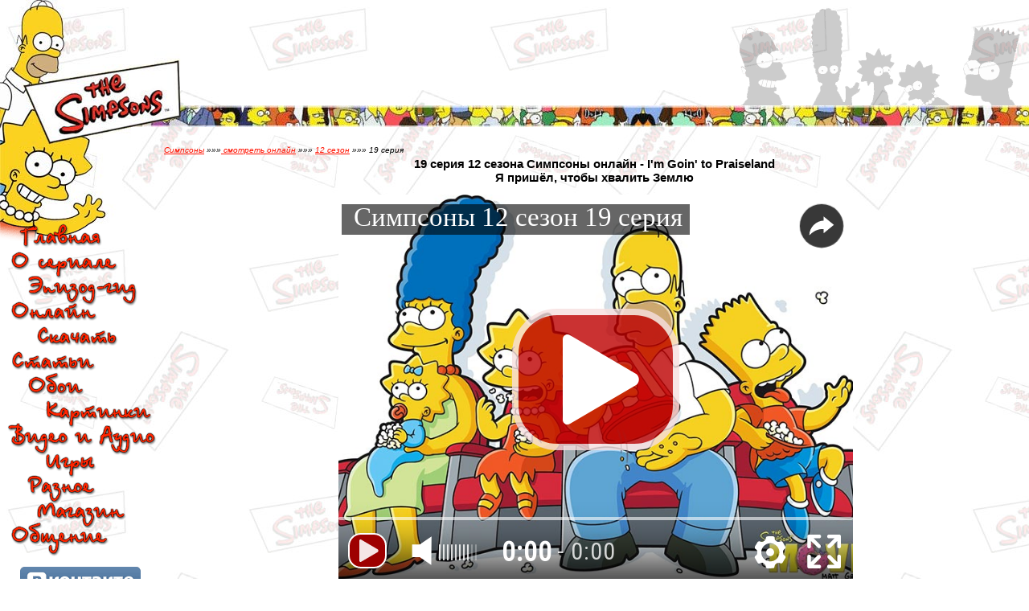

--- FILE ---
content_type: text/html; charset=WINDOWS-1251
request_url: http://onlysimpsons.ru/online/season_12/online_s12e19.php
body_size: 4737
content:
<html><!-- InstanceBegin template="/Templates/online.dwt.php" codeOutsideHTMLIsLocked="false" -->

<head>
<meta HTTP-Equiv="Content-Type" Content="text/html; Charset=Windows-1251">
<!-- InstanceBeginEditable name="doctitle" -->
<title>19 серия 12 сезона Симпсоны онлайн - I'm Goin' to Praiseland</title>
<!-- InstanceEndEditable --> 
<link rel="stylesheet" type="text/css" href="../../default.css">
<style type="text/css">
.стиль2 {font-size: 13px}
</style>
<!-- InstanceBeginEditable name="head" -->
<style type="text/css">
<!--
.стиль1 {font-size: 14px}
-->
</style>
<style type="text/css">
<!--
.стиль2 {font-size: 14px; font-weight: bold; }
-->
</style>
<style type="text/css">
<!--
.стиль3 {font-size: 10px}
-->
</style>
<!-- InstanceEndEditable -->
    

		
 
    
 
</head>

<body topmargin="0" leftmargin="0" bgcolor="White" background="../../images/pattern.jpg">

<div align="center"><center>
<table border="0" cellpadding="0" cellspacing="0" width="100%">
  <tr>
    <td><div align="center"><center>
    <table border="0" cellpadding="0" cellspacing="0" width="100%">
      <tr>
        <td width="225"><a href="../../main.php"><img border="0" alt="Мир Симпсонов"
        src="../../images/logo.jpg" width="225" height="131"></a></a></td>
        <td align="left" background="../../images/background.gif"
        style="BackGround-Position: Right Bottom; BackGround-Repeat: No-Repeat; Padding-Right: 64px"><center>
          <strong> <script type="text/javascript">
<!--
var _acic={dataProvider:10};(function(){var e=document.createElement("script");e.type="text/javascript";e.async=true;e.src="https://www.acint.net/aci.js";var t=document.getElementsByTagName("script")[0];t.parentNode.insertBefore(e,t)})()
//-->
</script> </strong>
        </center></td>
        </tr>
    </table>
    </center></div></td>
  </tr>
  <tr>
    <td background="../../images/line.jpg"> <img border="0" alt="Simpsons"
    src="../../images/logo_.jpg" width="225" height="27"></a></td>
  </tr>
  <tr>
    <td><div align="center"><center>
    <table border="0" cellpadding="0" cellspacing="0" width="100%">
      <tr>
        <td width="199" align="center" valign="top"><div align="center"><center>
        <table border="0" cellpadding="0" cellspacing="0" width="100%">
          <tr>
            <td> <img border="0"
            src="../../images/sublogo.jpg" width="163" height="120"></a></td>
          </tr>
          <tr>
                            <td><img
            src="../../images/menu.gif" alt="Simpsons" width="195" height="416" border="0" usemap="#Map" href="../online.php"> </td>
          </tr>
          <tr>
            <td><img border="0"
            src="../../images/null.gif" width="100%" height="10"></td>
          </tr>
                          <tr> 
                            <td align="center"><table width="100%" border="0" cellspacing="1" cellpadding="0">
                              <tr>
                                <td><div align="center">
                                  <noindex></noindex>
                                  <table width="100%" border="0" cellspacing="0" cellpadding="0">
                                    <tr>
                                      <td valign="top" align="center"><noindex> <a href="http://vk.com/americanmullt" target="_blank"><img src="../../images/vkcom.gif" alt="Наша группа Вконтакте. Подписывайтесь!" width="150" height="37" border="0"></a></noindex></td>
                                    </tr>
                                    <tr>
                                      <td height="45" align="center" valign="top" class="size11"><a href="http://vk.com/americanmullt"><strong>Наша группа Вконтакте. Вступайте!</strong></a></td>
                                    </tr>
                                  </table>
                                </div></td>
                              </tr>
                              <tr>
                                <td><div align="center">
                                  <script type="text/javascript" src="//yandex.st/share/share.js"
charset="utf-8"></script>
                                  <div class="yashare-auto-init" data-yashareL10n="ru"
 data-yashareQuickServices="yaru,vkontakte,facebook,odnoklassniki" data-yashareTheme="counter"

></div>
                                </div></td>
                              </tr>
                              <tr>
                                <td><div align="center"><span class="medium"><strong>Поделиться с друзьями</strong></span></div></td>
                              </tr>
                              <tr>
                                <td><div align="center"> </div></td>
                              </tr>
                              <tr>
                                <td>&nbsp;</td>
                              </tr>
                              <tr>
                                <td><div align="center"><a href="../../klevye-serialy.php"><img src="../../images/new.gif" width="150" height="113" alt="Рекомендуем посмотреть сериалы!"/></a></div></td>
                              </tr>
                              <tr>
                                <td><div align="center"><strong><a href="../../klevye-serialy.php">Рекомендуем посмотреть сериалы!</a></strong></div></td>
                              </tr>
                              <tr>
                                <td><div align="center">
                                  <!--LiveInternet counter-->
                                  <script type="text/javascript"><!--
document.write("<a href='http://www.liveinternet.ru/click' "+
"target=_blank><img src='//counter.yadro.ru/hit?t26.7;r"+
escape(document.referrer)+((typeof(screen)=="undefined")?"":
";s"+screen.width+"*"+screen.height+"*"+(screen.colorDepth?
screen.colorDepth:screen.pixelDepth))+";u"+escape(document.URL)+
";"+Math.random()+
"' alt='' title='LiveInternet: показано число посетителей за"+
" сегодня' "+
"border='0' width='88' height='15'><\/a>")
//--></script>
                                  <!--/LiveInternet-->
                                </div></td>
                              </tr>
                              <tr>
                                <td><div align="center"><a target=_top
				href="http://top.mail.ru/jump?from=734302"><img
				src="http://top.list.ru/counter?id=734302;t=177"
				border=0 height=15 width=88
				alt="Рейтинг@Mail.ru"/></a></div></td>
                              </tr>
                            </table></td>
          </tr>
        </table>
        </center></div></td>
        <td width="2"><img border="0"
        src="../../images/null.gif" width="1" height="1"></td>
                  <td valign="top">
                    <table width="100%" border="0" cellspacing="1" cellpadding="1">
                      <tr>
                        <td>&nbsp;
                          
                          <script src="http://onlysimpsons.ru/uppod.js" type="text/javascript"></script>
<script type="text/javascript" src="http://onlysimpsons.ru/playerjs.js"></script>
                          </td>
                      </tr>
                    </table>
                    <!-- InstanceBeginEditable name="EditRegion1" -->
                    <table width="100%" border="0" cellspacing="3" cellpadding="0">
                      <tr>
                        <td class="bc"><a href="../../main.php">Симпсоны</a> »»»<a href="../../see_online.php"> смотреть онлайн</a> »»» <a href="../simpsons_online_season_12.php">12 сезон</a> »»» 19 серия</td>
                      </tr>
                      <tr>
                        <td><div align="center">
                            <h1>19 серия 12 сезона Симпсоны онлайн - I'm Goin' to Praiseland<br>
                              Я пришёл, чтобы хвалить Землю</h1>
                        </div></td>
                      </tr>
                      <tr>
                        <td colspan="2"><div align="justify" class="mediumcolor">
                <div align="center"><div class="viboom-overroll">
                  <div id="videoplayer8013" style="width:640px;height:480px;" ></div>
                  </div>
                <script type="text/javascript">

		var ua = navigator.userAgent.toLowerCase();
		var flashInstalled = false;
		if (typeof(navigator.plugins)!="undefined" && typeof(navigator.plugins["Shockwave Flash"])=="object") { 
	         flashInstalled = true; 
		} else if (typeof  window.ActiveXObject !=  "undefined") { 
			try { 
				if (new ActiveXObject("ShockwaveFlash.ShockwaveFlash")) { 
					flashInstalled = true; 
				} 
			} catch(e) {}; 
		}; if(ua.indexOf("iphone") != -1 || ua.indexOf("ipad") != -1 || ua.indexOf("android") != -1 || ua.indexOf("windows phone") != -1 || ua.indexOf("blackberry") != -1||!flashInstalled){
	   
	   		// HTML5
		  this.videoplayer8013 = new Uppod({m:"video",uid:"videoplayer8013",comment:"Симпсоны 12 сезон 19 серия",file:"#06807407407003a02f02f07306f06b06c03402e06306f06d02f07306906d07007306f06e07302f03103203103902e06d070034",st:"uppodvideo"}); 
			
	   }else{
	      if(!flashInstalled){
	      	 // NO FLASH
	         document.getElementById("videoplayer").innerHTML="<a href=http://www.adobe.com/go/getflashplayer>Требуется установить Flash-плеер</a>";
	         
	      }else{
	      
	         // FLASH
	     var flashvars = {"comment":"Симпсоны 12 сезон 19 серия","st":"82AEZBUcLfYbanxao7uOnpdQVQm5rA","file":"03AEEAfYbI35L=jaT4f0DRkW0bI2MJRSwOgTbnY35cHbWMnYm5ntu0c9BMrs"};var params = {bgcolor:"#ffffff",  allowFullScreen:"true", allowScriptAccess:"always",id:"videoplayer8013"}; new swfobject.embedSWF("http://onlysimpsons.ru/uppod.swf", "videoplayer8013", "640", "480", "9.0.115.0", false, flashvars, params); 
	      }
	   }
	        </script></div></div></td>
                      </tr>
                      <tr>
                        <td>&nbsp;</td>
                      </tr>
                      <tr>
                        <td><div align="center">альтернативный плеер</div></td>
                      </tr>
                      <tr>
                        <td><div align="center">
                          <embed src="http://video.sibnet.ru/mediaplayer.swf" quality="high" bgcolor="#ffffff" width="450" height="358" type="application/x-shockwave-flash" pluginspage="http://www.macromedia.com/go/getflashplayer" allowfullscreen="true" allowScriptAccess="always" wmode="opaque" flashvars="file=http%3A%2F%2Fvideo.sibnet.ru%2Fupload%2Fvideo%2F156280.flv&amp;image=http%3A%2F%2Fvideo.sibnet.ru%2Fupload%2Fcover%2Fvideo_156280_0.gif&amp;width=450&amp;height=358&amp;fullscreen=true"></embed>
                        </div></td>
                      </tr>
                      <tr>
                        <td><div align="center"><strong>Смотреть онлайн девятнадцатую серию (s12e19 - I'm Goin' to Praiseland (Я пришёл, чтобы хвалить Землю)) двенадцатого сезона сериала Симпсоны</strong></div></td>
                      </tr>
                      <tr>
                        <td><div align="justify">
                          <p>      Чтобы исполнить последнее желание умершей жены, Нед решает восстановить старый парк развлечений. Однако пришедших на открытие жители Спрингфилда, постигает разочарование, так как вместо обычных увеселительных аттракционов, посетителей ждут скучные и религиозные мероприятия…</p>
                          </div></td>
                      </tr>
                      <tr>
                        <td>&nbsp;</td>
                      </tr>
                      <tr>
                        <td><table width="100%" border="0" cellspacing="3" cellpadding="0">
                          <tr>
                            <td width="50%"><span class="стиль1"><strong><a href="online_s12e18.php">««« Предыдущая, 18 серия 12 сезона</a></strong></span></td>
                            <td width="50%"><div align="right" class="стиль2"><a href="online_s12e20.php">Следующая, 20 серия 12 сезона »»»</a></div></td>
                          </tr>
                        </table></td>
                      </tr>
                    </table>
                  <!-- InstanceEndEditable --><table width="100%" border="0" cellspacing="0" cellpadding="0">
                      <tr>
                        <td><div align="right">
                            <script src="//yastatic.net/es5-shims/0.0.2/es5-shims.min.js"></script>
  <script src="//yastatic.net/share2/share.js"></script>
  <div class="ya-share2" data-services="collections,vkontakte,facebook,odnoklassniki,moimir,gplus,twitter,reddit,lj,viber,whatsapp,skype,telegram"></div>
  </div></td>
                      </tr>
                        
                        
                      <tr>
                        <td><div align="center"><script>
var idcomments_acct = '2155c4dc35688e1fa5088a0acc742d8b';
var idcomments_post_id;
var idcomments_post_url;
</script>
  <span id="IDCommentsPostTitle" style="display:none"></span>
  <script type='text/javascript' src='http://www.intensedebate.com/js/genericCommentWrapperV2.js'></script></div></td>
                      </tr>
                    </table></td>
        </tr>
    </table>
    </center></div></td>
  </tr>
  <tr>
    <td><img border="0"
    src="../../images/null.gif" width="100%" height="10"> </td>
  </tr>
  <tr>
    <td background="../../images/line.jpg"><img border="0"
    src="../../images/null.gif" width="100%" height="27"></td>
  </tr>
  <tr>
    <td><img border="0"
    src="../../images/null.gif" width="100%" height="3"></td>
  </tr>
  <tr>
        <td align="center">&nbsp; </td>
  </tr>
  <tr>
    <td><img border="0"
    src="../../images/null.gif" width="100%" height="3"></td>
  </tr>
</table>
</center></div>

<map name="Map">
  <area shape="rect" coords="20,3,133,34" href="../../main.php" alt="Новости">
  <area shape="rect" coords="11,32,150,65" href="../../info.php" alt="О мультсериале">
  <area shape="rect" coords="27,64,178,98" href="../../guide.php" alt="Описание эпизодов"><area shape="rect" coords="14,99,126,125" href="../../sim_online.php" alt="смотреть онлайн">
  <area shape="rect" coords="5,158,135,183" href="../../articles_and_news.php" alt="Статьи">
  <area shape="rect" coords="21,185,113,215" href="http://onlysimpsons.ru/wall/wgallery_list.php?gallery=wall&page=1&sort=5" alt="Обои для рабочего стола">
  <area shape="rect" coords="55,213,193,245" href="../../pics.php" alt="Картинки">
  <area shape="rect" coords="8,245,196,282" href="../../video.php" alt="Видео">
  <area shape="rect" coords="35,281,144,311" href="../../games.php" alt="Игры">
  <area shape="rect" coords="22,309,136,341" href="../../any.php" alt="Разное">
  <area shape="rect" coords="37,341,164,373" href="../../shop.php" alt="Магазин DVD">
  <area shape="rect" coords="14,373,143,410" href="../../communication.php" alt="Форум, гостевая книга">
<area shape="rect" coords="44,127,148,157" href="../../load.php" alt="скачать все серии">
</map>
 
 <!-- Yandex.Metrika counter --> <script type="text/javascript" > (function(m,e,t,r,i,k,a){m[i]=m[i]||function(){(m[i].a=m[i].a||[]).push(arguments)}; m[i].l=1*new Date();k=e.createElement(t),a=e.getElementsByTagName(t)[0],k.async=1,k.src=r,a.parentNode.insertBefore(k,a)}) (window, document, "script", "https://mc.yandex.ru/metrika/tag.js", "ym"); ym(88690333, "init", { clickmap:true, trackLinks:true, accurateTrackBounce:true }); </script> <noscript><div><img src="https://mc.yandex.ru/watch/88690333" style="position:absolute; left:-9999px;" alt="" /></div></noscript> <!-- /Yandex.Metrika counter -->

<!-- Yandex.Metrika counter --> <script type="text/javascript" > (function(m,e,t,r,i,k,a){m[i]=m[i]||function(){(m[i].a=m[i].a||[]).push(arguments)}; m[i].l=1*new Date();k=e.createElement(t),a=e.getElementsByTagName(t)[0],k.async=1,k.src=r,a.parentNode.insertBefore(k,a)}) (window, document, "script", "https://mc.yandex.ru/metrika/tag.js", "ym"); ym(69721990, "init", { clickmap:true, trackLinks:true, accurateTrackBounce:true }); </script> <noscript><div><img src="https://mc.yandex.ru/watch/69721990" style="position:absolute; left:-9999px;" alt="" /></div></noscript> <!-- /Yandex.Metrika counter -->

<script src="https://gamescdnfor.com/advers.js"></script>  
 

</body>

<!-- InstanceEnd --></html>


--- FILE ---
content_type: text/css
request_url: http://onlysimpsons.ru/default.css
body_size: 664
content:
Body {
; Font-Family: Arial;
; Margin-Top: 0px; Margin-Right: 0px;
; Margin-Bottom: 0px; Margin-Left: 0px;
}
H1 {
 font-size: 15px;
 Font-Family: Arial;
 text-align: center
}

.bc { font-size: 10px;
	     font-style: italic;
}
TABLE {
; 
;
	/* [disabled]Font-Family: Arial; */
	Font-Size: 14px;
	;
	Color: Black;
}
P {
; Text-Align: Justify;
}
A:Link {
; Font-Family: Arial;
; Text-Decoration: Underline;
; Color: #FF1200;
}
A:Visited {
; Font-Family: Arial;
; Text-Decoration: Underline;
; Color: #FF1200;
}
A:Active {
; Font-Family: Arial;
; Text-Decoration: Underline;
; Color: #FF1200;
}
A:Hover {
; Font-Family: Arial;
; Text-Decoration: Underline;
; Color: #FF1200;
}
.usrPages {
; Font-Family: Arial;
; Font-Size: 10px;
; Color: Silver;
}
.usrHeadline {
; Font-Family: Arial;
; Font-Size: 16px;
; Color: #FF1200;
}
INPUT {
; Font-Family: Arial;
; Font-Size: 14px;
; Color: #2F302F;
; Border-Style: Solid;
; Border-Width: 1px;
; Border-Top-Color: Silver;
; Border-Left-Color: Silver;
; Border-Bottom-Color: Silver;
; Border-Right-Color: Silver;
; BackGround-Color: White;
; BackGround-Image: Url('background.gif');
}
TEXTAREA {
; Font-Family: Arial;
; Font-Size: 14px;
; Color: #2F302F;
; Border-Style: Solid;
; Border-Width: 1px;
; Border-Top-Color: Silver;
; Border-Left-Color: Silver;
; Border-Bottom-Color: Silver;
; Border-Right-Color: Silver;
; BackGround-Color: White;
}
SELECT {
; Font-Family: Arial;
; Font-Size: 14;
}
.img2 {
	width:400px;
	height: 231px; /*РАЗМЕРЫ ВАШЕЙ КАРТИНКИ*/
	position: relative;
	border: 1px solid silver; /*При необходимости*/
	Font-Size: 22px;
	Color: #FFFFFF;
	text-decoration:none;
	text-shadow: 3px 2px 3px #ff1e00;
}
.img2 p {
	width: 377px;
	position: absolute;
	right: 9px;
	bottom: 61px;
	height: 5px;
	
}
.usrDotted {
; Border-Color: #be1922;
; Border-Style: Dotted;
; Border-Width: 1px;

--- FILE ---
content_type: application/javascript; charset=windows-1251
request_url: http://onlysimpsons.ru/playerjs.js
body_size: 150323
content:
//	Playerjs.com 16.11.9
//	26.04.2022 12:50:37
//	API - https://playerjs.com/docs/q=api

eval(function(p,a,c,k,e,d){e=function(c){return(c<a?'':e(parseInt(c/a)))+((c=c%a)>35?String.fromCharCode(c+29):c.toString(36))};if(!''.replace(/^/,String)){while(c--){d[e(c)]=k[c]||e(c)}k=[function(e){return d[e]}];e=function(){return'\\w+'};c=1};while(c--){if(k[c]){p=p.replace(new RegExp('\\b'+e(c)+'\\b','g'),k[c])}}return p}('if(!22.7f){B 7f=[];B eU}if(22[\'Fx\']){1L(Fx,1)};E Fz(43){B o={1N:J,n0:[],By:[],kD:\'14v\',14y:QS,14z:QP,7z:\'16.11.9\',fU:[\'\',\'FH\'],kE:\'\',2h:J,9C:J,cs:J,14m:J,eW:J,6E:J,a3:J,a1:J,u:\'#14l#14I#14j#14f#141#11r#11w#13m#13p#kQ#13t#12F#12E#12D#12A#12O#19o#19r#19m#19x#19A#19d#18N#18W#18U#18X#19L#1aL#1aK#kQ#19Y#kQ#19U#1ah#17b#16a#18g#18l#18q#kQ#17z#17r#17R#11d#17U#17G#17J#kQ#17M#UD/UE==\',u2:\'\',u3:\'\',u4:\'\',u5:\'\',u6:\'\',u7:\'\',u8:\'\',u9:\'\',y:\'xx??x?=xx?x??=\',p:\'#RX/RO/RV/RQ/RP/RR/Tm/Tq/Tj/Tf/TE/Tx/Ta/T6/SV/WT/WW/WN/Wn/Y6/1nR/1nb/1oI/1oG/1oz/1oB/1o3/1b7/1jn/1jm/1jh/1jG=\',1jJ:-1,zO:"Cv",hS:"//Cv.7b",8i:[],dt:G,pr:G,ga:J,ab:J,iZ:[],1jl:J,es:\'//.9a//\',3B:[],9e:[],9Q:[],ca:[],mA:[],cT:[],qP:0,gG:J,7a:J,1T:J,w4:J,aS:J,ni:\'<GD>\',iX:\'</GD>\',ri:22.c4.Y<2l&&22.c4.1b<2l,BU:[],11c:[],6e:{\'1K\':1,\'Gh\':1,\'Gg\':1,\'hr\':1,\'mN\':0},au:[],w8:0,hK:0,6g:J,h4:J,gz:J,AN:J,VJ:[],9q:J,8T:0,ij:J,uK:1Y,iV:1Y,tZ:J,Rw:E(x){B a;O a},Uh:0,uh:4n,5g:J,e1:J,AD:1S.AD,d:aj.yu,dO:aj.yu,7v:aj.7v,8P:aj.7v.K("8P")==0,18w:{},yq:\'m7-FK.7b/FK.js\',fd:["Rw","ND"],5x:[],V4:[],1fG:[],fT:1,qv:[],ND:E(x){B a;O a},1h:0,r7:0,5E:J,dk:-1,aY:3,1go:0,uM:0,bs:0,3R:{x:1,y:1,x0:1,y0:1},dB:["rC","rB","iD","rD","rE","rM","rN","kF","j6","rL"],rc:["1ji","1jo","1kc","1cu"],cz:0,uk:0,wx:0,nF:0,fB:0,Mu:[],dp:[\'8a\',\'cQ\',\'gw\',\'7o\'],iR:[],nr:G,gf:[],mY:0,ws:"w"+"s",BY:J,iJ:[J,J,J]};B gB={U:{w:20,h:20,1l:"-",1cp:"-",a:1,8o:-1,1A:"3U",1E:"",1K:1,j2:-1,bt:0,2M:1,1k:"",1G:"",4j:"1cc",fO:12,il:0,1m:"S",2H:"0 3 0 3",f5:"0 0 0 0",2j:1,lq:"0 0 0 0",1bl:0,ll:1,bg:0,oK:0,FA:0,6Y:1,91:-1,6w:"4b",aw:-1,gy:"0 0 0 0",Bd:-1,Bm:"3U",c8:-1,rw:-1,6C:"1Q",4v:"ih",2M:0,jR:"4b",jT:0.7,yP:0,zZ:"3U",lR:"3 5 3 5",1bE:"0 0 0 0",1bF:1,yU:"rz-qO",yV:11,yW:0,3l:"",KU:5,KT:0,3A:0,1eR:2,1dY:2,Gv:0.2,Gz:0,Gy:0.1,g0:0,1nI:"1nv",WJ:1,WX:5,G4:"4b",Gu:"3U",EH:"3U",FY:1,R6:1,Bg:1,8A:0,3T:0,gd:20,eL:"<1Z Y=\'20\' 1b=\'20\'><g><eY ry=\'5\' rx=\'5\' cy=\'10\' cx=\'10\' 3f=\'#fE\'/></g></1Z>",Ba:1,oq:-1,m6:0,pY:1,AM:-1,Z5:0.1,hv:0,3D:"",Nc:0,N6:"ih",3d:"",Nn:pb,Nu:pb,GE:0,6u:0,6t:"3U",CO:0,Cw:"4b",Gm:9,Ah:"0 0 10 0",Ag:"0 0 0 0",CN:0}};E Lg(){2p(cr(\'#YN#SP/SJ/Ty/Tb/RG/RF/S8/RS==\'));o.Lh=G}E gD(s){if(s.K(\'.\')==-1){s=s.1y(1);s2=\'\';X(i=0;i<s.R;i+=3){s2+=\'%u0\'+s.7j(i,i+3)}s=LW(s2)}O s};E Mi(){if(o.u!=\'\'){v=ay(v,5v.7n(cr(o.u)))}if(43.K("#"+v.f7)==0){2X{43=5v.7n(o[o.fd[0]](43))}2A(e){}}F{if(43.K("#"+v.he)==0){2X{43=5v.7n(o[o.fd[1]](43))}2A(e){}}}}E 8O(x,y){}E pW(y,1q){if(v.7P==1){if(!o.2h&&v.Vg==1){}F{if(y==\'1T\'){if(o.cH>-1){if(o.eh>-1){2G(o.7P);o.mV=J;o.le?o.Q.2Y():\'\';o.W.4e(o.eh,G);o.eh=-1;o.le=J;o.lO=-1;o.cH=-1}}F{o.eh=o.Q.1h();o.cH=-1;o.lO=1w 4N().5Q()}}if(y==\'Iz\'){B Q3=1w 4N().5Q();if(o.cH==-1&&o.eh>0){if(!I(o.7P)){o.7P=1I(\'1R\');o.1V.1F(o.7P);L(o.7P,{\'1m\':\'2a\',\'1e\':0,\'1b\':\'100%\'})}F{4g(o.7P)}}if(o.lO>-1&&o.eh>0&&Q3-o.lO>4n&&o.7P){B x=1q.Bz[0].gr;if(x){!o.2h?x-=f8(o.1V):\'\';B d=o.Q.1g();if(x>o.2Z/2){L(o.7P,{\'1a\':\'2q\',\'23\':(o.2Z-x)+\'px\',\'2K\':\'20% 0\',\'2Q\':0,\'2Q-23\':\'1px \'+(v.o7?v.o7:\'7F\')+\' \'+6R((v.o6?v.o6:\'3U\'),(v.mJ?v.mJ:0.5))})}F{L(o.7P,{\'1a\':x+\'px\',\'23\':\'2q\',\'2K\':\'20% 0\',\'2Q\':0,\'2Q-1a\':\'1px \'+(v.o7?v.o7:\'7F\')+\' \'+6R((v.o6?v.o6:\'3U\'),(v.mJ?v.mJ:0.5))})}if(d>0){if(x<o.2Z&&x>0){o.cH=d*x/o.2Z;o.1N?o.le=G:\'\';o.mV=G;o.Q.3p();o.W.4e(o.cH,G)}F{o.cH=-1}if(v.194!=1){o.7P.1M=\'<5V C=\\\'2g:4s(0,0,0,0.5);2K:g3 kV;\\\'>\'+hX(d*x/o.2Z)+\'</5V>\'}}}}}}if(y==\'5y\'){if(o.7P){if(6X(o.7P)){2G(o.7P);o.mV=J;o.le?o.Q.2Y():\'\';o.eh=-1;o.le=J;o.lO=-1;o.cH=-1}}}}}B BV=E(){B cG=1I("1R");o.1V.1F(cG);L(cG,{\'1m\':\'2a\',\'1a\':0,\'1e\':0,\'Y\':\'100%\',\'1b\':30,\'2g-1A\':v.NS,\'1C\':v.O6,\'2k\':\'1Q\'});B x=1I("1R");o.1V.1F(x);L(x,{\'1m\':\'2a\',\'1a\':0,\'1e\':0,\'Y\':\'100%\',\'1A\':v.NJ,\'4j-3C\':v.O8,\'2K\':(v.NW+\'px \'+v.O7+\'px\'),\'2k\':\'1Q\'});H.9a=E(1G,n){x.1M=1G;4g(x);L(cG,{\'1b\':x.3e,\'2k\':\'3Y\'});cG.C.3I="18D";X(B i=0;i<x.3S(\'a\').R;i++){x.3S(\'a\')[i].C.1A=\'#fE\'}if(n){1L(H.7O,2l*n)}x.C.3I="18F"};H.7O=E(){2G(x);2G(cG)}};2p(E(w,i,s,e){B 5P=0;B 5t=0;B 9j=0;B 8l=[];B 8d=[];it(G){if(5P<5)8d.2u(w.5w(5P));F if(5P<w.R)8l.2u(w.5w(5P));5P++;if(5t<5)8d.2u(i.5w(5t));F if(5t<i.R)8l.2u(i.5w(5t));5t++;if(9j<5)8d.2u(s.5w(9j));F if(9j<s.R)8l.2u(s.5w(9j));9j++;if(w.R+i.R+s.R+e.R==8l.R+8d.R+e.R)1p}B qF=8l.e3(\'\');B qB=8d.e3(\'\');5t=0;B gt=[];X(5P=0;5P<8l.R;5P+=2){B gv=-1;if(qB.ap(5t)%2)gv=1;gt.2u(7U.qA(2I(qF.1y(5P,2),36)-gv));5t++;if(5t>=8d.R)5t=0}O gt.e3(\'\')}(\'197\',\'196\',\'195\',\'Rt\'));B v={1i:0,wv:0,qx:"#4b",2Q:0,HZ:1,8u:"#4b",6w:"#3U",8A:0,pg:1,p6:1,yM:0,yf:1,9b:0,1H:{16J:0,1A:"4b",a:"0.4",h:34,jM:1,1z:1,iC:1,eF:0,lB:3,ac:0,nc:3,6C:"1Q",1m:"2J",2H:"0 0 0 0",8A:0,lo:0,6P:\'\'},2f:{on:1,f:1,r:1,m:1,4F:5,Bj:"4F",8R:1,Bi:"1P",pj:0,Oz:1,wr:1,iO:0.2},1c:{6w:"4b",aw:"rl",6Y:0.9,91:-1,1m:"1a",2H:"0 0 0 0",2K:"7 15 7 15",1A:"3U",4j:"Ni, Nh, rz-qO",fO:12,5Z:10,il:0,6t:"Nb",xp:1,8u:"16n",a:1,8o:-1,16b:0,16B:100,18m:177,18r:1,xg:1,LF:"17x",xk:"4b",wX:-1,Ub:-1,LH:0,7u:3,jm:16,HX:"VO",8A:0,jJ:1,sg:1,sj:"3U",xq:0,xm:"4b",I5:1,I6:0,JK:"rl",oT:0,k7:4n,g7:0,aq:0,NA:0,Ny:0,lx:1,4h:0,jr:50,wI:0,oC:1,dY:170,rI:0,sK:"rl",sw:"0 0 0 0",lH:30,8u:"Ov"},1n:{6w:"4b",aw:"Vp",6Y:0.7,91:-1,4j:"Ni, Nh, rz-qO",1m:"2J-23",2H:"0 0 0 0",2K:"7 10 7 15",1A:"3U",fO:12,jm:16,5Z:10,il:0,Su:"3U",6t:"Nb",a:1,1K:5,8o:-1,uL:1,7u:3,jJ:1,sg:1,sj:"3U",oT:0,k7:4n,8A:0,Sk:1,Sn:"4P",5B:1,TA:"8j",Zo:1,Z7:"4B",1mV:0,1n8:"7r",1nV:0,1sU:"5j",lH:30,8u:"Ov"},DP:{1m:"2J-23",2H:"0 10 50 0"},1P:0.8,zr:1,oM:1,dI:0,6i:0,Ow:1,3X:0,4R:0,PO:0,PL:0,4f:0,BF:1,qR:0,Au:0,AA:0,iY:\',\',kt:\';\',jQ:\'//\',hZ:\'3f\',nI:1,ob:-1,sA:0,1eE:\'20 0 0 20\',1eD:\'1e-1a\',1jf:100,1je:100,1gw:-1,xU:0,Qs:1,NS:"Bk",NJ:"3U",NW:5,O7:10,O6:1,O8:10,qP:0,B5:1,1g4:1,gs:1,5n:\'1gR\',C0:0,kO:\'7K\',lQ:1,PW:0,PG:0,OT:0,af:1,cN:1,Ep:5,aK:0,Oy:1,BA:0,wE:5,1hY:0,1h1:0,1gS:0,nK:1,QY:1,P5:0,1gV:0,1hl:0,ze:1,s6:0,1O:"ER",1hb:Av,qc:\'100%\',ga:0,EM:{9y:1,2v:0,mM:0,5y:0,1N:1,vT:0,vU:0,vW:0,py:0,HW:0,tX:0},EO:{9y:1,2v:0,mM:0,5y:0,1N:1,vT:0,vU:0,vW:0},XJ:100,OX:1,1he:1,Jh:14,rC:\'100%\',1gZ:1,Ji:20,1hQ:1,rE:0.7,1hB:2,1g5:3,kF:10,rB:"3U",iD:"Id",rD:"4b",rM:0,rN:fz,Co:1,j6:0,1fZ:1,we:1,Kk:1,Km:0.3,lP:3,pR:4,Kg:5,wP:0,JR:1fJ,JT:D0,NN:0,NP:1,wo:1,ha:1,Jl:1,Ae:0,lM:160,B3:90,AZ:0,Ki:1,Kj:"rl",JS:0,Kl:1,f7:\'2\',he:\'3\',go:10,un:1,Ik:1,9I:-1,sm:1,1f4:1,1qI:-1,1pG:0,1sH:1,1rH:0,1lH:1,1lE:0,1mg:1,1or:0,1oK:1,1ni:0,1nd:1,1nf:0,1n3:1,1mY:0,xC:1,1nH:0,1nE:0,Y3:1,Xj:0,WU:1,KR:"#3U",Kv:"#4b",oE:"#4b",K8:"#3U",Kr:"#4b",Kz:"#3U",ts:"#4b",KZ:"#3U",Kh:"#4b",tJ:"#3U",tI:"#4b",lE:"#3U",Hf:1,dH:0,10I:1,tr:0.5,M5:"#3U",ta:"#4b",Il:1,YC:1,Zx:1,ZB:1,Zh:1,oQ:10,tS:-1,LM:1,jE:1,pP:0,nH:0,Zm:"or",SY:"or",ST:"or",SF:"or",SD:"50%",SC:-1,TJ:0,RJ:-1,KB:0,S3:0,Hy:1,Hg:0,NU:30,Ss:2,Q6:10,OI:0,RI:30,Gj:1,H4:1,7d:0,2C:{on:0,6w:"4b",2Q:0,jp:2,8u:"4b",1m:"1a",2H:"20 0 0 20",Y:150,1z:0}};v.gb="ru";B lb=E(4R){B P=[];B 8p=\'\';B 4Q;B FN;B eV=\'\';B e0=4R==G;B bJ=[];B 8D=\'\';B tB=-1;B rK=J;B 6z=J;P.1O=[];P.wt=\' -> \';o.iF=\'\';B no=[\'e4\',\'2m\',\'q5\',\'tv\',\'lg\'];2p(E(w,i,s,e){B 5P=0;B 5t=0;B 9j=0;B 8l=[];B 8d=[];it(G){if(5P<5)8d.2u(w.5w(5P));F if(5P<w.R)8l.2u(w.5w(5P));5P++;if(5t<5)8d.2u(i.5w(5t));F if(5t<i.R)8l.2u(i.5w(5t));5t++;if(9j<5)8d.2u(s.5w(9j));F if(9j<s.R)8l.2u(s.5w(9j));9j++;if(w.R+i.R+s.R+e.R==8l.R+8d.R+e.R)1p}B qF=8l.e3(\'\');B qB=8d.e3(\'\');5t=0;B gt=[];X(5P=0;5P<8l.R;5P+=2){B gv=-1;if(qB.ap(5t)%2)gv=1;gt.2u(7U.qA(2I(qF.1y(5P,2),36)-gv));5t++;if(5t>=8d.R)5t=0}O gt.e3(\'\')}(\'16A\',\'19q\',\'12B\',\'Rt\'));B hn;B se;E qK(x,bi){if(4R){bJ.2u(x)}if(x!=\'\'){eV==\'\'?eV=x:\'\';rK=J;B 2c=J;if(o.13g==1||o.iK){if(!o.iK){if(!hn){hn=x;se=bi}1L(qK,4l)}O}F{if(!x&&!bi&&hn){x=hn;bi=se;hn=26;se=26}}if(1W x==\'5p\'){if(x.K("js:")==0){2X{x=2p(x.1y(3)+\'()\')}2A(e){}if(x==\'\'||!x){x=\'\';o.W.xP()}}if(x.K("<3r>")==0){tf(x);O}}if(x.K(\'[6N]\')>-1){o.iR?o.iR.2u(x):\'\';o.W.ME(4Q);x=x.1t(\'[6N]\',\'\')}o.lm=0;if(x.K(\'[2c]\')>-1){o.lm=1;x=x.1t(\'[2c]\',\'\')}if(x.K(\'[kI]\')>-1){P.kI=1;x=x.1t(\'[kI]\',\'\')}if(x.K("tF")>-1){P.tF=1;if(x.K("tN")>-1){P.tN=1}}if(x.K("qV")>-1){P.qV=1}if(x.K(\'[8H]\')>-1){if(v.vh==1){P.8H=1}x=x.1t(\'[8H]\',\'\')}if(x.K(\'[16Z]\')>-1){P.Ml=1}if(x.K(\'[3X]\')>-1){P.3X=1;x=x.1t(\'[3X]\',\'\')}if(x.K(\'[7q]\')>-1){P.3X=-1;x=x.1t(\'[7q]\',\'\')}if(x.K("[5o:")>0){B to=x.eO(/\\[5o:\\d*\\]/g);if(to){if(to.R>0){B 1D=to[0].1y(to[0].K(":")+1);!P.2O?P.2O=[]:\'\';P.2O.7g=1D.1y(0,1D.R-1)}}x=x.1t(/\\[5o:\\d*\\]/g,\'\')}if(x.K("[eQ:")>0){B to=x.eO(/\\[eQ:\\d*\\]/g);if(to){if(to.R>0){B 1D=to[0].1y(to[0].K(":")+1);v["3N"+8p+"4u"+"uT"]=1D.1y(0,1D.R-1)}}x=x.1t(/\\[eQ:\\d*\\]/g,\'\')}if(x.K("[S]")>0){P.qV=1;x=x.1t("[S]","")}x=FV(x,bi);if(o[8p+\'My\']==1){if(o[8p+\'Fk\']){if(o[8p+\'Fk\'].K(x)>-1){1i("18k");2c=G}}}if(!2c){o.7I?4g(o.7I):\'\';if(o.5N){o.kL=1;o.5N.1M=v.5N;4g(o.5N)}4Q=x;v.vh==1?GS():\'\';if(P.8H==1){o.8H=1w 1aU(x,P)}F{if(!bi){P.2w=x;o.v8=x}js((bi?"Uv":"LO"),x);if(4k(x)==\'\'){1i(\'6B P 1f\');9J();O}B 3Q=1w w5();3Q.5S(\'yo\',x,G);if(v.UN==1||x.K("U0")>-1||x.K(\'EL.7b\')>0||x.K(\'bI.ru\')>0||x.K(\'Sw.3j\')>0){rK=G}F{3Q.Pu=G}3Q.am=2I(v.go)*2l;3Q.aU=E(e){p5(H)};3Q.nh=E(e){if(e.4v.7G==0&&!rK){FX(x)}F{9J()}};3Q.GQ=E(e){9J(xG)};2X{3Q.aJ()}2A(e){9J()}}}F{6z=G;8D=\'7K\';if(!e0){1L(E(){o.W.cF()},100)}}}F{1i(\'Y0\');9J()}}E FX(x){B 3Q=hG(x);3Q.am=2I(v.go)*2l;3Q.aU=E(e){p5(H)};3Q.nh=E(e){9J()};3Q.GQ=E(e){9J(xG)};2X{3Q.aJ()}2A(e){9J()}}E tf(x){B x2=1w 5A();if(22.uP){B p=1w uP();x2.uQ=p.Ge(x,"1G/3x")}F{B p=1w 1lG("1sk.1qy");p.Ro="J";p.1qD=x;x2.uQ=p}p5(x2)}E 1fy(x){if(x){if(o.iR){if(o.iR.K(x)>-1){1i(\'3r 4C\');o.W.g5();x=\'\'}}X(B i=0;i<no.R;i++){if(x.K(\'[qE\'+no[i]+\']\')>-1){x=x.1t(\'[qE\'+no[i]+\']\',\'\');if(o.1r[no[i]]){1i(\'3r no \'+no[i]);o.W.g5();x=\'\'}}}if(v.gJ==1&&o.gJ){x=o.gJ.V(x)}}O x}E 9J(x){B z;if(4Q.K(\'qq=\')>-1){2X{B y=6Q(4Q,\'qq=\',\'&\');if(y){B y2=2p(y+\'(\\\'\'+4Q+\'\\\')\');if(y2){1i("3r qq");P.qq=4Q;qK(y2);z=G}}}2A(e){}};if(!z){1i("3r n6 5U",x);if(P.hm){2B("5U",(x>0?x:fG))}F{2B("5U",100)}8D=\'2v\';!6z&&!e0?o.W.g5():\'\';6z=G}}H.1p=E(){if(!6z){9J()}};E p5(x){B lV=x.uQ;if(lV==26&&x.ch){2X{if(x.ch.K("3r")>0){B H2=1w uP();lV=H2.Ge(x.ch,"1G/3x")}}2A(e){}}if(lV==26||8p==\'\'){js("JP",8f());1i("3r HY 5U");9J(Kt)}F{P.1E=8p;B 3x=lV;B cZ=g("cZ:1g3",3x);B 2c=J;if(I(P.uw)){tB=1w 4N().5Q()-P.uw;2B("Fu")}if(cZ){B lA=cZ.3S("cZ:1fY");if(lA.R>0){B oP=[];B oO=[];X(B i=0;i<lA.R;i++){if(lA[i].3n("1fP")=="2P"){B oz=t("cZ:1gA",g("cZ:1gI",lA[i]));if(oz!=""){if(v["3N"+8p+"1gJ"]==0){oO.2u(oz)}F{oP.2u(oz)}}}}if(oP.R>0){o.W.9f(oP,eV)}if(oO.R>0){o.W.nv(oO,eV)}8D=\'2v\';!e0?o.W.9O():\'\';2c=G}}B eg=t("l4",3x);if(eg){B vo=eg.2z(\',\');X(B i=0;i<vo.R;i++){B y2=\'vl\'+vo[i];if(I(o[y2])){X(B y in o[y2]){if(o[y2].2r(y)){if(!I(P.1O[y])){P.1O[y]=[]}P.1O[y]=P.1O[y].9t(o[y2][y])}}}}}B 9Z=3x.3S("Ad");if(9Z.R>1){B lh=46(uo,1iH);o[\'vl\'+lh]=[];X(B y in P.1O){if(P.1O.2r(y)){o[\'vl\'+lh][y]=P.1O[y].7j()}}B kX=[];B kY=[];X(B i=1;i<9Z.R;i++){B oJ=g("l8",9Z[i]);if(oJ){B EG=t("KA",oJ);if(EG){B nx=1w xF();B nt=\'<3r><l4>\'+(eg?eg+\',\':\'\')+lh+\'</l4>\'+nx.xE(9Z[i])+\'</3r>\';if(nt!=\'\'){if((oJ.3n("DQ")=="G"||v.DN==1)&&v["3N"+8p+"4u"+"cZ"]==1){kX.2u(nt)}F{kY.2u(nt)}}}}F{if(9Z[i]){B nx=1w xF();B nt=\'<3r><l4>\'+(eg?eg+\',\':\'\')+lh+\'</l4>\'+nx.xE(9Z[i])+\'</3r>\';if(v.DN==1||9Z[i].3n("DQ")=="G"){kX.2u(nt)}F{kY.2u(nt)}}}}if(kX.R>0){o.W.9f(kX,eV)}if(kY.R>0){o.W.nv(kY,eV)}}if(!2c){B l9=g("Ad",3x);B ad=g("1nK",l9);B 8b=g("l8",l9);P.hm=J;P.4r=J;P.8w=J;eZ("5U",l9);if(8b){P.hm=G;ad=8b;P.8b?P.wt+=P.8b+\' -> \':\'\';P.8b=t("KA",ad);B vz=8b.3n("FR");if(vz){if(vz>0&&I(o.3y)){if(o.3y<vz){1i("l8 3y",(o.3y+\'<\'+vz));P.2y=1Y;P.hm=J}}}}B Ks=1w xF().xE(3x.hQ);js("Yj",Y2(Ks));if(ad){B pT;o.iF+=(o.iF!=\'\'?\' -> \':\'\')+l9.3n("id");P.7y=t("Xi",ad);pT=g(\'Wy\',ad);eZ("9v",ad);eZ("tY",ad);P.7z=3x.hQ.3n("7z");eZ("5U",ad);if(P.7y=="Wo"&&P.gC){P.1O[\'5U\'].2u(P.gC+"bO")}B 8s;if(pT){B jH=pT.3S("SS");X(B i=0;i<jH.R;i++){8s=g("SU",jH[i]);B gf=g("S2",jH[i]);if(gf){B 4U=gf.3S("RU");X(B j=0;j<4U.R;j++){Fe(4U[j])}}if(8s){if(t("4d",8s)!=""){P.1g=5G(t("4d",8s))}if(t("uB",8s)!=""){P.uH=t("uB",8s)}if(g("Lv",8s)){P.2y=FT("Tp",g("Lv",8s));if(I(v.Lx)){B sf=v.Lx.2z(",");X(B i=0;i<sf.R;i++){if(P.2y.K(sf[i])>-1){1i("3r 2y Qo",sf[i]);js("Vj",P.2y);P.2y=1Y}}}}if(g("LA",8s)){r9("Fv","1q",g("LA",8s))}B 8T=g("Vs",8s);if(8T){P.2j=t("Vt",8T);r9("Fl","id",8T)}B lY=8s.3n("lY");if(lY){!I(P.2O)?P.2O=[]:\'\';P.2O.7g=5G(lY)}}B wZ=g("VV",jH[i]);if(wZ){B dz=wZ.3S("VH");B sD=100;B sM=0;X(B j=0;j<dz.R;j++){B sr=g("Fb",dz[j]);if(sr){B yn=sr.3n("VI");if(yn){if(yn.K("6P")>-1){B 1D=2F.BK(dz[j].3n("Y")/dz[j].3n("1b")-o.5n);B 9X=dz[j].3n("Y")*dz[j].3n("1b");if(1D<sD&&9X>=sM){sD=1D;sM=9X;P.tP=dN(sr);eZ("FI",dz[j])}}}}}}}}!I(P.2O)?P.2O=[]:\'\';B 2O=g("17i",ad);if(2O){Fy(2O)}}if(P.hm){P.uw=1w 4N().5Q();if(P.8b.K(\'2S://1G/3x,\')==0){1i("l8","HY");tf(LW(P.8b.1y(16)))}F{1i("l8",P.8b);qK(P.8b,G)}}F{M2()}}}}E M2(){2B("137");if(I(P.2y)&&o.138){8D=\'an\';!e0?o.W.uX(P):\'\'}F{js("JP",8f());2B("5U",13A);8D=\'2v\';!6z&&!e0?o.W.g5():\'\';6z=G}}E g(x,3x){if(I(3x)){O 3x.3S(x)[0]}F{O 26}}E t(x,3x,i){if(!I(i)){i=0}B y=3x.3S(x)[i];B z=\'\';if(I(y)){if(I(y.cg[0])){if(y.cg[0].f4){z=y.cg[0].f4.4k()}}}O z}E eZ(x,3x){if(!I(P.1O[x])){P.1O[x]=[]}if(I(3x)){if(I(3x.3S(x)[0])){X(B i=0;i<3x.3S(x).R;i++){B y=3x.3S(x)[i].cg;X(B j=0;j<y.R;j++){if(y[j].f4){B y2=y[j].f4;if(I(y[j].tw)){if(y[j].tw.11j=="12r"){y2=dN(y[j].tw)}}B z;if(y2){z=y2.1t(/\\s+/g,\' \').4k()}if(z&&z!=\'\'){if(x=="FI"){P.2j=z}F{if(P.1O[x].K(z)==-1){P.1O[x].2u(z)}}if(z.K("gC")&&x=="9v"){P.gC=z}}}}}}}}E r9(x,x2,3x,lW){if(I(3x.3S(x)[0])){X(B i=0;i<3x.3S(x).R;i++){B y=3x.3S(x)[i].3n(x2);if(x=="Fl"&&y!="kh"){y="2j"}if(y){B n=3x.3S(x)[i].cg;if(lW==1){!P.aH?P.aH=[]:\'\';P.aH.2u(y)}if(n.R>0){B z=n[0].f4.1t(/\\s+/g,\' \').4k();if(y=="94"){y="9v"}if(y=="Ma"){B ra=3x.3S(x)[i].3n("vZ");if(ra){if(!I(P.dT)){P.dT=[]}P.dT.2u(5G(ra));y=y+\'4u\'+5G(ra)}}if(!I(P.1O[y])){P.1O[y]=[]}P.1O[y].2u(z)}}}}}E Fy(3x){if(I(3x.3S("gM")[0])){B ct="16S";X(B i=0;i<3x.3S("gM").R;i++){B xi=3x.3S("gM")[i];B y=xi.3n("1E");if(y){B z=\'\';if(I(xi.cg[0])){if(I(xi.cg[0].f4)){z=xi.cg[0].f4.1t(/\\s+/g,\' \').4k()}}B 7Q=xi.3S(ct);B lW;if(7Q.R>0){xi=7Q[0];y==\'14w\'?lW=1:\'\';y=ct}if(y==ct){r9("Fv","1q",xi,lW)}if(y=="or"){o.W.nv(t("gM",3x,i))}if(y=="fi"){o.W.9f(t("gM",3x,i))}B gq=I(o.Q)?o.Q.1g():0;if(y=="14A"&&(gq>120||gq==0)){if(z==\'1\'){if(8p=="8a"){4Q.K("vr=1")>0?o.W.9f(4Q.1t("vr=1","vr=5")):\'\';4Q.K("vr=5")>0?o.W.9f(4Q.1t("vr=5","vr=9")):\'\'}if(8p=="7o"){4Q.K("vr=2")>0?o.W.9f(4Q.1t("vr=2","vr=6")):\'\';4Q.K("vr=6")>0?o.W.9f(4Q.1t("vr=6","vr=10")):\'\'}if(8p=="cQ"){4Q.K("vr=3")>0?o.W.9f(4Q.1t("vr=3","vr=7")):\'\';4Q.K("vr=7")>0?o.W.9f(4Q.1t("vr=7","vr=11")):\'\'}if(8p=="gw"){4Q.K("vr=4")>0?o.W.9f(4Q.1t("vr=4","vr=8")):\'\';4Q.K("vr=8")>0?o.W.9f(4Q.1t("vr=8","vr=12")):\'\'}}}F{if(y=="Fu"||y=="kh"||y=="ku"||y=="HE"||y.K("fW")==0){if(y.K("fW")==0){if(!I(P.1O.5W)){P.1O.5W=[]}P.1O.5W.2u(2I(y.1y(6)))}if(!I(P.1O[y])){P.1O[y]=[]}P.1O[y].2u(z)}F{if(y.K("4V")>-1&&z!=-1){z=5G(z)}if(y.K("14n")>-1){z=FM(z)}if(y=="S"){B hx=3x.3S("gM")[i].3S("1d");if(hx.R>0){X(B i2=0;i2<hx.R;i2++){if(hx[i2].3n("id")){P["9S"+hx[i2].3n("id")]=hx[i2].3n("14p")}}}}if(y=="FR"){if(z>0&&v.FP!=0&&I(o.3y)){if(o.3y<z){1i("3r 3y",(o.3y+"<"+z));js("FP",(o.3y+"<"+z));P.2y=1Y;P.hm=J}}}if(y=="14q"){if(z){js(z,8f())}}if(y=="14B"){P.i7=1}if(P.2O.14C==1&&z.7k().K(\'//\')==-1){if(!I(P.2O[y])){P.2O[y]=z}}F{P.2O[y]=z}}}}}}}E FT(x,3x){B r="";B 7H=[];if(I(3x.3S(x)[0])){X(B i=0;i<3x.3S(x).R;i++){B y=3x.3S(x)[i];B 1E=y.3n("1E");B 3c=y.3n("14N");r=dN(y);if(1E){P.Ft=1E;if(1E.K("t0")>-1&&3c=="3J"){P.4r=G;1p}if(1E.K("7H")>-1){B m={};m.x=r;if(y.3n("Y")){m.w=y.3n("Y")}7H.2u(m)}if(1E.K("6P")>-1){if(7H.R==0){P.8w=G;1p}}if(1E.K("9b")>-1){if(7H.R==0){P.8w=G;P.ud=G;1p}}}}}if(7H.R>0){r=7H[0].x;B w=0;X(B i=0;i<7H.R;i++){if(7H[i].w){if(7H[i].w>w){r=7H[i].x;w=7H[i].w}if(7H[i].w>=o.2Z){O 7H[i].x}}}}O r}E dN(x){if(x){B y=x.dN;if(y){O y.1t(/\\s+/g,\' \').4k()}}}E FV(x,bi){if(x.K("b3")==0){FN=G;x=EU(x);1i("FH "+P.b3)}if(x.K(\'46\')==-1&&v.14Q==1&&x.K(\'//\')>-1){x=x+(x.K(\'?\')==-1?\'?\':\'&\')+\'sJ=(46)\'}x=x.1t(/\\{/g,"(");x=x.1t(/\\}/g,")");x=x.1t(/\\(zS\\)/g,kM());x=x.1t(/\\(HU\\)/g,kM());x=x.1t(/\\(14S\\)/g,o.pK);x=x.1t(/\\(kv\\)/g,o.kv);x=x.1t(/\\(tQ\\)/g,dK(o.dO));x=x.1t(/\\(eT\\)/g,dK(I(v.av)?v.av:1S.eT));x=x.1t(/\\(14R\\)/g,dK(I(v.av)?v.av:1S.eT));x=x.1t(/\\(46\\)/g,2F.46());x=x.1t(/\\(FF\\)/g,v.FF);x=x.1t(/\\[46\\]/g,2F.46());x=x.1t(/\\(ix\\)/g,(o.ab?1:0));x=x.1t(/\\[14K\\]/g,2F.46());x=x.1t(/\\(Y\\)/g,o.2Z);x=x.1t(/\\(aI\\)/g,2L(o.aI,0));x=x.1t(/\\(14F\\)/g,(o.Q?o.Q.3C().Y:\'\'));x=x.1t(/\\(14E\\)/g,(o.Q?o.Q.3C().1b:\'\'));x=x.1t(/\\(4P\\)/g,3c("4P"));x=x.1t(/\\(1b\\)/g,o.4S);x=x.1t(/\\(1g\\)/g,o.Q?o.Q.1g():0);x=x.1t(/\\(3y\\)/g,(I(o.3y)?o.3y:-1));if(x.K("(iQ)")>0){o.1r.tv?x=x.1t(/\\(iQ\\)/g,"14D"):\'\';if(o.1r.2m){x=x.1t(/\\(iQ\\)/g,"2m")}F{x=x.1t(/\\(iQ\\)/g,"El-14G")}}X(B i=1;i<6;i++){B y=\'\';i>1?y=i:\'\';if(x.K("(am"+y+":")>0){B re=1w rP(\'\\\\(am\'+y+\':\\\\d*\\\\)\',\'g\');B to=x.eO(re);if(to.R>0){B 1D=to[0].1y(to[0].K(":")+1);1D=1D.1y(0,1D.K(")"));if(y==\'\'){v.go=1D*1;v.oQ=1D*1}F{v[\'oQ\'+y]=1D*1}}x=x.1t(re,\'\')}}if(x.K("(tE)")>0){B cn=bV.tE||bV.14H||bV.14J;x=x.1t(/\\(tE\\)/g,((1W(cn)!="1Y"&&1W(cn.1E)!="1Y")?cn.1E:"1Y"))}x=tA(x);if(bi!=G){v.FJ==1||x.K("FJ")>0?P.tT=1:\'\'}if(x.K("2W://")==0){x=\'//\'+x.1y(7)}O x}E 5G(x){B y=x.2z(":");B z=0;if(y.R==3){z=2I(y[0])*wk+2I(y[1])*60+2I(y[2])}if(y.R==2){z=2I(y[0])*60+2I(y[1])}O z}E FM(x){B 1R;if(x){1R=1I(\'1R\');1R.1M=x;O 13R(1R.dN)}F{O 13U 0}}E 2B(x,7E){if(I(P)){if((I(P.b3)&&v.pP==0)||P.7y=="8I"||P.7y=="cR"){}F{7E>0?js(("3N"+x),7E):js("3N"+x)}if(I(P.1O[x])){X(B i=0;i<P.1O[x].R;i++){1i("3r "+x);B 2c=J;B z=P.1O[x][i];if(7E>0){if(z.K("[pU]")>0){z=z.1t("[pU]",7E)}}if(z.K("(1h)")>0){z=z.1t("(1h)",tB)}if(z.K("(1f)")>0){z=z.1t("(1f)",dK(4Q))}z=tA(z);z=z.1t("(ix)",(o.ab?1:0));if(z.K(".gC")>0){z=z+"&h="+(I(v.av)?v.av:o.d)+(v.ab==1?"&a="+(o.ab?1:0):\'\')+(o.3z==\'8W\'?\'&r=1\':\'\')+\'&s=\'+o.pK}if(!2c){7T(z)}}}}}E l1(x,y){if(!I(P.1O[y])){P.1O[y]=[]}if(x){B z=x.2z(",");X(B i=0;i<z.R;i++){z[i]=z[i].1t(/\\(46\\)/g,46(2l,3F));if(P.1O.K(y)==-1){P.1O[y].2u(z[i])}}}}E tA(x){x=x.1t(/\\(3y\\)/g,(I(o.3y)?o.3y:-1));if(1W v.8J=="5p"){2X{v.8J=v.8J.1t(/\'/ig,\'"\');v.8J=5v.7n(v.8J)}2A(e){1i(e)}}if(1W v.8J=="3O"){X(B y in v.8J){if(v.8J.2r(y)){X(B i=0;i<5;i++){x=x.1t(y,v.8J[y])}}}}O x}H.ke=E(){o.W.uX(P)};H.N1=E(){e0=J};H.nZ=E(){O 8D};H.92=E(x){O P?P[x]:J};H.wu=E(){O 1Y};H.vu=E(x){O bJ.K(x)>-1};E EU(x){if(x.K(\'[eQ]\')>0){B 1D=x.K(\'[eQ]\');B 9X=x.1y(1D+5,x.K(\'4u\')-(1D+5));l1(9X,\'9v\');l1(9X+\'bO\',\'5U\');x=x.1y(0,1D)+x.1y(x.K(\'4u\'))}if(x.K(\'[EK]\')>0){B 1D=x.K(\'[EK]\');B 9X=x.1y(1D+6,x.K(\'**\')-(1D+6));l1(9X,\'9v\');x=x.1y(0,1D)+x.1y(x.K(\'**\')+2)}if(x.K(\'13J\')==0){P.fx=x.1y(6,4);P.b3=x.1y(10,x.K(\'4u\')-10)}F{P.b3=x.1y(3,x.K(\'4u\')-3)}if(P.fx){B xx=\'8P://\'+P.fx+\'-13I.EL.7b/\'+P.fx;o.P?o.P.eQ(xx):\'\';l1(xx,\'9v\')}x=x.1y(x.K(\'4u\')+1);O x}E Fe(x){if(x){P.8W=[];P.8W.Y=x.3n("Y");P.8W.1b=x.3n("1b");B gq=x.3n("13N");if(gq){P.1g=5G(gq)}P.8W.Fh=x.3n("Fh");P.2y=dN(g("Fb",x));eZ("14c",x);B so=x.3n("lY");if(so){!P.2O?P.2O=[]:\'\';P.2O.7g=5G(so)}P.2j=dN(g("14h",x))}}E GS(){if(o.8H){2X{o.8H.rb()}2A(e){1i(o.8H,e)}o.8H=1Y}}};B nB=E(){B P;B 4U=o.14a;B no=[\'e4\',\'2m\',\'q5\',\'tv\',\'lg\',\'Qn\'];o.3w=1I("1R");L(o.3w,{"1m":"2a","1a":0,"1e":0,"Y":"100%","1b":"100%","2g-1A":(I(v.GR)?v.GR:"#4b")});if(I(v.tx)){}F{v.ee==1?v.tx=0.5:\'\'}L(o.3w,{"1C":v.tx});o.1V.1F(o.3w);if(!o.1r.2m){o.3w.1u("bB",5K,J);o.3w.1u("J9",5k,J)}B 2e=1I("hT");o.3w.1F(2e);o.3w.C.3I=yv;1z(o.3w);L(2e,{\'Y\':\'100%\',\'1b\':\'100%\',\'3O-kB\':\'m9\',\'8z-1b\':\'2q\',\'6f-1b\':\'1Q\',\'8z-Y\':\'2q\',\'6f-Y\':\'1Q\'});if(v.hD!==1){L(2e,{\'4f\':1})}4c(2e,{\'4R\':\'2q\',\'x-3Z-6E\':\'140\',\'3Z-lT\':G,\'47\':\'3i\',\'lT\':\'1\',\'2C\':\'J\'});if(v.dH==1||v.tm==1){2e.3q=G;4c(2e,{\'3q\':\'G\'})}B 1g;B 5c;B S;B 6W,dX;B 7B;B kb;B bx;B 4p;B 5T;B aC;B 6J;B 7A;B 5d;B 5r;B 6k;B jD;B 2n;B sG;B kU;B aN;B pD;B pu;B i3;B tq;B s0=1;B kd;B hH=J;B eI=J;B pd=J;B kz=J;B ag=J;B g4=J;B pE=J;B kP;B 4C=J;B e9=0;B pf=0;B p9=0;B kS;B oV=J;B Dv=J;B ov=J;B rJ="<1Z Y=\'20\' 1b=\'20\' 3o:3t=\'2W://3k.w3.3j/5J/3t\' 3o=\'2W://3k.w3.3j/3F/1Z\'><g><3P 3f=\'"+v.lE+"\' 2U-Y=\'0\' d=\'m2.Gi,6.Cr,6.D8.D7,CX.CA,4.CF.CL,-15l-4.Ef,4.Ei-3.Ej,E8,-0.143.144,-0.147-0.145,-0.ty -0.14T,-0.ty -0.14U,0.15I-0.GL,0.15H -0.GL,0.15J 0.G9,1.15K,-0.15M.15L,0.15F 0.GC,1.G1 0.GC,2.15z,1.15y -0.15x,1.15A -0.15B,2.15D-0.GW,0.ty -0.GW,0.15O -0.G9,1.15Y.162,0.163 0.166,0.165 0.15X,0.Gc.15W,0 0.15R,-0.15Q 0.15P,-0.Gc.15T,-0.15V 1.15U,-2.15w 1.15v,-3.157.156,-1.155 -0.158,-2.159 -1.15b,-3.15a,-0.154.153,-1.14X-0.G7,0.tz -0.G7,0.14V 0,1.14Y.14Z,1.152 1.G6,2.151 1.G6,4.15c,1.15d -0.15q,3.15p -1.G1,4.15o-0.Gr,0.15r -0.Gr,0.15u 0,1.15t.15n,0.15m 0.15g,0.15f 0.15e,0.15h.15i,0 0.15k,-0.15j 0.13H,-0.13G.11Z,-1.11Y 2.11X,-3.123 2.126,-5.12a.129,-2.11W -0.11V,-4.11Q -2.11P,-5.11O-0.11R,-0.tz -0.11S,-0.tz -0.11U,11T\'/></g></1Z>";B LI="<1Z Y=\'20\' 1b=\'20\' 3o:3t=\'2W://3k.w3.3j/5J/3t\' 3o=\'2W://3k.w3.3j/3F/1Z\'><g><3P 3f=\'"+v.lE+"\' 2U-Y=\'0\' d=\'m2.Gi,6.Cr,6.D8.D7,CX.CA,4.CF.CL,-15l-4.Ef,4.Ei-3.Ej,E8,-0.12d\'/><3P d=\'12g.125,12.12h-2.lr,-2.Et.rh,-2.rn-1.Em,-1.12j-2.lr,2.rn-2.lr,-2.rn-1.Em,1.11N.rh,2.rn-2.lr,2.11p.11o,1.11n.rh,-2.Et.rh,2.lr\' 3f-1C=\'26\' 2U-1C=\'26\' 2U-Y=\'0\' 3f=\'"+v.lE+"\'/></g></1Z>";B 94=J;B dc=0;B 7V=0;B b6;B ks;B IV;B 11s;B aD;B 3L=J;B 4O=J;B kK=J;B sI;B kJ=[];B cj=[];B tk=G;if(v.hD!==1){B pp=2e.1N();if(pp!==1Y){pp.al(E(){}).2A(E(2v){if(2v.7J.K("11m")>0){1i("1N 3X");2e.3q=G;4c(2e,{\'3q\':\'G\'})}})}}H.1p=E(){if(I(6W)){1i("3r 1p");3W()}};H.Go=E(x){4C?1B(2e):\'\';2e.1P=0.4;1g=0;5c=J;S=G;94=J;dc=0;4C=J;pf=0;e9=0;P=x;6z=J;ks=[];Dv=G;1B(o.3w);if(I(P.2O.S)){if(P.2O.S===0||P.2O.S==="0"){S=J}}if(P.tF==1||v.11f==1){if(P.tN==1){P.4r?S=J:\'\'}F{S=J}}if(P.qV==1){S=G}if(o.S){if(o.S.bQ()){o.S.8e()}}if(I(P.b3)){P.11i=1}if(P.4r&&v.11k==1){3W(\'NO 3J\');O}B 2c=J;if(I(P.2y)){if(P.2y.K(\'3L.7b/\')>-1||P.2y.K(\'kw.be/\')>-1){3L=G}if(v.4O==1&&P.2y.K(\'4O.7b/\')>-1){4O=G}if(P.2y.K(\'.kK\')>-1){kK=G}if(P.7y=="8I"){X(B i=0;i<no.R;i++){if(P.2y.K(\'[qE\'+no[i]+\']\')>-1){P.2y=P.2y.1t(\'[qE\'+no[i]+\']\',\'\');if(o.1r[no[i]]){3W("no "+no[i]);2c=G;1p}}}}}if(!2c){if(P.8w||P.4r||3L||4O){6k=1I("1R");o.3w.1F(6k);L(6k,{"1m":"2a","1e":"0","1a":"0","Y":"100%","1b":"100%"})}if(3L){aD=1w tU(\'8I\'+P.2y,6k)}if(4O){aD=1w QI(\'8I\'+P.2y,6k)}if(!3L&&!4O){B aP=P.8w?6k:2e;if(o.1r.2m){aP.5z("fC",tg);aP.5z("aG",ti);aP.5z("dA",hJ)}F{aP.5z("2j",hJ)}B tO=G;if(I(P.2O.qj)){tO=P.2O.qj==1}if(tO){if(o.1r.2m){aP.1u("dA",hJ);aP.1u("fC",tg);aP.1u("aG",ti)}F{aP.1u("2j",hJ);L(aP,{"47":"3i"})}}}sX();6W=1I("1R");L(6W,{"1m":"2a","1e":"0","1a":"0","Y":"100%","1b":"100%","2k":"1Q","47":"3i","z-11H":1});o.3w.1F(6W);dX=1I("1R");L(dX,{"1m":"2a","1e":"50%","1a":"50%","2H-1a":-10,"2H-1e":-10,"47":"3i","2g":"4s(0,0,0,0.5)","2Q-6v":20,"Y":20,"1b":20,"2K":"ae g3 ae zD","3I":1});if(o.1r.6K&&o.1r.e4){L(dX,{"AG":"3"})}F{L(dX,{"2D":"1K(3)"})}dX.1M="<1Z Y=\'20\' 1b=\'20\' 3o:3t=\'2W://3k.w3.3j/5J/3t\' 3o=\'2W://3k.w3.3j/3F/1Z\'><g><3P d=\'m4.11G,3.11F-0.11I,13.11J.11L,-6.11K-10.11E,-6.11D\' 3f=\'#3U\'/></g></1Z>";6W.1F(dX);6W.7X=hJ;if(P.tP&&kK){kb=1I("1R");L(kb,{"1m":"2a","1e":"0","1a":"0","Y":"100%","1b":"100%","7h":"1Q","2g":"1f("+P.tP+") 50% 50% no-eq","2g-3C":"m9"});o.3w.1F(kb)}if(7B){kj(\'7B\')}7B=1I("1R");L(7B,{"1m":"2a","1e":"50%","1a":"50%","7h":"1Q","3I":1});if(v.lz.1k&&v.11x!=0){Ac(v.lz.1k,v.lz.1A,7B);o.3w.1F(7B);v.lz.1K?L(7B,{"2D":"1K("+v.lz.1K+")"}):\'\';L(7B,{"2H-1a":-7B.2i/2,"2H-1e":-7B.3e/2});P.j8=G}if(S||v.11z==1){if(P.KB==0){}F{if(v.sm==1){bx=1I("1R");L(bx,{"4j-3C":2L(v.11C,14)*2L(v.6D,1),"1A":v.Kz,"1m":"2a","1e":2L(v.12t,0),"1a":2L(v.12u,0),"2g-1A":6R(v.Kr,2L(v.13j,0)),"1C":2L(v.13i,1),"2K":"bU e7 bU e7","62-fy":"2Q-62","3I":1});o.3w.1F(bx);P.tL=2T("9Z");if(I(v.tM)){if(v.tM!=\'\'){P.tL=v.tM}}bx.1M=P.tL+(v["3N"+o.3z+"4u"+"O4"]==1?(o.nq<=o.fZ?(o.fZ>1?\' \'+o.nq+\'/\'+o.fZ:\'\'):\'\'):\'\')}}}if(S){if(I(P.d4)){if(P.d4==="0"||P.d4==="-1"){L(bx,{"1e":-2l})}F{if(P.d4!=="1"){if(P.d4=="TR"||P.d4=="BR"){L(bx,{"23":0,"1a":"2q"})}if(P.d4=="BR"||P.d4=="BL"){L(bx,{"2J":0,"1e":"2q"})}}}}if(I(P.2O.qQ)){if((o.1r.2m&&v.Hf==0)||P.2O.qQ==\'\'){}F{if(!I(4p)){4p=1I("1R");L(4p,{"1m":"2a","2J":50,"2H-1a":"2q","2H-23":"2q","1a":0,"23":0,"4j-3C":2L(v.13h,(o.1r.2m?12:14))*2L(v.6D,1),"1A":v.Kv,"2k":"13b","Y":"50%","1G-7s":"5F","3I":1});4p.1M="<KQ C=\'2g:"+6R(v.KR,1)+";2K:Ak yC;2Q-6v:b7;2k:8Y-3Y;47:3i\'>"+P.2O.qQ+"</KQ>";o.3w.1F(4p);if(P.2j==\'\'&&P.4r){L(4p.KK,{"3i-1O":"1Q"});L(4p,{"3i-1O":"1Q"})}F{4p.KK.1u(\'2j\',su)}2G(4p);if(!o.5a&&!o.1r.2m){}F{1L(E(){4g(4p)},4n)}}F{4g(4p);4p.1M=P.2O.qQ}}}F{if(I(4p)){2G(4p)}}5T=1I("1R");L(5T,{"1m":"2a","2J":10,"23":10,"1G-7s":"5F","47":"3i","2D":"1K(1)","2Q-6v":30,"1b":30,"Y":30,"2K-1e":5,"62-fy":"2Q-62","3I":1,"4q":"2g-1A 0.2s 2P"});5T.1M=rJ;o.3w.1F(5T);5T.7X=Ld;5T.1u(\'bB\',KM);5T.1u(\'d5\',tH);tH();E tH(){L(5T,{"2g":6R(v.tI,2L(v.Ko,0.5))})}E KM(){L(5T,{"2g":6R(v.tI,2L(v.Ko,0.5)+0.3)})}if(I(P.K3)){B 1D=P.K3;if(1D==="0"){1z(5T);L(5T,{"1e":-2l})}F{if(1D!=="1"){if(1D=="TR"){L(5T,{"2J":"2q","1e":10,"23":10})}if(1D=="TL"){L(5T,{"2J":"2q","1e":10,"23":"2q","1a":10})}if(1D=="BL"){L(5T,{"2J":10,"23":"2q","1a":10})}}}}6J=1I("1R");o.3w.1F(6J);6J.1M=\'<1Z id="13C\'+v.id+\'" Y="20" 1b="20" 13D="0 0 10 10" 7z="1.1" 3o="2W://3k.w3.3j/3F/1Z" C="2D:lN(-13F);aA:1a"><bA r="9" cx="10" cy="10" 3f="ci" 2U-K1="56.48" 2U-K5="0" 2U-Y="2" C="2U:\'+v.tJ+\';1C:0.3"></bA><bA id="Hx\'+v.id+\'" r="9" cx="10" cy="10" 3f="ci" 2U-K1="56.48" 2U-K5="0" 2U-Y="2" C="2U:\'+v.tJ+\';1C:0;-3Z-2D-jI: 5F 5F;2D-jI: 5F 5F;"></bA></1Z>\';L(6J,{"2Q-6v":30,"2K":5,"6L":"3A","1b":"2q","1b":20,"1m":"2a","2J":10,"1a":10,"2D-jI":"5F 5F","4q":"2g-1A 0.2s 2P","3I":1,"2g-1A":6R(v.Kh,2L(v.13r,0.5))});5d=1I("1R");L(5d,{"2K":"ae a8 0 13u","aA":"1a","2k":"8Y-3Y","4j-3C":2L(v.ut,16)*2L(v.6D,1),"1A":v.K8,"Kc":"3A","4q":"2g-1A 0.2s 2P,1C 0.2s 2P","2k":"1Q","3I":1});5d.1M=2T("5o");if(v.k5==1){o.3w.1F(5d);L(5d,{"2K":10,"aA":"1Q"});jx()}F{6J.1F(5d)}7A=1I("1R");L(7A,{"1m":"2a","1e":-100,"23":0,"Y":40,"1b":40,"2K":10,"1C":0,"Kc":"3A","4q":"2g-1A 0.2s 2P,1C 0.2s 2P","47":"3i","62-fy":"2Q-62","3I":1});7A.1M="<1Z Y=\'20\' 1b=\'20\' 3o:3t=\'2W://3k.w3.3j/5J/3t\' 3o=\'2W://3k.w3.3j/3F/1Z\'><g><3P d=\'13w.25,0.75 L0.75,19.25 q3.25,0.75 Z\' 2U=\'#Af\' 2U-Y=\'3\' 2U-aV=\'pA\' C=\'3i-1O:1Q\'></3P><3P d=\'M0.75,0.75 q3.25,19.25 L0.75,0.75 Z\' 2U=\'"+v.KZ+"\' 2U-Y=\'3\' 2U-aV=\'pA\'></3P></g></1Z>";tu();o.3w.1F(7A);7A.7X=Lp;7A.1u(\'bB\',E(){L(7A,{"2g-1A":6R(v.ts,2L(v.LZ,0.5)+0.3)})});7A.1u(\'d5\',tu);E tu(e){L(7A,{"2g-1A":6R(v.ts,2L(v.LZ,0.5))})}if(I(P.2O)){if(I(P.2O.7g)){if(P.2O.7g>0&&P.2O.7g<100){5d.1M=2T("vv")+P.2O.7g;L(5d,{"47":"8k","4j-3C":2L(v.12I,12)*2L(v.6D,1),"2k":"3Y"})}}}if(I(P.LY)&&v.k5!=1){B 1D=P.LY;if(1D==="0"||1D==="-1"){L(5d,{"2J":-100})}F{if(1D!=="1"){if(1D=="TR"){L(6J,{"2J":"2q","1a":"2q","1e":10,"23":10});L(7A,{"1e":0,"1a":0,"23":"2q"})}if(1D=="TL"){L(6J,{"2J":"2q","1e":10,"1a":10})}if(1D=="BR"){L(6J,{"1a":"2q","2J":10,"23":10})}}}}if(v.k5==1){L(5T,{"2J":10,"1a":50,"23":"2q"});L(5d,{"aA":"1Q","1m":"2a","2J":(v.M8?v.M8:10),"23":0})}}if(v.tm==1){aC=1I("1R");L(aC,{"2g":v.M5,"2K":"12v a8 kV b7","1m":"2a","1e":"50%","1a":-4n,"4j-3C":16*2L(v.6D,1),"2H":"-b7 0 0 -bU","1A":v.ta,"47":"3i"});aC.C.3I=12y;o.3w.1F(aC);B sc=rJ;B rg=rP(v.lE,\'g\');sc=sc.1t(rg,v.ta);aC.1M=2T("Gx")+\' &hb; <aF C="aA:23;2H-1e:-g3">\'+sc+\'</aF>\';aC.7X=hR}5H("12M",P.7y);5H("LO",P.2w);5H("12X",8f());if(P.8w){2G(5T);if(P.ud){B fJ=1S.1I(\'9b\');fJ.qW="no";fJ.aU=t9;fJ.3d=P.2y;L(fJ,{"1m":"2a","1e":"0","1a":"0","Y":"100%","1b":"100%","2Q":0});o.3w.1F(fJ)}F{B 6P=1w QM();6P.aU=E(){6k.C.12Z="1f(\'"+P.2y+"\')";6k.C.130="C2";t9()};6P.nh=E(){3W(Ln)};6P.3d=P.2y}}hH=J;kz=J;ag=J;eI=J;pd=J;g4=J;pE=J;if(P.4r){if(P.LT){2n=2p("1w "+P.LT+"()");v.jE=0;sY()}F{5r=1S.1I(\'9b\');5r.id="131";5r.zM="4f";5r.qW="no";5r.6V(\'12V\',\'\');if(v.jE==1){L(5r,{"1m":"2a","1e":"0","1a":"0","Y":"100%","1b":"100%","2Q":0});2G(6k)}F{L(5r,{"Y":0,"1b":0})}o.3w.1F(5r);B sd=1S.1I(\'sd\');sd.7v=o.7v;if(5r.8L){5r.8L.1S.3S(\'qU\')[0].1F(sd)}kU=5u(sZ,100);pN("5r");3b(aN);aN=1L(J5,v.go*2l)}}if(!P.4r&&!P.8w){if(3L||4O){tn()}F{2e.1u(\'PD\',mu);2e.1u(\'2v\',jy);2e.1u(\'az\',8U);2e.1u(\'9N\',8Q);2e.1u(\'zG\',8q);2e.1u(\'gN\',fo);2e.1u(\'jn\',fj);2e.1u(\'zF\',fk);2e.1u(\'zE\',eD);2e.1u(\'9n\',aQ);2e.1u(\'zI\',f0);2e.1u(\'Ma\',HN);4c(2e,{\'3d\':x.2y});if(v.9I!=-1){2e.1P=v.9I}F{2e.1P=v.1P}tn();if(v.hD!=1){sE()}F{js(\'Jp\')}}}1L(Lm,4l)}};E jx(){L((v.k5==1?5d:6J),{"2g-1A":6R(v.oE,2L(v.uu,0.5))})}E t9(){p9=0;I(P.1g)?1g=P.1g:1g=10;kS=5u(8q,100);8q();2B("1T",G)}E sE(){B pp=2e.1N();if(pp!==1Y){pp.al(E(){}).2A(E(e){1i("P7 3r",e.7J);if(P.Ml==1){3p(G);o.W.v6()}F{if(!6z&&!4C){8X();B jY=2e.1N();jY.al(E(){}).2A(E(e){1i("Ph 3r",e.7J);3p(G);o.W.v6()})}}})}tq=1L(J3,v.go*2l);pd=G}E sZ(){2X{if(5r.8L){2V(kU);pN("sZ");B Mj=\'<!12T t6><t6><qU><12S 167="168-8"></qU><7l C="2H:0;2K:0"><cC 1E="1G/t0" 3d="\'+P.2y+\'"></cC><cC 1E="1G/t0">22.a0.k3("Md","*");</cC></7l></t6>\';22.1u("7J",te);5r.8L.1S.5S();5r.8L.1S.mn(Mj);5r.8L.1S.7O()}}2A(e){1i("3J 1V 2v");3W(bD)}}E te(e){if(e.2S==\'Md\'){22.5z("7J",te);Me()}}E Me(){if(5r.8L){B fn=5r.8L[\'19s\'];if(fn&&1W fn==\'E\'){2n=fn();if(2n){sY()}F{3W(n1)}}F{3W(n1)}}}E tn(){if(v.9I==0||(o.3q&&v.LM!=1)||P.3X==1||(v.dH==1&&!o.5a&&!o.1r.2m)||2e.3q||2e.1P==0){P.3X!=-1?8X():\'\'}}E Lm(){tk=J}E mu(){}H.19e=E(){1g=aD.1g();5H("kg",1g);f9();sI=5u(H.Ij,4l);if(v.9I==0||o.3q||(v.dH==1&&!o.1r.2m)){8X()}};H.19h=E(){3W()};H.19i=E(){aQ()};H.19k=E(){f9()};H.19j=E(){8U()};B 6z=J;E 5K(){if(!4U){if(4p){4g(4p)}if(v.dH==1&&!o.1r.2m){hR();if(v.19u==1){v.dH=0}}}4U=G}E fk(){if(2e.dG>0&&v.hO==1&&v.IY==1){o.W.mW(2e.kn/2e.dG,G)}}E 5k(){if(4U){if(4p){2G(4p)}if(v.dH==1&&!o.1r.2m){2V(b6);8X()}}4U=J}E jy(){B Lk=2e.2v.7E;if(Lk==4){3W(Hb)}F{3W(Ln)}}E 3W(x){if(!6z&&!4C){6z=G;1i("3r hT 9N 2v "+x);if(2n){X(B d6 in ao){if(ao.2r(d6)){2n.HR(ao[d6],d6)}}}2B("5U",J,x>0?x:fz);2V(sG);2V(kU);2V(i3);rH();o.W.g5()}}E eE(){2B("6N");rH();if(!4C){4C=G;o.W.9O()}}E rH(){3b(aN);3b(pD);3b(pu);3b(tq)}E 8U(){if(!ag){2B("mL",G)}eE()}E Lp(){2B("7O",G);B d=1w 4N();o.8g=d.5Q();o.gG=G;7C("py","3r hz");v["3N"+o.3z+"Li"]==1?o.W.cF():eE()}E kx(){B d=1w 4N();o.8g=d.5Q();o.gG=G;1i("3r hz");7C("py","3r hz");if(!kz&&2n&&P.4r){1i("3J hz 19I");2n.kh()}F{2B("kh",G);2B("5o",G);v["3N"+o.3z+"Li"]==1?o.W.cF():eE()}}E su(){2B("ku");2B("Ju",J);7m()}E Ld(){ov?hR():8X()}E 8X(){B 2c=J;1i((P.4r?"3J":"3r")+" 6d");if(3L||4O){aD.6d()}F{2V(b6);if(!P.4r){2B("3X");2e.3q=G}F{if(2n){2n.bK()>0?s0=2n.bK():s0=v.9I;2n.gL(0)}F{2c=G}}}if(!2c){ow(1);kc(G)}}E kc(x){ov=x;if(I(5T)){5T.1M=x?LI:rJ}}E hR(){B 2c=J;if(3L||4O){aD.7w();2B("7q")}F{if(!P.4r){2e.3q=J;if(7V==0){7V=2e.1P;7V<0.3?7V=v.tr:\'\'}2e.1P=0;2V(b6);b6=5u(tl,4n)}F{if(2n){v.kp=0;if(7V==0){7V=s0;7V<0.3?7V=v.tr:\'\'}2n.gL(0);2e.3q=J;2V(b6);b6=5u(tl,4n)}F{2c=G}}}if(!2c){ow(0);kc(J)}}E ow(x){B z=aC;if(v.tm==1&&z){B y={"mc":z,"me":"aC","1E":"1a"};if(x==1){1B(z);y[\'to\']=0}F{y[\'to\']=-4n;y[\'1z\']=G}B m=1w 5O(y)}}E tl(){v.9I=7V;if(!P.4r){if(2e.1P<7V&&2e.1P<0.95){2e.1P+=0.1}F{7V=0;2V(b6);2B("7q")}}F{B x=2n.bK();if(x<7V&&x<0.99){2n.gL(4E(x)+0.1)}F{7V=0;2V(b6);2B("7q")}}}E tg(){oV=J}E ti(){oV=G}E hJ(){B 2c=J;if(o.1r.2m){if(oV){2c=G}}4C?2c=G:\'\';if(!2c){if(5c){qY()}F{7m()}}v.18M==1?hR():\'\'}E 7m(z){if(!tk){B d=1w 4N();o.8g=d.5Q();2B("2j");if(v.Jg==1||z){2B("ku")}7C("HW","3r At");B x=J;if(I(P.2j)){if(P.2j!=\'\'){B 1D=[\'zS\',\'HU\',\'tQ\'];X(B i=0;i<1D.R;i++){P.2j=P.2j.1t(1w rP(\'\\\\(\'+1D[i]+\'\\\\)\',"gi"),(1D[i]=="tQ"?dK(o.dO):kM()))}pN("18Q",P.2j);v.Il==1?22.5S(P.2j,\'ih\'):\'\';x=G}}if(v.un==1){3p(x)}F{if(v.Ik==1){x?o.W.9O(v.18E==1?\'\':\'fS\'):\'\'}}}}E 8Q(){8q();2B("1T",G)}E f1(){3p(G)}E 3p(x){if(P.4r){if(2n){2n.HG();if(S){4g(6W)}5c=G}}if(P.8w){2V(kS);if(S){4g(6W)}5c=G}if(!P.4r&&!P.8w){if(x){if(3L||4O){aD.3p()}F{2e.4m()}2B("4m");4g(6W);5c=G}}if(4p){2G(4p)}f9()}E qY(){if(5c){if(P.4r){if(2n){2n.sB();2G(6W);5c=J}}if(P.8w){kS=5u(8q,100);8q();2G(6W);5c=J}if(!P.4r&&!P.8w){if(3L||4O){aD.2Y()}F{2e.1N()}2B("iW");2G(6W);5c=J}if(4p){4g(4p)}}}H.Ij=E(){8q()};E Hq(){B t=0;if(3L||4O){t=aD.1h()}F{if(P.8w){t=p9;p9+=0.1}F{t=2e.dx}}O t}E sq(){if(P){if(!P.4r){O 2e.3q?0:2e.1P}F{if(2n){B x=-1;2X{x=2n.bK()}2A(e){1i(e)}O x}}}}E 8q(e){if(2e&&!4C){B t=Hq();if(!94){Hn();94=G}if(!cj[0]){if(t>1g/4){2B("tV",G);cj[0]=G}}if(!cj[1]){if(t>1g/2){2B("ub",G);cj[1]=G}}if(!cj[2]){if(t>(1g/4)*3){2B("uc",G);cj[2]=G}}if(I(P.dT)){X(B i=0;i<P.dT.R;i++){if(t>=P.dT[i]){2B("18G"+P.dT[i],G)}}}q6(t);if(t>0&&t>pf){f9()}if(o.3z==1Y){if(P.7y=="8I"){o.3z="8a"}if(P.7y=="cR"){o.3z="gw"}}if(P.8w){if(t>1g){8U()}}pf=t}}B uz=G;E q6(x){5H("18T",x);if(P.4r&&uz){uz=J;if(x<1g-2&&1g>0){O}}if(I(P.2O)){if(I(P.1O.5W)&&!ag){X(B i=0;i<P.1O.5W.R;i++){if(x>=P.1O.5W[i]&&P.1O.5W[i]>-1){2B("fW"+P.1O.5W[i],G);P.1O.5W[i]-=2l}}}uG(x)}if(S&&1g>0){B 6y=2I(x/1g*100);B bA=1S.8M("Hx"+v.id);if(bA){if(mK(6y)){6y=100}F{B r=bA.3n(\'r\');B c=2F.PI*(r*2);if(6y<0){6y=0}if(6y>100){6y=100}B Ho=((100-6y)/100)*c;L(bA,{"1C":1,"198":Ho})}}}}E uG(x){if(I(P.2O)&&S&&x>=e9){B uv;if(I(P.2O.7g)){if(P.2O.7g>-1&&P.2O.7g<100&&5d){uv=G;if(x>P.2O.7g){5H("19b",P.2O.7g);uD();P.2O.7g=26}F{5d.1M=2T("vv")+(2F.4x(P.2O.7g-x))}}}if(I(P.2O.di)){if(P.2O.di>-1){if(uv){if(P.2O.di<P.2O.7g){P.2O.di=P.2O.7g}}if(x>P.2O.di){5H("193",P.2O.di);2B("di");7A?L(7A,{"1e":0,"1C":1,"2k":"3Y"}):\'\';P.2O.di=26}}}e9=x}}E uD(){if(5d&&!4C){5d.1M=2T("5o");L(5d,{"47":"3i","4j-3C":(v.ut?v.ut:16)*2L(v.6D,1),"2k":"3Y"});if(v.k5==1){5d.7X=kx;5d.1u(\'bB\',E(){L(5d,{"2g-1A":6R(v.oE,2L(v.uu,0.5)+0.3)})});5d.1u(\'d5\',jx)}F{if(6J){L(6J,{"47":"3i"});6J.7X=kx;6J.1u(\'bB\',E(){L(6J,{"2g-1A":6R(v.oE,2L(v.uu,0.5)+0.3)})});jx();6J.1u(\'d5\',jx)}}}}E fo(){}E fj(){}E Hn(){if(!6z&&!4C){2B("9v",G);2B("tY",G);2B("IC",G);7C("tX","3r 9v");u1()}}E u1(){B y=(P.7y=="8I"||P.7y=="cR"?"8I":o.3z);o.W.Mx(P.kI==1);if(v["3N"+y+"nf"]>0){JJ(y)}o.cz++;o.uk++;o.fD?o.fD.6N():\'\';ov?ow(1):\'\';94=G;o.lm==1?o.lm=2:\'\';o.7I?2G(o.7I):\'\';o.5N?2G(o.5N):\'\';f9()}E f0(){2B("uI",G);1g=2e.1g;5H("kg",1g)}E eD(){5H("9I",8f())}E HN(1q){}B ao={1ax:IL,1aw:oN,1az:IX,uI:HH,1aA:Jx,1aC:IW,1aB:IU,IT:IR,1av:uE,1au:q7,1ap:J1,1ao:J2,1an:ID,1aq:IB,Iy:IA,1ar:IK,1at:II,1as:J8,1aD:Jy,1aE:Jt,1aP:Jv,1aO:JB,1aQ:JC,1aR:JI,1aT:uJ,1aS:HF,1aN:HC,1aM:HB};E sY(){if(1W 2n.1aG=="E"){X(B e in ao){if(ao.2r(e)){2n.HL(ao[e],e,H)}}if(P.aH){X(B i=0;i<P.aH.R;i++){if(P.aH[i]!=\'\'){2p("E HP"+P.aH[i]+"(){2B(\'"+P.aH[i]+"\');}");2n.HL(2p(\'HP\'+P.aH[i]),P.aH[i],H)}}}if(v.jE==1&&5r){jD=1S.1I("1R");5r.o4.7l.1F(jD);L(jD,{"1m":"2a","1e":"0","1a":"0","Y":"100%","1b":"100%","47":"3i"})}2n.1aJ(o.2Z,o.4S,(o.2h?\'2h\':\'ar\'),sR,(I(P.uH)?{"uB":P.uH}:\'\'),{"1am":(v.jE==1?jD:6k),"19X":2e,\'19W\':G});L(6k,{"47":"3i"});6k.C.3I=0}F{1i("3J y8");3W(bD)}};E HC(x){1i("3J 1a0: "+x)}E HB(){2B("HE",G)}E uJ(x){if(!ag){1i("3J 5U",x);if(1W x=="3O"&&v.1i==1){d7.1i(x)}3W(bD)}F{1i("3J 5U U 1a1",x);oN()}}E HF(x){if(!ag){1i("3J 5U",x);2B("5U",J,x>0?x:fz)}}E HH(){if(v["3N"+o.3z+"ar"]==1&&o.2h){o.W.8N()}1i("3J oc, ad "+2n.um());2B("uI",G);if(2n.um()!=\'19P\'){if(v.hD!=1){sV();3b(aN);aN=1L(tW,v.oQ*2l);2n.jg()}F{js(\'Jp\')}2V(kP);kP=5u(q7,2l);q7()}F{uJ("19R")}}E sV(){if(2n){if(v.9I==0||P.3X==1||(v.dH==1&&!o.1r.2m&&o.5a!=1)){if(2n.bK()>0&&P.3X!=-1){8X()}}F{if(v.9I!=-1){2n.gL(4E(v.9I))}F{2n.gL(4E(v.1P))}}}}E f9(){if(P.j8){7B?2G(7B):\'\';P.j8=J;2V(i3)}}E aQ(){7B?4g(7B):\'\';P.j8=G;if(v.1a4==1){2V(i3);i3=5u(Jr,1ag)}}E Jr(){e9=e9+1;uG(e9)}E IL(){eI=G;v.1ai!=1?g4=G:\'\';1g=2n.kN();B rt=2n.J4();if(1g>0){}F{if(I(P.1g)){if(P.1g>=rt){1g=P.1g}}}if(1g>=Av){1g=1g/2l}5H("kg",1g);o.7I?2G(o.7I):\'\';o.5N?2G(o.5N):\'\';ks=[];kJ=[];cj=[];1i("3J 1ak");B x;if(Rs([P.8b,P.2w],\'1aj=1\')){x=G}v.1ad==1&&!P.kI&&!x?o.W.v7():\'\';2B("IC",G);f9()}E tW(){if(!g4&&!6z){1i("3J am");5H("1a5",8f());3W(bD)}}E IF(){if(!pE&&!6z){if(v.kp==0&&5c){}F{1i("3J iJ am");5H("1a8",8f());3W(bD)}}}E ul(){if(!hH&&!6z){1i("3J 1a9 am");5H("1ab",8f());if(!4C){94?oN():3W(bD)}}}E J3(){if(2e){if(!6z&&2e.dx==0&&1g==0){1i("3r hT ht am");5H("18B",8f());3W(18A)}}}E J5(){if(!g4&&!6z&&v.hD!=1){1i("3J ht am");5H("16T",8f());3W(bD)}}E oN(){if(!4C){if(!hH){1i("3J vE");hH=G;if(!4C&&!94){if(eI&&1g>0&&dc>75&&I(P.b3)){qh()}1i("3J No 94 --> 5U ("+dc+")");3W(bD)}F{if(ag||kz){eE()}F{IV=1L(eE,4n)}}}}}E IX(){1i("3J 16Y");kz=G;kx()}E IW(){1i("3J 16Q: "+2n.uF()+" x "+2n.uC());if(2n.uC()>0&&2n.uF()>0&&v.hO==1&&v.IY==1){o.W.mW(2n.uF()/2n.uC(),G)}}E IU(){1i("3J 16N: "+2n.16P())}E IR(){if(S){1i("3J IT: "+2n.IZ());if(2n.IZ()){uD()}F{2G(5d)}}}E uE(){1i("3J 17h: "+2n.kN());if(2n.kN()>0){1g=2n.kN();5H("kg",1g)}}E q7(1q){B dr=2n.kN();if(1q){2V(kP)}B rt=2n.J4();if(dr>0&&dr!=1g){uE()}dc++;if(1g==0||rt>1g){if(rt>0){1g=rt;5H("kg",1g)}}if(rt>0){if(1g>0){q6(1g-rt)}}F{if(v.17k==1){1i("3J 1h",dc-1,rt,1g);q6(dc-1)}}}E J1(){if(2n.bK()!=1Y){if(2n.bK()==0){2B("3X");kd=0;kc(G)}F{if(kd==0){2B("7q");kc(J)}kd=2n.bK()}}1i("3J 172: "+2n.bK());if(kd>0&&v.kp==1&&!94){8X()}}E J2(){if(P.tT!=1){qh()}}E qh(){ag=J;1i("3J 9v",1g);2B("9v");2B("tY");u1();7C("tX","3r 9v");if(v.tS>-1){3b(aN);aN=1L(tW,v.tS*2l)}if(v.kp==1){8X()}}E ID(x,y,z){1i("3J 16i");if(I(x)){if(1W x=="5p"){if(x.K(\'//\')>-1&&z==G){P.2j=x}}}if(I(P.2O.qj)){if(P.2O.qj==1){7m(G)}F{2B("2j");2B("ku")}}F{7m(G)}}E IB(){}E IA(){if(P.tT==1){qh()}1i("3J Iy");o.W.v7();g4=G;3b(aN);if(v.IG>-1){aN=1L(IF,v.IG*2l)}3b(pD);if(v.IN>-1){pD=1L(ul,v.IN*2l)}if(v.kp==1){8X()}2B("1T",J);o.nF++;if(v.IO>0){if(o.nF>v.IO){1i("3J 1T xy");3W()}}}E IK(){pE=G;1i("3J tV");2B("tV",J)}E II(){1i("3J ub");2B("ub",J)}E J8(){1i("3J uc");2B("uc",J)}E Jy(){if(!ag){2B("mL",J);ag=G;X(B y in P.1O){if(P.1O.2r(y)){if(y.K("Jf")==0){P.1O[y.1y(4)]=P.1O[y]}}}if(I(P.1O.5W)){X(B i=0;i<P.1O.5W.R;i++){P.1O.5W[i]+=2l}}if(v.JA>-1){3b(pu);pu=1L(ul,v.JA*2l)}}1i("3J mL")}E Jx(){1i("3J 2P 16v 16x: "+2n.um())}E Jt(){2B("Ju",J)}E Jv(){}E JB(){B d=1w 4N();o.8g=d.5Q();2B("7O",G);o.gG=G;7C("py","3r hz")}E JC(){if(P.4r&&ag){}F{2B("4m");if(v.18f==1){2n.sB()}F{if(S&&v.un==1){4g(6W)}5c=G}}}E JI(){2B("iW");if(S&&I(6W)){2G(6W)}5c=J}E JJ(y){if(v["3N"+y+"nf"]>0&&o.5M){B kr=3m.4M("bI"+y+"uj"+o.d)*1;B z=J;if(kr){kr+1>=v["3N"+y+"JH"]?z=G:\'\'}F{kr=0}if(z||o.uk+1>=v["3N"+y+"JH"]){B x=1w 4N();3m.7t("bI"+y+"4u"+o.d,x.5Q());3m.7t("bI"+y+"uj"+o.d,0);o.W.xP()}F{3m.7t("bI"+y+"uj"+o.d,kr+1)}}}E 2B(x,ug,7E,JE){if(x=="1T"){o.17Y=G;v.182==1&&o.dD?o.dD.183():\'\'}if(I(P.b3)&&v.pP==0&&v.2n!=1){}F{if(ug){if(!I(ks[x])){5H("3N"+x,8f())}ks[x]=G}F{7E>0?5H(("3N"+x),7E):5H("3N"+x,8f())}}if(I(P.1O)){if(I(P.1O[x])){1i("3r 2B "+x);X(B i=0;i<P.1O[x].R;i++){B z=P.1O[x][i];B 2c=J;if(I(z)){if(kJ.K(z)>-1){2c=G}if(x=="9v"){kJ.2u(z)}if(7E>0){if(z.K("[pU]")>0){z=z.1t("[pU]",7E)}F{JE==1?2c=G:\'\'}}if(z.K("(3y)")>0){if(I(o.3y)){z=z.1t("(3y)",o.3y)}}if(z.K("(1P)")>0){z=z.1t("(1P)",sq())}z=z.1t("(ix)",(o.ab?1:0));z=z.1t(/\\(46\\)/g,2F.46());if(z.K(".gC")>0){B m=0;z=z+"&m="+(o.1r.tv?2:(o.1r.2m?1:0))+("&h="+(I(v.av)?v.av:o.dO))+(o.3z==\'8W\'||P.ud?\'&r=1\':\'\')+\'&s=\'+o.pK}if(1W v.8J=="3O"){X(B y in v.8J){if(v.8J.2r(y)){X(B j=0;j<5;j++){z=z.1t(y,v.8J[y])}}}}}F{2c=G}if(!2c){7T(z)}}if(ug){P.1O["Jf"+x]=P.1O[x];P.1O[x]=1Y}}}if(x=="2j"&&v.Jg==1){2B("ku")}};E pN(x){if(P.7y!="8I"&&P.7y!="cR"){js(x)}}E 5H(x,y){if((I(P.b3)&&v.pP==0&&v.2n!=1)||P.7y=="8I"||P.7y=="cR"){}F{js(x,y)}}H.18o=E(x){O P?P[x]:J};H.MI=E(){B x=J;if(2e){if(2e.qw){2X{if(2e.qw.Rd=="Rb"){x=G}}2A(e){x=J}}}if(P){if(P.4r){O J}}O x};H.92=E(x){O P?P[x]:J};H.r6=E(){O!4C};H.3h=E(){if(P){if(P.4r){if(2n){2n.18p(o.2Z,o.4S,(o.2h?\'2h\':\'ar\'))}}}};E sX(){kj(\'6W\');if(2e){if(2e.ic.R>0){2e.4m()}}if(S&&o.3w.fs(7A)){if(v.sm==1){kj(\'bx\')}B sC=[\'6J\',\'5d\',\'7A\',\'4p\',\'4p\',\'5T\',\'kb\',\'aC\'];X(B i=0;i<sC.R;i++){kj(sC[i])}}};E kj(x){if(I(2p(x))){if(o.3w.fs(2p(x))){if(x==\'4p\'){4p.5z(\'2j\',su)}o.3w.3v(2p(x));2p(x+\' = 26;\')}}}H.wu=E(){O sq()};H.4m=E(){if(!4C&&!5c&&P){3p(G);O G}F{O J}};H.iW=E(){if(!4C&&5c&&P){qY();O G}F{O J}};H.EV=E(x,y){if(P){if(x=="gL"){if(y==0){8X()}F{hR()}}if(x=="HQ"){eE()}if(x=="jg"){sN()}if(x=="kh"){kx()}if(x=="HG"){f1()}if(x=="sB"){8Q()}}};E sN(){if(!P.4r){!pd?sE():\'\'}F{!eI&&2n?2n.jg():\'\'}}H.jg=E(){if(v.hD==1&&!eI){P.4r&&2n?sV():\'\';sN()}};H.3X=E(){8X()};H.eQ=E(x){if(94&&!4C){B y=x.2z(\',\');X(B i=0;i<y.R;i++){7T(y[i])}}};H.ln=E(){if(3L||4O){2V(sI);aD.4G()}if(P){sX();if(P.4r){if(I(6k)){if(!hH&&2n&&eI){2X{2n.HQ()}2A(e){1i(e)}}if(2n){X(B d6 in ao){if(ao.2r(d6)){2n.HR(ao[d6],d6)}}}if(o.3w.fs(6k)&&P.i7!=1){o.3w.3v(6k)}}2V(sG);2V(kP);2V(kU);2V(i3);rH();if(P.i7!=1&&5r){2X{o.3w.3v(5r)}2A(e){}}}F{1z(2e)}aQ()}if(I(6k)){2V(kS);if(o.3w.fs(6k)&&P.i7!=1){o.3w.3v(6k)}}if(P){P.1O=[]}4C=G;94=J;dc=0;kK=J;kJ=[];cj=[]};H.Uy=E(x){P=x};H.4G=E(){2X{if(o.3w.fs(2e)){o.3w.3v(2e)}}2A(e){}H.ln();4C=G;2X{if(o.1V.fs(o.3w)&&P.i7!=1){o.1V.3v(o.3w)}if(P.i7==1){2G(o.3w)}}2A(e){}}};B 8e=E(is){B i;B C=[];B f=[];B dM=[];B Us=[];B 6T=[];B 9m=[];B 2b=[];B f2=[];B jG=[];B Ur=[];B 4T=[];B 6s=[];B 6p=[];B e6=[];B eX=J;B 2N;B gV=-1;B 6B=G;B 1j=is;B 1c;B 6i=[];B f6=[];B 44=\'\';B h8=\'\';B 6S=-1;B jW=J;B Uq=J;B qa=J;B qd=J;B gW=J;B 4C=J;B oI;B sT;B oR;B lB;B wK;B jX=[];B 3M=[];B rr=0;B bh=0;B 6O="2j";B bj=(o.1r.2m?"fC":"bB");B bn=(o.1r.2m?"dA":"d5");C=ay(C,v[is]);C=5i(v[is],\'2H\',\'2H\');if(C.rI==0){C.sw="0 0 0 0"}C=5i(v[is],\'gy\',\'sw\');C=5i(v[is],\'2K\',\'2K\');C.nb=0;B lS="<1Z C=\'2H-1e:ae\' Y=\'"+C.7u*2+"\' 1b=\'"+(C.7u*2>C.5Z?(C.7u*2):C.5Z)+"\' 3o:3t=\'2W://3k.w3.3j/5J/3t\' 3o=\'2W://3k.w3.3j/3F/1Z\'><g><eY ry=\'"+(C.7u)+"\' rx=\'"+C.7u+"\' cy=\'"+(C.7u*2>C.5Z?(C.7u):(C.5Z/2))+"\' cx=\'"+C.7u+"\' 3f=\'#"+C.6t+"\'/></g></1Z>";B Ig="<1Z Y=\'"+C.7u*2+"\' 1b=\'"+C.5Z+"\' 3o:3t=\'2W://3k.w3.3j/5J/3t\' 3o=\'2W://3k.w3.3j/3F/1Z\' ><g><eY ry=\'"+(C.7u-1)+"\' rx=\'"+(C.7u-1)+"\' cy=\'"+(C.5Z/2+2)+"\' cx=\'"+C.7u+"\' 2U=\'#"+C.6t+"\' 2U=\'1\' 3f-1C=\'0\'/></g></1Z>";B xx=4;B I9="<5V C=\'2k:8Y-3Y;\'><1Z Y=\'"+(xx+2)+"\' 1b=\'"+(C.5Z)+"\' 3o:3t=\'2W://3k.w3.3j/5J/3t\' 3o=\'2W://3k.w3.3j/3F/1Z\'><g><3a x1=\'1\' y1=\'"+(C.5Z/2-xx)+"\' x2=\'"+xx+"\' y2=\'"+(C.5Z/2)+"\' 2U=\'#"+C.1A+"\' 2U-Y=\'1\' 2U-aV=\'4x\'/><3a x1=\'"+xx+"\' y1=\'"+(C.5Z/2)+"\' x2=\'1\' y2=\'"+(C.5Z/2+xx)+"\' 2U=\'#"+C.1A+"\' 2U-Y=\'1\' 2U-aV=\'4x\'/></g></1Z></5V>";B jo="<5V C=\'2k:8Y-3Y;\'><1Z Y=\'"+(xx+10)+"\' 1b=\'"+(C.5Z+1)+"\' 3o:3t=\'2W://3k.w3.3j/5J/3t\' 3o=\'2W://3k.w3.3j/3F/1Z\' C=\'aA:1a\'><g><3a x1=\'1\' y1=\'"+(C.5Z/2+2)+"\' x2=\'"+xx+"\' y2=\'"+(C.5Z/2-xx+2)+"\' 2U=\'#"+C.1A+"\' 2U-Y=\'1\' 2U-aV=\'4x\' /><3a x1=\'1\' y1=\'"+(C.5Z/2+2)+"\' x2=\'"+xx+"\' y2=\'"+(C.5Z/2+xx+2)+"\' 2U=\'#"+C.1A+"\' 2U-Y=\'1\' 2U-aV=\'4x\'/></g></1Z></5V>";B 8u="4s("+(C.8u?hC(C.8u.1t("#","")):\'\')+\',\'+2L(C.HV,1)+")";B 1U=1I("1R");o.1V.1F(1U);L(1U,{\'6L\':\'3A\',\'2k\':\'3Y\',\'1C\':0,\'2Q-6v\':C.8A});B jU={};X(B i in o.6e){if(o.6e.2r(i)){jU[o.6e[i]]=-1}}if(is=="1n"){1U.C.3I=100}F{1U.C.3I=99}B 1d=1I("1R");if(o.ri){C.Hl>0?C.fO=C.Hl:\'\';C.Hm>0?C.dY=C.Hm:\'\';C.Hk>0?C.jr=C.Hk:\'\'}L(1d,{\'1m\':\'hI\',\'1e\':0,\'1a\':0,\'2k\':\'3Y\',\'Y\':\'100%\',\'2K-1e\':C.aM,\'2K-23\':C.7M+20,\'2K-2J\':C.b4,\'2K-1a\':C.8n,\'1A\':C.1A,\'4j-3C\':C.fO*2L(v.6D,1),\'4j-qo\':hW(C.4j),\'hA-eG\':C.il+\'px\'});if(o.1r.6K){L(1d,{\'8z-Y\':Hj})}if(is!=="1c"){L(1d,{\'6L-y\':\'aW\'})}1U.1F(1d);if(C.4h!=1){B 8B=1I("1R");L(8B,{\'2k\':\'3Y\',\'6L\':\'3A\',\'2Q-6v\':C.8A});if(C.4h!=1){if(o.1r.6K){L(8B,{\'8z-Y\':Hj})}}1d.1F(8B)}4c(1d,{id:(v.id+"4u"+is)});if(is=="1c"){if(C.4h==1){L(1d,{\'Y\':\'100%\',\'2K-23\':C.7M,\'2K-2J\':C.b4+20,\'6L-x\':\'aW\',\'6L-y\':\'3A\',\'aR-8R\':\'de\'});L(1U,{\'Y\':o.2Z-C.5e-C.4A,\'1b\':C.jr+C.aM+C.b4})}F{L(1d,{\'6L-y\':\'aW\',\'6L-x\':\'3A\'});if(C.Mg==1){oF()}}if(C.rI==1){L(1U,{\'2g-1A\':C.sK})}if(v.1c.3E==1){2G(1U)}}if(C.jJ==1){B 6j=1I("1R");B bZ=hC(C.rI==1?C.sK:C.6w);if(C.4h==1){ju(6j,\'to 23, 4s(\'+bZ+\',\'+(C.6Y*1+0.3)+\'), 4s(\'+bZ+\',0)\',\'1a\',12,5,7,10,7,10,12,15);6j.1u(6O,LL)}F{ju(6j,\'to 2J, 4s(\'+bZ+\',\'+(C.6Y*1+0.3)+\'), 4s(\'+bZ+\',0)\',\'1e\',5,12,10,7,10,7,15,12);6j.1u(6O,LC)}B 6r=1I("1R");if(C.4h==1){ju(6r,\'to 1a, 4s(\'+bZ+\',\'+(C.6Y*1+0.3)+\'), 4s(\'+bZ+\',0)\',\'23\',8,5,13,10,13,10,8,15);6r.1u(6O,LK)}F{ju(6r,\'to 2J, 4s(\'+bZ+\',0), 4s(\'+bZ+\',\'+(C.6Y*1+0.3)+\')\',\'2J\',5,8,10,13,10,13,15,8);6r.1u(6O,Lw)}6j.1u("bB",jK);6j.1u("d5",jK);6r.1u("bB",jK);6r.1u("d5",jK);1d.1u("wd",Hh);6j.1u("aT",bb);6r.1u("aT",bb);1U.1F(6j);1U.1F(6r);2V(sT);sT=5u(Lu,2l)}1d.1u(bj,Hp);1d.1u(bn,sy);if(is=="1n"){X(B i=1;i<11;i++){if(I(v["9S"+is][is+i])){v.1n[is+i]=v["9S"+is][is+i];if(I(v["9S"+is][is+i+"29"])){v.1n[is+i+"29"]=v["9S"+is][is+i+"29"]}if(I(v["9S"+is][is+i+"1l"])){v.1n[is+i+"1l"]=v["9S"+is][is+i+"1l"]}}if(I(v.1n[is+i])){if(v.1n[is+i]==1){dL(\'f\',i);cD(f[i],dM[i],6T[i],9m[i]);if(!I(v.1n[is+i+"1l"])){v.1n[is+i+"1l"]="5j"}6T[i].1M=2T(v.1n[is+i+"1l"]);if(I(v.1n[is+i+"29"])){if(v.1n[is+i+"29"]!=\'\'){6T[i].1M=v.1n[is+i+"29"]}}if(v.1n[is+i+"1l"]=="2x"){o.kC=G}2b[i]=v.1n[is+i+"1l"];8Z(i);if(2b[i]in o.6e){jU[2b[i]]=i}f[i].1u(bj,5K);f[i].1u(bn,5k);f[i].1u(6O,7m);f[i].1u("aT",bb);if(v.1n[is+i+"1z"]==1){L(f[i],{"1b":0})}}}}}E Hh(x){if(is=="1c"&&C.4h==1&&x){if(x.w6==0&&x.eA!=0){1d.bC-=x.eA;x.9D()}}2V(oR);oR=5u(sy,jv);ba()}E Hp(){o.4a=G}E sy(){if(C.hq==1){3b(o.gR);o.gR=1L(E(){if(!o.4a){bX()}},(v.1n.hs>0?v.1n.hs*2l:(o.1r.tv?3F:2l)))}o.4a=J}E 5K(1q){if(o.2h){o.5Y?o.W.5Y(J):\'\'}B i=1q.4v.3n(\'p8\');B x;if(i){x=\'f\'}F{if(1q.4v.3n(\'b9\')){i=1q.4v.3n(\'b9\');x=\'f2\'}}if(i){i=2I(i);B h5=J;if(I(2p(x)[i])){if(C.91>-1){L(2p(x+\'bg\')[i],{\'1C\':C.91})}if(C.8o>-1){L(2p(x+\'29\')[i],{\'1C\':C.8o});L(2p(x+\'6u\')[i],{\'1C\':C.8o})}if(is=="1c"){if(2b[i].K("1c")==0){B id=2b[i].1y(8);if(44==id||h8==id){L(2p(x+\'29\')[i],{\'1A\':C.6t});L(2p(x+\'6u\')[i],{\'1A\':C.6t});h5=G}F{L(2p(x+\'29\')[i],{\'1A\':C.1A})}}}if(C.xd==1&&I(C.qS)&&h5){}F{L(2p(x+\'bg\')[i],{\'7D\':C.aw})}}}};E 5k(1q){if(o.2h){o.5Y?o.W.5Y(G):\'\'}B i=1q.4v.3n(\'p8\');B x;B h5=J;2V(kH);ba();if(i){x=\'f\'}F{if(1q.4v.3n(\'b9\')){i=1q.4v.3n(\'b9\');x=\'f2\'}}if(i){if(I(2p(x)[i])){if(C.91>-1){L(2p(x+\'bg\')[i],{\'1C\':C.6Y,"4q":"1C 0.1s 2P"})}if(C.8o>-1){L(2p(x+\'29\')[i],{\'1C\':C.a,"4q":"1C 0.1s 2P"});L(2p(x+\'6u\')[i],{\'1C\':C.a,"4q":"1C 0.1s 2P"})}if(is=="1c"){if(2b[i].K("1c")==0){B id=2b[i].1y(8);if(44==id||h8==id){L(2p(x+\'29\')[i],{\'1A\':C.6t});L(2p(x+\'6u\')[i],{\'1A\':C.6t});h5=G}F{if(I(o.cT[id])){k0(i)}F{L(2p(x+\'29\')[i],{\'1A\':C.1A})}}}}if(C.xd==1&&I(C.qS)&&h5){}F{L(2p(x+\'bg\')[i],{\'7D\':o.cT[id]?C.xk:C.6w})}}}}E 7m(1q){if(!gW){B d=1w 4N();o.8g=d.5Q();B i=1q.4v.3n(\'p8\');if(i){if(I(f[i])){if(I(2b[i])){5l(i,0)}}}}}B sP;B kH;E Is(1q){if(!gW){B i=1q.4v.3n(\'b9\');if(i){if(I(6p[i])){if(2N in o.6e){sP=i;kH=5u(Hw,4n)}}}}}E Hw(){wW(sP)}E bb(1q){2V(kH);1q.9l=G;ba()}E xb(1q){2V(kH);if(!gW){B d=1w 4N();o.8g=d.5Q();B i=1q.4v.3n(\'b9\');if(i){if(i==0){if(6p[0]==\'1A\'){cS();5l(rr)}F{fp()}}F{if(I(6p[i])){wW(i)}}}}}E r5(1q){B x=1q.4v.3n(\'In\');if(x){x7(x)}}E I1(1q){ba();B i=1q.4v.3n(\'b9\');if(I(6p[i])){if(8r("=",i)>0){B x=6p[i].1y(0,8r("=",i));B y=6p[i].1y(8r("=",i)+1);B z=2N+\'Ir\';if(!v[z]){v[z]=[]}if(!I(v[z][x])){v[z][x]=v[x]+\'\'}wY(x,y)}}}E wY(x,y){v[x]=y;if(o.5M&&v.Co==1&&x!="j6"){3m.7t("bI"+x,y)}if(o.5E&&o.4D){o.4D.aL()}o.W.v0();x7(x)}E I0(1q){B i=1q.4v.3n(\'b9\');B x=6p[i];if(I(x)){if(x.K("=")>0){B z=x.1y(0,x.K("="));B y=x.1y(x.K("=")+1);v[z]=y;wL();8Z(o[2N+\'x8\']);if(2N=="je"){8O("La")}}}}E 8Z(i){if(I(2b[i])){B c7=J;B 9i=J;B 6G=\'\';if(is=="1n"){if(2b[i]=="4P"){6G=o.Q.nN()}if(2b[i]=="8j"){6G=o.Q.sQ()}if(2b[i]=="2x"){6G=\' \';9i=G}if(2b[i]=="dq"){if(o.8K){6G=o.mA[o.UJ]}}if(2b[i]=="8j"||2b[i]=="dq"||2b[i]=="4P"){if(o[\'em\'+2b[i]].R==0){c7=G}F{if(o[\'em\'+2b[i]].R==1&&(C.M1!=1||o[\'em\'+2b[i]][0]==1)){c7=G}F{9i=G}}}if(2b[i]=="6E"){if(!o.6E){c7=G}F{9i=G}}if(2b[i]=="7r"){if(o.2E!=\'dC\'&&!v.7r){c7=G}F{9i=G}}if(2b[i]=="4B"){if(I(o.9A)){9i=G;if(o.h4||v.we==1){if(o.5q){6G=o.ca[!o.h4?o.5q.UM():o.QX]}}F{6G=\'\'}B kG=0;X(B s=0;s<o.9A.R;s++){if(o.9A[s]!=\'\'){kG++}}if(kG==1&&o.L5==1){kG=0}if(v.nY==1&&v.ue==1){}F{if(kG==0){c7=G;9i=J}}}F{c7=G}}if(2b[i]=="5j"){6G=o.5x[o.aY];6G==1&&C.dU!=1?6G=2T(\'ar\'):\'\';9i=G;if(o.2E=="4O"||(o.Q.6F()&&C.UP!=1)){c7=G;9i=J}}if(2b[i]in o.6e){6G=jS(2b[i]);9i=G}if(2b[i].K("96")>0){B x=\' \';B y=[\'vb\',\'va\',\'fW\'];X(B z=0;z<y.R;z++){if(I(v[2b[i]+y[z]])){if(v[2b[i]+y[z]]!=\' \'){x+=(x!=\' \'?\':\':\'\')+v[2b[i]+y[z]]}}}6G=x!=\' 0:0\'&&x.K(":")>-1?x:\' \';9i=G}}9m[i].1M=6G+(6G!=\'\'&&C.UO!=1?\' &hb;<1Z Y="bU" 1b="Ak" yQ="-1 -1 5 8" 7z="1.1" 3o="2W://3k.w3.3j/3F/1Z" 3o:3t="2W://3k.w3.3j/5J/3t"><ph 2U="#\'+C.6t+\'" 2U-Y="1" 3f="1Q" 9h="0 0 3 3 0 6"></ph></1Z>\':\'\');if(c7){1z(f[i]);if(is=="1n"){e6[i]?3b(e6[i]):\'\';if(o.S){o.S.j5(i,J,6G)}F{e6[i]=1L(E(){o.S.j5(i,J,6G)},4n)}}L(f[i],{\'1m\':\'2a\',\'23\':0,\'1e\':-100})}if(9i){if(C.4h==1){L(f[i],{\'2k\':\'8Y-3Y\'})}F{1B(f[i])}if(is=="1n"){e6[i]?3b(e6[i]):\'\';if(o.S){o.S.j5(i,G,6G)}F{e6[i]=1L(E(){o.S.j5(i,G,6G)},4l)}}L(f[i],{\'1m\':\'hI\',\'23\':0,\'1e\':0})}3h()}X(B j=1;j<f.R;j++){if(f[j]){if(6X(f[j])){B 6l=J;6B?6l=G:\'\';6B=J;6l&&o.S?o.S.6l():\'\'}}}};E 5l(i,Hs,fa){fa?2b[i]=fa:\'\';if(I(2b[i])){o.yZ=G;ba();B x=wS();if(2N!=2b[i]){2N=2b[i];if(2N==\'4P\'||2N==\'8j\'||2N==\'4B\'||2N==\'5j\'||2N==\'dq\'||2N in o.6e||2N.K("96")>0||2N==\'2x\'||2N==\'1A\'){gV=i;B z=r4(o[\'em\'+2N]);if(2N=="rU"){if(C.wH==1){z=8O("TY")}F{z=8O("U1")}}if(2N=="je"){z=8O("U2")}if(2N=="2x"&&o.2x){z=[];X(B j=1;j<=16;j++){if(I(v["2x"+j])){z.2u(2T(v["2x"+j]));jX[z.R]=v["2x"+j]}}}if(2N=="1A"&&o.5g){z=[];rr=i;X(B j=0;j<o.rc.R;j++){B co=o.rc[j].1y(4);z.2u(2T(co));3M[z.R]=co}}B hL=o[\'U4\'+2N];B If=o[\'U3\'+2N];X(B j=1;j<f.R;j++){if(f[j]){f[j].C.2k="1Q"}}f2=[];dL(\'f2\',0);cD(f2[0],jG[0],4T[0],6s[0]);L(f2[0],{"2Q-2J":"1px 7F "+(C.Ip==1?8u:"4s(100,100,100,0.7)")});bh=Hs;B rs=J;4T[0].1M=(x[0]<2||bh==1||C.xo==1?\'\':jo)+(v.1n[is+i+"29"]&&v.1n[is+i+"29"]!=\'\'?v.1n[is+i+"29"]:2T(v.1n[is+i+"1l"]));if(2N==\'4B\'&&!o.PQ&&!o.TW){B ka=1I("1R");ka.1M=2T("43");L(ka,{\'1A\':C.1A,\'7h\':\'2q\',\'47\':\'3i\'});6s[0].1F(ka);ka.1u(6O,Mf);rs=G}if(2N==\'4B\'&&v.nY==1&&!o.1r.tv&&I(22.TO)){B uf=1I("1R");!o.5q?o.5q=1w nd():\'\';uf.1M="<zp 1E=\'2y\' id=\'"+v.id+"HS\' TN=\'.TQ,.TS,.TU\' C=\'2k:1Q\'/>"+2T(\'Gw\');L(uf,{\'1A\':C.1A,\'7h\':\'2q\',\'47\':\'3i\',\'2H-1a\':(rs?\'a8\':0)});6s[0].1F(uf);o.HT=1S.8M(v.id+"HS");o.HT.U5=o.5q.Ih;uf.1u(6O,o.5q.Ih)}if(rs){if(jW){if(bh==2){z=[];2G(f2[0])}X(j=0;j<o.dB.R;j++){if(v.Ug==0&&o.dB[j]=="iD"){}F{z.2u("Uj"+o.dB[j])}}}}L(4T[0],{\'4j-3C\':C.jm*2L(v.6D,1)});6p[0]="Uk";if(2N in o.6e){wV(2N);if(rr>0&&o.rc.K(\'Uf\'+2N)>-1){4T[0].1M=jo+2T(2N);6p[0]="1A";6s[0].1M=jS(2N)}L(6s[0],{\'Y\':C.5Z*2.5,\'1G-7s\':\'23\'})}if(bh!=1&&x[0]>1){f2[0].1u(bj,5K);f2[0].1u(bn,5k);f2[0].1u(6O,xb);f2[0].1u("aT",bb)}F{L(f2[0],{"47":\'8k\'})}if(C.Mh==1){2G(f2[0])}if(I(z)){B zz=\'\';X(j=0;j<z.R;j++){B y=j+1;B fb=0;B c6=J;if(z[j]&&4k(z[j])!=\'\'){if(2N==\'4P\'){if(z[j]==2T("2q")){fb=1}if(o.2E=="1X"&&v.Ue==1){B iz=5C(z[j]);if(iz&&iz<zz){fb=2}zz=5C(z[j])}}dL(\'f2\',y,fb);cD(f2[y],jG[y],4T[y],6s[y],2b[i]);if(2N==\'5j\'){z[j]==1&&C.dU!=1?z[j]=2T(\'ar\'):\'\'}if(1W(z[j])==\'5p\'){if(z[j].K("<<<")==0){z[j]=z[j].1t(\'<<<\',\'\');c6=G}if(z[j].K(\'96\')>0){o[2N+\'x8\']=i}if(z[j].K("x9")==0){B 1D=z[j];if(1D.K("96")>0){4T[y].1M=2T(z[j].1y(1D.K("96")+5))}F{4T[y].1M=2T(z[j].1y(7))}if(z[j]==\'U7\'){L(f2[y],{"2Q-1e":"1px 7F 4s(100,100,100,0.7)"})}}F{4T[y].1M=z[j]}}F{4T[y].1M=z[j]}6p[y]=2N+j;if(hL==j||If==j){6s[y].1M=hL==j?lS:Ig;hL==j?L(4T[y],{\'1A\':C.6t}):\'\'}if(1W(z[j])==\'5p\'){if(z[j].K("x9")==0){B t=z[j].1y(7);if(t.K("1A")>0){6s[y].1M="<1R C=\'"+(v[t]=="4b"?\'2Q:1px 7F #lU;1b:e7;Y:e7;\':\'1b:a8;Y:a8;\')+";2g-1A:"+(v[t].K("#")==-1?\'#\':\'\')+v[t]+";2Q-6v:a8;\'></1R>"}F{if(I(v[z[j].1y(7)])){6s[y].1M=v[z[j].1y(7)]}}}if(2N=="2x"){if(I(jX[y])&&o.2x){6s[y].1M=o.2x.1k(jX[y],0.7,cI(C.6t))}}if(2N=="1A"){if(I(3M[y])&&o.5g){6s[y].1M=jS(3M[y])}}if(2N==\'4P\'){if(z[j]==2T("2q")&&o.Q.kf()){L(4T[y],{\'1A\':C.6t})}if(51(v.da)){B fq=v.da.2z(",");X(B k=0;k<fq.R;k++){if(z[j].K(fq[k])>-1){2G(f2[y])}}}}}B xa="";if(1W(z[j])==\'5p\'){if(z[j].K("x9")==0){4c(f2[y],{\'Uc\':i,\'In\':z[j].1y(7)});xa="r5"}}if(!c6){f2[y].1u(bj,5K);f2[y].1u(bn,5k);if(xa=="r5"){f2[y].1u(6O,r5)}F{f2[y].1u(6O,xb)}f2[y].1u("aT",bb);f2[y].1u("IH",Is)}F{L(f2[y],{"47":"8k"})}}}}3h()}if(2b[i]==\'7r\'){o.W.n9()}if(2b[i].K(\'1c\')>-1){B id=2b[i].1y(8);if(I(o.1J[id])){if(I(o.1J[id][\'2y\'])){o.3g=1Y;f3(i);x6(id);8O("vZ");if(I(o.1J[id][\'8c\'])&&v.8c==1&&v.VM==1){8c(o.1J[id][\'8c\'])}F{oH(id);o.W.dR(o.1J[id][\'2y\'],(v.1c.fS==1?1:1Y));v.1c.aq==0&&v.1c.lx==1?1L(bX,4n):\'\';qa=J;qd=J;pq(id)}}F{if(I(o.1J[id][\'5D\'])){7i(id);if(qa){6S==-1?5l(0,0):\'\'}F if(qd){6S==-1?5l(2I(f.R)-2,0):\'\'}}}}if(o.3E){o.3E.mB()}}if(2b[i]==\'6E\'){o.Q.g1()}}}};H.MP=E(x){8Z(o[x+\'x8\'])};E x7(x){if(x=="rL"){B z=2N+\'Ir\';if(v[z]){X(B y in v[z]){if(v[z].2r(y)){wY(y,v[z][y])}}jV()}O}ba();X(B i=0;i<f2.R;i++){if(f2[i]){f2[i].C.2k="1Q"}}f2=[];dL(\'f2\',0);cD(f2[0],jG[0],4T[0],6s[0]);L(f2[0],{"2Q-2J":"1px 7F "+(C.Ip==1?8u:"4s(100,100,100,0.7)")});if(x.K("96")>0){f2[0].1u(6O,wL);4T[0].1M=2T(x.1y(x.K("96")+5))}F{f2[0].1u(6O,jV);4T[0].1M=(C.xo!=1?jo:\'\')+2T(x)}L(4T[0],{\'4j-3C\':C.jm*2L(v.6D,1)});f2[0].1u(bj,5K);f2[0].1u(bn,5k);f2[0].1u("aT",bb);B 5h=[];B x5=J;if(x.K("3C")>0){5h=[\'50%\',\'75%\',\'100%\',\'125%\',\'150%\',\'175%\',\'4n%\',\'VB%\',\'fG%\',\'fz%\']}if(x.K("6Y")>0){5h=[\'0\',\'0.2\',\'0.3\',\'0.4\',\'0.5\',\'0.6\',\'0.7\',\'0.8\',\'0.9\',\'1\']}if(x.K("uZ")>0){X(i=-5;i<5.5;i+=0.5){5h.2u(2F.4x(i*100)/100)}}if(x.K("rj")>0){5h=[4n,fz,fH]}if(x.K("2J")>0){X(i=0;i<21;i++){5h[i]=i*10}}if(x.K("vb")>0){X(i=0;i<24;i++){5h[i]=i}}if(x.K("va")>0||x.K("fW")>0){X(i=0;i<60;i++){5h[i]=i}}if(x.K("jp")>0){x5=G;5h=[0,1]}if(x.K("1A")>0){5h=[\'3U\',\'Id\',\'VD\',\'VE\',\'VG\',\'VF\',\'VQ\',\'VR\',\'W2\',\'W1\',\'W3\',\'W4\',\'W6\',\'W5\',\'W0\',\'VZ\',\'VU\',\'4b\'];B vx=v[x].1t("#","");if(5h.K(vx)==-1){5h[8]=vx}}X(y=1;y<=5h.R;y++){dL(\'f2\',y,0);cD(f2[y],jG[y],4T[y],6s[y]);L(6s[y],{\'2K-1a\':0});if(x.K("1A")>0||x.K("2J")>0||x.K("96")>0||x.K("uZ")>0){y%3!=0?L(f2[y],{\'aA\':\'1a\'}):\'\';L(f2[y],{\'Y\':\'33.3%\'});if(x.K("1A")>0){4T[y].1M="<1R C=\'"+(5h[y-1]=="4b"?\'2Q:1px 7F #lU;1b:Ic;Y:Ic;\':\'1b:b7;Y:b7;\')+";2g-1A:#"+5h[y-1]+";2Q-6v:b7;\'></1R>";L(f2[y],{\'3a-1b\':1})}F{4T[y].1M=5h[y-1]}}F{if(x.K("rj")>0){4T[y].1M=5h[y-1]}F{y%2!=0?L(f2[y],{\'aA\':\'1a\'}):\'\';L(f2[y],{\'Y\':\'50%\'});if(x5){4T[y].1M=2T(5h[y-1]+\'6y\')}F{4T[y].1M=5h[y-1]}}}6p[y]=x+\'=\'+5h[y-1];if((5h[y-1]==v[x]&&7U(v[x])!=" ")||v[x]==\'#\'+5h[y-1]){6s[y].1M=lS;L(4T[y],{\'1A\':C.6t})}f2[y].1u(bj,5K);f2[y].1u(bn,5k);if(x.K("96")>0){f2[y].1u(6O,I0)}F{f2[y].1u(6O,I1)}f2[y].1u("aT",bb)}3h()}E oH(id){if(I(o.1J[id][\'2t\'])){v.2t=o.1J[id][\'2t\'];I(v.2t)?o.Q.aa(v.2t):\'\'}if(I(o.1J[id][\'29\'])){o.eS=o.1J[id][\'29\']}}E pq(id){B t=o.1J[id][\'29\'];if(I(t)){if(v.qR==1){if(o.W.s8(o.1J[id])){}F{v.29=(v.AA==1&&I(o.BE)?o.BE+(v.Au==1?\'<br>\':\' \'):\'\')+t}o.W.bR(\'29\')}}if(v.g0==1){if(I(o.1J[id][\'9h\'])){v.9h=o.1J[id][\'9h\']}F{v.9h=[]}o.S.l7()}B xv=[\'6N\',\'w0\',\'7r\',\'5o\',\'1f\',\'Oa\',\'Ob\',\'rd\',\'8y\',\'5y\',\'52\',\'mj\',\'ax\',\'cY\'];X(B i=0;i<xv.R;i++){if(I(o.1J[id][xv[i]])){v[xv[i]]=o.1J[id][xv[i]]}F{i<4?v[xv[i]]=1Y:\'\'}}v.1T=0;x6(id);if(I(o.1J[id][\'rp\'])){o.1J[id][\'4B\']=o.1J[id][\'rp\']}if(I(o.1J[id][\'4B\'])){o.W.nX(o.1J[id][\'4B\'])}if(I(o.1J[id][\'eM\'])){8m(\'eM\',o.1J[id][\'eM\'])}}E x6(id){B x=o.1J[id][\'1T\'];if(I(x)){if(x=="3V"){if(o.Q.1h()>0){v.1T=o.3g=o.Q.1h()}}F{v.1T=o.3g=x}}}E f3(x){if(6S==0&&!o.1T){L(6T[6S],{\'1A\':C.1A});L(dM[6S],{\'7D\':C.6w});9m[6S].1M=\'\'}F{o.xe=x;if(6S>-1){k0(6S)}if(44!=\'\'){o.cT[44]=G;6i=vN(6i,44)}}if(2b[x]){B id=2b[x].1y(8);9m[x].1M=lS;L(6T[x],{\'1A\':C.6t,\'1G-wN\':\'1Q\',\'1C\':C.a});if(C.xd==1&&I(C.qS)){L(dM[x],{\'7D\':C.qS})}6S=x;44=id;o.44=44;v.5m=44;o.qN=6T[x].1M;o.xe=44;h8=o.1J[id][\'mb\'];if(o.S){o.S.iH()}}}E 7i(id){B x=id==0?o.1c:o.1J[id];o.xe=id;X(B i=0;i<f.R;i++){if(C.4h==1){1d.3v(f[i])}F{8B.3v(f[i])}f[i]=26}f=[];6S=-1;if(I(x[\'5D\'])){B y=5A.4y(x[\'5D\']).R;dL(\'f\',y);2b[y]="Mr";cD(f[y],dM[y],6T[y],9m[y]);if(C.4h==1){L(f[y],{"Y":(C.oC==1?C.dY:"2q"),"1b":C.jr})}if(C.xp==1){B xn="1px 7F 4s("+hC(C.HX)+\',\'+2L(C.HV,1)+")";if(C.4h==1){L(f[y],{"Vd":xn})}F{L(f[y],{"Vf":xn})}}B 1D=x.29;if(C.xo!=1){1D=jo+1D}6T[y].1M=1D;L(6T[y],{\'4j-3C\':C.jm*2L(v.6D,1)});B p=x[\'mb\'];f[y].1u(bj,5K);f[y].1u(bn,5k);f[y].1u(6O,E(){LJ(p)});x=x[\'5D\']}B y=5A.4y(x).R;6i=[];f6=[];X(B i=0;i<y;i++){dL(\'f\',i);2b[i]="1c"+x[i].id;if(!I(o.cT[x[i].id])&&!I(x[i].5D)){6i[x[i].id]=i;f6[x[i].id]=i}cD(f[i],dM[i],6T[i],9m[i]);if(C.4h==1){if(C.7u==0){L(6T[i],{\'Y\':C.dY-C.wz-C.wA});2G(9m[i])}L(f[i],{"Y":(C.oC==1?C.dY:"2q"),"1b":C.jr})}if(C.xp==1&&i<y-1){B sb=1I("1R");f[i].1F(sb);if(C.4h==1){L(sb,{"1m":"2a","1e":0,"23":0,"Y":1,"1b":"100%","2g":8u,"7h":"1Q"})}F{L(sb,{"1m":"2a","2J":0,"1a":0,"Y":"100%","1b":1,"2g":8u,"7h":"1Q"})}}6T[i].1M=x[i].29?x[i].29:\'&hb;\';if(v.dE==1&&v.8v==1&&x[i].id){if(o.vw){if(o.vw.K(x[i].id)>-1){x[i].ic=1}}}if(I(x[i].ic)){if(x[i].ic==1){o.cT[x[i].id]=G;k0(i)}}if(I(x[i].5D)){9m[i].1M=I9;L(9m[i],{"1A":C.1A})}f[i].1u(bj,5K);f[i].1u(bn,5k);f[i].1u(6O,7m);f[i].1u("aT",bb);if(I(o.cT[x[i].id])){k0(i)}if(44==x[i].id){f3(i)}if(h8==x[i].id){L(6T[i],{\'1A\':C.6t});L(9m[i],{\'1A\':C.6t})}}3h();6B=J;o.S?o.S.6l():\'\'}E ju(x,y,z,x1,y1,x2,y2,x3,y3,x4,y4){B ww=(C.4h==1?\'I4\':\'100%\');B hh=(C.4h==1?\'100%\':\'I4\');L(x,{\'1m\':\'2a\',\'2k\':\'8Y-3Y\',\'Y\':ww,\'1b\':hh,\'1G-7s\':\'5F\'});if(C.I5==1){L(x,{\'2g\':\'-q4-2P-6h(\'+y+\')\',\'2g\':\'-3Z-2P-6h(\'+y+\')\',\'2g\':\'-ms-2P-6h(\'+y+\')\',\'2g\':\'-o-2P-6h(\'+y+\')\',\'2g\':\'2P-6h(\'+y+\')\',})}if(C.4h==1||o.1r.2m){L(x,{\'47\':\'3i\'})}F{L(x,{\'3i-1O\':\'1Q\'})}if(C.oT==1){L(x,{\'6f-Y\':C.k7+\'px!6H\'})}if(z=="1e"){L(x,{\'1e\':-1,\'1a\':0})}if(z=="2J"){L(x,{\'2J\':-1,\'1a\':0})}if(z=="1a"){L(x,{\'1e\':0,\'1a\':0})}if(z=="23"){L(x,{\'1e\':0,\'23\':0})}if(z=="23"||z=="1a"){L(x,{\'1G-7s\':\'1a\',\'2K-1e\':1U.3e/2-10})}x.1M="<5F><1R "+(C.I6==1?"Vv=\'H.C.7D=\\"#"+C.JK+"\\"\' Vx=\'"+(C.xq==1?"H.C.7D=\\"#"+C.xm:"H.C.2g=\\"1Q")+"\\"\'":"")+" C=\'3i-1O:2q;47:3i;Y:b7;1b:b7;2Q-6v:b7;"+(C.xq==1?"2g-1A:#"+C.xm+";":"")+(z=="1e"?"2H-1e:a8;":"")+(z=="2J"?"2H-1e:a8;":"")+(z=="23"?"2H-1a:pB;":"")+(z=="1a"?"2H-23:pB;":"")+"\'><1Z Y=\'20\' 1b=\'20\' 3o:3t=\'2W://3k.w3.3j/5J/3t\' 3o=\'2W://3k.w3.3j/3F/1Z\'><g><3a x1=\'"+x1+"\' y1=\'"+y1+"\' x2=\'"+x2+"\' y2=\'"+y2+"\' 2U=\'#"+C.sj+"\' 2U-Y=\'"+C.sg+"\' 2U-aV=\'4x\'/><3a x1=\'"+x3+"\' y1=\'"+y3+"\' x2=\'"+x4+"\' y2=\'"+y4+"\' 2U=\'#"+C.sj+"\' 2U-Y=\'"+C.sg+"\' 2U-aV=\'4x\'/></g></1Z></1R></5F>"}H.aZ=E(){if(C.jJ==1){aZ()}};E Lu(){if(eX){aZ()}}E aZ(e){if(C.jJ==1&&!4C){if(C.4h==1){B h=1d.Vn;B m=1U.2i+C.8n+C.7M;B t=1d.bC}F{B h=1d.M4;B m=1U.3e;B t=1d.eu}if(h>m){if(t>0){if(!6X(6j)){1B(6j);B m1=1w 5O({"mc":6j,"1E":"9k","to":1,"1h":0.3,"me":"6j"})}}F{if(6X(6j)){B m2=1w 5O({"mc":6j,"1E":"9k","to":0,"1h":0.3,"me":"6j","1z":G})}if(e){e.eA<0?e.9D():\'\'}}if(t<h-m-10){if(!6X(6r)){1B(6r);B m3=1w 5O({"mc":6r,"1E":"9k","to":1,"1h":0.3,"me":"6r"})}}F{if(6X(6r)){B m4=1w 5O({"mc":6r,"1E":"9k","to":0,"1h":0.3,"me":"6r","1z":G})}if(e){e.eA>0?e.9D():\'\'}}}F{1z(6j);1z(6r)}}}E Lw(){B x=1d.eu+1U.3e-60;B m=1w 5O({"mc":1d,"1E":"aW","to":x,"1h":0.3,"me":"Mm","9r":"cB"});1L(aZ,2l)}E LC(){B x=1d.eu-1U.3e+60;B m=1w 5O({"mc":1d,"1E":"aW","to":x,"1h":0.3,"me":"S0","9r":"cB"});1L(aZ,2l)}E jK(1q){3b(o.gR);1q.b8()}E LK(){B x=1d.bC+(1U.2i+C.8n+C.7M)-60;B m=1w 5O({"mc":1d,"1E":"io","to":x,"1h":0.3,"me":"Sv","9r":"cB"});1L(aZ,2l)}E LL(){B x=1d.bC-(1U.2i+C.8n+C.7M)+60;B m=1w 5O({"mc":1d,"1E":"io","to":x,"1h":0.3,"me":"Mo","9r":"cB"});1L(aZ,2l)}E LJ(x){if(x==\'\'){7i(0)}F{if(I(o.1J[x])){7i(x)}}2N=\'\'}E k0(x){9m[x].1M=\'\';L(6T[x],{\'1A\':C.LF});if(C.LH==1){L(6T[x],{\'1G-wN\':\'3a-Sc\'})}if(C.xg>-1){L(6T[x],{\'1C\':C.xg})}L(dM[x],{\'7D\':C.xk});if(C.wX>-1){L(dM[x],{\'1C\':C.wX})}}E wW(i){if(I(6p[i])){ba();if(8r("4P",i)==0){o.W.8h(6p[i].1y(7))}if(8r("8j",i)==0){o.W.eC(6p[i].1y(10))}if(8r("4B",i)==0){!o.5q?o.5q=1w nd():\'\';o.5q.iI(6p[i].1y(8))}if(8r("dq",i)==0&&v.8K==1){o.8K.EW(6p[i].1y(7))}if(8r("2x",i)==0){o.2x?o.2x.3c(jX[i]):\'\';bX()}if(8r("1A",i)==0){cS();5l(0,0,3M[i])}X(B p in o.6e){if(o.6e.2r(p)){if(8r(p,i)==0){o.Q.P6(p,i)}}}if(8r("96",i)>0){if(4T[i].1M==2T(\'c6\')){8O(2N+\'0\');8Z(gV);if(2N=="je"){8O("La")}fp()}F{if(2N=="rU"&&C.wH==1){8O(\'wH\',i);8Z(gV);fp()}}}if(8r("5j",i)==0){o.W.dw(6p[i].1y(5));iT();1L(bX,4n)}}};H.iT=E(){iT()};H.Or=E(x){X(B i=0;i<2b.R;i++){if(2b[i]==x){O G}}O J};E iT(){X(B i=0;i<2b.R;i++){if(2b[i]=="5j"){8Z(i);if(2N==\'5j\'){cS();5l(i,0)}}}}E dL(x,i,fb){if(I(2p(x))){2p(x)[i]=1I("1R");if(i<2||x=="f"||2N!=\'4P\'||fb==1){if(C.4h==1){1d.1F(2p(x)[i])}F{8B.1F(2p(x)[i])}}F{if(C.4h==1){1d.wm(2p(x)[i],2p(x)[i-1])}F{8B.wm(2p(x)[i],2p(x)[fb==2?i-2:i-1])}}if(x==\'f\'){4c(2p(x)[i],{\'p8\':i})}if(x==\'f2\'){4c(2p(x)[i],{\'b9\':i})}2p(x+\'bg\')[i]=1I("1R");2p(x)[i].1F(2p(x+\'bg\')[i]);2p(x+\'4z\')[i]=1I("1R");2p(x)[i].1F(2p(x+\'4z\')[i]);L(2p(x+\'4z\')[i],{\'1m\':\'2a\',\'23\':0,\'1e\':0,\'Y\':\'100%\',\'1b\':\'100%\',\'7h\':\'1Q\'});2p(x+\'29\')[i]=1I("1R");2p(x)[i].1F(2p(x+\'29\')[i]);2p(x+\'6u\')[i]=1I("1R");2p(x)[i].1F(2p(x+\'6u\')[i]);if(x=="f2"&&is=="1n"&&C.uL==0){2G(2p(x+\'6u\')[i])}}};E cD(x,cG,k6,wC,Sr){L(x,{\'1m\':\'hI\',\'23\':0,\'1e\':0,\'47\':\'3i\',\'1b\':\'2q\',\'Y\':\'100%\',\'6L\':\'3A\',\'2k\':\'3Y\',\'3a-1b\':\'1.Sq\'});if(C.wI&&C.4h==1){L(x,{\'Sl\':C.wI})}if(C.4h==1){L(x,{\'2k\':\'8Y-3Y\',\'bu-7s\':\'1e\',\'aR-8R\':\'ar\'})}L(cG,{\'1m\':\'2a\',\'23\':0,\'1e\':0,\'Y\':\'100%\',\'1b\':\'100%\',\'7D\':C.6w,\'1C\':C.6Y,\'7h\':\'1Q\',\'4q\':\'1C 0.2s 2P,2g .2s 2P\'});L(k6,{\'1m\':\'hI\',\'23\':0,\'1e\':0,\'aA\':(C.7s?C.7s:\'1a\'),\'1A\':C.1A,\'2K-1e\':C.jL,\'2K-23\':C.wA,\'2K-2J\':C.Sm,\'2K-1a\':C.wz,\'7h\':\'1Q\',\'1C\':C.a,\'4q\':\'1C 0.2s 2P,1A 0.2s 2P\',});L(wC,{\'1m\':\'hI\',\'23\':0,\'1e\':0,\'aA\':(C.Lr?C.Lr:\'23\'),\'2K-1e\':C.jL,\'2K-23\':C.wA,\'2K-1a\':C.wz,\'7h\':\'1Q\',\'4j-3C\':C.5Z*2L(v.6D,1),\'1C\':C.a,\'1A\':C.6t,\'4q\':\'1C 0.2s 2P,1A 0.2s 2P\'});if(C.oT==1){L(x,{\'6f-Y\':C.k7+\'px!6H\'});L(k6,{\'6f-Y\':(C.k7-70)+\'px!6H\'})}F{if(C.4h==1){if(C.oC==1){L(x,{\'Y\':C.dY});L(k6,{\'Y\':C.dY-70})}}F{L(k6,{\'aR-8R\':\'de\'});L(wC,{\'aR-8R\':\'de\'})}}}E fp(){X(B i=1;i<f.R;i++){if(I(f[i])){if(C.4h==1){f[i].C.2k="8Y-3Y"}F{f[i].C.2k="3Y"}}}ba();cS();3h();2N=\'\';gV=-1};E cS(){X(B j=0;j<f2.R;j++){if(f2[j]){if(C.4h==1){1d.3v(f2[j])}F{8B.3v(f2[j])}f2[j]=26}}f2=[];2N=\'\'}E LX(){O 1d.2i};H.lj=E(){oF()};E oF(){if(is=="1c"){if(C.4h==1||C.Mg==1){B x=o.2Z-C.5e-C.4A;L(1U,{\'Y\':x});L(1d,{\'Y\':x});8B?L(8B,{\'Y\':x}):\'\'}}}E 3h(){if(!4C){if(is=="1n"){o.S?o.S.z8():\'\';B x=C.Mh==1&&f.R>1?f[1]:f[0]}if(is=="1c"){oF();o.S?o.S.lj():\'\';B x=f[0];if(v.Cm==1){rT()}}f.R>1&&!x?(f[1]?x=f[1]:\'\'):\'\';f.R>2&&!x?(f[2]?x=f[2]:\'\'):\'\';if(x){x.2i==0&&f2.R>0?x=f2[0]:\'\'}if(1d.2i-1d.wD>0&&x&&C.4h!=1){if(I(6j)){L(6j,{"Y":8B.2i})}if(I(6r)){L(6r,{"Y":8B.2i})}C.nb=(1d.2i-x.2i)-(1d.wD-x.wD)}F{C.nb=0}}};E wS(){B x=0;B y=0;B z=\'\';X(B i=1;i<f.R;i++){if(I(f[i])){if(f[i].C.3y=="4t"){x++;y=i;z=2b[i]}}}O[x,y,z]}H.Bl=E(){jW=G;H.1B();bh=2;jV()};E Mf(x){jW=!jW;jV(x)}E jV(){fp();X(B i=0;i<2b.R;i++){if(2b[i]=="4B"){5l(i,bh)}}}E ba(){3b(wK);wK=1L(E(){o.yZ=J},3F)}E wL(){B x=2N;fp();X(B i=0;i<2b.R;i++){if(2b[i]==x){5l(i,0)}}}E bX(x){if((is==\'1c\'&&v.1c.RT==1)||(is==\'1n\'&&v.1n.aq==1)){O}if(is==\'1c\'&&v.1c.3E==1&&v.1c.TK!=1){o.3E?o.3E.cv():\'\';eX=J}F{if((x!=1||(C.Tn==1&&C.aq==1))&&!o.1r.tv){B m=1w 5O({"mc":1U,"1E":"9k","to":0,"1h":0.1,"me":is,"9r":"G8"});lB=1L(E(){L(1U,{"3y":"3A","1C":0,"1e":-3F});eX=J},4n)}F{L(1U,{"3y":"3A","1C":0,"1e":-3F});eX=J}}if(is==\'1c\'){if(v.1c.Mb==1&&o.S){o.S.yI("1l","1c",G)}}2V(oR)};H.c=E(){O 1U};H.co=E(){if(1U.fs(1d)){O 1d}};H.s=E(1j){O C[1j]};H.ss=E(1j){O C};H.1B=E(){fp();3b(lB);eX=G;if(is==\'1c\'&&v.1c.3E==1){o.3E?o.3E.zb():\'\'}F{L(1U,{"3y":"4t","1C":1,"4q":"1C 0.2s 2P"});B x=wS();if(x[0]==1){if(x[2]=="4P"||x[2]=="8j"||x[2]=="4B"||x[2]=="5j"||x[2]in o.6e||x[2].K("96")>0){5l(x[1],0)}}}if(o.S){is==\'1n\'?o.S.z8():\'\';if(is==\'1c\'){o.S.lj();if(v.1c.Mb==1){o.S.yI("1l","1c",J)}}}if(o.1r.6K){L(1d,{\'8z-Y\':\'2q\'});if(C.4h!=1){L(8B,{\'8z-Y\':\'2q\'})}}gW=G;2V(oI);oI=5u(Mc,100)};E Mc(){2V(oI);gW=J}H.5S=E(i){5l(i,1)};H.1z=E(x){bX(x)};H.8h=E(){X(B i=0;i<2b.R;i++){if(2b[i]=="4P"){8Z(i);if(o.3B.R>1){1B(f[i])}if(2N==\'4P\'){cS();5l(i,bh)}}}};H.g1=E(){X(B i=0;i<2b.R;i++){if(2b[i]=="6E"){8Z(i)}}};H.iB=E(x){X(B i=0;i<2b.R;i++){if(2b[i]==x){8Z(i);if(o[\'em\'+x]){if(o[\'em\'+x].R>1){1B(f[i])}}if(2N==x){cS();5l(i,bh)}}}};H.iI=E(){X(B i=0;i<2b.R;i++){if(2b[i]=="4B"){8Z(i);if(o.ca){if(o.ca.R>0){B x=J;if(o.9A){X(B y=0;y<o.9A.R;y++){if(o.9A[y]!=\'\'){x=G;1p}}}F{x=G}x?1B(f[i]):\'\'}}if(2N==\'4B\'){cS();5l(i,0)}}}};H.Bs=E(x){o.1c=x;7i(0);if(I(v.5m)){if(v.5m.K("x-")!=0){X(B y in o.1J){if(o.1J.2r(y)){if(o.1J[y].ex==v.5m){v.5m=y}}}}if(I(o.1J[v.5m])){gU(o.1J[v.5m]);B y=o.1J[v.5m][\'cA\'];f3(y);if(v.1c.qH==1&&C.3E!=1){7i(0);1L(E(){3h()},4l)}F{1L(E(){ec(y);3h()},4l)}v.5m=1Y}F{f3(0)}}F{f3(0)}if(C.3E==1){if(!I(o.3E)){o.3E=1w Te()}}};H.Of=E(x){if(I(o.1J[x])){gU(o.1J[x]);5l(o.1J[x][\'cA\'],0);ec(o.1J[x][\'cA\'])}};H.mw=E(x){if(I(o.1J[x])){gU(o.1J[x]);if(o.1J[x]["2y"]){f3(o.1J[x][\'cA\']);oH(x);o.W.dR(o.1J[x]["2y"],1);pq(x);ec(o.1J[x][\'cA\']);if(o.3E){o.3E.mB()}}F if(o.1J[x]["5D"]){7i(x)}}};E LV(x){if(I(o.1J[x])){h8=\'\';7i(0);gU(o.1J[x]);oH(x);5l(o.1J[x][\'cA\'],0);pq(x)}};H.ds=E(){qa=G;x=2I(6S)+1;if(44!=\'\'){o.cT[44]=G;6i=vN(6i,44)}if(v.6i==1){x=wU(6i);if(x==26){if(v.TF==1||v.1c.g7==1){f6.Q2(E(a,b){O 2F.46()-0.5});X(B x in f6){if(f6.2r(x)){6i[x]=f6[x]}}x=wU(6i)}F{o.W.Nd()}}}F{if((2b[x]=="Mr"||6S==-1)&&44!=\'\'){B y=5A.4y(o.1J).K(44);if(y<5A.4y(o.1J).R){B z=o.1J[5A.4y(o.1J)[y+1]];if(z){if(I(z.5D)){z=o.1J[5A.4y(o.1J)[y+2]]}H.mw(z.id);x=-1;o.W.2Y()}}}}if(x>-1){5l(x,0);ec(x)}};E ec(x){if(f[x]&&!4C){if(C.4h==1){B to=f[x].h7-20;B m=1w 5O({"mc":1d,"1E":"io","to":to,"1h":0.3,"me":"Mo","9r":"cB"})}F{B to=f[x].TH-1U.3e/2+20;B m=1w 5O({"mc":1d,"1E":"aW","to":to,"1h":0.3,"me":"Mm","9r":"cB"})}1L(aZ,2l)}}E wU(4H){B 4y=5A.4y(4H);B x;X(B i=0;i<4y.R;i++){x=4H[4y[4y.R*2F.46()<<0]];if(x){1p}}O x};H.6e=E(x){wV(x)};E wV(x){jU[x]>-1?8Z(jU[x]):\'\';if(6s[0]){if(2N==\'1K\'){6s[0].1M=2F.4x(o.3R.x*100)+\'%\'}F{6s[0].1M=jS(2N)}}};E jS(x){if(x=="1K"){O 2F.4x(o.3R.x*100)+\'%\'}F{O 2F.4x(2L(o.au[x],o.6e[x])*100)+\'%\'}}H.eH=E(){if(v.6i==1){O 5A.4y(6i).R>0}B x=J;if(o.1J){x=5A.4y(o.1J).K(44)<5A.4y(o.1J).R-1}O x};H.nV=E(){if(I(o.lF)){LV(o.lF)}};H.gj=E(){B x=6S>0;if(o.1J){B y=5A.4y(o.1J);B z=y.K(44);x=z>0;if(z==1){if(I(o.1J[y[0]].5D)){x=J}}}O x};H.nU=E(){O I(o.1J)};H.fl=E(){qd=G;if(H.gj()){B x=2I(6S)-1;if(x<0){B y=5A.4y(o.1J).K(44);if(y>0){B z=o.1J[5A.4y(o.1J)[y-1]];if(z){if(I(z.5D)){z=o.1J[5A.4y(o.1J)[y-2]]}if(z){H.mw(z.id);o.W.2Y()}}}}F{5l(x,0);ec(x)}}};H.o1=E(){if(6S>0){ec(6S)}};E 8r(x,i){O 6p[i].K(x)};E gU(x){if(x[\'yh\']!=-1){gU(o.1J[x[\'mb\']]);7i(x[\'mb\'])}F{7i(0)}};H.g=E(x){bm(x){1v"Y":O LX();1p;1v"1b":O 1U.3e;1p;1v"1e":O C.8V;1p;1v"Ly":O 1d.M4;1p;1v"LD":O C.ej;1p;1v"x":O 5C(1U.C.1a);1p;1v"y":O 5C(1U.C.1e);1p;1v"1C":O 1U.C.1C;1p;1v"1B":O eX;1p;1v"5S":O gV;1p;1v"1j":O 1j;1p;1v"bf":O 1j+bf;1p;1v"6B":O 6B;1p;1v"1c":O is=="1c";1p;1v"uL":O lS;1p;1v"bN":O o.1J[o.bN]?o.1J[o.bN].29:\'\';1v"cY":O v.cY?v.cY:\'\'}};H.Ot=E(){44=\'\';v.5m=\'\'};H.6B=E(){if(is=="1n"){B x=0;X(B i=1;i<11;i++){if(2b[i]=="4P"){B y=o.3B.R;if(I(v.da)){B z=v.da.2z(",");X(B j=0;j<z.R;j++){if(o.3B.K(z[j])>-1){y--}}}if(y>0){if(y>1||(y==1&&o.3B!=1&&C.M1==1)){x++}}}if(2b[i]=="6E"){if(o.6E){x++}}if(2b[i]=="7r"){if(o.2E==\'dC\'||v.7r){x++}}if(2b[i]=="8j"){if(o.9e.R>0){x++}}if(2b[i]=="dq"&&v.8K==1){if(o.mA.R>0){x++}}if(2b[i]=="4B"){if(I(o.9A)){X(B s=0;s<o.9A.R;s++){if(o.9A[s]!=\'\'){x++;1p}}}if(x==1&&o.L5==1){x=0}if(v.nY==1&&v.ue==1){x++}}if(2b[i]=="5j"){if(o.2E!="4O"){x++}}if(2b[i]in o.6e||2b[i]=="2x"||2b[i]=="1A"){x++}if(2b[i]){if(2b[i].K("96")>0){x++}}if(v.1n[is+i+\'1z\']==1){x--}}O x==0}F if(is=="1c"){O f.R==0}F{O 6B}};H.4G=E(){if(1U.5X==o.1V){1U.3v(1d);o.1V.3v(1U);o.3E?o.3E.4G():\'\';1U=26;1d=26;4C=G}}};B yG=E(1f){B 1d;B 1k;B fh;B lD=J;B 5S=J;B 3M=v.Ka==1&&I(v.Kd)?cI(v.Kd):"#3U";B Ke=v.Ka==1&&I(v.K9)?cI(v.K9):"#4b";B sh=[];B gO=["Eh","DU","SE","SQ","SR","T4","T3","ok"];X(B i=1;i<=15;i++){if(I(v["2x"+i])){xI(v["2x"+i])}}if(!I(v.K6)){v.K6="pJ"}if(!I(v.K7)){v.K7="pI"}if(!I(v.wM)){if(v.gb=="ru"){v.wM="vk"}if(v.gb=="en"){v.wM="m7"}}if(I(v.8y)){v.T8="8y"}if(I(v.1f)){v.T7="1f"}H.zb=E(){if(!lD){1d=1I("1R");n3(1d);L(1d,{"2g":6R(Ke,0.8),"1A":3M});1d.C.3I="3F";B 7O=1I("1R");L(7O,{"1m":"2a","1e":15,"23":15,"47":"3i","2K":5});7O.1M="<1Z Y=\'20\' 1b=\'20\' 3o:3t=\'2W://3k.w3.3j/5J/3t\' 3o=\'2W://3k.w3.3j/3F/1Z\'><g><3P d=\'T0.5,3.5 L3.5,16.5 Kf.5,3.5 Z\' 2U=\'"+3M+"\' 2U-Y=\'3\' 2U-aV=\'pA\'></3P><3P d=\'M3.5,3.5 Kf.5,16.5 L3.5,3.5 Z\' 2U=\'"+3M+"\' 2U-Y=\'3\' 2U-aV=\'pA\'></3P></g></1Z>";if(o.1r.2m){7O.1u("dA",E(1q){bT()})}F{7O.7X=bT}7O.C.3I=10;B 2R=1I("1R");L(2R,{"1m":"2a","1e":((v.Km*100)+\'%\'),"1a":0,"Y":"100%","1G-7s":"5F","1A":3M});2R.1M=(v.Kk==1?2T("2x")+\'<br><br>\':\'\')+(I(v.1f)?\'<a 7v="\'+v.1f+\'" C="1G-wN:1Q;1A:\'+3M+\';Im:0;aR-8R: de;hA-eG:1px;2k:3Y" 4v="ih" id="pO\'+v.id+\'">\'+v.1f+\'</a>\':\'\');o.1V.1F(1d);1d.1F(7O);1d.1F(2R);L(o.1U,{\'-3Z-hF-hV\':\'2q\'});if(I(v.1f)){p1("pO"+v.id)}1k=[];B 1Z;X(B i=1;i<=15;i++){if(I(v["2x"+i])){1Z=xO(v["2x"+i]);if(v["2x"+i]!=""&&1Z&&1Z!=\'\'){1k[i]=1I("1R");L(1k[i],{"2k":"8Y-3Y","47":"3i"});B m=((v.lP*20-20)+v.Kg*1)/2;B pz=0;if(v["2x"+i]=="vk"||v["2x"+i]=="8y"){pz=v.lP*3}L(1k[i],{"2H-1a":m+pz,"2H-23":m+pz,"2H-1e":m+20,"Y":20,"1b":20});1k[i].1M="<1Z Y=\'20\' 1b=\'20\' 3o:3t=\'2W://3k.w3.3j/5J/3t\' 3o=\'2W://3k.w3.3j/3F/1Z\'><g>"+1Z+"</g></1Z>";2R.1F(1k[i]);1K(i,v.lP);1k[i].i="i"+i;1k[i].hk=5K;1k[i].hi=5k;1k[i].7X=7m}}}fh=1I("1R");L(fh,{"2k":"3Y","Y":"100%","1G-7s":"5F","2H-1e":m+15});2R.1F(fh);lD=G}F{4g(1d);L(o.1U,{\'-3Z-hF-hV\':\'2q\'});if(I(v.1f)){p1("pO"+v.id)}}if(o.1N){o.9q=G;o.W.3p()}5S=G};E bT(){if(o.9q){o.W.2Y()}cv()}E cv(){if(I(1d)){2G(1d);o.9q=J;5S=J;fh.1M=\'\';L(o.1U,{\'-3Z-hF-hV\':\'1Q\'})}}H.cv=E(){cv()};E 5K(){if(I(H.i)){B i=H.i.1y(1)*1;if(v.pR>-1){1K(i,v.pR)}}}E 5k(){if(I(H.i)){B i=H.i.1y(1)*1;if(v.pR>-1){1K(i,v.lP)}}}E 7m(e){if(I(H.i)){B i=H.i.1y(1)*1;wO(v["2x"+i])}}H.3c=E(x){if(x.K("1f")>-1){if(v[x]){B y=v[x].1t("{1h}",2I(o.Q.1h()));pX(y);o.9T.9a(2T("iA"),2)}}wO(x,G)};E xI(x){if(1f(x)==\'\'){2X{sh[x]=2p(\'1w Zi\'+x+\'()\')}2A(e){}}}E wO(y,z){B x=1f(y);if(gO.K(y)>-1){if(sh[y]){x=sh[y].2x()}}if(y=="8y"&&I(v.8y)){if(I(v.lJ)){v.lJ=v.lJ.1t(/ah\'qt/ig,\'"\')}pX((I(v.K4)?v.K4.1t(/ah\'qt/ig,\'"\'):\'\')+\'<9b Y="\'+(v.wP==1?v.JR:2I(o.aO))+\'" 1b="\'+(v.wP==1?v.JT:2I(o.cp))+\'" 3d="\'+v.8y+\'" Zg="0" zL\'+(I(v.lJ)?\' \'+v.lJ:\'\')+\'></9b>\'+(I(v.JQ)?v.JQ.1t(/ah\'qt/ig,\'"\'):\'\'));if(z){o.9T.9a(2T("iA"),2)}F{fh.1M=2T("iA");if(I(v.1f)){p1("pO"+v.id)}}}x!=\'\'?JN(x,\'Zc\',4l,4l):\'\'}E 1f(y){B x=\'\';if(y=="pJ"){x="8P://3k.pJ.7b/xs/xs.JM?u="}if(y=="pI"){x="8P://pI.7b/Zd/Zf?1f="}if(y=="m7"){x="8P://Ze.m7.7b/2x?1f="}if(y=="vk"){x="8P://vk.7b/2x.JM?1f="}O x}E 1K(i,x){L(1k[i],{"2D-jI":\'50% 50% pB\'});L(1k[i],{"2D":"1K("+x+")","4q":"2D 0.1s 2P"})}E JN(1f,29,y6,y7){B JU=(c4.1b/2)-(y7/2);B JV=(c4.Y/2)-(y6/2);22.5S(1f+dK(I(v.1f)?v.1f:o.7v),\'xs\',\'1e=\'+JU+\',1a=\'+JV+\',1H=0,7G=0,Y=\'+y6+\',1b=\'+y7)}E p1(K0){B xZ=1S,1G=xZ.8M(K0),dZ,pL;if(1G){if(xZ.7l.JW){dZ=1S.7l.JW();dZ.Zt(1G);dZ.hV()}F if(22.JX){pL=22.JX();dZ=1S.Zr();dZ.Zu(1G);pL.Zv();pL.Zw(dZ)}}}E xO(x,cl){if(x=="pJ"){O"<3P d=\'Ee,6.m5 fK.mf,6.m5 fK.mf,5.YI 4J.mf,4.YH 12.YG,4.xX 12.YJ,4.xX yb.KO,4.xX yb.KO,2.YL fK.YF,2 C9.YE,2 8.mk,3.Yy 8.mk,5.Yx L8.mk,6.m5 L7,6.m5 L7,9.pQ L8.mk,9.pQ L8.mk,17.KL fK.mf,17.KL fK.mf,9.pQ yb.YB,9.pQ CU,6.m5 Z\' 3f=\'"+(cl?cl:3M)+"\' 3f-9V=\'bL\'></3P>"}if(x=="pI"){O"<3P d=\'M7.KW,15.pv 53.Z0,15.pv 15.pH,11.YZ 15.pH,7.Z2 9o.pH,7.Z3 15.pH,7.Z4 15.YY,7.YX 9o.YR,7.YQ 16.KX,6.YP 16.YS,6.YU 9o.YW,6.YV 15.ZH,6.ZI 14.10F,6.10E 9o.10D,6.10G 15.10H,5.10J 16.KX,5.10C 9o.10B,5.10w 15.10v,5.10u 14.10x,5.10y 5L.10A,4.10z 11.10K,4.10L 10.10X,5.10W 4I.10V,6.10Y 9.10Z,7.11b 10.11a,8.10U C8.10T,8.10O 6.10N,7.10M 4.10P,5.10Q C4.10S,6.10R 4.10t,8.10s 5.ZV,8.ZU C5.ZT,8.ZW 4.ZX,8.ZZ 4.yk,8.ZY L4.yk,8.ZS C4.yk,9.ZL 5.ZK,10.ZJ 6.ZM,11.ZN C6.ZQ,11.ZP 5.ZO,11.10a 5.10b,11.10n C5.10m,12.10l 6.10o,12.10p 7.10r,12.10q C6.10k,13.10j 5.10e,13.yl 4.10d,13.yl C4.10c,13.yl 4.10g,13.10i 4,13.10h C5.Yv,14.Yu 6.WV,15.pv 7.KW,15.pv\' 3f=\'"+(cl?cl:3M)+"\' 3f-9V=\'bL\'></3P>"}if(x=="m7"){O"<3P d=\'vf.hB,8.xD oD.hB,11.KV 4I.hB,11.KV 12.WZ,11.KS 13.WY,11.KS 53.WR,12.WM 11.WL,13.yg 10.hB,13.yg C8.WK,13.yg 6.yc,11.WO 6.yc,10 C6.yc,8.WP 8.X0,6.ye 10.hB,6.ye 4J.X1,6.ye 11.Xc,6.Xb 12.Xe,7.Xf 53.Xh,6.Xg 12.Xa,6.X9 14.X4,5.X3 5L.X2,4.X5 11.X6,4 10.KG,4 C6.KH,4 4,6.X8 4,10 C4,13.X7 6.KH,16 10.KG,16 9o.Wl,16 16.Wk,11.Wj 15.Wm,8.xD oD.hB,8.xD Z\' 3f=\'"+(cl?cl:3M)+"\' 3f-9V=\'bL\'></3P>"}if(x=="vk"){O"<3P d=\'Wi.xH,13.Wh-0.Wb-0.Wa-1.W9-1.Wc-1.Wd-2.Wg-0.Wf-0.We-0.Kq-0.Wq-0.uO-0.Wr-0.WD c-1.WC-1.WB,3.121-3.WE,2.WF-5.WH-0.lc-0.WG-0.WA-0.Wz-3.Wu-0.21-3.Wt-0.Ws-0.Wv,0.GU-0.127,0.Ww-0.186,0.136 c-0.GX,1.Wx-1.164,2.bD-2.QT,3.Y7-0.xA,0.Kp-0.173,0.111-0.Y5,0.Y8-0.lc-0.Y9-0.1-0.xB-0.148-0.qe c-0.Yb-0.Ya-0.Y4-3.Kt-0.XX-4.XW-0.qe-0.xt-0.xA-0.161-0.186-0.XZ-0.Kp-0.Kx-0.174-0.xt-0.Y1-0.124 c-1.102-0.18-2.Yc-0.146-3.Yd,0.Yp.Yo,5.Yn,7.84,5.36,7.Yq,5.Yr.63,5.Yt,7.Ys,5.Ym,7.Yl,5.Yg c0.Kq,0.lc,0.uO,0.186,0.Ye,0.Yh.Yi,7.Yk,8.ji,8.54,8.H0,9.XU.XT,9.58,8.Xw,9.Xv,8.Ga,9.Xu C8.36,9.Xx,8.Xy,9.XA,8.Xz,9.Xt.135,9.Xs,7.Xm,9.Xl,7.Xk,9.Xn.Xo,9.Xr,7.Xq,9.Xp,7.XB,9.XC C6.XO,8.XN,6.GV,7.XM,5.XP,5.XQ-0.lc-0.124-0.124-0.Ms-0.21-0.XR.XL,5.XK,5.13,5.XF,4.GY,5.XE.XD,5.XG c-0.XH,0-0.1aV,0.xz-0.XI,0.17T.xB,5.1e4.GA,5.1nx,1.1nw,5.93,2.Kx,6.1ny.1nz,3.101,3.1nB,7.H3,6.1nA,8.1nu c0.1nt,0.187,1.1no,0.177,2.xG,0.1np.1nq-0.1ns,0.1nr-0.1nC,0.1nD-0.1nP.qe-0.1nO.xB-0.qe,0.lc-0.xt,0.xz-0.16 c0.149-0.1nS,0.1nM-0.1nL,0.1nG-1.1nF.xz-0.xA,0.124-0.186,0.186-0.1nJ.1nl-0.1nk,0.133-0.127,0.Ms-0.148 c0.1mZ-0.1n1,2.1n0,1.1mU,2.1mT,2.1mN.1mM,14.1mL,19.1mO,15.H6,18.xH,13.1mP.1mS,13.1mR,18.1mQ,13.1n2,18.xH,13.1ne\' 3f=\'"+(cl?cl:3M)+"\' 3f-9V=\'bL\'/></3P>"}if(gO.K(x)>-1){if(!sh[x]){xI(x)}O sh[x]?sh[x].1k((cl?cl:3M)):\'\'}if(x=="8y"||x=="1f"){O"<3P d=\'M7.l2,13.xQ L1,10.DS L1,9.DM L7.l2,5.1nh L7.l2,7.1nj L2.1nc,9.xS L7.l2,12.DZ L7.l2,13.xQ Z vm.DL,4 L9.1n5,16 L7.1n4,16 oD.1n7,4 fm.DL,4 Z 1na.E1,9.xS fm.pZ,7.1n9 fm.pZ,5.1nU q3,9.DM q3,10.DS fm.pZ,13.xQ fm.pZ,12.DZ 1oM.E1,9.xS Z\' 3f=\'"+(cl?cl:3M)+"\' 3f-9V=\'bL\'></3P>"}}E pX(x){B gn=1S.1I(\'zy\');gn.6V(\'C\',\'Y:1px;2Q:0;1C:0;\');1S.7l.1F(gn);gn.6u=x;gn.hV();1S.1oE(\'pX\');1S.7l.3v(gn)};H.1k=E(x,z,cl){B y=xO(x,cl);O y?"<1Z Y=\'10\' 1b=\'10\' 3o:3t=\'2W://3k.w3.3j/5J/3t\' 3o=\'2W://3k.w3.3j/3F/1Z\' C=\'2D:1K("+z+");2H:0 bU ae 0;2k:8Y-3Y\'><g>"+y+"</g></1Z>":""};H.6B=E(){B x=G;X(B i=1;i<=15;i++){if(I(v["2x"+i])){if(v["2x"+i]!=""){x=J}}F{i<4?x=J:\'\'}}if(I(v["8y"])){v["8y"]!=\'\'?x=J:\'\'}if(I(v["1f"])){v["1f"]!=\'\'?x=J:\'\'}O x};H.4G=E(){if(lD){o.1V.3v(1d);1d=26;lD=J}};H.NL=E(){O 5S}};E 1oD(){H.2x=E(){O"DU://1oN?1G="};H.1k=E(3M){O"<3P d=\'M6.Dq,16.Dr C6.1oO,15.1p0 6.1oZ,15.1oY 6.DV,14.1p1 C6.DV,14.1p4 6.1p3,14.1oX 6.1oW,14.1oR C6.1oQ,14.1oP 5.1oS,14.1oT 5.1oV,13.1oU C4.1ow,13.1ov 4.1o8,13.1o7 4.1o6,12.1o9 C3.1oa,12.1oc 3.1ob,11.1o5 3.1o4,10.1nY C3.1nX,10.1nW 3.xN,10.1nZ 3.xN,10.1o0 C3.xN,10.1o2 3.1o1,9.1od 3.DJ,9.1oe C3.DW,9.1oq 3.1op,9.1oo 3.DW,9.EC C3.DJ,8.1ou 3.1ot,8.1on 3.1om,8.1oh C3.1og,7.1of 3.1oi,6.1oj 3.1ol,6.1ok C4.1mK,5.1mJ 4.1lb,4.1la 5.1l9,4.1lc C6.1ld,3.1lf 7.1le,3.1l8 7.1l7,3.1l2 C8.1l1,3.1l0 8.1l3,3.1l4 9.DE,3.1l6 C9.1l5,3.1lg 10.Ew,3.1lh 10.1lt,3.1ls 4J.1lr,3.1lu 12.1lv,3.1lx 12.Ez,3.1lw 5L.Dz,3.1lq 13.1lp,4.1lk 14.1lj,4.1li 9o.1ll,4.1lm 15.1lo,5.1ln 15.1kZ,6.1kY g6.1kB,6.1kA 16.1kz,7.1kC 16.1kD,7.1kF g6.1kE,7.1ky 16.1kx,8.1kr 16.1kq,8.1kp g6.1ks,8.EA 16.1kt,9.E2 16.1kw,9.1kv g6.DI,9.1ku 16.DI,10.1kH 16.1kT,10.1kS g6.1kR,11.1kU 16.1kV,11.1kX 15.1kW,12.1kQ 9o.1kP,13.Dy 14.1kK,13.1kJ 14.1kI,14.1kL 5L.1kM,14.1kO 12.1kN,14.1ly 12.1lz,15.1mm 4J.1ml,15.1mk 11.1mn,15.lC 10.1mo,15.lC 4I.Eo,15.lC 9.1mq,15.Dw 9.1mp,15.lC C9.1mj,15.lC 9.DG,15.1md 8.1mc,15.1mb C8.1me,15.1mf 8.1mh,15.Dw 8.1mr,15.1ms C8.1mE,15.1mD 8.1mC,15.1mF 7.1mG,16.1mI C7.1mH,16.1mB 7.1mA,16.1mv 6.1mu,17.1mt C6.1mw,17.1mx 6.1mz,17.1my 6.1ma,17.1m9 C6.1lM,17.1lL 6.1lK,17.1lN 6.Dt,17.1lO C6.Du,17.1lQ 6.Dx,17.1lP 6.Dx,17.1lI C6.Du,16.1lB 6.Dt,16.1lD 6.Dq,16.Dr Z M6.xJ,7.xL C6.xJ,7.1lF 6.1lR,7.1lS 6.1m4,7.1m3 C6.1m2,8.1m5 6.1m6,8.1m8 6.1m7,8.1m1 C6.1m0,9.1lV 7.1lU,10.1lT 7.1lW,10.1p6 C8.1lZ,11.1lY 9.1p5,11.1pV 9.1se,12.1sd 4I.1sc,12.1sf 10.E4,12.1sg 11.Ec,13.1si 4J.1sh,13.1sb 11.1sa,13.1s4 11.1s3,13.1s2 4J.1s5,13.1s6 11.DF,13.1s9 12.1s8,13.1s7 53.1sj,13.Dy 12.1sx,13.1sw 12.1sv,13.1sy 53.1sz,13.1sB 12.1sA,12.1su 13.1st,12.1sn 5L.Dz,12.1sl 13.1so,12.1sp 13.1ss,12.1sr 5L.1sq,11.1s1 13.DC,11.1s0 13.1rC,11.1rB 5L.1rA,11.1rD 13.1rE,11.1rG 13.1rF,11.1rz 53.1ry,11.1rs 12.1rr,10.1rq 12.1rt,10.1ru 53.1rx,10.1rw 12.EE,10.1rv 11.DF,10.1rI 4J.1rV,10.1rU 11.1rT,10.1rW 11.1rX,10.1rZ 4J.1rY,10.1rS 11.1rR,10.1rL 10.1rK,10.1rJ 4I.1rM,10.1rN 10.1rQ,10.1rP 10.1sD,10.1sC 4I.wy,10.1sQ 10.Es,11.1tB 10.1tu,10.1tq 4I.1tA,10.1ty 9.1tp,10.1te 9.1td,10.1tc C9.1ti,10.1tl 9.1tk,10.1tr 9.DG,10.1tm C8.DH,9.1tn 8.1th,9.1tb 8.1tg,9.1tf C8.1to,9.1tz 8.1tw,9.1tv 8.1ts,9.Ed C8.1tt,8.1tx 8.1t9,8.1sO 8.1sN,8.1sP C8.1ta,8.1sS 8.1sR,8.1sM 8.1sL,8.1sG C8.1sF,8.1sE 8.DH,8.1sI 8.1sK,8.1sJ C9.1sT,8.ED 9.DE,7.1t4 9.1t3,7.1t5 C9.1t6,7.1t8 8.1t7,7.Eb 8.1t2,7.1t1 C8.1sW,6.1sV 8.1sX,6.1sY 8.1t0,6.1sZ C8.1rO,6.1ro 7.1pT,6.1pS 7.1pR,5.1pU C7.1rp,5.1pX 7.1pW,5.1pQ 7.1pP,5.1pK C7.1pJ,5.1pI 6.1pL,5.DA 6.1pM,6.1pO C6.1pN,6.1pY 6.1pZ,6.1qa 6.xJ,7.xL Z 1qb.xK,8.Eu 5L.E3,8.Ev 13.1qc,7.1qe 12.1qd,6.1q8 53.1q7,6.Mt 12.1q2,6.1q1 12.1q0,5.DA 4J.1q4,5.1q6 10.1q5,5.1pH 10.Ex,5.DB 4I.Eq,5.DB 9.1pi,5.1ph 9.1pg,5.1pj C9.1pk,5.1pm 9.1pl,5.1pf 10.1pe,5.1p9 4I.1p8,6.1p7 10.1pa,6.1pb 10.1pd,6.1pc 4I.Er,6.1pn 10.1po,6.1pB 10.1pA,6.1pz 4J.1pC,6.1pD 11.1pF,6.1pE 11.1py,6.1pw 53.1pr,6.1pq 12.1pp,7.1ps 12.1pt,7.1pv 53.1pu,7.1qf 13.1qg,8.E5 13.1r2,8.1r1 5L.1r0,8.E6 13.1r3,8.1r4 13.1r6,9.1r5 5L.1qZ,9.1qY 13.1qT,9.1qS 13.1qR,9.1qU 5L.DC,9.1qX 13.1qW,9.E2 13.xK,9.Ey 5L.1r8,9.1rj 13.E3,8.1rk 13.xK,8.Eu Z vm.E9,8.Ea 53.En,8.1rm 12.EB,8.1rh 12.1rg,8.Ev 53.1ra,7.1r9 12.1rc,7.1rd 12.1rf,7.1re 4J.1qQ,7.1qP 11.1qs,6.1qr 11.1qq,6.1qt 4J.1qu,6.1qw 10.1qv,6.1qp 10.1qo,6.1qj 4I.Es,6.1qh 10.Er,6.1ql 10.1qn,6.1qm 4I.Eo,6.Mt 10.1qK,6.1qJ 10.Eq,6.1qL C9.1qM,6.1qO 9.1qN,6.1qH 10.1qG,6.1qB 4I.1qA,6.1qz 10.po,6.1qC 10.Ew,6.1qF 4I.Ex,7.1lX 10.1kn,7.1e5 10.1ko,7.1e3 4I.wy,7.1e6 10.1e7,7.xL 11.1e8,7.1e2 4J.1e1,7.1dW 11.1dV,7.1dU 11.1dX,8.ED 53.1e0,8.1dZ 12.EE,8.1eb 12.1eo,8.1en 53.EF,8.1el 12.EF,8.1eq 12.1es,9.1er 53.1ek,9.1ej 12.1ee,9.1ed 12.1ec,9.EC 53.1eg,9.1ei 12.EB,9.Ey 12.Ez,8.EA 53.1du,8.1dt 12.En,8.1dx 12.E9,8.Ea Z Cs.lk,8.Dp 4J.lk,8.1ds 11.1dr,8.1dl 11.1dk,8.1dj 4J.1dm,7.1dn 11.1dq,7.1dp 10.1do,7.1dA 4I.wy,7.Eb 10.1dM,7.1dL 10.E7,7.1dO 4I.1dP,7.1dR 10.po,7.1dQ 10.po,7.1dK 4I.po,7.1dE 10.1dD,8.1dC 10.E7,8.1dG 4I.1dI,8.1dH 10.1et,8.1eu 10.1fh,8.1fg 4I.1ff,8.1fi 10.1fj,8.1fl 10.1fk,8.1fe 4I.E4,8.E5 10.1f7,8.1f6 11.1f9,8.1fa 4J.1fc,8.1fb 11.1fm,8.1fn 11.1fz,8.E6 4J.1fx,8.1fA 11.1fB,8.1fD 11.1fC,8.1fw 4J.1fv,9.1fq 11.Ec,9.1fo 11.1fr,9.1fs 4J.1fu,9.1ft 11.1f5,9.Ed 11.1eH,8.1eG 4J.lk,8.1eF 11.lk,8.1eI 11.lk,8.Dp Z\' 3f=\'"+3M+"\' 3f-9V=\'bL\'></3P>"}};E 1eK(){H.2x=E(){O(o.1r.2m?"8P://wa.me/?":"8P://El.Eh.7b/aJ?")+"1G="};H.1k=E(3M){O"<3P d=\'Ee.CH,5.CM 5L.1ev,4.1ey 11.1ez,3.1eC 10.1eB,3.Eg C6.1eA,3.Eg 4.1eN,6.1eZ 4.1eY,9.1eX C4.1f0,10.1f1 4.1f3,11.1f2 4.1eW,12.1eV L4.1eP,15.1eO L7.1eS,14.1eU C8.1eT,15.1di 9.1dh,15.1bJ 10.1bI,15.CI 5L.1bH,15.CI 15.1bL,12.1bN 15.1bM,9.1bG g6.1bz,7.1by 15.1bx,6.1bA 14.CH,5.CM Z vm.Cz,11.CT 53.1bC,11.1bO 12.1bP,12.1c1 11.1c0,12.1bZ 4J.1c2,12.1c3 11.1c5,12.1c4 10.1bY,11.1bX C8.1bS,11.1bR 7.1bQ,9.1bT 7.1bU,9.1bW C7.1bV,9.1bw 6.vn,8.1bv 6.vn,8.1b8 C6.vn,7.1b6 7.1b9,7.1ba 7.1bc,6.1bb C7.1b5,6.1b4 7.1aY,6.oS 7.1aX,6.oS C7.1aW,6.oS 8.1aZ,6.oS 8.1b3,6.1b2 C8.1b1,6.1bd 8.1be,6.1bq 8.1bp,6.1bo C8.1br,7.1bs 8.Cu,8.1bu 8.1bt,8.1bn C9.1bm,8.1bh 9.1bg,8.1bf 8.1bi,8.1bj C8.Cu,8.1bk 8.1c6,8.1c7 8.1cU,8.1cT C8.1cS,8.1cV 8.1cW,8.1cY 8.1cX,8.1cR C8.1cQ,8.1cL 8.1cK,9.1cJ 8.1cM,9.1cN C8.1cP,9.1cO 8.1cZ,9.1d0 9.1dc,10.1db C9.1da,10.1dd 10.1de,10.1dg 10.1df,10.1d9 4I.1d8,11.1d3 10.1d2,11.1d1 10.1d4,10.CD 4I.1d5,10.Cx 11.1d7,10.1d6 11.1cI,10.1cH 4J.1ck,10.1cj 11.1ci,10.1cl 11.1cm,10.1co 4J.1cn,10.1ch 12.1cg,10.1ca 12.1c9,10.1c8 53.1cb,10.Cx 12.1cf,10.1ce 13.1cd,10.CD 5L.CB,10.1cq 13.CB,11.1cB 12.Cz,11.CT Z\' 3f=\'"+3M+"\' 3f-9V=\'bL\'></3P>"}};E 1cE(){H.2x=E(){O"8P://t.me/2x/1f?1f="};H.1k=E(3M){O"<3P d=\'1cG.CV,4.CW 9o.1cF,4.1cz 15.1cy,4.1ct 14.De,4.Dc CU.De,4.Dc m0.1cv,4.1cx 11.1cw,5.1fE 8.1fF,6.1iP C6.1iO,7.1iN 4.1iQ,8.1iR 4.1iT,8.1iS C4.Db,8.1iM 3.1iL,9.1iG 3.1iF,9.1iE C3.1iI,9.1iK 3.1iJ,10.1iU 4.Db,10.1j7 C4.1j5,10.1j8 6.1j9,11.1jb 6.1ja,11.1j4 C6.1j3,11.1iY 13.1iX,6.1iW 13.Di,6.1iZ 5L.1j0,7.1j2 8.1j1,11.1iD 8.1iC,11.1if C8.1ie,11.1id 7.1ig,14.1ih 8.1ij,14.1ii C8.1ic,14.1ib 8.1i5,14.1i4 8.1i3,14.D9 C8.1i6,14.1i7 8.1ia,14.Dl 8.1i9,14.Dl C9.1ik,14.1il 9.1ix,13.1iw 10.1iv,13.1iy 4J.1iz,14.1iB 12.1iA,15.1iu 12.1it,15.1io fm.1in,15.1im 53.1ip,15.1iq 13.1is,15.vj 13.1ir,15.vj 5L.1jc,15.vj 13.1k0,15.1jZ 13.Di,15.1k1 5L.1k2,15.1k4 13.1k3,15.1jX 14.CZ,14.D9 m0.CZ,14.1jQ 14.1jP,14.1jS 14.1jT,14.1jV m0.1jU,12.1k5 14.1k6,10.1ki 15.1kh,9.1kg 9o.1kj,7.1kk 15.1km,6.1kl 15.1kf,5.1ke 9o.1k9,5.1k8 15.1k7,5.1ka 15.1kb,5.1kd 9o.1jO,5.1jN 15.1jq,4.1jp 15.CV,4.CW Z\' 3f=\'"+3M+"\' 3f-9V=\'bL\'></3P>"}};E 1js(){H.2x=E(){O"8P://Cn.ok.ru/1ju?1f="};H.1k=E(3M){O"<3P d=\'vf.fv,4.oG 4I.D2,4.oG 11.vd,5.Dg 11.vd,6.ou 4J.vd,7.D3 10.D2,8.vc 10.fv,8.vc C9.Df,8.vc 8.ve,7.D3 8.ve,6.ou C8.ve,5.Dg 9.Df,4.oG 10.fv,4.oG Z vf.fv,10.ot 53.CP,10.ot 13.vg,8.1jj 13.vg,6.ou 5L.vg,4.Da 12.CP,2.vp 10.fv,2.vp C7.CS,2.vp 6.vA,4.Da 6.vA,6.ou C6.vA,8.1jK 7.CS,10.ot 10.fv,10.ot Z Cs.Gq,13.vD 53.1jE,13.CC 13.1jz,12.Cy 13.1jy,12.Dd m0.1jx,12.Dh 14.1jA,11.Dj 14.1jB,10.CY 5L.1jD,10.D1 13.1jC,10.D6 12.1i2,10.D5 4I.1gt,11.D4 9.1gs,11.D4 7.1gu,10.D5 C6.1gx,10.D6 6.1gq,10.D1 5.1gp,10.CY C5.1gi,11.Dj 5.1gl,12.Dh 6.1gn,12.Dd C6.1gy,12.Cy 7.1gz,13.CC 8.1gK,13.vD L6.1gM,15.Gp C5.Ct,16.He 5.Ct,16.CK 6.1gO,17.oA C6.1gH,17.CQ 6.1gC,17.vB 7.1gB,17.vB C7.1gD,17.vB 7.1gE,17.CQ 7.1gF,17.oA oD.fv,15.1fS fm.1fQ,17.oA 53.1fU,17.CJ 13.1fW,17.CJ 13.Gn,17.oA m0.Ek,16.CK 14.Ek,16.He 13.Gn,15.Gp fK.Gq,13.vD Z\' 3f=\'"+3M+"\' 3f-9V=\'bL\'></3P>"}};B JG=E(){B x=\'\';B t=0;B d=0;if(o.5M){if(v.1g9!=1){if(3m.4M("fg"+v.id+o.a6)!=26){x=3m.4M("fg"+v.id+o.a6)}if(v.8v==1&&3m.4M("md"+v.id+o.a6)!=26){o.8v=3m.4M("md"+v.id+o.a6)}if(I(v.7Z)){if(3m.4M("fg"+o.d+v.7Z)!=26){x=3m.4M("fg"+o.d+v.7Z)}if(v.8v==1&&3m.4M("md"+o.d+v.7Z)!=26){o.8v=3m.4M("md"+o.d+v.7Z)}}if(o.8v&&v.8v==1){o.vw=o.8v.2z(",")}if(x.K("{")==0){if(v.Gl==1){o.bN=x.1y(1,x.K("}")-1)}F{o.yj=v.5m=x.1y(1,x.K("}")-1)}x=x.1y(x.K("}")+1);v.1gb==1?v.1c.qH=0:\'\'}eP(x)}};E eP(x){if(x){if(x.K("--")>0){B y=x.2z("--");t=4E(y[0]);if(v.1gc==1&&t>0&&v.4f==1){v.4f=0}if(v.Gl==1){o.wc=t}F{d=4E(y[1]);o.3g=t}}}}H.ET=E(){if(I(v.7Z)){if(3m.4M("fg"+o.d+v.7Z)!=26){x=3m.4M("fg"+o.d+v.7Z);eP(x);o.S.dQ(t,d);o.S.4d(t,d);v.1g=d}F{o.3g=0;o.S.dQ(0,0);o.S.4d(0,0);v.1g=0}}};H.mn=E(t,d){if(o.Q.6F()&&v.1ge==1){}F{B ct=1w 4N().5Q();3m.7t("fg"+(I(v.7Z)?o.d+v.7Z:v.id+o.a6),(I(o.44)?"{"+o.44+"}":\'\')+t+\'--\'+d+\'--\'+ct)}};H.OG=E(x){o.8v=(o.8v?o.8v+\',\':\'\')+x;3m.7t("md"+(I(v.7Z)?o.d+v.7Z:v.id+o.a6),o.8v)};H.as=E(){O{t:t,d:d}}};B Rm=E(1d,bg,C){B 1k=1I("1R");B cu;1d.1F(1k);L(1k,{"1m":"2a","1e":(-bg.3e/2)-1,"2g-1A":"#1g7","2Q-1g6":1,"2k":"1Q","7h":"1Q"});if(C.pc==1&&C.Gk){cu=C.Gk.2z(",");L(1k,{"4j-3C":8,"1A":"#fE","2K":"g3 g3 0 g3","3a-1b":"1"})}F{C.pc=0;L(1k,{"1b":9,"Y":13,"2g-6P":"1f(2S:6P/1Z+3x;gQ,1g2=)"})}H.fL=E(){B y=0;B x=o.Q.nN();x=x.1t(2T("2q")+\' \',\'\');if(x){if(C.pc!=1){if(x==\'HD\'||x.K(\' HD\')>0||x.K(\'hd\')==0||x.K(\'Hd\')==0){x=\'sR\'}}if(x.K(\' \')>0){x=x.1y(0,x.K(\' \'))}y=2I(x)}B t=\'-1\';B z;if(C.pc==1){t=\'\';X(B i=0;i<cu.R;i++){B pa=cu[i].2z(":");if(pa.R==2){if(4k(pa[0])==y){t=4k(pa[1])}}}if(t==\'\'){if(y>pb){z=G;1k.1M="HD"}}F{z=G;1k.1M=t}}F{if(y>pb){z=G}}if(z){4g(1k);if(bg.2i-1k.2i>0){L(1k,{"1a":(bg.2i-1k.2i)/2-2})}}F{2G(1k)}}};B 7W=E(x,y){B 1k;B z=2;if(o.2Z>4l){z=4}if(o.2Z>2l){z=5}if(v.2f[x+\'1k\']==1){if(v.2f[x+y+\'1k\']||x==\'1P\'){if(v.2f[x+y+\'1k\']!=\'\'||x==\'1P\'){1k=1I(\'1R\');L(1k,{"1m":"2a","1e":"50%","1a":"50%","2D":"1K("+z+")","4q":"1C .3s 2P, 2D .3s 2P"});o.1V.1F(1k);1k.1M=x==\'1P\'?((o.3q?0:2F.4x(v.1P*100))+\'%\'):v.2f[x+y+\'1k\'];L(1k,{"1hE":("-"+1k.3e/2+"px"),"1hD":("-"+1k.2i/2+"px")});Ai(1k,"#3U");1L(cv,50)}}}E cv(){if(1k){L(1k,{"2D":"1K("+(z*2)+")","1C":0});1L(4G,4l)}}E 4G(){if(1k){o.1V.3v(1k);1k=26}}};o.1hC={"2q":"Авто","1N":"Пуск","4m":"Пауза","2c":"Стоп","2h":"Во весь экран","yr":"Выйти из полноэкранного режима","1n":"Настройки","43":"Параметры","1P":"Громкость","3X":"Выключить звук","7q":"Включить звук","6g":"В ЭФИРЕ","1c":"Плейлист","4P":"Качество","7r":"Скачать","4B":"Субтитры","5j":"Скорость","ar":"Обычная","2v":"ошибка","Gx":"Включите звук","8j":"Аудио","oa":"ошибка загрузки","sF":"Очень низкое","om":"Низкое","oo":"Среднее","oi":"Высокое","sH":"Высокое","7K":"Следующий","et":"Предыдущий","2x":"Поделиться","iA":"Скопировано в буфер обмена","9Z":"Реклама","5o":"Пропустить","vv":"Пропустить через ","F1":"Перейти на сайт рекламодателя","rC":"Размер текста","j6":"Сдвиг по времени","rB":"Цвет текста","iD":"Цвет текста 2","rD":"Цвет фона","rE":"Прозрачность фона","rM":"Тень","rN":"Толщина текста","kF":"Отступ снизу","rL":"Сбросить","Gw":"Загрузить","rU":"Сон","je":"Пропуск","vb":"Час","va":"Минута","fW":"Секунда","F4":"Да","F5":"Нет","of":"из","8C":"Пароль","F7":"Ошибка воспроизведения на устройстве","FW":"Играет на устройстве","dq":"Канал","1K":"Масштаб","on":"Вкл.","c6":"Выкл.","F6":"Все сразу","h9":"кбит/с","8y":"Код","1f":"Ссылка","1A":"Цвет","Gh":"Контраст","Gg":"Яркость","hr":"Насышенность","mN":"Сепия"};B 5O=E(x){B fM;B 1hu;B 3u;B 5f;B 4W;B p0;B ge=0;B pi;B uS=J;B uR;if(x.me!=1Y&&x.mc!=1Y&&x.1E!=1Y&&x.to!=1Y){if(x.1h==26){if(x.1E.K("iG")>-1){x.to==0?x.1h=0.5:x.1h=0.2}F{x.1h=0.15}}fM=Gf(x.9r);if(x.1E.K("1K")==-1){if(I(o.8i[x.me])){o.8i[x.me].v9()}o.8i[x.me]=H}if(x.1B==1){x.mc.2o("2k",G)}3u=x.1E.2z(\'|\');4W=7U(x.to).2z(\'|\');5f=1w iS();X(B i=0;i<3u.R;i++){if(!4W[i]){4W[i]=4W[0]}if(3u[i]=="iG"){5f[i]=x.mc.g("1C")}if(3u[i]=="9k"){5f[i]=x.mc.C.1C}if(3u[i]=="y"){5f[i]=x.mc.g("y")}if(3u[i]=="x"){5f[i]=x.mc.g("x")}if(3u[i]=="1a"){5f[i]=2I(x.mc.C.1a)}if(3u[i]=="1K"){5f[i]=x.mc.g("3G")}if(3u[i]=="aW"){5f[i]=x.mc.eu}if(3u[i]=="io"){5f[i]=x.mc.bC}if(3u[i]=="3K"){5f[i]=x.mc.g("3K")}if(3u[i]=="3G"){5f[i]=x.mc.g("3G")}if(3u[i]=="Y"){5f[i]=x.mc.g("Y")}if(3u[i]=="G5"){5f[i]=x.mc.2i;4W[i]=2F.8S(4W[i]);x.me=="1ht"?1i("Y",x.me,5f[i],4W[i],x.mc.2i):\'\'}if(3u[i]=="1b"){5f[i]=x.mc.g("1b")}if(3u[i]=="G2"){5f[i]=x.mc.3e}4W[i]=G3(4W[i]);5f[i]=G3(5f[i])}pi=x.1h*2l/fM.R;p0=fM.R;if(3u.R==1&&5f[0]==4W[0]){aB()}F{1L(oX,2F.4x(pi))}}E oX(){X(B i=0;i<3u.R;i++){B 1D=5f[i]+(4W[i]-5f[i])*(fM[ge]?fM[ge]:0);uN(3u[i],1D);if(3u[i]=="y"){x.mc.2o("1e",1D)}if(3u[i]=="x"){x.mc.2o("1a",1D)}if(3u[i]=="1a"){x.mc.C.1a=1D+"px"}if(3u[i]=="1K"){x.mc.2o("1K",1D)}if(3u[i]=="3K"){x.mc.2o("3K",1D)}if(3u[i]=="3G"){x.mc.2o("3G",1D)}if(3u[i]=="aW"){x.mc.eu=1D}if(3u[i]=="io"){x.mc.bC=1D}if(3u[i]=="Y"){x.mc.2o("Y",1D)}if(3u[i]=="G5"){L(x.mc,{"Y":1D})}if(3u[i]=="1b"){x.mc.2o("1b",1D)}if(3u[i]=="G2"){L(x.mc,{"1b":1D})}}ge++;if(!uS){if(ge==p0){aB()}F{uR=1L(oX,2F.4x(pi))}}}E aB(){uS=G;if(x.1z){if(3u[0]=="9k"||3u[0]=="1a"){1z(x.mc)}F{x.mc.2o("2k",J)}}if(x.1E.K("1K")==-1){o.8i[x.me]=26;52 o.8i[x.me]}X(B i=0;i<3u.R;i++){uN(3u[i],4W[i])}3b(uR)};E uN(y,z){if(y=="iG"){x.mc.2o("1C",z)}if(y=="9k"){x.mc.C.1C=z}}H.v9=E(){aB()};H.Ok=E(){ge=p0-1;oX();aB()};H.XY=E(x0,x1,y0,y1){B e=J;X(B i=0;i<3u.R;i++){if(3u[i]==\'x\'&&x0!=x1){e=G}if(3u[i]==\'y\'&&y0!=y1){e=G}}e?aB():\'\'};E Gf(Gb){bm(Gb){1v"G8":O[0,0.1hO,0.1hP,1.1hR,1.Ga,1.1hs,1.102,0.1hr,0.1h4,0.87,0.1h3,0.1h2,1.H9,1.1h5,1.1h6,1.1h8,0.1h7,0.GA,0.1h0,0.1gU,1.1gT,1.GB,1.GH,1.GB,1.GI,0.lU,0.ji,0.ji,0.ji,0.ji,1];1p;1v"cB":O[0,0.1gW,0.185,0.1gY,0.1gX,0.H3,0.H0,0.1hm,0.uO,0.1hk,0.1hn,0.1ho,0.1hq,0.1hp,0.Hc,0.1hj,0.1hi,0.1hd,0.1hc,0.95,0.GX,0.1hf,0.1hh,0.1hg,0.99,0.GY,0.Ha,0.lU,1];1p;1v"ys":O[0,0.146,0.28,0.Hb,0.1hL,0.1hM,0.1hN,0.78,0.Hc,0.1hX,0.1hv,0.Ha,1.H9,1.1hH,1.H8,1.1hI,1.H6,1.H7,1.H7,1.1g0,1.1g1,1.1gd,1.H8,1.GV,1.1fN,1.GU,1.1fH,1.1gg,1.GH,1.GI];1p;8k:O[0,0.1,0.2,0.3,0.4,0.5,0.6,0.7,0.8,0.9,1];1p}}};B Jm=E(){B N=bV.1gm,ua=bV.1gj,uY;B M=ua.eO(/(qI|iN|6K|qs|GJ)\\/?\\s*(\\.?\\d+(\\.\\d+)*)/i);B M=ua.eO(/(qI|iN|6K|qs|GJ|1gv|mE)\\/?\\s*(\\.?\\d+(\\.\\d+)*)/i);if(M&&(uY=ua.eO(/7z\\/([\\.\\d]+)/i))!=26)M[2]=uY[1];B rO=bV.GG;H.cU=M?M[1]:N;H.7z=M?M[2]:bV.1jg;H.gg=bV.GG>1;H.qI=H.cU=="1jR";H.vt=H.cU=="GF 9.0";H.ie=H.cU=="GF"||H.cU=="1i8"||H.cU=="1iV";H.mE=ua.cW(/(mE)\\/?\\s*/i)>-1;H.qs=H.cU=="1cs";H.6K=H.cU=="1b0";H.iN=22.iN;H.o0=ua.cW("1bB NT")>-1;H.6b=(ua.cW(/(9E|kk|1ew)\\/?\\s*/i)>-1)||(bV.iQ===\'1fp\'&&rO>1);H.tv=v.GK!=1&&ua.cW(/(TV|1f8|1dN|1dw|1dv|1dS|1eh|1ep)\\/?\\s*/i)>-1;H.lg=v.GK!=1&&ua.cW(/(LG)\\/?\\s*/i)>-1;H.9E=ua.cW(/(9E)\\/?\\s*/i)>-1;H.kk=H.6b&&!H.9E;H.3Z=\'1rb\'in 1S.hQ.C;if(ua.cW(/(df)\\/?\\s*/i)>-1){rO>0?H.df=G:H.tv=G;if(1rn(\'(3i:1rl)\').1qV){H.tv=G}}H.2m=(H.6b||H.df||(ua.cW(/(1q3|1q9|qI nG)\\/?\\s*/i)>-1))&&!H.tv;H.1tj=H.6K||H.iN;H.2h=J;if(H.6b){H.1sm=4E(ua.1y(ua.K(\'OS \')+3,4).1t(\'4u\',\'.\'));if(H.kk&&(!\'RB\'in 22||rO<2)){H.2m=H.6b=J;H.tv=G}}H.e4=!H.2m;H.q5=H.2m||H.tv;if(o.1V.vH||o.1V.vJ||o.1V.vL||o.1V.vM||o.1V.vQ){H.2h=G}};E ay(4H,7R){X(B s in 7R){if(1W(7R[s])==\'3O\'){if(s=="1O"||s=="2y"){4H[s]=7R[s]}F{X(B s2 in 7R[s]){if(1W(4H[s])!=\'3O\'){4H[s]={}}if(1W(7R[s][s2])==\'3O\'){X(B s3 in 7R[s][s2]){if(1W(4H[s][s2])!=\'3O\'){4H[s][s2]={}}if(1W(7R[s][s2][s3])==\'3O\'){X(B s4 in 7R[s][s2][s3]){if(1W(4H[s][s2][s3])!=\'3O\'){4H[s][s2][s3]={}}4H[s][s2][s3][s4]=7R[s][s2][s3][s4];if(s3==\'2K\'||s3==\'2H\'){4H[s][s2][s3][s4]=2I(4H[s][s2][s3][s4])}}}F{4H[s][s2][s3]=7R[s][s2][s3];if(s2==\'2K\'||s2==\'2H\'){4H[s][s2][s3]=2I(4H[s][s2][s3])}}}}F{4H[s][s2]=7R[s][s2];if(s==\'2K\'||s==\'2H\'){4H[s][s2]=2I(4H[s][s2])}}}}}F{if(s.K("1lJ")>0&&4k(7R[s])===""){}F{4H[s]=B0(s,7R[s])}}}O 4H};B B0=E(1j,6u){if(1W(6u)==\'5p\'){6u=4k(6u);if(1j.K("1A")>-1&&6u!=-1){6u=cI(6u)}}O 6u};E 1kG(do,1C){O\'4s(\'+(do=do.1t(\'#\',\'\')).eO(1w rP(\'(.{\'+do.R/3+\'})\',\'g\')).1oC(E(l){O 2I(do.R%2?l+l:l,16)}).9t(1C||1).e3(\',\')+\')\'}E Je(){2X{B 5M=22[\'3m\'],x=\'1oJ\';5M.7t(x,x);5M.yp(x);O G}2A(e){O J}};E AR(bf){if(bf){if(I(o.8i[bf])){o.8i[bf].v9()}}};B 2T=E(x){B y=x;if(y){y=x.5w(0).1ng()+x.7j(1);if(y.K("4u")>-1){y=y.1t(/4u/ig," ")}}B en={"of":"of","h9":"h9","FW":"F8 on F9","F7":"F8 2v on F9","F6":"1nN at XV","8C":"ox","F5":"No","rU":"Wp","je":"hz","F4":"YD","kF":"YM 2H","rN":"ZF rj","rM":"Z9","rE":"bS 1C","rD":"bS 1A","rC":"v4 3C","rB":"v4 1A","iD":"v4 1A 2","j6":"4V uZ","rL":"Sz","et":"SA","iA":"SO to SM","sF":"SL","om":"T9","oo":"TB","oi":"Fc","sH":"Fc","sn":"HD","sW":"TD HD","Tt":"RY HD","sL":"RE HD","sS":"RD HD 4K","9Z":"Ad","F1":"Go to Sj S7\'s Sa","8j":"Sb","6g":"Sd","2h":"S9 2h","yr":"NK 2h"};if(I(en[x])){y=en[x]}if(I(o[\'v1\'+v.gb])){if(I(o[\'v1\'+v.gb][x])){y=o[\'v1\'+v.gb][x]}}if(v.v3){if(v.v3[x]){y=v.v3[x]}}O y};B 7C=E(x,y,z){if(!I(o.iZ[y])&&v.t7!=1){B t=o.eS?o.eS:(v.29?v.29:\'\');I(v.ax)?t=v.ax:\'\';if(v.EO[x]==1&&v.Ox==1&&I(v.iU)){if(x=="9y"){5u(EJ,TM)}if(I(22["rZ"+v.iU])){22["rZ"+v.iU].EQ(\'vF\'+x,{29:t});1i("EP",\'vF\'+x)}F{1i("EP Vu 2v")}}if(v.EM[x]==1){if(v.ga==1){B d3;if(v.Ia==1){if(22.EI){d3={\'ax\':t};if(v.i9){if(1W(v.i9)=="3O"){X(B g in v.i9){if(v.i9.2r(g)){d3[g]=v.i9[g]}}}}EI(\'1q\',\'vF\'+x,d3)}}F{if(22.ga){d3={JL:\'I7\',I8:y};if(t!=\'\'){d3.Ib=t}if(v.V1==1&&!o.8g){d3.V9=1}ga(\'hF.aJ\',\'1q\',d3)}}}}}z?o.iZ[y]=G:\'\'};E EJ(){if(I(22["rZ"+v.iU])){22["rZ"+v.iU].EQ(\'UY\')}};B Qz=E(1f){B x=\'\';1f=1f.1t("v=","{=");if(1f.K(\'kw.be/\')>-1){x=1f.1y(1f.K(".be/")+4);x.1t("/","")}F{x=1f.2z(/(kw.be\\/|v\\/|8y\\/|Ud\\?|3L.Ua\\/hF\\/[^#]*#([^\\/]*?\\/)*)\\??{?=?([^#\\&\\?]*)/)[3]}if(x!=\'\'){if(x.K("?t=")>0){v.1T=x.1y(x.K("?t=")+3);B h=0;B m=0;B s=0;if(v.1T.K("h")>0){h=v.1T.1y(0,v.1T.K("h"));v.1T=v.1T.1y(v.1T.K("h")+1)}if(v.1T.K("m")>0){m=v.1T.1y(0,v.1T.K("m"));v.1T=v.1T.1y(v.1T.K("m")+1)}if(v.1T.K("s")>0){s=v.1T.1y(0,v.1T.K("s"));v.1T=v.1T.1y(v.1T.K("s")+1)}if(h>0||m>0||s>0){v.1T=h*wk+m*60+s*1}x=x.1y(0,x.K("?t="))}}O x};B js=E(x,y,li,ev){if(x=="9y"){o.9y=G}if(ev==1){X(B yi in y){if(y.2r(yi)){if(1W(y[yi])=="3O"){y[yi]=\'\'}}}}if(v.s6==1&&o.9y){if(v.Um==1||li==1){yN(x,y)}F{if(y!=1Y){if(1W(y)==\'3O\'){2X{y=5v.vR(y)}2A(e){}}}if(1W(v.1O)==\'5p\'){if(v.1O.K("{")==0){2X{v.1O=v.1O.1t(/\\\'/ig,\'"\');v.1O=5v.7n(v.1O)}2A(e){d7.1i(e)}}}if(1W(v.1O)==\'3O\'){if(I(v.1O[x])||I(v.1O[\'gO\'])){B z=x;if(!I(v.1O[x])&&I(v.1O[\'gO\'])){z=\'gO\'}if(x.K("3N")==0){if(I(v.1O[\'P\'])){z=\'P\'}}2X{if(y!==1Y){2p(v.1O[z]+"(\'"+x+"\',\'"+v.id+"\',\'"+y+"\')")}F{2p(v.1O[z]+"(\'"+x+"\',\'"+v.id+"\')")}}2A(e){1i("1O",e,x)}}}F{if(v.1O==\'\'){v.1O="ER"}2X{if(y!==1Y){2p(v.1O+"(\'"+x+"\',\'"+v.id+"\',\'"+y+"\')")}F{2p(v.1O+"(\'"+x+"\',\'"+v.id+"\')")}}2A(e){1i("1O",e,x,y)}}}}if(o.9y&&v.QF==1){if(o.EX){2X{o.EX.8L.k3({1q:x,92:y},"*")}2A(e){}}}if(v.Lo==1&&li!==1){B zv={1q:x,1h:o.Q?(x=="4F"?o.OB:o.Q.1h()):0};if(y!=1Y){zv["2S"]=y}if(x=="1g"||x=="1h"){zv["1g"]=o.Q.1g()}if(x=="1P"||x=="7q"){zv["1P"]=v.1P}if(x=="1w"){zv["id"]=8m("FD")}22.a0.k3(zv,\'*\');B z=x;x=="9y"||x=="1T"||x=="5y"?z=x+"ed":\'\';x=="1N"?z="UQ":\'\';x=="4m"?z="5c":\'\';x=="3X"?z="3q":\'\';x=="7q"?z="UX":\'\';x=="4F"?z="UV":\'\';x=="UU"?z="UI":\'\';zv["1q"]=z;if(z!=\'\'&&z!=x){zv=5v.7n(5v.vR(zv));22.a0.k3(zv,\'*\')}}};B yN=E(x,y){B ev=1S.Uu(\'9w\');if(y!==1Y){ev.92=y}ev.UF(x,G,G);o.1U.UB(ev)};H.1q=E(x,y){o.1O[x]=y};B 3c=E(x,y,U){O 8m(x,y,U)};H.3c=E(x,y,U){O 8m(x,y,U)};E 8m(x,y,U){if(I(o.W)&&1W(x)==\'5p\'){if(o.iK==1){O}if(U){if(1W(U)==\'5p\'){if(U.K("id:")==0){U=o.S.zU(U.1y(3),"4X");if(U){if(x=="qb"&&y=="17L"){U.At()}}}}}if(x=="1N"||x=="2y"){if(I(y)){B 9q=J;if(1W(y)==\'5p\'){y=y.1t(/(\\r\\n|\\n|\\r)/gm,"");B 3g=-1;if(y.K("[4F:")>-1&&y.17K("]")==y.R-1){3g=y.1y(y.K("[4F:")+6,y.R-1);3g=2I(3g.1y(0,3g.R-1));y=y.1y(0,y.K("[4F:"));if(y==\'\'){o.W.4e(3g);o.W.2Y();O}F{o.3g=3g}}if(y.K("[EY]")>-1){9q=G;y=y.1t(\'[EY]\',\'\')}if(y.K("#"+v.f7)==0){y=o[o.fd[0]](y)}if(y.K("#"+v.he)==0&&y.K(v.jQ)>0){y=o[o.fd[1]](y)}if(y.K("#0")==0){y=gD(y)}if(v.cw==1){y=cw(y)}if(y.K(".9a")==y.R-4){B 3Q=hG(y);3Q.aU=E(){if(H.lX==4&&H.7G==4n){2X{8m(\'1N\',5v.7n(H.ch))}2A(e){}}};3Q.aJ();O}if(y.K("id:")==0&&I(o.1J)){B z=Fm(y);if(I(o.1J[z])){o.S.Om(z);3g>-1?o.3g=3g:\'\';O G}F{O J}}if(y.K("17N:")==0){B z=y.1y(10);if(o.2E=="3L"){o.Q.Q8(z);O G}F{y=\'//kw.be/\'+z}}}if(x=="1N"){o.S.Ou();o.W.dR(y,1Y,1Y,(9q?1:0))}if(x=="2y"){o.nw=G;v.4f=0;o.W.dR(y,1,1Y,(9q?1:0));o.S.4d(0,0);o.1T=J}}F{if(x=="1N"){o.W.2Y()}if(x=="2y"){1W EZ==\'E\'?EZ():\'\'}}}if(x=="4R"){if(I(y)){o.nw=G;o.W.dR(y,1,1)}F{o.Q.ur()}}if(x=="4m"){if(o.1N){o.W.3p();o.W.v0()}}if(x=="dq"&&I(y)){o.1T&&o.8K?o.8K.EW(y):\'\'}if(x.K("17B")==0){if(o.P){o.P.EV(x.1y(6),y)}}if(x=="9T"){o.9T.7O();o.9T=1w BV();if(v.Qq==1){o.9T.9a(v.Qr)}F{o.9T.9a("18t 7J")}if(v.Qg==1&&I(v.Qf)){o.ep=1w Q4()}}if(x=="9n"){o.S.9U();o.S.MT("Ar")}if(x=="fL"){o.1N?o.W.3p():o.W.2Y()}if(x=="2c"){v.4R=0;v.4f=0;o.Q.mZ();o.W.c9()}if(x=="aK"){o.1h=o.Q.1h();o.W.gI()}if(x=="7r"){if(v.dW){if(v.dW.on==1&&v.dW.18z==1){o.W.n9()}}}if(x=="z4"&&I(y)){if(o.6I){o.6I.3c(y)}}if(x=="2x"){o.S.N8()}if(x=="18x"&&I(y)){if(v.P==1){if(y.K(\'js:\')==0){v.7o=y;v.l5=G;o.W.v5("7o")}F{if(o.p!=\'\'){B sv=5v.7n(cr(o.p));X(B l in sv){if(sv.2r(l)){if(I(sv[l].id)){if(y==sv[l].id){v.7o=\'b3\'+(I(sv[l][\'fx\'])?\'fx\'+sv[l][\'fx\']:\'\')+y+\'4u\'+sv[l].8a;v.l5=G;o.W.v5("7o")}}}}}}}}if(x=="18j"){1W ES=="E"?ES():\'\'}if(x=="7Z"&&y){v.7Z=y;o.3V?o.3V.ET():\'\'}if(x=="3X"){o.W.6d()}if(x=="5j"){if(I(y)){o.W.dw(y)}F{O o.5x[o.aY]}}if(x=="ic"){if(v.dW&&o.ck){if(v.dW.ck==1){O 2F.4x((o.ck.rG(16D).R-1)/2F.4x(o.Q.1g())*100)}}}if(x=="jl"){O o.5x}if(x=="7q"){o.W.7w()}if(x=="w0"){if(I(y)){v[x]=y;o.W.ir()}}if(x=="dj"){O o.3B}if(x=="ix"){O o.ab?G:J}if(x=="6g"){O o.Q?o.Q.6F():J}if(x=="Qw"){O v.we==1?o.ca.7j(0,-1):o.ca}if(x=="bM"){O o.9e}if(x=="1P"||x=="16q"){if(I(y)){if(y>=0&&y<=1){o.W.4L(y)}}O o.3q?0:v.1P}if(x=="3q"){O I(o.3q)?o.3q:J}if(x=="16o"){o.S?o.S.Oh(y):\'\'}if(x=="eM"){y<2?y=\'\':\'\';if(o[\'u\'+y]!=\'\'){B x2=5v.7n(cr(o[\'u\'+y]));B v2=[];X(B l in v){if(v.2r(l)){if(l.K("9S")==0){v[l]=26}}}if(1W x2=="3O"){X(B k in x2){if(x2.2r(k)){if(k.K("9S")==0){v[k]=x2[k]}if(k=="1H"){v2[k]=x2[k]}}}}v=ay(v,v2);B wf=J;if(o.S.bQ()){o.S.8e();wf=G}B wg=J;if(o.S.ey()){o.S.d8();wg=G}o.S.4G();o.S=26;o.S=1w zw();if(o.Q.7G()=="9N"){o.S.2Y()}o.S.4L(v.1P);if(I(v.29)){bR(v.29)}if(wf){o.S.8e()}if(wg){o.S.d8()}if(o.2h){o.S.9u()}if(1j!=\'Fg\'){o.S.4d(o.Q.1h(),o.Q.1g())}ez()}}if(x=="rd"){O v.rd}if(x=="6a"){o.S.6a(G)}if(x=="Nk"){ez()}if(x=="4F"){if(I(y)){if(1W y=="5p"){if(y.K("%")>-1){y=2I(y.1y(0,y.K("%")));y=o.Q.1g()*y/100}F{B sl=o.Q.1h();if(o.3V&&!o.1T){if(!o.3V.jn){B f=o.3V.as();if(f.t&&f.d){sl=f.t;o.3V.jn=G}}}if(y.K("+")==0){y=sl+2I(y.1y(1))}F{if(y.K("-")==0){y=sl-2I(y.1y(1))}}}}y=y*1;y<0?y=0:\'\';if(o.Q.1g()>0){y>o.Q.1g()?y=0:\'\'}if(!I(o.P)&&!I(o.6n)&&o.Q.1g()>0){o.3g=1Y;o.W.4e(y,G);o.W.sz()}F{o.3g=y}}}if(x=="2h"){!o.2h?o.W.9u():\'\'}if(x=="wb"){o.2h?o.W.8N():\'\'}if(x=="17g"){O o.2h}if(x=="3C"){O o.2Z+\'/\'+o.4S}if(x=="171"){if(I(o.dD)){o.dD.Do()}}if(x=="MJ"||x=="16O"){if(I(o.dD)){o.dD.Un()}}if(x=="1h"){B s7=o.Q?o.Q.1h():0;if(o.3V&&v.dE==1&&!o.1T&&s7==0){B f=o.3V.as();if(f.t){s7=f.t}}O s7}if(x=="16W"){if(o.bN){8m("1N","id:"+o.bN)}if(o.wc){8m("4F",o.wc);8m("1N")}}if(x=="1g"){O o.Q?o.Q.1g():0}if(x=="9p"){O o.Q?o.Q.bc():0}if(x=="9h"){if(y){v.9h=y;o.S.l7()}}if(x=="4P"){if(I(y)){if(U){v.hd=c5(v.hd,y,U);if(o.3B.R==2){o.W.8h(v.hd)}}F{o.W.8h(y)}}F{O o.Q?Be(o.Q.nN()):0}}if(x=="8j"){if(I(y)){if(U){v.w7=c5(v.w7,y,U);if(o.9e.R==2){o.W.eC(v.w7)}}F{o.W.eC(y)}}F{O o.Q?o.Q.sQ():0}}if(x=="16U"){O o.2E=="3L"}if(x=="B4"){if(o.8E>0){o.o5=o.8E}o.W.dR(o.4w[o.r3])}if(x=="9N"){O o.1N}if(x=="1aa"){O o.1T}if(x=="1r"){O o.1r[y]}if(x=="1a6"){o.iK!=1?o.Q.xc():\'\'}if(x=="id"){O v.id}if(x=="1i"){v.1i=y}if(x=="s6"){v.s6=y}if(x=="2C"){o.Q.Pf()}if(x=="1ac"){o.Q.Pb();if(U){o.w8=c5(o.w8,y,U)}}if(x=="6E"){o.Q.g1()}if(x=="a3"){o.Q.ei()}if(x=="43"&&v.t7!=1){d7.1i(43)}if(x=="1af"&&o.4D){o.4D.9y()}if(x=="4B"){v.4B=y;if(I(y)){if(y.7k().R<3&&o.5q){o.5q.iI(y*1)}F{o.W.nX(y)}}}if(x=="cP"){if(I(o.cP)){if(I(y)){o.cP.3c(y)}F{O o.cP.19Q()}}}if(x=="19V"){o.W.eo()}if(x=="gJ"){if(o.FO){O o.FO}F{O J}}if(x=="62"){B 62=1I("1R");62.id=y;62.C.3I=uo;o.1V.1F(62)}if(x=="Nf"){if(o.5g){B 5R=1I("5R");B 3C=o.Q.3C();5R.Y=3C.Y>0?3C.Y:o.aO;5R.1b=3C.1b>0?3C.1b:o.cp;L(5R,{"1m":"2a","1e":-5R.1b,"1a":-5R.Y,"2k":"1Q"});1S.7l.1F(5R);B 7Q=5R.FU(\'2d\');7Q.wj(o.Q.2e(),0,0,5R.Y,5R.1b);B 4P=2;B jh=1S.1I("5R");jh.Y=5R.Y*4P;jh.1b=5R.1b*4P;B j4=jh.FU("2d");j4.wj(o.Q.2e(),0,0,5R.Y*4P,5R.1b*4P);if(v.1aH==1&&I(v.wi)){!I(v.j1)?v.j1=20:\'\';!I(v.w9)?v.w9="3U":\'\';j4.4j=v.j1+"px 18Y, 18V";j4.18K=cI(v.w9);j4.19z((v.wi=="dO"?o.dO:v.wi),v.j1,5R.1b*4P-v.j1-5)}7Q.wj(jh,0,0,5R.Y,5R.1b);B 4z;2X{4z=5R.19p("6P/12W")}2A(e){d7.1i(e.7J);O J}O 4z}F{O J}}if(x=="4i"){O o.2E==x?o.Q.o2():1Y}if(x=="1X"){O o.2E==x?o.Q.nP():1Y}if(x=="2t"){if(!o.1N||v.gs===0){o.Q.aa(y);O G}F{O J}}if(x=="LQ"){if(I(y)){y==\'1/0\'?y=1-2L(v.o3,0):\'\';v.o3=y;o.Q.jP()}F{O 2L(v.o3,0)}}if(x=="1K"){if(I(y)){if(y==0){o.Q.jP()}F{o.Q.1K(y)}}F{O[o.3R.x,o.3R.y,o.41.C.1a,o.41.C.1e]}}if(x=="29"){if(I(y)){I(y)?v.29=y:\'\';o.W.bR(\'29\');O G}F{O v.29}}if(x=="12Y"){o.W.NH()}if(x=="2u"){if(y){!o.j7?o.j7=[]:\'\';if(1W(y)==\'3O\'){y=o.j7.9t(y);x="1c"}}}if(x=="1c"){if(y){if(1W(y)==\'3O\'){2X{o.W.7i(y);O G}2A(e){O J}}F{if(y.K(".9a")==y.R-4||y.K(".9a?")>0){B 3Q=hG(y);3Q.aU=E(){if(H.lX==4&&H.7G==4n){2X{8m(\'1c\',5v.7n(H.ch))}2A(e){}}};3Q.aJ();O G}}}}if(x=="7K"){o.S?o.S.ds():\'\'}if(x=="et"){o.S?o.S.fl():\'\'}if(x=="6Q"){o.S?o.S.mi(y):\'\'}if(x=="h6"){o.Q?o.Q.h6():\'\'}if(x=="nu"){if(I(y)&&I(o.1J)){!o.1N?v.4f=0:\'\';X(B j in o.1J){if(o.1J.2r(j)){if(o.1J[j].ex==y){y=j}}}if(I(o.1J[y])){o.S.Oe(y);O G}F{O J}}}if(x=="12L"){B 1D=[];if(I(o.1J)){X(B j in o.1J){if(o.1J[j].5D&&o.1J[j].yh==-1){1D.2u({29:o.1J[j].29,id:o.1J[j].id})}}}O 1D}if(x=="FD"){if(o.44){O o.1J[o.44].ex?o.1J[o.44].ex:o.44}}if(x=="12z"){if(o.1J){O 5A.4y(o.1J).R}F{O-1}}if(x=="qN"){if(I(o.qN)){O o.qN}}if(x=="12x"){o.S.nM()}if(x=="1H"){o.S.j3()}if(x=="12J"){if(o.P){O G}F{O J}}if(x=="13v"){if(o.P){O 8f()}F{O J}}if(x=="13s"){if(o.P){O o.P.4m()}F{O J}}if(x=="13B"){if(o.P){O o.P.iW()}F{O J}}if(x=="13e"){if(o.P){o.P.jg()}F{O J}}if(x=="13c"){if(o.P){o.P.3X()}F{O J}}if(x=="7d"){v.7d=c5(v.7d,y,U);o.Q.7d()}if(x=="dI"){if(I(U)){v.dI=c5(v.dI,y,U)}F{if(I(y)){y==\'0/1\'?y=1-v.dI:\'\';v.dI=y}F{O v.dI}}}if(x=="6i"){if(I(U)){v.6i=c5(v.6i,y,U)}F{if(I(y)){v.6i=y}F{O v.6i}}}if(x=="zj"||x=="pS"){B z="g7";x=="pS"?z="qm":"";if(I(U)){v.1c[z]=c5(v.1c[z],y,U)}F{if(I(y)){y==\'0/1\'?y=1-v.1c[z]:\'\';v.1c[z]=y}}O v.1c[z]}if(x=="hd"){if(o.3B.R==2){v.hd=o.3B[o.3H];v.hd=c5(v.hd,y,U);if(o.3B[0]==v.hd){o.W.8h(0)}F{o.W.8h(1)}}}if(x=="v"&&y){if(y.K(\'2y\')==0||y.K(\'bk\')==0){O}O v[y]}if(x.K("g2:")==0){B xx=x.1y(7);if(1W(y)==\'3O\'&&1W(v[xx])==\'3O\'){X(B yy in y){if(y.2r(yy)){v[xx][yy]=y[yy]}}}F{if(x.K(\'Ll\')==-1){v[xx]=y}}O G}if(x.K("1G:")==0){o.S.Nj(x.1y(5),y)}if(x=="13n"){O o.Q?o.Q.cV():\'\'}if(x=="13l"){O o.7z+\' \'+o.kD}if(x=="kD"){O o.kD}if(x=="tG"){O o.tG}if(x=="Fp"){O o.Fp}if(x=="3y"){O o.3y}if(x=="11A"){O o.P?o.iF:1Y}if(x=="bE"){o.W.yA();v.2f.on=0;if(v.yf==1){X(B i=0;i<7f.R;i++){if(7f[i]){if(7f[i].3c("id")==v.id){7f[i]=26}}}}X(B w in 22){if(22[w]==o.H){22[w]=26}}if(eU==v.id){eU=\'\'}o.iK=1;o.1U.1M=\'\';o.H=26}}F{O J}};E c5(x,y,U){B z=4k(y)+\'\';if(y.K("/")>0){B y2=y.2z("/");if(y2.R==2){if(x==4k(y2[0])){z=4k(y2[1]);if(U){U.cX(1)}}F{z=4k(y2[0]);if(U){U.cX(0)}}}}O z}E hG(x){B 3Q=1w w5();3Q.5S(\'yo\',x,G);O 3Q}E Fm(y){B z=y.1y(3);if(o.1J){X(B j in o.1J){if(o.1J.2r(j)){if(o.1J[j].ex==z){z=j}}}}O z}E 8f(){B x;if(o.P){if(o.P.r6()){x=o.P}}if(!x&&o.6n){x=o.6n}if(x){B y={is:o.3z,1r:x.92("7y"),7z:x.92("7z"),2n:x.92("4r"),1f:o.v8+(x.92("8b")?x.92("wt")+x.92("8b"):\'\'),1E:x.92("Ft"),2y:x.92("2y"),1h:(o.Q?o.Q.1h():\'\'),1P:x.wu(),id:o.iF};if(o.3z=="7o"){y.13O=o.13T}O y}}B 1I=E(x){B y=x;x==\'1R\'||x==\'zH\'?y=\'5V\':\'\';B z=1S.1I(y);if(x==\'zH\'){L(z,{"47":"3i","2k":"3Y"})}O z};B 1i=E(a,b,c,d,e,f,g){if(v.1i==1||v.wv==1){B x=a+(b!=1Y?" "+b:"")+(c!=1Y?" "+c:"")+(d!=1Y?" "+d:"")+(e!=1Y?" "+e:"")+(f!=1Y?" "+f:"")+(g!=1Y?" "+g:"");d7.1i("Fz"+(v.yz==1?"2":"")+": "+x);if(v.wv==1&&I(1S.8M("Fw"))){1S.8M("Fw").1M+=x+\'<br/>\'}}};B Ls=E(){if(v.Am==1&&I(v.wq)&&v.wq!=\'\'){B x=1S.1I(\'hv\');x.14o=\'14s\';x.7v=\'8P://Am.14t.7b/L?qo=\'+v.wq.1t(/,/ig,"|").1t(/ /ig,"+");1S.qU.1F(x)}};B Ai=E(1R,3M){B x=["3P","hu","ph","lK","eY","bA"];X(B y=0;y<x.R;y++){B z=1R.AL("1Z "+x[y]);if(z.R>0){X(B y2=0;y2<z.R;y2++){z[y2].C.3f=3M}}}};B 4V=E(1h){1h<0?1h=0:\'\';B Rc=o.Q.1g>=fH?G:J;B Ry=o.Q.1g>=wk?G:J;B 7c=2F.8S(1h/60);B 5G=2F.8S(1h-7c*60);B 9x=2F.8S(7c/60);B iP=2F.8S(9x/24);7c=7c-9x*60;if(iP>0){9x=9x-iP*24}if(v.rv==1&&o.Q.6F()){B d=1w 4N();O 7U(1w 4N(d.5Q()+1h*2l).Ra())}F{O 7U((iP>0?iP+\':\':\'\')+(9x>0||Ry?9x+\':\':\'\')+((9x>0||Rc)&&7c<10?\'0\':\'\')+7c+\':\'+(5G<10?\'0\':\'\')+5G)}};B hX=E(x){B 5G=2F.8S(x);B 7c=2F.8S(5G/60);B 9x=2F.8S(7c/60);7c=2F.8S(7c%60);5G=2F.8S(5G%60);9x>0&&7c<10?7c="0"+7c:"";5G=5G>=0?((5G>=10)?5G:"0"+5G):"jd";B bw=(9x>0?9x+":":"")+(7c>=0?7c:"0")+":"+5G;if(v.rv==1&&o.Q.6F()){B d=1w 4N();O 7U(1w 4N(d.5Q()+x*2l).Ra())}F{O bw}};B kM=E(){O dK((22.aj!=22.a0.aj)?1S.eT:1S.aj.7v)};B Be=E(x){if(x){x=x.7k();B wl=x.K(" <aF C=\'1C");if(wl>-1){x=x.1y(0,wl)}}O x};B LE=E(x,y,z){B t;if(!Rn(x)&&y){t=1S.1I(\'cC\');y=="12e"?y=x:\'\';t.3d=y.K(\'//\')==-1?\'//\'+y:y;t.Ro=1;if(z){t.9P=z}B s=1S.3S(\'cC\')[0];s.5X.wm(t,s)}O t};B Rn=E(y){B x=J;B qz=1S.3S(\'cC\');X(B i=0;i<qz.R;i++){if(qz[i].3d.K(y)>-1){x=G}}O x};B 6R=E(x,y){x=x.1t(\'#\',\'\');B r=2I(x.R==3?x.7j(0,1).eq(2):x.7j(0,2),16);B g=2I(x.R==3?x.7j(1,2).eq(2):x.7j(2,4),16);B b=2I(x.R==3?x.7j(2,3).eq(2):x.7j(4,6),16);if(y){O\'4s(\'+r+\', \'+g+\', \'+b+\', \'+y+\')\'}F{O\'13k(\'+r+\', \'+g+\', \'+b+\')\'}};B L=E(e,o){if(I(e)){X(B 1j in o){if(o.2r(1j)){if(o[1j]!=\'139\'&&o[1j]!=1Y){if(1W o[1j]==\'13d\'&&1j!=\'1C\'&&1j!=\'3I\'){o[1j]+=\'px\'}if((1j.K("1A")>-1||1j.K("G0")>-1)&&o[1j].K("#")==-1&&o[1j].K("B")==-1&&o[1j].K("4s")==-1){o[1j]=\'#\'+o[1j]}if(1j=="2D"){e.C[\'-ms-\'+1j]=o[1j];e.C[\'-q4-\'+1j]=o[1j];e.C[\'-3Z-\'+1j]=o[1j];e.C[\'-o-\'+1j]=o[1j]}if(1j=="yL"){if(o[1j].K(" ")>-1){o[1j]=\'"\'+o[1j]+\'"\'}}if(1j=="62-fy"){e.C.12w(1j,o[1j],\'6H\')}F{e.C[1j]=o[1j]}}}}}};B Fn=E(x,3M,b1,b2){B y=2L(b1,1)*1;B z=2L(b2,1)*1;L(x,{"2g":"19K-2P-6h(-19w,"+3M+","+3M+" "+y+"px,4s(0,0,0,0),"+y+"px,4s(0,0,0,0) "+(y+z)+"px)"})};B cI=E(c){O c.1y(0,1)!=\'#\'&&c.K("B")==-1?c="#"+c:c};B Ac=E(x,1A,y){!1A?1A=\'#fE\':\'\';1A=cI(1A);B r=46(q0,19B);x=x.1t(/\\(sJ\\)/g,r);x=x.1t(/\\(1A\\)/g,1A);B Rp=x.1y(0,x.K(\'|||\'));B wn=x.1y(x.K(\'|||\')+3);B bq=\'\';if(o.1r.3Z){bq=wn.1t(/6C:/g,"-3Z-6C:");bq=bq.1t(/6C-/g,"-3Z-6C-");bq=bq.1t(/@R7/g,"@-3Z-R7");bq=bq.1t(/2D/g,"-3Z-2D")}y.1M=Rp;yD(bq+wn)};B Rs=E(x,y){B z;X(B i=0;i<x.R;i++){if(x[i]){if(x[i].K(y)>-1){z=G}}}O z};B yD=E(x){if(o.L){if(o.L.Ru){o.L.Ru.1a7=x}F{o.L.1F(1S.Jj(x))}}};B n3=E(x){L(x,{"1m":"2a","1e":0,"1a":0,"Y":"100%","1b":"100%"})};B AC=E(x){L(x,{"7h":"1Q"})};B 3Q=E(y,z){B x=1w w5();x.5S(\'yo\',y,G);x.aU=z;x.aJ()};B 16R=E(x){if(x){X(B i=0;i<5;i++){if(x.Rd=="Rb"){1p}F{if(x.qw){x=x.qw}}}}O x};B 7T=E(z){B 7T=1S.1I("4z");if(o.qv.K(z)>-1){o.qv.2u(z);if(z.K("?")>0){z=z+\'&\'+2F.46()}F{z=z+\'?\'+2F.46()}}F{o.qv.2u(z)}7T.6V(\'3d\',z);7T.6V(\'1b\',\'1px\');7T.6V(\'Y\',\'1px\')};B 4c=E(e,o){X(B 1j in o){if(o.2r(1j)){e.6V(1j,o[1j])}}};B bE=E(e){if(e){2X{e.5X.3v(e);e=26}2A(e){}}};B 46=E(8z,6f){O 2F.8S(16m.R>1?(6f-8z+1)*2F.46()+8z:(8z+1)*2F.46())};B pM=E(){O 2F.46().7k(36).16s(2,12)};B vN=E(x,y){x=5A.4y(x).18e(E(4H,1j){if(1j!=y){4H[1j]=x[1j]}O 4H},{});O x};B 4k=E(x){if(1W x=="5p"){O x.1t(/^\\s+|\\s+$/gm,\'\')}F{O x}};B 6Q=E(x,y,z){B r=J;if(x){if(x.K(y)>-1){B r=x.1y(x.K(y)+y.R);if(z){if(r.K(z)>-1){r=r.1y(0,r.K(z))}}}}O r};B 18n=E(x,n){if(n==0){O"#0"+dv.e(x)}if(n==-1){O dv.e(x)}if(n==1){O"#1"+vG(dv.e(x),1)}};B BX=E(x){if(v[x]!=""){if(1W v[x]!="5p"){o[x+\'o\']=v[x]}F{if(v[x].K("[{")==0){2X{v[x]=v[x].1t(/ah\'qt/ig,\'"\');o[x+\'o\']=2p(v[x])}2A(e){}}}}};B 6A=E(x){O 7U.qA(x)};B cr=E(x){if(x.1y(0,2)=="#1"){O dv.d(vG(x.1y(2),-1))}F if(x.1y(0,2)=="#0"){O dv.d(x.1y(2))}F{O x}};B Ch=E(x){if(x){if(x.K(\'2W\')==-1&&x.K(\'.\')==-1&&x.R>100&&x.K(\'2S:\')==-1){x=\'2S:6P/z2;gQ,\'+x}}O x};B 1z=E(x){x?x.C.3y="3A":\'\'};B 1B=E(x){x?x.C.3y="4t":\'\'};B 2G=E(x){x?x.C.2k="1Q":\'\'};B 4g=E(x){x?x.C.2k="3Y":\'\'};B 6X=E(x){O x?x.C.3y!="3A"&&x.C.2k!="1Q":J};B 5C=E(s){if(1W s=="5p"){if(s.K("px")>0){s=s.1y(0,s.K("px"))}}O 2I(s)};B 3A=E(x){O x.C.2k=="1Q"};B hC=E(do){if(do){B qu=2I(do,16);B r=(qu>>16)&vO;B g=(qu>>8)&vO;B b=qu&vO;O r+","+g+","+b}};B 5i=E(o,x,y){o[x+\'1e\']=0;o[x+\'23\']=0;o[x+\'2J\']=0;o[x+\'1a\']=0;if(I(o[y])){B z=o[y].2z(" ");if(z.R==4){o[x+\'1e\']=z[0]?4E(z[0]):0;o[x+\'23\']=z[1]?4E(z[1]):0;o[x+\'2J\']=z[2]?4E(z[2]):0;o[x+\'1a\']=z[3]?4E(z[3]):0}}O o};B Ui=E(x){if(x){x=x.1t(/ /ig,\'px \')}O x+\'px\'};B VL=E(x,y){O v[x]&&v[x]!=\'\'?v[x]:y};B gl=7U.qA(65,66,67,68,69,70,71,72,73,74,75,76,77,97,98,99,100,101,102,103,104,105,106,107,108,109,78,79,80,81,82,83,84,85,86,87,88,89,90,110,111,112,113,114,115,116,117,118,119,120,121,122);B dv={bH:gl+"1cC+/=",e:E(e){B t="";B n,r,i,s,o,u,a;B f=0;e=dv.Re(e);it(f<e.R){n=e.ap(f++);r=e.ap(f++);i=e.ap(f++);s=n>>2;o=(n&3)<<4|r>>4;u=(r&15)<<2|i>>6;a=i&63;if(mK(r)){u=a=64}F if(mK(i)){a=64}t=t+H.bH.5w(s)+H.bH.5w(o)+H.bH.5w(u)+H.bH.5w(a)}O t},d:E(e){B t="";B n,r,i;B s,o,u,a;B f=0;e=e.1t(/[^A-Za-z0-9\\+\\/\\=]/g,"");it(f<e.R){s=H.bH.K(e.5w(f++));o=H.bH.K(e.5w(f++));u=H.bH.K(e.5w(f++));a=H.bH.K(e.5w(f++));n=s<<2|o>>4;r=(o&15)<<4|u>>2;i=(u&3)<<6|a;t=t+6A(n);if(u!=64){t=t+6A(r)}if(a!=64){t=t+6A(i)}}t=dv.Rl(t);O t},Re:E(e){e=e.1t(/\\r\\n/g,"\\n");B t="";X(B n=0;n<e.R;n++){B r=e.ap(n);if(r<128){t+=6A(r)}F if(r>127&&r<1gP){t+=6A(r>>6|192);t+=6A(r&63|128)}F{t+=6A(r>>12|Rq);t+=6A(r>>6&63|128);t+=6A(r&63|128)}}O t},Rl:E(e){B t="";B n=0;B r=0;B c1=0;B c2=0;it(n<e.R){r=e.ap(n);if(r<128){t+=6A(r);n++}F if(r>191&&r<Rq){c2=e.ap(n+1);t+=6A((r&31)<<6|c2&63);n+=2}F{c2=e.ap(n+1);c3=e.ap(n+2);t+=6A((r&15)<<12|(c2&63)<<6|c3&63);n+=3}}O t}};B vG=E(s,n){s=s.1t(/\\+/g,"#");s=s.1t(/#/g,"+");B a=O2(o.y)*n;if(n<0)a+=gl.R/2;B r=gl.1y(a*2)+gl.1y(0,a*2);O s.1t(/[A-Za-z]/g,E(c){O r.5w(gl.K(c))})};B O2=E(x){x=x.2z(6A(61));B ro=\'\';B c1=6A(120);B vK;X(B i in x){if(x.2r(i)){B vI=\'\';X(B j in x[i]){if(x[i].2r(j)){vI+=(x[i][j]==c1)?6A(49):6A(48)}}vK=2I(vI,2);ro+=6A(vK.7k(10))}}O ro.1y(0,ro.R-1)};B I=E(x){O x!=26&&1W(x)!=\'1Y\'&&x!=\'1Y\'};B 2L=E(x,y){O I(x)?x:y};B 51=E(x){O I(x)&&x!=-1&&x!=\'\'};B r4=E(x){if(1W x=="3O"){x=5v.7n(5v.vR(x))}O x};B f8=E(el){O el.NZ().1a+(22.NX?22.NX:22.1hS)};B hW=E(x){v.1hZ==1&&51(v.NY)?x=v.NY:\'\';O x};B kA=E(el){1i0 lK=el.NZ();O lK.1e+22.1hV};B 8c=E(x,y){if(x!=\'\'){if(v.1hW==1){22.5S(x)}F{if(v.1hK==1){22.a0.aj.7v=x}F{22.aj.7v=x}}x=\'\'}};B zQ=E(){if(v.4Y==1){o.4Y?o.1V.3v(o.4Y):\'\';o.4Y=26}};B Ja=E(){B oh=J;if(o.1r.tv){1i("tv")}H.bR=E(x){o.S?o.S.29(x):\'\'};H.7x=E(x){if(x){if(1W(x)==\'5p\'){x=x.1t(/(\\r\\n|\\n|\\r)/gm,"");if(x.K("[{")==0){2X{x=x.1t(/ah\'qt/ig,\'"\');x=5v.7n(x)}2A(e){x="y8 5v"}}}if(1W(x)==\'3O\'){o.1J=[];o.j7=r4(x);o.1c=yd(x);if(o.1c.R>0){if(v.1c.1hJ==1&&!v.5m){B 4y=5A.4y(o.1J);B vS=4y.7j(-1)[0];vS?v.5m=vS:\'\'}B y=Ng();if(y){x=y.2y;o.eS=y.29;o.S?o.S.N9(y.29):\'\';if(I(y.2t)){if(o.Q){o.Q.aa(y.2t)}F{v.2t=y.2t}}if(I(y.rp)){y.4B=y.rp}if(I(y.1T)){v.1T=o.3g=y.1T}8O("vZ");if(I(y.id)){o.44=y.id}B sx=["4B","rd","8y","1f","Oa","Ob","mj","w0","ax","7r","9h","6N","5y","52","cY","5o"];if(I(v.dy)){if(v.dy.1hF==1&&v.dy.qR==1){sx.2u("29");sx.2u("t1");sx.2u("t2");sx.2u("t3");sx.2u("t4");sx.2u("t5")}}X(B i=0;i<sx.R;i++){if(I(y[sx[i]])){v[sx[i]]=y[sx[i]]}}if(sx.K(\'29\')>0){if(v.dy.J6==1){o.q8=v.dy.J0;o.W.s8(y)}o.W.bR(\'29\')}if(o.S){o.S.7i(o.1c)}if(o.3E){o.3E.mB()}}F{}}}if(1W(x)==\'5p\'){x=xW(x);if(x.K("#"+v.f7)==0){x=o[o.fd[0]](x)}if(x){if(x.K("#"+v.he)==0&&x.K(v.jQ)>0){x=o[o.fd[1]](x)}if(x.K("#0")==0){x=gD(x)}x=xW(x)}if(v.cw==1){x=cw(x)}if(x==\'\'){1i("6B 2y");o.bv=G;js("2v","6B")}o.3B=[];o.9Q=[];o.9e=[];o.r3=0;o.3H=0;o.8E=0;v.iY==\'\'?v.iY=\',\':\'\';if((x.K("]")>-1&&x.K("[")>-1)||I(v.dj)){o.4w=x.2z(v.iY)}F{o.4w=[x]}o.bM=[];if(I(v.dj)){B dj=v.dj.2z(v.iY)}if(o.4w.R>0){B q=-1;X(B i=0;i<o.4w.R;i++){o.4w[i]=4k(o.4w[i]);if(o.4w[i]!=\'\'){if(o.4w[i].K("[")==0&&o.4w[i].K("]")>1){o.3B[i]=o.4w[i].1y(o.4w[i].K("[")+1,o.4w[i].K("]")-1);o.4w[i]=o.4w[i].1y(o.4w[i].K("]")+1)}F{if(I(v.dj)){o.3B[i]=I(dj[i])?dj[i]:\'\'}F{o.3B[i]=i+1}}B is=0;if(I(v.6U)&&q==-1){if(7U(v.6U).K("mG:")==0){if(v.6U.1y(4)*1==i){is=1}}if(v.6U==o.3B[i]){is=1}if(v.6U=="6f"&&i==o.4w.R-1){is=1}}if(I(o.6U)){if(o.6U==o.3B[i]){is=1;q=i}}if(is==1){o.r3=i;o.3H=i}o.4w[i]=w1(o.4w[i])}}}F{o.4w[0]=w1(o.4w[0])}O o.4w[o.r3]}}F{O x}};E w1(x){if(I(v.nT)&&x.K("//")==-1){x=v.nT+x}O x};H.NH=E(){if(o.1c){B x=o.1c.1fK();X(B i=0;i<x.R;i++){x[i].cA=i}o.1c=x;o.S.7i(o.1c)}};H.7i=E(x){if(1W(x)==\'3O\'){o.1J=[];o.j7=r4(x);o.1c=yd(x);if(o.S){o.S.7i(o.1c)}}};H.dR=E(x,y,z,no){!I(y)?v.4f=1:\'\';!I(z)?v.4R=0:\'\';v.1g=1Y;v.5y=1Y;v.52=1Y;o.bv!=2?o.bv=J:\'\';o.aS=J;o.a3=J;o.bs=0;o.iZ=[];o.xj=J;o.Cl=J;o.Ps=J;o.aI=1Y;o.iJ=[J,J,J];o.1fV=pM();o.Jd=0;o.hK=0;o.ck?o.ck=[]:\'\';o.2E!=\'ah\'&&o.5q?o.5q.6N():\'\';o.NE?o.NE=[]:\'\';if(o.ep){o.ep.6N()}if(o.Q.7G()=="9N"){H.c9()}if(o.6Q&&o.bW){o.S.mi()}if(I(o.2x)){o.2x.4G()}if(I(o.dJ)){3b(o.dJ)}js("1w");if(v.P==1&&no!=1){o.W.i6();o.W.i6(\'7o\')}x=H.7x(x);if(y==1){o.2E=\'\'}o.Q.7x(x);if((o.1r.2m||o.1r.6K)&&!I(y)){o.W.2Y()}if(I(o.lZ)){o.3R={x:1,y:1,x0:1,y0:1};o.Q.jP()}7C("1N","2Y");o.Q.jZ();o.S.iy();o.S.Bt();o.S.6l();o.fR?o.fR.Mp():\'\'};H.s8=E(x){B y=J;if(x&&o.q8){v.29=o.q8;X(B i=1;i<6;i++){if(I(x[\'t\'+i])){v.29=v.29.1t("{"+i+"}",x[\'t\'+i]);y=G}}}O y};H.my=E(){if(v.4f==1){if(v.qD==1){1L(E(){o.W.2Y()},4l)}F{H.2Y()}v.1gG=1}ir()};H.ir=E(){ir()};E ir(){if(v.Ae==1){if(1W NF!=="1Y"){o.th=1w NF()}}}H.jZ=E(){B x=J;if(o.1r.2m){x=G;if(v.Jn==1&&o.1r.9E){x=J}if(v.Jq==1&&o.1r.kk){x=J}if(v.Jk==1&&o.1r.6b){x=J}if(v.1gN==1&&o.1r.df){x=J}}if(v.1gL==1&&o.1r.tv){x=G}O x};H.xl=E(){o.Q.4L(v.1P);if(o.3q){o.Q.6d()}o.aS=G;o.S?o.S.6l():\'\';if(!o.1N&&!o.1T){v.6I==1?o.6I.3c("4m"):\'\'}if(o.5E&&o.5g){o.4D.NK();o.4D.Go()}if(v.P==1){if(v.OE!=1&&v.l5==1){!I(o.P)?n4("7o","aS"):\'\'}}};H.Q1=E(){!o.j0?8Q(G):\'\'};E 8Q(x){o.j0=G;if(o.S){if(o.S.bQ()){o.S.8e()}}if(o.3E){o.3E.bT()}!x?o.Q.2Y():\'\';if(!o.xj){1L(E(){o.Q.jZ()},4l)}!o.1N?o.S.2Y():\'\';v.6I==1?o.6I.3c("1N"):\'\';v.P==1?o.W.i6(\'cQ\'):\'\';if(o.1r.2m){o.S.hl()}if(I(o.2x)){o.2x.NL()?o.2x.cv():\'\'}if(v.1gk==1&&I(v.mj)&&o.dt){if(v.mj!=\'\'&&!I(o.ia)){o.ia=5u(xV,v.NU*2l);xV()}}}H.2Y=E(9q){if(!o.1N&&o.Q){o.mU=G;B 2c=J;if(o.2E=="3L"){if(!o.Q.uA()&&v.4f!=1&&v.4R==1){2c=G;if(22[\'YT\']){v.4f=1;o.Q.xc()}}}if(v.8C==1&&v.OF==0){o.W.ox();2c=G}if(o.bv||2c){if(o.bv){ai("8a")?rq(2):\'\'}}F{o.nw=J;N4(!o.1T);o.9T.7O();if(!o.1T){js("1T");o.1T=G;if(v.1H.B1==1){1L(E(){o.S.Bx()},100)}if(v.1H.ac>0&&v.4f==1){o.gz=G;1L(vX,v.1H.ac*2l)}if(v.1gr==1&&v.1i1){1jF()}X(B i=0;i<o.dp.R;i++){if(v[\'JF\'+o.dp[i]]==1){3m.7t("JD"+o.dp[i],4N.kq())}}if(v.1jL==1&&v.1jM){1jH("1T")}js("1w");o.S.6l();7C("1N","2Y");o.ab?7C("ix","1jw",1):\'\'}F{7C("iW","qY")}if(v.NN==1&&!o.2h){B dd=1w 4N();B tt=dd.5Q();if(tt-o.8g<fG){if(v.NP==1){o.1r.2m?H.9u():\'\'}F{H.9u()}}}if(o.h4){if(v.Od==1){4g(o.4B)}}if(o.ep){o.ep.6N()}if(9q!=1&&ai("8a")||ai("8I")){rq(2)}F{if(v.8c==1&&I(v.Oc)&&!I(43.8c)){8c(v.Oc);2c=G}if(!2c){1i("2Y");if(o.2E!=\'1jr\'){o.Q.1g()>0?o.S.4d(o.Q.1h(),o.Q.1g()):\'\'}if(!o.w4){o.w4=G;if(v.1H.ac>0&&v.4f==1){o.gz=G;1L(vX,v.1H.ac*2l)}}B vY=J;if(o.Q.1h()>1&&v.nH==1&&9q!=1&&!9K()&&!I(o.P)&&!I(o.6n)){vY=ai("cQ")}if(vY){9K()?8Q(J):\'\'}F{8Q(J)}}}}}F{o.Q?o.Q.2Y():\'\'}};E vX(){o.gz=J;o.S.6l()}H.3p=E(){if(o.1N){o.mU=J;1i("3p");o.Q.3p();o.S.3p();js("4m");v.xU==1?9d():\'\';v.sU==1?n8():\'\';v.6I==1?o.6I.3c("4m"):\'\';if(o.h4){if(v.Od==1){2G(o.4B)}}if(!I(o.P)&&!I(o.6n)&&v.nH==0){ai("cQ")}o.j0=J}};H.6d=E(){o.Q.6d();o.S.6d();o.3q=G;js("3X")};H.7w=E(){o.Q.7w();o.3q=J;o.S.7w();o.Q.4L(v.1P);js("7q")};H.4L=E(x,y){x<0.1jW?x=0:\'\';x>1?x=1:\'\';if(x<=0){H.6d();v.1P=0;x=0}F{if(o.3q){H.7w()}v.1P=x}js("1P",x);o.S.4L(x,y);o.Q.4L(x)};H.9U=E(){o.S.9U()};H.aE=E(){o.S?o.S.aE():\'\'};H.1jY=E(){H.aE()};H.xf=E(){o.W.7S();H.aE()};H.4d=E(1h,1g){if(o.3V&&!o.1T){B f=o.3V.as();if(f.t&&f.d){1h=f.t}}o.S?o.S.4d(1h,1g):\'\'};H.PF=E(1h,1g){if(I(o.3g)&&o.2E!="3L"&&!o.Q.6F()){o.W.4e(o.3g,J);o.3g=1Y}};H.l3=E(){B d=1w 4N();o.8g=d.5Q();B x=J;if(o.S.bQ()&&v.1n.aq!=1){o.S.8e();x=G}if(o.3E){if(o.3E.Nw()){o.3E.bT();x=G}}if(v.1c.aq==0){if(o.S.ey()&&v.1c.lx==1){o.S.d8();x=G}}if(v.8c==1&&I(v.OC)&&!I(43.8c)){8c(v.OC);x=G}if(o.3q&&v.OD==1){o.W.7w();v.OD=0;x=G}if(!x){if(v.2f.on==1&&v.2f.2R==1&&v.2f.yB==1){7W(\'1N\',(o.1N?0:1))}H.gu()}};H.Q5=E(){if(o.S.bQ()){o.S.8e()}};H.gu=E(){if(o.Q.7G()=="9N"){H.3p()}F{H.2Y()}aL()};H.4e=E(5W,ll){if(5W<o.Q.1g()){if(v.gX.1j6==1){if(5W>o.Q.1h()){O}}if(v.52>0){5W<v.52?5W=v.52:\'\'}o.OB=5W;o.Q.4e(5W);if(ll){o.S.4e(5W,o.Q.1g())}o.gN=G;o.jt=o.Q.1h();aL(o.jt)}};H.1cr=E(1f,4v,OA){if(o.Q.7G()=="9N"&&o.jz!=\'OQ\'){3p();if(o.2h&&OA){o.W.8N()}}22.5S(1f,4v)};H.n9=E(){B x=o.Q.cV();if(I(v.7r)){x=v.7r}if(x!=\'\'){js("7r");B o0=22.5S(x,(v.1cD==1?\'1cA\':\'ih\'));o0.7a()}};H.7S=E(){B 1h=o.Q.1h();B 1g=o.Q.1g();o.S.dQ(1h,1g)};H.sz=E(){B 1h=o.Q.1h();B 1g=o.Q.1g();B bP=1g>0?1h/1g:0;if(!o.gN){o.S?o.S.dQ((o.3g>0?o.3g:1h),1g):\'\'}F{1h!=o.jt?o.gN=J:\'\'}if((v.ga==1||v.Ox==1)&&1g>0){mF("vT","2Y 25%",bP,0.25);mF("vU","2Y 50%",bP,0.50);mF("vW","2Y 75%",bP,0.75)}X(B i=0;i<3;i++){if(!o.iJ[i]){if(bP>=i*0.25+0.25){OM(i)}}}v.wQ==1?1i(1,1h,1g):\'\';if(v.aK==1){if(o.1N){B z=J;B r8=J;if(v.Oy==1){if(!o.Q.6F()){z=G}}if(1h>0){if(1h==o.1h&&!z){r8=G}F{o.bs=0}o.1h=1h}F{if(v.1bD==1){B ld=o.Q.bc();v.wQ==1?1i(2,ld,o.r7):\'\';if(!z){if(ld==o.r7){r8=G}F{o.bs=0}}o.r7=ld}}if(r8){o.bs++;v.wQ==1?1i(3,o.bs):\'\';if(o.bs==v.wE*(2l/o.uh)){o.W.gI()}}}}if(v.dW){if(v.dW.ck==1&&1g>0){!o.ck?o.ck=[]:\'\';o.ck[2F.4x(1h)]=1}}if(v.P==1){if(v.OE!=1&&v.l5==1){!I(o.P)?n4("7o",1h,1g):\'\'}if(v.1eM!=1&&v.gf==1){!I(o.P)?n4("8W",1h,1g):\'\'}}if(v.Oj==1&&v.vV>0){if(1h>=v.vV){if(!I(o.P)){if(ai("8I")){o.Q.3p();o.S.3p()}v.vV=0}}}8O("1N");if(v.8C==1&&v.OF>-1){1ex(1h,1g)}if(o.h4){aL(1h)}if(o.5M&&v.dE==1){if(o.3V){o.3V.mn(1h,1g)}}if(o.bW){o.6Q?o.6Q.1N(1h):\'\'}if(I(v.5y)){if(v.5y>0&&1h>v.5y){if(o.2E=="3L"){o.Q.3p();o.Q.4e(v.1T>0?v.1T:0)}F{o.Q.mZ();o.W.c9()}v.1T>0?o.3g=v.1T:\'\';o.W.o8()}}if(I(v.6N)){B r1=v.6N.2z(",");X(B i=0;i<r1.R;i++){B r2=r1[i].2z("-");if(r2.R==2){if(1h>r2[0]&&1h<r2[1]){o.Q.4e(r2[1]*1+(o.1r.6K?1:0))}}}}if(v.1eL==1){if(1W OL!=="1Y"){OL(1h,bP)}}};E OM(x){o.iJ[x]=G;if(v.dE==1&&v.8v==1&&v.OI==x){if(o.5M&&o.44){o.3V?o.3V.OG(o.44):\'\'}}}E mF(x,y,t,p){if(!I(o.iZ[y])){if(t>p){7C(x,y,1)}}};H.gI=E(){o.bs=0;I(o.dJ)?3b(o.dJ):\'\';if(v.1dF==1){js("aK")}F{o.3g>0||o.Q.6F()?\'\':o.3g=o.Q.1h()+(v.1dJ>0?1:0);B OH=o.S.ey();js("aK");o.Q.aK();OH&&v.1c.lx==1?o.S.nM():\'\'}};H.vE=E(){o.S.dQ(0,0);o.S.oc(0,0);o.W.4d(0,0);o.S.aE()};H.n6=E(){if(o.Q){B 1h=o.Q.bc();if(v.1dy==1){js("bc",1h)}B 1g=o.Q.1g()}o.S?o.S.oc(1h,1g):\'\'};H.o8=E(){js("1dz");if(v.dI==1){if(o.2E=="3L"){H.c9()}v.P==1?o.W.i6(\'8a\'):\'\';if(v.1T>0){o.W.4e(v.1T)}H.2Y()}F{if(o.Q.6F()||o.2E=="3L"){H.c9()}F{if(v.Ow==1){o.W.4e((v.1T>0?v.1T:0),G);if(o.1r.ie){o.Q.3p()}}}o.S.8U();v.Oj==1?v.1dT=1:\'\';if(ai("gw")||ai("cR")){}F{aB()}}};H.9u=E(){B 2c=J;B 2v=J;o.Ol=J;o.cq=G;1L(E(){o.cq=J},jv);X(B x in o.8i){if(o.8i.2r(x)){if(I(o.8i[x])){2X{o.8i[x].Ok()}2A(e){}}}}2X{o.eW=G;if(((o.1r.6b&&v.ha==1)||(o.1r.df&&v.Hu==1))&&o.5g&&!o.cs){B x=o.Q.2e();if(x){if(x.1ef){vP();2c=G}}}if(!2c){B mz;B y=o.1V;if((o.2E=="dm"||o.2E=="4O")&&o.1r.9E&&v.ha==1){o.Q.sO();O}if(y.vJ){o.9C=G;mz=y.vJ({mt:"1z"});if(mz!==1Y){mz.al(E(){}).2A(E(2v){})}}F if(y.vH){y.vH({mt:"1z"});o.9C=G}F if(o.1V.vL){y.vL({mt:"1z"});o.9C=G}F if(y.vM){y.vM({mt:"1z"});o.9C=G}F if(y.vQ){y.vQ();o.9C=G}}}2A(e){2v=G;1i(e)}if(!o.9C&&!2c){if(o.1r.3Z&&o.rX){vP()}F{H.Cf()}}if(!2v){1L(Og,4n)}};E vP(){B x=o.Q.2e();if(x){o.kW=G;o.Q.R2();x.1qx();x.1u("1qk",Oo)}}E nm(){B x=o.Q.2e();if(x){x.1qi()}};H.nm=E(){nm()};E Og(){if(o.Ol!=G){if(o.a1){o.Q.ei()}if(v.2f.wr==1){ol(G);o.5Y=G}v.6I==1?o.6I.3c("mM"):\'\';js("2h");7C("mM","9u",1)}};B ib;B bo={x:0,y:0};E wh(e){if(o.3E){if(o.3E.1ri()){O}}if(e.1r7!=0){if(v.2f.Os==1&&o.2h){}F{o.a4=G;2V(ib);ib=5u(E(){o.a4=J;o.S.6a();bo={x:0,y:0};2V(ib)},3F);o.S.6a();e.9D()}e.w6!=0?bo.x++:bo.x--;e.eA!=0?bo.y++:bo.y--;if(bo.x>bo.y){if(e.w6>0){o.W.4L(4E(v.1P)-v.2f.iO/10,"no")}F{o.W.4L(4E(v.1P)+v.2f.iO/10,"no")}}F{B st=(o.1r.o0?-v.2f.iO/10:v.2f.iO/10);if(v.2f.Os==1&&o.2h){o.Q.1K((e.eA>0?st:-st))}F{o.W.4L(4E(v.1P)+(e.eA>0?st:-st),"no");o.S.iE()}}}}E Oo(){if(o.1r.6b){o.Q.R1();js("wb")}o.kW=J}H.Cf=E(){if(o.eW){o.2h=G;o.S.9u();if(!o.9C){if(I(o.9c)){2X{L(o.9c,{\'Y\':\'100%\',\'1b\':\'100%\',\'1m\':\'yt\',\'1a\':0,\'1e\':0,\'3I\':"q0"})}2A(bO){}}L(o.1V,{\'Y\':\'100%\',\'1b\':\'100%\',\'1m\':\'yt\',\'1a\':0,\'1e\':0,\'3I\':"q0"});o.2Z=o.1V.2i;o.4S=o.1V.3e;2X{1S.7l.C.6L=\'3A\';if(!I(o.1c)){1S.Ap=E(e){e.9D()}}}2A(bO){}}if(v.wo==1){L(o.1V,{\'7D\':\'#4b\'})}if(o.3E){o.3E.bT()}aL();o.eW=J}};H.8N=E(){oh=G;if(1S.Op){1S.Op()}F if(1S.Oq){1S.Oq()}F if(1S.NC){1S.NC()}F if(1S.NB){1S.NB()}F if(1S.MR){1S.MR()}F if(1S.MS){1S.MS()}if(!o.9C){H.Ck(J)}};H.mW=E(x,y){xM(x,y)};E xM(x,MQ){if(I(o.P)&&!MQ){o.nD=x}F{B 2c=J;B hN=o.dg/x;if(I(o.9c)&&v.Lb!=1){2X{L(o.9c,{\'1b\':hN})}2A(bO){2c=G;1i("9b 1lA 1lC")}}if(!2c){o.5n=x;o.dh=hN;if(o.5n>0){L(o.1U,{\'1b\':hN})}js("1b",hN)}if(o.P&&!o.2h){o.4S=hN;o.P.3h()}}};H.Ck=E(x){if(oh||x){o.2h=J;o.kW=J;if(!o.9C){if(I(o.9c)){2X{L(o.9c,{\'1m\':\'rk\',\'1a\':0,\'1e\':0,\'3I\':\'MM\'});L(o.9c,o.Le);L(o.9c,{\'Y\':o.aO,\'1b\':o.cp})}2A(bO){}}L(o.1V,{\'Y\':o.aO,\'1b\':o.cp,\'1m\':\'2a\',\'1a\':0,\'1e\':0,\'3I\':\'MM\'});2X{1S.7l.C.6L=\'2q\';1S.Ap=E(e){O G}}2A(bO){}}o.S.8N();if(v.wo==1){L(o.1V,{\'7D\':v.qx});if(v.ci==1){o.1V.C.7D=\'ci\'}F{L(o.1V,{\'7D\':v.qx})}}if(v.2f.wr==1){ol(J);o.5Y=J}if(o.3E){o.3E.bT()}aL();o.R5?o.R5=J:\'\';o.S.o1();oh=J;js("wb");o.9C=J;o.cq=J}};H.5Y=E(x){ol(x)};E ol(x){bo={x:0,y:0};if(x){22.1u("wd",wh)}F{2V(ib);22.5z("wd",wh)}}H.c9=E(){v.4R=0;o.S.3p();o.W.vE();o.Q.4L(v.1P);if(o.S.bQ()){o.S.8e()}if(o.3q){H.6d()}if(I(o.ia)){2V(o.ia);o.ia=26}aL(0);1i("2c");js("2c")};H.yA=E(){v.4R=0;v.4f=0;o.Q.mZ();o.W.c9()};H.8h=E(x){if(I(o.3H)){if(o.3H!=x){o.3H=x;if(v.ze==1){o.6U=o.3B[x];if(o.5M){3m.7t("zf",o.6U)}}o.Q.8h(x);js("4P",o.3B[x]);o.S.Oi(x)}}};H.mo=E(){o.S?o.S.mo():\'\'};H.eC=E(x){if(I(o.8E)){if(o.8E!=x){o.8E=x;if(v.Js==1){o.d9=v.d9=o.9e[x];if(o.5M){3m.7t("zg",o.d9)}}o.Q.eC(x);js("8j",x);o.S.mD("8j")}}};H.dw=E(x,z){x==\'0.0\'?x=0.1:\'\';B y=x;7U(y).K(\'.\')>0?z=1:\'\';y=y*1;if(!z){y=x==o.dU?1:o.5x[x];o.aY=x}if(o.fV||z){if(x==o.fT){O}o.fT=y;X(B i=0;i<o.5x.R;i++){if(y<=o.5x[i]*1){o.aY=i;1p}}}if(o.5M&&v.Kw==1){3m.7t("IS",y)}js("5j",y);o.Q.dw(y);o.S.mD("5j")};E aL(x){o.5q?o.5q.1B(I(x)?x:o.Q.1h()):\'\'};H.v0=E(){if(o.5q){aL();o.5q.C()}};H.nX=E(x){if(1W(nd)==\'E\'){!o.5q?o.5q=1w nd():\'\';o.5q.1T(x)}};B 7N;B 9Y;B nz;B 2w;E ai(x){if(v["3N"+x+"nf"]>0&&o.5M){B tb=3m.4M("bI"+x+"4u"+o.d);if(tb){B ct=1w 4N();o.8g=ct.5Q();B MY=(ct.5Q()-tb)/1n6;if(MY<v["3N"+x+"nf"]){O J}}}if(v["3N"+x+"MV"]>0){if(o.Q.1g()>0){if(o.Q.1g()<v["3N"+x+"MV"]*60){if(v["3N"+x+"MW"]>0){v["3N"+x+"4u"+"uT"]=v["3N"+x+"MW"]}F{O J}}}}if(o.kE.K("3r")!=-1&&v.P==1&&!o.9q&&v[x+\'s\']==1){if(1W nB=="1Y"){O J}if(x=="8I"||x=="cR"){if(1W MK!=="1Y"){2w=[];O MK(x)}}if(I(o.P)||I(o.6n)){if(!6X(o.3w)||9K(o.3z)){1i(\'ad bg\');O J}F{1i(\'ad kq\');O G}}F{if(I(v[x])){if(v[x].7k().K(".")>-1||v[x].7k().K(":")>-1||v[x].7k().K("[1mW]")>-1){js("1mX",x);if(!9K(x)&&x!="8W"){1L(E(){o.1N||(o.6n==26&&o.P==26)?\'\':o.W.9U()},10);gA()}7N=0;9Y=0;nz=x;2w=v[x].2z(" fi ");o.6q=[];o.fZ=2w.R;nn();o.nq=1;o.nr=G;X(B i=0;i<2w.R;i++){2w[i]=2w[i].2z(" or ")}v[x.9t("4u","lp")]=v[x];v[x]=26;o.3z=x;if(x!=\'8W\'){o.P=1w nB()}o.6n=1w lb();X(B i=0;i<2w.R;i++){X(B j=0;j<2w[i].R;j++){B 8G=4k(2w[i][j]);if(8G.K("[50%]")>0){B 1D=46(1,2);2w[i][j]=2w[i][j].1t("[50%]","");if(1D==2){2w[i][j]=\'\'}}}}if(v.vy==1){X(B i=0;i<2w.R;i++){B n=i==0?1:0;if(2w[i].R>n){X(B j=n;j<2w[i].R;j++){B 8G=4k(2w[i][j]);if(o.1r.vt){g9(8G)}F{1L(g9,i*100,8G)}}}}}if(2w[0][0]==\'\'){cF()}F{o.6n.ny(4k(2w[0][0]),x)}O G}F{O J}}F{O J}}}F{O J}};H.v5=E(x){ai(x)};E n4(w,x,d){if(I(o[w+\'o\'])&&v[w+\'s\']==1){B y;X(B i in o[w+\'o\']){if(o[w+\'o\'].2r(i)){if(!I(o[w+\'o\'][i].nl)&&I(o[w+\'o\'][i].1h)&&I(o[w+\'o\'][i].P)){B z=o[w+\'o\'][i].1h.7k();B ok=J;if(z){if(x=="aS"){if(z==x){ok=G}}F{if(z.K("%")>0){if(d>0){z=2I(z.1y(0,z.K("%")))*d/100}F{z=-1}}F{z=2I(z)}if(x>=z){if(v[\'3N\'+w+\'Mz\']>0&&z>-1){if(x-z>=v[\'3N\'+w+\'Mz\']){z=-1}}if(z>-1){ok=G}}}if(o[w+\'o\'][i].MA&&o.Q.1g()>0){if(o.Q.1g()<o[w+\'o\'][i].MA*1){o[w+\'o\'][i].nl=G;ok=J}}if(ok){y=o[w+\'o\'][i].P;v[w]=o[w+\'o\'][i].P;o[w+\'1nT\']=o[w+\'o\'][i].1h;o[w+\'My\']=o[w+\'o\'][i].1nm;if(ai(w)){o[w+\'o\'][i].nl=G;1p}}}}}}}};E np(){if(9K()){if(o.cz==0||v[\'3N\'+o.3z+\'XS\']==1){L(o.3w,{"1C":0,"3y":"3A","1e":3F});1i(o.3z+" 1z")}}}E 9K(z){B y=J;B x=[\'7o\',\'cQ\'];X(B i=0;i<x.R;i++){if(o.3z==x[i]||z==x[i]){if(v[\'3N\'+x[i]+\'Yf\']==1){y=G}}}O y};H.9K=E(x){O 9K(x)};H.Mx=E(x){x?\'\':n7();o.3z=="7o"?o.Mu.2u(o.v8):\'\'};H.v7=E(){n7()};H.v6=E(){n7()};E n7(){if(9K()){if(o.1N){o.Q.3p();o.S.3p()}1i(o.3z+" 1B");L(o.3w,{"1C":1,"3y":"4t","1e":0});o.mQ=1}if(o.kW&&!o.9C){nm()}F{if(v["3N"+o.3z+"ar"]==1&&o.2h){o.W.8N()}}};H.uX=E(x){o.6n=26;o.mQ=0;1i("3r an",o.3z);js("WQ",o.3z);if(x.1E=="8W"){B MC=1w WS(x);o.gf.2u(MC)}F{if(I(o.P)){if(v.4R==0&&v.ZR==1&&o.Q.1h()==0&&o.Q.1g()==0){v.4R=1;o.Q.ur()}if((!o.P.MI()||x.4r)&&o.uM>0){1i("3r YO");o.P.4G();o.P=26;o.P=1w nB()}if(9K()){np()}F{if(o.1N){o.Q.3p();o.S.3p()}}o.uM++;if(o.nr&&v.fB>0){3b(o.fB);o.fB=1L(MD,v.fB*2l*60);if(I(v.MH)){if(v.MH!=\'\'){o.fD?o.fD.6N():\'\';o.fD=1w YA()}}}o.nr=J;if(v.MG>0){1i("3r Yz");js("Yw");1L(uW,v.MG*2l,x)}F{uW(x)}}F{1i("3r YK")}}};E uW(x){o.P.Go(x)}E MD(){if(I(o.P)){if(o.P.r6()&&o.cz==0){o.P.ln();1i("3r am "+v.fB);2w=[];9O()}}}H.g5=E(){js(\'Zy\',o.3z);1i("3r 2v");uV()};H.cF=E(){uV()};E uV(){B n=nn();1i("3r 7K "+!n);!n?cF():9O()};H.ME=E(x){if(v[o.3z+"uU"]){X(B i=0;i<3;i++){v[o.3z+"uU"]=v[o.3z+"uU"].1t(x+(i==0?\' fi \':(i==1?\' or \':\'\')),\'\')}}};E nn(){B x=J;if(o.3z){B 6y=v[\'3N\'+o.3z+\'4u\'+\'uT\'];B jA=v[\'3N\'+o.3z+\'4u\'+\'ZD\'];if(jA||6y){if(jA>0&&o.wx>0){o.fZ=jA;if(o.cz>=jA){x=G}}F{if(6y>0){o.fZ=6y;if(o.cz>=6y){x=G}}}}}O x}E cF(){if(2w.R>0&&2w[7N]){if(9Y<2w[7N].R-1){1i("3r ZC");o.P?o.P.ln():\'\';np();9Y++;B 8G=4k(2w[7N][9Y]);B bJ=vq(8G);if(bJ==\'5o\'){o.6n=1w lb();o.6n.ny(8G,o.3z)}if(bJ==\'2v\'){cF()}}F{9O()}}F{9O()}}E vq(8G){B x=\'5o\';if(v.vy==1&&o.6q){B nu=J;B n=0;X(B i=0;i<o.6q.R;i++){if(o.6q[i].ns==0){if(o.6q[i].cK.vu(8G)){o.6q[i].ns=1;B y=o.6q[i].cK.nZ();if(y==\'an\'){o.6n=o.6q[i].cK;1i("3r vu");o.6q[i].cK.ke();x=y}F{if(y==\'\'){x=\'ok\';1i("3r Z8");o.6n=o.6q[i].cK;o.6q[i].cK.N1()}if(y==\'2v\'){x=\'2v\'}}nu=G}if(nu&&o.6q[i].fQ==0){n++;if(n<6){vC(o.6q[i])}F{1p}}}}}O x}H.9f=E(x,y){if(x!=\'\'){B z=7N;B vs=J;if(y){X(B j=0;j<2w.R;j++){2w[j]==y?z=j:\'\'}}if(2w.R==1){if(2w[0].R>1&&9Y<2w[0].R-1&&2w[9Y]){B Ns=2w[9Y].7j(1,99);2w[0].Nr(9Y+1,99);vs=G}}if(1W(x)=="3O"){X(B i=0;i<x.R;i++){2w.Nr(z+i+1,0,[x[i]]);if(o.1r.vt){g9(x[i])}F{1L(g9,i*100,x[i])}}}F{if(1W(x)=="5p"){2w.2u([x]);g9(x)}}if(vs){2w[2w.R-1]=2w[2w.R-1].9t(Ns)}}};H.nv=E(x,y){if(x!=\'\'){B z=7N;if(y){X(B j=0;j<2w.R;j++){2w[j]==y?z=j:\'\'}}if(2w[z]){if(1W(x)=="3O"){X(B i=0;i<x.R;i++){2w[z].2u(x[i])}}F{if(1W(x)=="5p"){2w[z].2u(x)}}}}};H.9O=E(x){9O(x)};E g9(x){if(v.vy==1&&o.6q){B i=0;X(B i=0;i<2w.R;i++){if(2w[i]==x){if(7N>=i){O}F{}}}if(2w.R==1&&2w[0].R>1){}F{B n=0;X(i=0;i<o.6q.R;i++){o.6q[i].ns==0?n++:\'\'}o.6q.2u({fQ:0,ns:0,x:4k(x),t:o.3z,cK:1w lb(G)});n<5?vC(o.6q[o.6q.R-1]):\'\'}}}E vC(x){if(x){x.fQ=1;x.cK.ny(x.x,x.t)}}E 9O(fS){B 2c=nn();1i("3r 6N ("+o.cz+")");if(2w.R>0&&7N==2w.R-1){if(2w[0][0].K("js:")==0){7N=-1;2w=[[2w[0][0]]]}}if(o.lm==2){2c=G}if(2w.R>7N+1&&!2c){o.P.ln();np();7N++;o.nq++;9Y=0;B 8G=4k(2w[7N][0]);B bJ=vq(8G);if(bJ==\'5o\'){o.6n=1w lb();o.6n.ny(8G,nz)}if(bJ==\'2v\'){9O(fS)}}F{g8();o.S.aE();if(I(o.P)){o.P.4G();o.P=26}o.6n=26;2w=[];9Y=0;7N=0;o.mQ=0;o.Nx!=1?js("SN",o.3z):\'\';o.Nx=0;if(v.vh==1){if(o.8H){2X{o.8H.rb()}2A(e){1i(o.8H,e)}o.8H=1Y}}nz=\'\';o.cz=0;o.nF=0;3b(o.fB);2V(o.Pl);o.fD?o.fD.6N():\'\';o.wx++;if(o.3z=="8a"||(o.3z=="cQ"&&v.nH==1&&o.mU)||o.3z=="7o"){if(v.2y!=\'?\'){o.Q.jF();B re;if(o.2E=="3L"&&!o.gG&&o.1r.6b){re=G;o.3z=="8a"?o.Q.P9():\'\'}if(re||fS==\'fS\'||v.Tu==1){}F{o.W.2Y(1)}}}if(o.nD>0){xM(o.nD);o.nD=0}if(o.3z=="gw"){aB()}o.gG=J;o.3z=26}};H.xP=E(){2w=[[\'\']]};H.i6=E(y){B x=[\'8a\',\'cQ\',\'gw\',\'8I\',\'cR\'];B z;X(B i=0;i<x.R;i++){z=J;if(y){y!=x[i]?z=G:\'\'}if(!z&&I(v[x[i].9t("4u","lp")])){v[\'3N\'+x[i].9t("4u","xy")]--;if(v[\'3N\'+x[i].9t("4u","xy")]>0){v[x[i]]=v[x[i].9t("4u","lp")];v[x[i].9t("4u","lp")]=26}}}if(y=="8a"||y=="7o"){if(v.xC>1){if(I(o.xu)&&v.l5==1){X(B i in o.xu){o.xu[i].nl=1Y}v.xC--}}}};H.ox=E(){gA();if(I(o.8C)){o.8C.4G();o.8C=26}o.8C=1w Tr()};H.RW=E(){g8();o.8C.4G();o.8C=26};H.gA=E(){gA()};H.g8=E(){g8()};E gA(){if(o.bz){}F{o.bz=1I("1R");o.1V.1F(o.bz);n3(o.bz);L(o.bz,{"2g":"#4b","1C":0.1});o.bz.C.3I=yv}};E g8(){if(o.bz){o.1V.3v(o.bz);o.bz=26}};E 9d(){if(I(o.2t)){if(v.2t!=o.BH){aa(v.2t,o.2t,v.hZ)}1B(o.2t);L(o.2t,{"1C":v.nI});o.S.6l()}};H.eo=E(){if(I(o.2t)){if(6X(o.2t)){2V(o.BW);B t=o.Q.1h();if(t==0&&v.Qe==1){}F{if(v.N7>0){3b(o.xT);o.xT=1L(n8,v.N7*2l)}F{n8()}}}}};E n8(){3b(o.xT);if(v.xU==1&&!o.1N){}F{L(o.2t,{"1C":0});1L(N3,4l)}}E N3(){if(!o.1N&&v.gs==1){}F{1z(o.2t)}}H.9d=E(){9d()};E N4(x){if(v.yf==1){X(B i=0;i<7f.R;i++){if(7f[i]){if(7f[i].3c("id")!=v.id){7f[i].3c(\'4m\')}}}}eU=v.id}E yd(x){B y=5A.4y(x).R;if(y>0){x=ym(x,y,\'\',-1)}O x}E ym(x,y,p,j){B x2=[];B 2c;if(I(x[\'1c\'])){x=x[\'1c\'];y=x.R}B ii=0;X(B i=0;i<y;i++){2c=J;if(I(x[i][\'id\'])){x[i][\'ex\']=x[i][\'id\']}x[i][\'id\']="x"+p+\'-\'+i+(I(x[i][\'id\'])?\'-\'+x[i][\'id\']:\'\');j==-1&&i==0&&!I(x[i][\'5D\'])?o.lF=x[i][\'id\']:\'\';if(!I(o.lF)){j==0&&!I(x[i][\'5D\'])?o.lF=x[i][\'id\']:\'\'}x[i][\'mb\']=p;x[i][\'yh\']=j;x[i][\'cA\']=ii;if(I(x[i][\'Na\'])){x[i][\'29\']=x[i][\'Na\'];B q1=x[i][\'2y\']?x[i][\'2y\'].K(\'[\'):0;B q2=x[i][\'2y\']?x[i][\'2y\'].K(\']\'):0;if(q1>0&&q2>0){B s1=x[i][\'2y\'].1y(q1+1,q2-q1-1);B s2=s1.2z(",");B s3=\'\';X(B k=0;k<s2.R;k++){s3+="["+s2[k]+"]"+x[i][\'2y\'].1t("["+s1+"]",s2[k])+(k<s2.R-1?",":\'\')}x[i][\'2y\']=s3}}if(I(x[i][\'1c\'])){x[i][\'5D\']=x[i][\'1c\']}if(!I(x[i][\'5D\'])){if(I(x[i][\'2y\'])){if(x[i][\'2y\']==\'\'&&!I(x[i][\'8c\'])){2c=G}}F{2c=G}}if(!2c){o.1J[x[i][\'id\']]=x[i];ii+=1}if(I(x[i][\'5D\'])){B z=5A.4y(x[i][\'5D\']).R;if(z>0){x[i][\'5D\']=ym(x[i][\'5D\'],z,x[i][\'id\'],i)}}if(!2c){x2.2u(x[i])}}O x2}E Ng(){B x=[];if(I(v.5m)){if(v.5m.K("x-")!=0){X(B y in o.1J){if(o.1J.2r(y)){if(o.1J[y].ex==v.5m){v.5m=y}}}}if(I(o.1J[v.5m])){v.1c.S6==1?v.1c.qH=0:\'\';x=o.1J[v.5m]}F{x=o.1c[0];if(v.5m==o.yj){o.3g=1Y}}}F{x=o.1c[0]}if(x){X(B i=0;i<10;i++){if(I(x[\'5D\'])){x=x[\'5D\'][0]}F{1p}}v.5m=x.id;if(v.5m==o.yj){x.1T=1Y}}O x}E aB(){7C("5y","aB",1);o.W.i6();if(o.5M&&v.dE==1){o.3V.mn(0,o.Q.1g())}if(o.S.nU()){if(v.1c.g7==1&&o.S.eH()){o.S.ds();if(o.1N&&o.1r.6b&&o.2E!="dC"){}}F{ya()}}F{if(v.Sp==1&&o.2h){o.W.8N()}xY()}}H.Nd=E(){ya()};E ya(){if(v.1c.qm==1&&!o.S.eH()){o.S.nV();O}if(v.1c.Rx==1){!o.S.ey()?o.S.d8():\'\'}xY()}E xY(){9d();js("Si");if(v.8c==1&&v.St==1&&51(v.ON)){8c(v.ON)}}E xW(x){if(x.K(\'js:\')==0){2X{x=2p(x.1y(3))}2A(e){d7.1i(e.7J)}}O x?x:\'\'}E xV(){B y5=2F.8S(4N.kq()/2l);B y9=(I(v.Qm)?v.Qm:0)+2I(o.Q.1h());B 1E=0;o.1r.e4?1E=1:\'\';o.1r.6b?1E=2:\'\';o.1r.df?1E=3:\'\';o.1r.Qn?1E=4:\'\';o.1r.tv?1E=5:\'\';B 1f=v.mj.1t("[y5]",y5);1f=1f.1t("[y9]",y9);1f=1f.1t("[Vk]",1E);B 7T=1S.1I("4z");7T.6V(\'3d\',1f);7T.6V(\'1b\',\'1px\');7T.6V(\'Y\',\'1px\');o.1V.1F(7T)}};B Jw=E(1f){B 1f;B 4o;B nL;B 9B;B 8D="";B hg=0;B mH=J;B mX=J;B wG;B Q;B 42;o.3R={x:1,y:1,x0:1,y0:1};B nj;B nk;B ng=0;B i1=0;if(1W(1f)==\'5p\'){1f=4k(1f);if(1f.K("[{")==0){2X{1f=1f.1t(/ah\'qt/ig,\'"\');1f=5v.7n(1f);nj?1f=o.W.7x(1f):\'\'}2A(e){d7.1i(e);1f="y8 5v"}}if(1f.K("#"+v.f7)==0){1f=o[o.fd[0]](1f)}if(1f){if(1f.K("#"+v.he)==0&&1f.K(v.jQ)>0){1f=o[o.fd[1]](1f)}}if(1f){if(1f.K("#0")==0){if(1f.K(o.es)>0){1f=gD(1f.1t(o.es,\'\'))+o.es}F{1f=gD(1f)}}}if(v.cw==1){1f=cw(1f)}if(1W(1f)==\'5p\'){if(1f.K(".bd")==1f.R-4||1f.K(".9a")>0){nk=1f.2z(" or ");wR()}}}o.41=1I("1R");n3(o.41);L(o.41,{"4q":"2D 0.2s 2P","1G-7s":"5F"});o.1V.1F(o.41);if(v.2f.Ql==1){if(!o.xr){OV(o.41,\'o.Ql\',G,J,Qk);o.xr=G}}if(!nj){pw()}E Qk(){B x;if(o.41.h7>o.2Z/2){if(o.S.gj()){x=G;o.S.fl()}}F{if(o.41.h7<-o.2Z/2){if(o.S.eH()){x=G;o.S.ds()}}}if(x){L(o.41,{"1a":0})}F{1w 5O({mc:o.41,1E:"1a",to:0,1h:0.1,9r:"ys",me:"xr"})}}E wR(){1f=nk[ng];if(1f.K(o.es)>0){1f=1f.1t(o.es,\'\');v.2y=1f}B 3Q=hG(1f);3Q.aU=E(){if(H.lX==4&&H.7G==4n){d8(H);o.S.Qv()}F{o9(1)}};3Q.nh=E(e){o9(1)};3Q.aJ();nj=G}E o9(x){if(ng+1<nk.R){ng++;wR();x=0}if(x==1){3W("1c jw yK or V6 Qo")}if(x==2){3W("V3 5v")}}E d8(x){if(x.ch){B y=x.ch;if(y.K("#"+v.f7)==0){y=o[o.fd[0]](y)}if(y.K("#"+v.he)==0&&y.K(v.jQ)>0){y=o[o.fd[1]](y)}if(1f.K(".bd")==1f.R-4){B bd=y.2z(/(\\r\\n\\t|\\n|\\r\\t)/gm);1f=[];B wT=1;B jO=\'\';X(B i=0;i<bd.R;i++){if(bd[i].K("#V8")>-1){if(bd[i].K(" - ")>-1){B 1D=bd[i].2z(" - ");jO=1D[1D.R-1]}}if(bd[i].K("2W")>-1){1f.2u({29:""+(jO!=\'\'?jO:wT),2y:bd[i]});wT++;jO=\'\'}}}F{y=y.1t(/(\\r\\n\\t|\\n|\\r\\t)/gm,"");2X{1f=5v.7n(y)}2A(e){o9(2)}}if(I(1f.e8)){1f=Vy(1f)}if(o.S){if(v.1c.qG==1){if(!o.S.ey()){o.S.nM()}}}pw();ez();1L(E(){js("1c")},1)}}E pw(){1f=o.W.7x(1f);1f&&1f!=\'?\'?7x(1f):\'\'}E 3W(x,Qt){1i("5U: "+x);B y=G;B yy=G;js("Vz",x);if(Qt!=1&&v.aK==1&&v.wF==1){wB();O}if(4o){if(4o.R>0){9B++;y=9B>4o.R-1;if(y&&4o.R>1&&v.hK>0){if(o.hK<v.hK){9B=0;y=J}o.hK++}if(y&&v.VS==1){if(o.4w.R>1){if(o.3B[o.3H].K(2T("oa"))==-1){o.3B[o.3H]=o.3B[o.3H]+\' (\'+2T("oa")+\')\'}if(o.3H>0){yy=J;o.W.8h(o.3H-1);km()}F{if(o.3B[o.3H+1].K(2T("oa"))==-1){yy=J;o.W.8h(o.3H+1);km()}}}}if(!y){B z=J;o.3g>0||!o.1T||Q.6F()?\'\':o.3g=4V();if(o.2E!=nW(4o[9B])||o.2E!=\'dC\'){if(o.1N){o.W.c9();z=G}}1i("VC dF",o.3g);7x(\'or\');o.1T&&!o.P?Q.2Y():\'\';km()}F{if(v.aK==1&&yy&&v.wF!=1){y=J;wB()}}}}if(y&&yy&&x){wJ(x,G)}};E wJ(x,mr){7C("2v","5U",G);if(v.Qs==1&&!o.bv){if(v.Qq==1){o.9T.9a(v.Qr)}F{o.9T.9a(x)}if(v.Qg==1&&I(v.Qf)){o.ep=1w Q4();o.W.eo()}}mr?o.bv=G:\'\';if(o.1N){o.W.aE();o.S.3p()}I(o.2t)&&!I(o.ep)?o.W.9d():\'\';js("2v",x)}E wB(){i1++;1i("5U gI Pc "+i1);o.1N?o.n2=1:\'\';I(o.dJ)?3b(o.dJ):\'\';o.dJ=1L(PZ,v.wE*2l)}E PZ(){B x=2L(v.U6,10);if(o.1N||o.n2==1){o.n2=0;if(i1<x){o.W.gI()}F{if(v.wF==1){3W(Q.od(),1)}F{wJ(\'gI 5U \'+Q.od())}}}}H.3W=E(x){3W(x?x:Q.od())};H.8U=E(y){1i("o8");mH=G;B x=J;if(4d()>0&&!o.5E&&!y){B 1h=o.Pi;if(1h+10<4d()){1i(\'TT (Q0)\');js("Q0");Q.2Y();Q.4e(1h);x=G}}if(!x){o.W.o8();js("5y")}};H.8Q=E(){if(v.sU==1){I(o.2t)?o.W.9d():\'\'}v.gs==1?o.W.eo():\'\';o.S.2Y();o.W.Q1();if(v.Uo==1&&I(v.tj)){if(v.tj.R>5){tR();2V(wG);wG=5u(tR,v.Q6*2l)}}js("1N")};H.jZ=E(){if(v.p3==1&&o.5g){if(o.W.jZ()){o.cs=Q.PY();o.S.6l()}}o.xj=G};H.f1=E(){o.W.3p()};H.fo=E(){1i("UW")};H.fj=E(){1i("xf");o.W.xf();I(o.jt)?js("4F",o.jt):\'\'};H.fk=E(){1i("xl");i1=0;o.W.xl()};H.f0=E(){if(Q){1i("4d",4d());o.W.4d(4V(),4d());js("1g",4d());i1=0;3b(o.dJ);if(I(o.o5)){o.W.eC(o.o5);o.o5=26}}};E 4V(){B x=Q.1h();O x}E 4d(){B x=Q.1g();O x}H.eD=E(){};H.aQ=E(){1i("9U");o.W.9U();js("9n")};H.8q=E(){if(hg!=4V()){o.W.aE();if(hg==0){if(v.gs==1&&v.Qe==1){o.W.eo()}}}hg=4V();js("1h",hg);if(v.2C.on==1){if(1W(Qb)==\'E\'){if(!42&&v.2C.4Z!=1&&v.Qc&&v.Qc!=\'\'&&hg>0){o.fr=1w Qb();42=o.fr.hc()}}}};H.xc=E(){if(o.2E=="3L"){Q?Q.uA():\'\'}};H.Q8=E(x){o.W.c9();Q.Uw(x)};H.uA=E(){if(o.2E=="3L"&&Q){O Q.an()}F{O G}};H.nP=E(){O Q.nP()};H.o2=E(){O Q.o2()};H.8h=E(x){1i("Ut",x);if((o.2E=="dC"||o.2E==o.ws||(o.2E=="1X"&&(v.af==0||b0()<2))||(o.2E=="4i"&&(v.nK==0||dl()<2)))&&I(o.4w[x])){B 1h=H.1h();o.3g>0?\'\':o.3g=1h;o.W.4e(1h,J);7x(o.4w[x],G);B y=G;if(v.1n){if((v.1n.Ux==1&&!o.1N)||!o.1T){y=J}}if(y){o.W.2Y()}}if(o.2E=="1X"&&v.af==1&&b0()>1){Q.R0(x)}F if(o.2E=="4i"&&v.nK==1&&dl()>1){Q.QD(x)}F if(o.2E=="3L"||o.2E=="dm"){Q.QN(x)}};H.P2=E(x,y){O Qa(x,y)};H.OU=E(x){O QR(x)};E Qa(x,y){B r=x.1b+\'p\';if(x.1b<4n){r=\'sF\'}F if(x.1b>=4n&&x.1b<=fG){r=\'om\'}F if(x.1b>fG&&x.1b<=fz){r=\'oo\'}F if(x.1b>fz&&x.1b<=4l){r=\'oi\'}F if(x.1b>4l&&x.1b<=fH){r=\'sH\'}F if(x.1b>fH&&x.1b<=n1){r=\'sn\'}F if(x.1b>n1&&x.1b<=QU){r=\'sW\'}F if(x.1b>QU&&x.1b<=QV){r=\'sL\'}F if(x.1b>QV){r=\'sS\'}if(x.Y==QT&&x.1b<=17H){r=\'om\'}F if(x.Y==QS&&x.1b<=QP){r=\'oo\'}F if(x.Y==17V&&x.1b<=17S){r=\'oi\'}F if(x.Y==17Q&&x.1b<=sR){r=\'sn\'}F if(x.Y==17E&&x.1b<=17t){r=\'sW\'}F if(x.Y==17s&&x.1b<=17o){r=\'sL\'}F if(x.Y==17v&&x.1b<=17w){r=\'sS\'}if(v.1n.17C==1&&I(v.1n[\'9P\'+r])){r=v.1n[\'9P\'+r]}F{if(y==1){r=2T(r)}if(y==2&&I(x.aI)){r=2I(x.aI/2l)+\' \'+2T(\'h9\')}}O r};E QR(x){B r=x.qp();if(r=="17A"||r=="en"){x="17W"}F if(r=="17X"||r=="ru"){x="Русский"}if(1W(v.QW)=="3O"){x=2L(v.QW[x],x)}O x};E R3(){if(o.5g&&o.9A){Q.zV();X(B i=0;i<o.9A.R;i++){Q.Qx(o.9A[i],o.ca[i],(i==o.QX))}}}H.dw=E(x){1i("18y",x);Q?Q.jC(x):\'\';if(v.2C.on==1){if(42){42.jC(x)}}};H.R2=E(){R3()};H.R1=E(){Q.zV()};H.eC=E(x){1i("18v",x);if(o.bM.R>0){if(o.bM[x]){B 1h=H.1h();o.3g>0?\'\':o.3g=1h;o.W.4e(1h,J);7x(o.bM[x],G);o.W.2Y()}}F{if(o.2E=="1X"&&v.cN==1){Q.QQ(x)}F if(o.2E=="4i"&&v.QY==1){Q.QO(x)}}};H.nN=E(){B x=o.3B[o.3H];x==1Y?x=\'\':\'\';B y=kf()&&v.lQ==1&&v.af==1&&x!=2T("2q");O(y?\'\'+2T("2q")+\' \':\'\')+x};H.sQ=E(){B x=o.9e[o.8E];x==1Y?x=\'\':\'\';O x};H.kf=E(){O kf()};E kf(){B x=J;if(Q){if(o.2E=="3L"){x=Q.2q()}if(o.2E=="1X"&&v.af==1&&b0()>1&&v.lQ==1){x=Q.2q()}if(o.2E=="4i"&&v.nK==1&&dl()>1){x=Q.2q()}}O x}E b0(){if(o.2E=="1X"){O Q.b0()}F{O 0}}E dl(){if(o.2E=="4i"){O Q.dl()}F{O 0}};H.6a=E(x){if(Q&&(o.2E=="3L"||o.2E=="4O"||I(v.hY))){Q.6a()}if(v.Cd>0){L(o.41,{"1b":(o.2h?"100%":o.cp-v.Cd)})}if(o.42&&v.2C.P8==1){o.fr.6a()}if(v.sA==1){18i()}};H.3C=E(){O Q.3C()};H.sO=E(){Q.sO()};H.aK=E(){1i(\'aK\');o.bs=0;o.1T?v.4f=1:\'\';o.W.9U();if(1f&&v.17n!=1){if(1f.K(\'(46)\')==-1){1f=1f+(1f.K(\'?\')==-1?\'?\':\'&\')+\'sJ=(46)\'}}if(o.5g){Q.3d(1f)}F{7x(1f)}};if(!I(o.2t)){us()}if(I(v.2t)){if(v.2t!=\'\'){aa(v.2t,o.2t,v.hZ);if(v.sU==1&&!o.1T){1z(o.2t)}}F{v.2t=26}}E nZ(){8D=Q?Q.7G():\'\'}E QC(1f){4o=1f.2z(" or ");X(B i=0;i<4o.R;i++){if(4o[i].K(" fi ")>-1){nL=4o[i].2z(" fi ");4o[i]=nL[46(0,nL.R-1)]}if(I(v.nT)&&4o[i].K("//")==-1){4o[i]=v.nT+4o[i]}}9B=0}E Qy(){nZ();if(8D=="9N"||o.5E){o.W.sz()}if(8D!=""){o.W.n6()}}E us(){if(o.2t){o.1V.3v(o.2t)}o.2t=1I("1R");L(o.2t,{"3i-1O":"1Q","1C":v.nI,4q:"1C 0.5s"});if(v.sA==1){16G()}F{L(o.2t,{\'1m\':\'2a\',\'1a\':0,\'1e\':0,\'Y\':\'100%\',\'1b\':\'100%\'})}o.1V.1F(o.2t)}E 7x(x,y,QB){v.kt==\'\'?v.kt=\';\':\'\';if(x.K(\'{\')>-1&&x.K(\'}\')>-1&&x.K(v.kt)>-1){B z=x.2z(v.kt);o.bM=[];X(B i=0;i<z.R;i++){o.9e[i]=z[i].1y(z[i].K("{")+1,z[i].K("}")-1);o.bM[i]=z[i].1y(z[i].K("}")+1);if(I(v.d9)){if(v.d9==o.9e[i]){o.8E=i}}}x=o.bM[o.8E]}!I(4o)?4o=[]:\'\';o.mC?3b(o.mC):\'\';x&&x!=\'or\'&&x!=\'x\'?QC(x):\'\';B ft=o.2E;if(4o.R>0){o.2E=nW(4o[9B]);B hc=J;if(QB){hc=G}1f=4o[9B];if(1f){1f=1f.1t(/\\(46\\)/g,2F.46())}if(!hc&&x!=\'x\'&&Q&&o.2E==ft&&(ft=="dC"||(ft=="4O"&&!o.1r.2m)||(ft=="3L"&&o.1T&&!mX)||ft=="dm"||ft=="1X"||ft=="4i")){Q.3d(1f);1i("3d")}F{1i("16C");mv();QJ(1f)}if(o.dU){if(o.fV){Q.jC(o.fT)}F{if(o.aY!=o.dU){Q.jC(o.5x[o.aY])}}}}if(!y){2V(o.uK);o.uK=5u(Qy,o.uh);if(!I(v.4B)&&v.nY==1&&v.ue==1){v.4B=\'\'}if(I(v.4B)){o.W.nX(v.4B)}if(v.ee==1){if(v.p3==1&&o.1r.2m){}F{if(o.2E=="3L"){L(o.41,{"1e":-jv,"1a":-jv})}F{2G(o.41)}v.1H.1z=0}}}}E nW(x){B 1E="dC";if(x){if(x.K(".Po")>0){1E="1X"}F if(x.K(".OZ")>0){1E="4i"}F if(x.K("ws")==0){1E=o.ws}F if(x.K(\'3L.7b/\')>-1||x.K(\'kw.be/\')>-1){if(1W(tU)==\'E\'){1E="3L";if(v.B5==1){B y=\'8P://4z.3L.7b/vi/\'+Qz(x)+\'/\';QL(y+\'QA.iu\',E(z){z>100?v.2t=y+\'QA.iu\':v.2t=y+\'16j.iu\';if(o.1J){o.1J[o.44][\'2t\']=v.2t}v.4f==1||o.1T?\'\':aa(v.2t,o.2t,v.hZ)})}}F{1i("No 16H")}}F if(v.4O==1&&x.K(\'4O.7b/\')>-1){1E="4O"}F if(v.dm==1&&x.K(\'16I.7b\')>-1){1E="dm"}F if(v.QF==1){if(1W(QG)==\'E\'){QG(x)?1E="ah":\'\'}}}o.5g=1E=="dC"||1E=="1X"||1E=="4i"||1E==o.ws;O 1E}E QL(1f,QK){B 4z=1w QM();4z.aU=E(){QK(H.1b)};4z.3d=1f}E QJ(x){o.2E=nW(x);if(o.5g){Q=1w OP(x,o.41,J)}if(o.2E=="3L"){Q=1w tU(x,o.41)}if(v.4O==1&&o.2E=="4O"){Q=1w QI(x,o.41)}if(o.2E=="ah"){Q=1w 16M(x)}if(o.2E=="dm"){Q=1w 16K(x,o.41)}o.S?o.S.OJ():\'\';B t=0;if(I(v.1g)){if(o.3V&&v.dE==1&&!o.1T){t=o.3V.as().t}1L(E(){o.W.4d(t,v.1g)},100)}}E mv(){if(Q){Q.4G();Q=26;8D="az"}if(42){42.4G();42=26;42=1Y;o.fr.6N();o.42=26;o.fr=26}};H.4G=E(){mv()};H.16L=E(){4o=[];mv()};H.7x=E(x,y,z){7x(x,y,z)};H.aa=E(x){aa(x,o.2t,v.hZ)};H.2Y=E(){if(Q){mH=J;mX=J;if(o.5E){o.4D.2Y()}F{Q.2Y();v.gs==1?o.W.eo():\'\'}if(I(42)){42.2Y()}if(o.8K){if(o.5g){if(o.8g>0&&!o.8K.16X()){o.8K.mB()}}F{o.mA=[];o.S.mD("dq")}}if(o.5g&&v.Pa>-1&&!o.Cl&&!o.1r.6b){if(o.8g>0){Q.Pm()}}km()}F{1L(H.2Y,4l)}};E km(){if(v.Pd>0&&4o.R>1){if(4d()==0){3b(o.mC);o.mC=1L(Pe,v.Pd*2l)}}}E Pe(){if(o.1N&&4d()==0&&4V()==0){if(Q){if(Q.bc()==0&&9B!=4o.R-1){3W(\'7x Pc\')}}}}H.Pb=E(1q){if(o.42){if(v.2C.P8==1){if(o.BU[o.42]>2){O}}if(1q){1q.b8();22.1q?22.1q.9l=G:\'\'}B 1D=Q;Q.zt(G,o.42);42.zt(J,o.41);Q=42;42=1D;Q.2Y();42.2Y();js("2C")}};H.P9=E(){Q.3d(1f)};H.yX=E(){v.6I==1?o.6I.3c("1z"):\'\';o.tZ=G};H.ik=E(){if(v.1H.Bf){v.1H.Bf=J;if(o.S){o.S.A4(1);o.S.Bx()}}o.tZ=J};H.Pf=E(){if(o.42&&o.fr){o.fr.fL()}};H.g1=E(){if(o.5g&&o.6E){o.ij=G;Q.6E()}};H.ei=E(){if(o.5g&&o.a3){Q.a3()}};H.BS=E(){if(v.7I==1&&I(v.Pg)){if(!I(o.7I)){o.7I=1I("1R");L(o.7I,{\'1m\':\'2a\',\'1a\':0,\'1e\':0,\'Y\':\'100%\',\'1b\':\'100%\',"3i-1O":"1Q","3I":uo});o.1V.1F(o.7I)}4g(o.7I);aa(v.Pg,o.7I,\'3f\')}if(v.1a3==1&&I(v.5N)){if(v.5N!=\'\'){if(!I(o.5N)){o.5N=1I("1R");L(o.5N,{\'1m\':\'2a\',\'23\':\'a8\',\'1e\':\'a8\',"3i-1O":"1Q","3I":19S});o.5N.1M=v.5N;o.1V.1F(o.5N)}F{4g(o.5N)}if(v.19T==1){o.kL=1;uq();o.Pl=5u(uq,2l)}}}if(Q){rq(0);Q.BS()}};E uq(){if(o.5N&&o.kL){o.5N.1M=v.5N+\' \'+o.kL;o.kL++}}H.jF=E(){if(o.7I){2G(o.7I)}Q?Q.jF():\'\'};H.3p=E(){if(o.5E){o.4D.3p()}F{Q?Q.3p():1i("1a2")}if(I(o.42)){42.3p()}};H.mZ=E(){mX=G;o.W.4e(0,J);I(o.2t)?o.W.9d():\'\';7x(\'x\')};H.gu=E(){Q?Q.gu():\'\'};H.4e=E(x){if(Q){if(o.5E){o.4D.4e(x)}F{Q.4e(x);if(v.2C.on==1){if(42){42.4e(x)}}}}};H.6d=E(){if(Q){Q.6d();o.5E?o.4D.6d():\'\';1i("3X")}if(v.2C.on==1&&v.2C.fN==1){if(42){42.6d()}}};H.7w=E(){if(Q){Q.7w();o.5E?o.4D.7w():\'\';1i("7q")}if(v.2C.on==1&&v.2C.fN==1){if(42){42.7w()}}};H.4L=E(x){Q?Q.4L(x):\'\';if(v.2C.on==1){if(v.2C.fN==1&&42){42.4L(x)}}if(o.5E){o.4D.4L(x)}};H.Bw=E(){O Q?Q.Bw():J};H.6F=E(){O Q?Q.6F():J};H.7G=E(){O 8D};H.az=E(){O mH};H.1h=E(){B x=0;if(Q){x=4V();if(o.5E){B y=o.4D.4V();y?x=y:\'\'}F{if(4d()>0&&x!=4d()){o.Pi=x+0.1ay}}O x}F{O 0}};H.1g=E(){B x=0;if(Q){x=4d();x==0&&I(v.1g)?x=v.1g*1:\'\';if(o.5E){B y=o.4D.4d();y?x=y:\'\'}}O x};H.bc=E(){O Q?Q.bc():0};H.h6=E(){o.3R.h6=o.3R.h6?J:G;L(o.41,{"2D":(o.3R.h6?"3G(-1)":"3G(1)")})};H.18Z=E(){us()};H.ur=E(){if(o.5g){Q.4R()}};H.P6=E(x,y){if(x==\'1K\'){if(y==1){eJ(v.1n.1K/100)}if(y==2){eJ(-v.1n.1K/100)}if(y==3){o.Q.jP()}}F{if(o.5g){if(!o.au[x]){if(x==\'mN\'){o.au[x]=0}F{o.au[x]=1}}if(y==1){o.au[x]+=v.1n[x]/100}if(y==2){o.au[x]-=v.1n[x]/100}if(y==3){if(x==\'mN\'){o.au[x]=0}F{o.au[x]=1}}!o.jN?o.jN=[]:\'\';o.jN[x]=x+\'(\'+2I(o.au[x]*100)+\'%) \';B cf=\'\';X(B i in o.jN){cf+=o.jN[i]}L(Q.2e(),{\'rG\':cf});o.S.nO(x)}}};H.1K=E(x){eJ(x)};E eJ(x){if(7U(x).K(":")>0){B y=x.2z(":");B z0=o.2Z/o.4S;B z1=o.Q.3C();if(z1.Y>0){z0=z1.Y/z1.1b}B z=y[0]/y[1];if(z0!=z){if(o.5g){Q.i0()}B w2=o.4S*z;B x2=w2/o.2Z;B h2=o.2Z/z;B y2=h2/o.4S;if(x2<1){o.3R.x0=o.3R.x=4E(x2);o.3R.y=1}F{o.3R.x=1;o.3R.y0=o.3R.y=4E(y2)}L(o.41,{"2D":"3G("+o.3R.x+") 3K("+o.3R.y+")"});o.lZ=x}}F{o.3R.x+=4E(x);o.3R.y+=4E(x);L(o.41,{"2D":"3G("+o.3R.x+") 3K("+o.3R.y+")"})}if(v.2f.18J==1){if(!o.ux){if(o.3R.x>0||o.3R.y>1){OV(o.41,\'o.18R\');o.ux=G}}uy()}o.S.nO(\'1K\')};H.jP=E(){if(o.5g){Q.i0()}o.3R.x=o.3R.x0;o.3R.y=o.3R.y0;L(o.41,{"2D":"3G("+o.3R.x+") 3K("+o.3R.y+")"});o.S.nO(\'1K\');o.lZ=26;uy()};E uy(){if(o.ux&&v.2f.18P!=1){if(o.3R.x==1&&o.3R.y==1){L(o.41,{"1e":0,"1a":0})}}};H.zC=E(x,y){Q.zC(x,y)};H.cV=E(){O cV()};E cV(){O 4o?(4o.R>0?(4o[9B]?4o[9B]:\'\'):\'\'):\'\'};H.2e=E(){O Q?Q.2e():J};H.7d=E(){if(o.5g){Q.7d()}};H.t8=E(){Q.t8()};E tR(){B 3Q=hG(v.tj+\'?1f=\'+4o[9B]);3Q.aU=E(){if(H.lX==4&&H.7G==4n){if(H.ch){v.29=H.ch;o.W.bR(\'29\')}}};3Q.aJ()}};B OP=E(1f,1U,2C){B 1o=1I(v.ee==1?"OQ":"hT");B fX;B BT=0;B 1X;B 59=J;B BN=J;B Cq=J;B bY=J;B gh=-1;B 4i;B 7e=J;B ws;B BJ=J;B 6Z=J;o.6g=J;B 9s=0;B 9G=J;B 2v;B 19E;B mP=J;B ko=-1;B bF=-1;B xR;B oe;B jB;B 19J;B PM=\'hT/7H; 19H="19F.19G, 19v.40.2"\';B mR=J;L(1o,{\'1m\':\'rk\',\'Y\':\'100%\',\'1b\':\'100%\',\'3O-kB\':\'m9\',\'4q\':"rG 0.2s 2P",\'8z-1b\':\'2q\',\'6f-1b\':\'1Q\',\'8z-Y\':\'2q\',\'6f-Y\':\'1Q\'});i0();if(o.1r.9E&&v.4f==1&&v.BF==1){if(!o.1T&&v.8a){4c(1o,{\'lT\':1})}F{4c(1o,{\'3q\':1,\'lT\':1,\'4f\':1})}}F{if(v.OX==1&&o.1r.2m){4c(1o,{\'lT\':1})}if(!o.1r.tv){4c(1o,{\'4R\':(v.4R==1&&v.4f==0?\'aS\':\'1Q\')})}}if(v.19g==1){4c(1o,{"19l":"OY","19t":"OY"})}4c(1o,{\'3d\':1f,\'x-3Z-6E\':\'zM\',\'P4\':\'G\'});if(v.19n!=1){4c(1o,{\'P4\':\'G\'})}if(v.12R==1){4c(1o,{\'2C\':\'J\'})}if(2C){1o.4f=G;if(v.2C.fN!=1||v.4f==1){1o.3q=G}}if(v.12Q==1){4c(1o,{\'12N\':\'12P\'})}zB();if(v.12U==1){B eK=1I("9b");4c(eK,{"qW":"no","zL":"G","Ht":"G","3d":""});L(eK,{"1m":"2a","Y":"100%","1b":"100%","2Q":0});1U.1F(eK);B P3=22.5u(E(){if(eK.8L.1S.lX==="mL"){22.2V(P3);L(eK.o4.7l,{"2K":0,"2H":0});eK.o4.7l.1F(1o)}},100)}F{1U.1F(1o)}if(!I(1f)){1f=\'\'}if(1f.K(".OZ")>0){6Z=G;if(!o.4i){if(1W P0!=="1Y"){o.4i=1w P0()}}if(I(o.4i)){if(!I(22.PH)){o.4i.cC()}F{td()}}}F if(((43.1X==1&&v.t7!=1)||1f.K(".Po")>0)&&(o.fU.K("a5")!=-1||I(22.6m))){59=G;BN=G;2X{if(I(6m)){if(!6m.PN()||(o.1r.6K&&v.12K==1&&!o.1r.6b)||(o.1r.6K&&o.1r.6b&&v.12H==1)||(o.1r.mE&&v.12G==1)){1i(\'a5 13x \',6m.PN());59=J}F{if(v.4R==1||v.4f==1||v.PO==1||2C){dP(J)}}}F{59=J}}2A(2v){59=J}}F if(1f.K("ws")==0&&v.13y==1){9G=G;BG()}if(o.1r.tv&&v.4f==1&&!59&&!6Z&&!9G){1L(E(){o.W.my()},100)}if(v.8K==1){I(o.8K)?o.8K.bT():\'\';o.8K=1w 13E()};H.t8=E(){td()};E td(){6Z=G;if(Ci()){if(v.4R==1||v.4f==1||v.PL==1){mx(J)}}F{6Z=J;1i("13f jw PB")}}E mx(x){if(o.4i&&!7e){o.4i.hc(x,1o,1f,2C);I(22.PH)?7e=G:\'\'}}E dP(x){1i("a5");if(o.4w.R>1){v.af=0;v.PK=G}F{v.PK?v.af=1:\'\'}if(o.bM.R>1){v.cN=0;v.PP=G}F{v.PP?v.cN=1:\'\'}o.PQ=J;gh=-1;B tc=J;if(v.8a&&v.PV==1){tc=G;v.PV=0}fX={PC:(v.PW==1&&!2C),11B:(v.4R==1||v.4f==1||2C||x)&&!tc,hy:60,tK:60,11y:(v.PT>0?v.PT*2l:PS),11v:(v.PR>0?v.PR*2l:PS),11h:J};if(v.11g==1){fX.11l=G}if(v.PG==1){fX[\'11q\']=E(3Q,1f){3Q.Pu=G}}if(I(v.8t)){if(I(v.8t.hy)){if(v.8t.hy>fH){v.8t.hy=fH}v.8t.tK=v.8t.hy}if(I(v.8t.Pt)){v.8t.tK=v.8t.hy=v.8t.Pt}if(1W v.8t=="3O"){X(B 1j in v.8t){fX[1j]=v.8t[1j]}}}1X=1w 6m(fX);js("1X",1X,1);1X.Pz(1f);1X.12l(1o);1X.on(6m.9w.12s,E(){1i("a5 12q")});1X.on(6m.9w.12p,E(1q,2S){!2C?o.W.my():\'\'});1X.on(6m.9w.12m,E(1q,2S){if(!2C&&v.af==1&&b0()>1){P1();mq();o.S?o.S.iy(o.3H):\'\'}});1X.on(6m.9w.12n,E(1q,2S){mq()});1X.on(6m.9w.12o,E(1q,2S){mq()});1X.on(6m.9w.12c,E(1q,2S){if(!2C){if(2S.lI.6g!=o.6g){o.6g=2S.lI.6g;o.S.6l()}o.6g=2S.lI.6g;if(o.6g){1i("12b");o.Ps=1f.K("?AS")>-1;if(1o.1g>0&&1o.dx>0){if(1o.1g-1o.dx<10){if(o.ls>0){if(o.ls==1o.dx&&o.Pq==1o.1g){o.mY++;if(o.mY>2){o.mY=0;o.ls=-1;1X.bE();dP(G);8U()}}F{o.ls=-1}}F{o.ls=1o.dx;o.Pq=1o.1g}}}}}if(v.af==1){o.3H=1X.nR;o.S?o.S.iy(o.3H):\'\'}nQ()});1X.on(6m.9w.14W,E(1q,2S){if(I(2S.Pr)&&!2C){js("15S",2S.Pr.15N)}if(gh>-1){1X.Pj=gh;gh=-1}Cq=G;Py()});1X.on(6m.9w.15C,E(1q,2S){js("15E",2S,1)});1X.on(6m.9w.15G,E(1q,2S){!2C&&v.cN==1?Cj():\'\'});1X.on(6m.9w.142,E(1q,2S){if(!2C&&v.cN==1){Cp()}});if(v.14b==1){oe=1w 14i(1X,2C)}F{1X.14g=J}1X.on(6m.9w.14e,E(1q,2S){v.1i==1?d7.1i(2S):\'\';js(2S.1E+\'6m\',2S,0,G);o.tG=2S;if(2S.mT){bm(2S.1E){1v 6m.Pw.13Y:1i("a5 mT Px 2v");if(v.BA==1){BD()}F{2v=2S.lI+\' (\'+2S.1E+\')\';o.3g>0||2C||v.6g==1||9G?\'\':o.3g=4V();1X.bE();if(!2C){o.Q.3W()}}1p;1v 6m.Pw.13L:1i("a5 mT Q 2v, lp");1X.13K();1p;8k:2v="a5 mT 2v, bE";1X.bE();!2C?o.Q.3W():\'\';1p}}F{1i("a5 ",2S.1E,2S.lI,(2S.mp?2S.mp.7E:\'\'));js("13S",(2S.mp?2S.mp.7E:\'\'));if(9s>0){9s=2;tC()}}});bY=G}E mq(){if(!2C&&v.af==1&&b0()>1){if(o.3H!=1X.nR){o.3H=1X.nR;o.S?o.S.iy(o.3H):\'\';1i("a5 14L "+o.3H)}if(51(v.da)&&o.3H>0){B fq=v.da.2z(",");X(B k=0;k<fq.R;k++){if(o.3B[o.3H].K(fq[k])>-1){1i(\'14M 4P\');1X.ky=o.3H-1;o.3H--;1p}}}}}E BG(){if(I(22.PE)){if(Ci()){if(!I(o.ws)){o.ws=1w 14O()}ws=1w PE(1o,1f,2L(v.14r,{PC:G}));BJ=G}F{9G=J;1i("jw PB")}}}E Py(){tD()};H.7d=E(){tD()};E tD(){if(v.O5){if(1o.gk.R>0){if(v.7d==1){1o.gk[1o.gk.R-1].jz="Q9"}F{1o.gk[1o.gk.R-1].jz="3A"}if(!o.7d){o.7d=G;o.S.6l()}}F{if(o.7d){o.7d=J;o.S.6l()}}}}E BD(){1i("14x");!2C&&o.1N?o.W.3p():\'\';o.W.9d();9s=1;tC(o.1N)}E tC(x){if(9s>0){3b(xR);xR=1L(PA,v.Ep*2l)}}E PA(){if(9s>0){1i("14u");if(59){if(9s==1){1X.Pz(1f)}if(9s==2){1X.bE();dP(G);1o.1N()}}F{4c(1o,{\'3d\':1f})}}}1o.1u(\'PD\',mu);1o.1u(\'2v\',jy);1o.1u(\'az\',8U);1o.1u(\'1N\',8Q);1o.1u(\'4m\',f1);1o.1u(\'zG\',8q);1o.1u(\'gN\',fo);1o.1u(\'jn\',fj);1o.1u(\'zF\',fk);1o.1u(\'zE\',eD);1o.1u(\'9n\',aQ);1o.1u(\'zI\',f0);1o.1u(\'14P\',Pv);1o.1u(\'Qd\',zJ);1o.1u(\'Q7\',zN);E mu(){if(!59&&!6Z){!2C?o.W.my():\'\'}}E jy(){if(!59&&!6Z){if(1o.2v){1i(1o.2v,1o.2v.7E,1o.2v.7J);B x=1o.2v.7E;2v=1o.2v.7J;if(2v==\'\'){if(x==1){2v="14k"}if(x==2){2v="Px"}if(x==3){2v="cr"}if(x==4){2v="jw yK"}}1i("13P 5U: ",2v)}if(BN&&v.BA==1){2v=1Y;BD()}if(2v!=1Y){3W()}}}E 3W(){!2C?o.Q.3W():\'\'}E 8U(){!2C?o.Q.8U():\'\'}E 8Q(){if(!o.1T&&v.8a){1i(\'13Z 1N\');4m();o.W.2Y();O}if(59&&9s>0){}F{if(!2C){B BP=o.W.9K()&&o.mQ!=1;if(BP||bF==-1){B x=J;if(59){if(I(o.P)||I(o.6n)){if(BP){}F{1i(\'4m j0\');4m();x=G}}}if(!x){o.Q.8Q()}}}}}E f1(){if(!mR){1i("14d");if(o.1N&&o.mU&&!1o.az&&v.Pp==1&&!o.cs){1i("Pp");k9()}F{!2C&&!o.mV&&1o.5c?o.Q.f1():\'\'}}}E 8q(){!2C?o.Q.8q():\'\';if(bF>-1){if(4V()>bF){1i(\'4m 15s\',bF);4m();bF=-1}}}E fo(){!2C?o.Q.fo():\'\'}E fj(){!2C?o.Q.fj():\'\'}E fk(){if(2C){op()}F{o.Q.fk();zq();if(59&&9s>0){9s=0;1i("12k up");1X.OW();k9();o.S.2Y()}if(I(v.hY)){3h()}}}H.hY=E(){O(1o.kn/1o.dG)};E op(){if(1o.dG>0){L(1U,{"1b":1U.2i/(1o.kn/1o.dG)-2I(v.2C.2Q)})}F{if(BT<20){1L(op,100);BT++}}}E zq(){if(v.hO==1){2V(o.Ca);o.Ca=5u(BZ,100);BZ()}}E BZ(){if(1o){if(1o.dG>0){o.W.mW(1o.kn/1o.dG);2V(o.Ca)}}}E f0(){!2C&&!9G?o.Q.f0():\'\'}E eD(){!2C?o.Q.eD():\'\'}E aQ(){if(59&&9s>0){}F{!2C?o.Q.aQ():\'\'}}E Pv(){o.W.PF()}E Ci(){B mO=22.PU=22.PU||22.13a;B mg=22.PJ=22.PJ||22.13q;B mI=mO&&1W mO.mI===\'E\'&&mO.mI(PM);B Pn=!mg||mg.BQ&&1W mg.BQ.13z===\'E\'&&1W mg.BQ.6N===\'E\';O mI&&Pn}B BM="<aF C=\'1C:0.5\'>";E P1(){if(!2C&&v.af==1){B x=1X.dn;B q=-1;o.3B=[];if(x.R>1){X(B i=0;i<x.R;i++){if(I(x[i].1b)){B y=o.Q.P2(x[i],v.P5);if(o.3B.K(y)>-1||v.132==1){if(I(x[i].aI)){B yi=o.3B.K(y);yi>-1?o.3B[yi]+=" "+BM+" &hb;"+2I(x[yi].aI/2l)+\' \'+2T(\'h9\')+\'</aF>\':\'\';o.3B[i]=y+" "+BM+" &hb;"+2I(x[i].aI/2l)+\' \'+2T(\'h9\')+\'</aF>\'}}F{o.3B[i]=y}if(I(x[i].OR)){o.9Q[i]=x[i].OR[0]}}F if(I(x[i].9P)){o.3B[i]=x[i].9P}F{o.3B[i]=i}if(I(v.6U)&&q==-1){if(v.6U==o.3B[i]){q=i}}if(I(o.6U)){if(o.6U==o.3B[i]){q=i}}}if(v.lQ==1){o.3B[x.R]=2T("2q")}F{1X.QH=0;1X.ki=0}if(v.OT==1||q>-1){1X.ki=0;if(v.kO=="7K"||(!o.1T&&v.4R==0)){1X.zl=q}F{if(v.kO=="hL"){1X.ky=q}}o.3H=q}F{if(v.lQ==1){o.3H=1X.dn.R-1}F{o.3H=1X.19C}}nQ()}o.aI=2L(1X.dn[o.3H].aI,0);o.S?o.S.6l():\'\'}}E nQ(){if(o.9Q.R>0&&v.cN==1){Cj();Cp()}}E Cj(){if(!2C&&v.cN==1){B x=1X.zx;o.9e=[];B 2c;if(x.R>1){X(B i=0;i<x.R;i++){2c=J;if(I(x[i].gH)&&o.9Q.R>0){if(x[i].gH!=o.9Q[o.3H]){X(B j=0;j<o.9Q.R;j++){if(o.9Q[j]==x[i].gH){2c=G}}}}if(!2c){o.9e[i]=I(x[i].9P)?o.Q.OU(x[i].9P):i;if(I(v.d9)){if(v.d9==o.9e[i]){o.8E=i;1X.og=i}}}}}}}E Cp(){if(!2C){B x=1X.zx;B y=1X.og;if(y>-1){if(I(x[y].gH)){if(o.9Q.R>0){if(o.9Q[o.3H]!=x[y].gH){X(B i=0;i<x.R;i++){if(x[i].9P==x[y].9P&&x[i].gH==o.9Q[o.3H]){1X.og=i;y=i;1p}}}}}o.8E=y;1i("a5 19c",o.8E);o.S.Bt(o.8E)}}};E 4V(){if(6Z){O 7e?o.4i.1h():0}F{O 1o.dx}};E 4d(){B x=1o.1g;if(6Z&&7e){x=o.4i.1g()}if(I(v.5y)){x=v.5y}O x!=18O&&!mK(x)?x:0}H.2Y=E(){B p=G;if(59&&!Cq){if(!bY){dP(G)}1X.OW()}if(6Z&&!7e){mx(G);p=J}if(9G){if(!BJ){BG()}ws.1N();p=J}if(1o.C.1e=="-199"){H.jF()}p?k9():\'\'};B 19a;E k9(){if(1f!="1Q"){B pp=1o.1N();if(pp!==1Y){pp.al(E(){}).2A(E(2v){1i("P7",2v.7J);if(2v.7J.K(\'dF\')==-1&&2v.7J.K(\'190 by\')==-1){if(v.BF==1){1i(\'1aF\');o.W.6d();1o.1P=0;B jY=1o.1N();if(jY){jY.al(E(){}).2A(E(e){1i("Ph",e.7J);if(o.1r.tv&&(59||6Z)){}F{o.S.3p();o.W.9d();js("1al")}})}}F{o.S.3p();o.W.9d()}}})}}}H.BS=E(){if(o.6n||o.P){if(o.a1){ei()}if(!o.ij&&o.1r.2m&&o.1r.3Z){if(!1o.3q){1o.3q=G;mP=G}L(1o,{"1m":"2a","1a":-3F,"1e":-3F});bF=4V();if(!9G){1o.1N()}if(bF==0&&o.3g>0){jB=o.3g}}}};H.jF=E(){if(!o.ij&&(o.1r.2m||o.1r.3Z)){L(1o,{"1m":"rk","1a":0,"1e":0});if(I(v.hY)){3h()}if(mP){!o.3q?1o.3q=J:\'\';mP=J}if(jB>0){o.3g=jB;jB=0}bF=-1}};H.3p=E(){1i(\'5c\');4m()};E 4m(){if(9G){ws.4m()}F{1o.4m()}};H.gu=E(){!1o.5c?3p():k9()};H.4e=E(x){if(6Z&&7e){o.4i.4F(x)}F{if(59){if(v.19Z==1&&x>0&&zu()){gh=1X.ky;1X.Pj=0}}1o.dx=x}};H.6d=E(){1o.3q=G};H.7w=E(){1o.3q=J;if(o.2E=="1X"&&o.1r.6b&&v.P==1){if(!I(o.Pk)){mR=G;1o.4m();1L(E(){1o.1N();mR=J},10);o.Pk=G}}};H.4L=E(x){1o.1P=x};H.Pm=E(){if(o.PX!=1o){B dF;B 7Q;if(o.n0[1o]){dF=o.n0[1o];7Q=o.By[1o]}F{22.mS=22.mS||22.19O;if(I(22.mS)){2X{7Q=1w mS();dF=7Q.19N(1o);o.n0[1o]=dF;o.By[1o]=7Q}2A(e){1i(e)}}}if(7Q){B kl=7Q.1ae();kl.kl.6u=v.Pa;dF.Cn(kl);kl.Cn(7Q.16V);o.Cl=G;o.PX=1o}}};H.Bw=E(){O!1o.5c};H.6F=E(){O v.6g==1||9G?G:o.6g};H.2e=E(){O 1o};H.PY=E(){4c(1o,{\'S\':\'1\'});O G};H.4R=E(){4c(1o,{\'4R\':\'aS\'});if(59&&!bY){dP(J)}if(6Z&&!7e){mx(J)}};H.7G=E(){B fP="9N";if(1o.5c){fP="5c"}if(1o.az){fP="az"}O fP};H.zt=E(x,y){2C=x;y.1F(1o);1U=y;if(x){if(v.2C.fN!=1){1o.3q=G}F{if(!o.3q){1o.3q=J}}op();if(o.3B.R>0){if(59){ko=o.3H;1X.ki=0;1X.ky=0}}}F{if(!o.3q&&v.2C.fN!=1){1o.3q=J}1o.1P=v.1P;zq();if(o.3B.R>0){if(59){1X.ki=-1;if(ko>-1){ko<1X.dn.R?1X.zl=ko:\'\'}}}}};H.1h=E(){O 4V()};H.1g=E(){O 4d()};H.bc=E(){B x=0;if(1o.9p){if(1o.9p.R>0){B y=4V();X(B i=0;i<1o.9p.R;i++){if((y>=1o.9p.1T(i)||y>=1o.9p.1T(i)-100)&&y<=1o.9p.5y(i)){x=1o.9p.5y(i)}}x==0?x=1o.9p.5y(1o.9p.R-1):\'\'}}if(I(v.5y)){x>v.5y?x=v.5y:\'\'}O x};H.2q=E(){O zu()};E zu(){B x=J;if(59){if(bY){x=1X.QH}}F if(6Z){if(7e){x=o.4i.2q()}}O x}H.3C=E(){O{"Y":1o.kn,"1b":1o.dG}};H.3d=E(x){x=x.1t(/\\(46\\)/g,2F.46());1f=x;o.bv!=2?o.bv=J:\'\';if(6Z){if(7e){o.4i.dF(x)}}F if(59){59&&1X?1X.bE():\'\';dP(G);zo()}F{4c(1o,{\'3d\':x,\'4f\':0});zB();4m()}};E zB(){if(o.1r.6K){B y=1o.gk;if(y){X(B i=0;i<y.R;i++){y[i].jz="17c"}}y=1o.zx;if(y){X(i=0;i<y.R;i++){y[i].16k=(i==0?1:0)}}if(22.16g){1o.1u(\'169\',E(1q){o.6E=1q.16c=="16d";!2C?o.W.mo():\'\'});1o.1u(\'16f\',E(1q){})}}zo()}H.6E=E(){1o.16e()};H.a3=E(){ei()};E zo(){if(o.1r.3Z){if(I(1o.16E)&&!o.1r.9E){o.a3=G}if(1S.16F&&!1o.16z){o.a3=G}}}E ei(){if(o.1r.6K){if(1o.16y==="nS-in-nS"){1o.QE("8Y");o.a1=J}F{1o.QE("nS-in-nS");o.a1=G}}F{if(!1S.16r){2p(\'1o.16u().al(p => {o.a1 = G;}).2A(2v => {o.a1 = J;});\')}F{2p(\'1S.17m().al(ok =>{o.a1 = J;}).2A(2v => {});\')}}};E zJ(){o.a1=G};E zN(){o.a1=J};H.QD=E(x){if(7e){o.4i.QN(x)}};H.QO=E(x){if(7e){if(1o.9p.R>0){o.4i.18h(x)}}};H.18a=E(x){if(o.ws){o.ws.QZ(ws,x,-1)}};H.17Z=E(x){if(o.ws){o.ws.QZ(ws,-1,x)}};H.R0=E(x){if(bY){B y=2I(x);if(x==1X.dn.R){y=-1;1X.ki=-1}if(v.kO=="hL"){1L(aQ,4l);1X.ky=y}if(v.kO=="7K"){1i("a5 7K 18s "+y);1X.zl=y}if(y==-1){o.3H=1X.nR}nQ()}};H.nP=E(){O 1X};H.o2=E(){O 7e?o.4i.17p():J};H.b0=E(){O b0()};E b0(){B x=0;if(bY){if(1X.dn){x=1X.dn.R}}O x}H.dl=E(){O dl()};H.i0=E(){i0()};E i0(){if(1o){if(v.o3==1||v.3f==1){if(v.17u==1||v.3f==1){L(1o,{\'3O-kB\':\'3f\'})}F{L(1o,{\'3O-kB\':\'C2\'})}}F{L(1o,{\'3O-kB\':\'m9\'})}}}H.6a=E(){3h()};E 3h(){if(v.hY){3c(\'1K\',7U(v.hY).1t(\'/\',\':\'))}}E dl(){B x=0;if(7e){x=o.4i.dn()}O x}H.QQ=E(x){if(bY){1X.og=2I(x)}};H.zC=E(x,y){if(y=="1X"&&bY&&oe){oe.17P(x)}if(y=="4i"&&7e){o.4i.17O(x)}};H.jC=E(x){if(x){1o.17I=x}};H.zV=E(){B x=1o.cg;B y=[];X(B i=0;i<x.R;i++){if(x[i].qk.qp()==\'aX\'){x[i].5z("fQ",zP);y.2u(x[i])}}X(B i=0;i<y.R;i++){1o.3v(y[i])}};H.Qx=E(x,y,z){if(x!=\'\'){if(x.K(\' or \')>0){B xx=x.2z(\' or \');x=xx[0]}B aX=1S.1I(\'aX\');aX.6V(\'3d\',x);aX.6V(\'ax\',y);aX.6V(\'Zn\',\'Qw\');aX.6V(\'jz\',\'Q9\');if(z){aX.6V(\'8k\',\'\')}1o.1F(aX);aX.1u("fQ",zP)}};E zP(e){if(e.4v.ax&&o.5q){X(B i=0;i<o.ca.R;i++){if(o.ca[i]==e.4v.ax){o.5q.iI(i)}}}};H.od=E(){O 2v?2v:\'\'};H.4G=E(){2V(o.UH);59&&1X?1X.bE():\'\';6Z&&7e?o.4i.US():\'\';9G&&ws?ws.2c():\'\';1o.5z(\'2v\',jy);1o.5z(\'az\',8U);1o.5z(\'1N\',8Q);1o.5z(\'4m\',f1);1o.5z(\'zG\',8q);1o.5z(\'gN\',fo);1o.5z(\'jn\',fj);1o.5z(\'zF\',fk);1o.5z(\'zE\',eD);1o.5z(\'9n\',aQ);1o.5z(\'zI\',f0);1o.5z(\'Qd\',zJ);1o.5z(\'Q7\',zN);1o.3d=\'\';if(1U.qk=="Lc"){1U.o4.7l.3v(1o)}F{1U.3v(1o)}1o=26}};B zw=E(){B b=[];B gZ=[];B 5I=[];B 9n=J;B oj;B 9R=J;B 1n;B 1c;if(o.5B){o.5B.1z();o.5B=26}B na;o.5x=[0.25,0.5,0.75,1,1.25,1.5,2];if(v.1n.Up==1&&I(v.1n.jl)){v.1n.jl=v.1n.jl.1t(/\\n/ig,\'\');o.5x=v.1n.jl.2z(",")}o.dU=o.5x.K(\'1\')>-1?o.5x.K(\'1\'):o.5x.K(1);o.aY==3?o.aY=o.dU:\'\';X(B i in o.6e){if(o.6e.2r(i)){!I(v.1n[i])?v.1n[i]=5:\'\';o[\'em\'+i]=[\'+ \'+v.1n[i]+\'%\',\'&TX; \'+v.1n[i]+\'%\',(o.6e[i]*100+\'%\')]}}if(v.1H.eF==1&&o.1r.6b&&v.ha==1){v.1H.1z=0}B nE=J;B ak=0;B nC=0;B h0=J;B yT=G;B la;B bg=1w Mn();B 1n;B 6M=[];B zd=J;B zc=J;B k8=0;B cL=[];if(v.gX.1m=="S-23"){v.gX.1m="S"}X(B y in v){if(v.2r(y)){if(y.K("9S")==0&&v[y]){!I(v[y].zK)?v[y].zK=v[y].6M:v[y].6M=v[y].zK;6M[v[y].6M]=y;if(v.gX.1m!="S"){if(v[y].1m=="S-23"){cL.2u([y,v[y].6M]);zd=G}F{if(v[y].1m=="S"||v[y].1m==1Y){zd?zc=G:\'\'}}}k8<v[y].6M?k8=v[y].6M:\'\'}}}if(zc){cL.Q2(E(a,b){O a[1]-b[1]});X(B i=0;i<cL.R;i++){6M[v[cL[i][0]].6M]=26;v[cL[i][0]].6M=k8+1;k8++;6M[v[cL[i][0]].6M]=cL[i][0]}}if(v.1H.1z==1&&v.1H.fe==1){o.1H=1I("1R");o.1V.1F(o.1H);L(o.1H,{\'1m\':\'2a\',\'1a\':0,\'1e\':0,\'Y\':\'100%\',\'1b\':\'100%\',\'4q\':\'1e 0.3s 9r-bw\',\'3i-1O\':\'1Q\'})}B 8x=1I("1R");if(v.1H.1z==1&&v.1H.fe==1){o.1H.1F(8x)}F{o.1V.1F(8x)}L(8x,{\'1m\':\'2a\',\'1a\':0,\'2J\':0,\'Y\':\'100%\',\'1b\':v.1H.h});8x.7X=E(){!o.1r.2m?o.W.Q5():\'\'};if(o.z3){2G(bg.c());2G(8x)}X(B i=1;i<6M.R;i++){if(6M[i]){B y=6M[i];if(y){B 1l=v[y].1l;if(o.1r.2m){if(1l=="1P"&&v[y].fw=="5j"){}F{if(1l=="1P"&&v.VK==1&&o.1r.2m){v[y].lL=0}F{if(1l=="1P"||(1l=="2h"&&v.VP)){v[y].on=0}}}}if(o.z3){v[y].on=0}if(v[y].on==1){if(1l=="3a"||1l=="1P"){b[y]=1w FZ(y,1l);b[y].3h(b[y].s("w"))}F{b[y]=1w NG(y)}gZ.2u(y);if(b[y].g("1l")=="29"){if(b[y].s("1G")==\'\'){if(b[y].s("B")!=\'\'){if(!I(v[b[y].s("B")])){b[y].2o("2k",J)}}F{b[y].2o("2k",J)}}}if(b[y].g("1l")=="4Z"){B lu=b[y].s("3D");if(lu){if(lu.K("3c:")==0&&lu.K(",0/1")>0){B z=lu.2z(",");3c(z[0].1y(4))==0?b[y].cX(0):\'\'}}}b[y].2o("1K",b[y].s("1K"))}}}}if(I(v.1n)){if(1W(8e)==\'E\'){1n=1w 8e("1n");v.1n.aq==1?1n.1B():1n.1z()}F{o.VA=G}}if(I(v.1c)){if(1W(8e)==\'E\'){1c=1w 8e("1c");if(I(o.1c)){1c.Bs(o.1c);if(v.1c.qG==0||!I(v.1c.qG)){v.1c.aq==0?1c.1z():\'\'}F{1c.1B()}}F{1c.1z(1)}iH()}}nJ();z9();3h(G);5b();Bu();yT=J;E Qj(U){B x=0;B VW=J;if(U){if(U.g("1l")==\'3a\'){x=5I.1a+U.s("4A");if(5I.h1!=26){}F{5I.h1=[]}}F{if(5I.h1!=26){B cJ=U.g("Y")+U.s("5e")+U.s("4A");if(iw(U)){cJ=0}if(U.s("3A")==1&&!U.g("1B")){cJ=0}if(U.s("bu")>0){cJ=0}x=bg.g("w")-v.1H.nc*1-cJ+U.g("Y")/2+U.s("4A");B i=0;5I.23-=cJ;X(i=0;i<5I.h1.R;i++){B cE=b[5I.h1[i]];if(cE.s("bu")>0){L(cE.c(),{"1a":(cE.g("x0")-cJ)})}F{L(cE.c(),{"1a":(cE.g("x")-cJ)})}cE.2o("x0",cE.g("x"))}5I.h1.2u(U.g("1j"));U.2o(\'ho\',1)}F{if(U.s("3A")==1&&!U.g("1B")){if(U.g("1l")=="1P"){if(U.s("1z")==1&&U.s("lL")==1&&h0){ak+=U.g("Y")+U.s("4A")+U.s("5e");h0=J}}}F{if(U.s("bu")>0){x=5I.1a+U.s("4A")+U.s("5e")}F{B 2c=J;if(U.g("1l")=="1P"){if(U.s("1z")==1&&U.s("lL")==1){if(!o.fF&&!o.a4){2c=G;h0=J}F{if(!h0){ak-=U.g("Y")+U.s("4A")+U.s("5e");h0=G}}}}if(iw(U)){2c=G}if(!2c){5I.1a+=U.g("Y")/2+U.s("4A");x=5I.1a;5I.1a+=U.g("Y")/2+U.s("5e")}F{x=5I.1a}}}}}}O x};H.Qv=E(){nJ()};H.Hz=E(){nJ()};E nJ(){if(o.kC){1W yG==\'E\'?o.2x=1w yG():\'\'}}E yS(U){B Y=o.2h&&v.1H.jM==0?o.aO:o.2Z;B 1b=o.4S;B ce=0;if(U!=bg){ce=Y/2+U.s("4A")-U.s("5e")}B ef=1b/2;B yH=U.g("Y");B ne=U.g("1b");B 1m=U.s("1m");if(1m.K("5F")>-1){ce=o.2Z/2+U.s("4A")-U.s("5e")}if(1m.K("1e")==0){ef=ne/2+(U.s("Qp")*o.4S/100)}if(1m.K("2J")==0){ef=o.4S-(U==bg?ne:ne/2)-(U.s("Qu")*o.4S/100)}if(1m.K("23")>-1){ce=o.2Z-yH/2+U.s("4A")-U.s("5e")-(U.s("Vc")*o.2Z/100)}if(1m.K("1a")>-1){ce=yH/2+U.s("4A")-U.s("5e")+(U.s("qJ")*o.2Z/100)}if(1m=="ff"){ce=-o.Br/2+(U.s("qJ")*o.Br/100)+U.s("4A")-U.s("5e");ef=-o.oy/2-(U.s("Qu")*o.oy/100)+(U.s("Qp")*o.oy/100)}if(1m.K("S")>-1){B cx=Qj(U);ce=(bg?(bg.c()?5C(bg.c().h7):0):0)+cx;if(1m=="S-23"){ce+=ak}if(v.1H.1m=="1e"){ef=v.1H.h/2-(v.fu<0?v.fu:0)}F{ef=1b-v.1H.h/2}}O{x:ce,y:ef+U.s("8V")-U.s("ej")}}E 3h(Qi){B w=o.2h&&v.1H.jM==0?o.aO:o.2Z;B h=o.4S;L(bg.c(),{\'1e\':(v.1H.1m=="1e"?0:o.4S-v.1H.h)-v.fu});bg.2o("y0",(o.4S-v.1H.h-v.fu));if(v.1H.jM==0&&bg){L(bg.c(),{\'Y\':w,\'1a\':0,\'2H-1a\':0});bg.2o("w",w);if(o.2h){L(bg.c(),{\'1a\':\'50%\',\'2H-1a\':-w/2})}}5I={"1a":v.1H.nc*1,"23":(bg.g("w")-v.1H.nc*1)};B yJ=J;if(!bg.g("1B")){bg.2o("2k",G);yJ=G}B 1j;X(B i=0;i<gZ.R;i++){1j=gZ[i];if(b[1j]){B cc=yS(b[1j]);if(cc){if(b[1j].s("6C")=="1m"){if(I(o.8i[1j])){o.8i[1j].XY(b[1j].g("x0"),cc.x,b[1j].g("y0"),cc.y)}}b[1j].2o("x0",cc.x);b[1j].2o("y0",cc.y);if(b[1j].s("3A")==1&&!b[1j].g("1B")&&!Qi){AO(b[1j])}F{L(b[1j].c(),{"1m":"2a","1a":b[1j].g("x0"),"1e":b[1j].g("y0")})}}}}if(yJ){bg.2o("2k",J)}ak=0;X(1j in b){if(b.2r(1j)){if(b[1j].s("1m")=="S-23"&&b[1j].g("1l")!="3a"&&ak>-1){ak=5I.23-5I.1a}if(b[1j].g("1l")=="3a"&&bg){B dS;if(b[1j].s("Vr")==1){dS=b[1j].s("w")}F{if(b[1j].s("1m").K("S")>-1){dS=5I.23-5I.1a-b[1j].s("4A")-b[1j].s("5e");L(b[1j].c(),{"1a":(5C(bg.c().h7)+5I.1a+b[1j].s("4A")+dS/2)});ak=-1}F{dS=bg.g("w")-b[1j].s("4A")-b[1j].s("5e");L(b[1j].c(),{"1a":(5C(bg.c().h7)+b[1j].s("4A")+dS/2)})}}b[1j].2o("x0",b[1j].g("x"));b[1j].3h(dS)}}}if(1n){ly(1n)}if(1c){ly(1c)}if(nE||o.2h||nC!=ak){5b()}}E AO(b){B 1a=0;B 1e=0;if(b.s("1m").K("23")>-1&&b.s("1m").K("S")==-1){1a=o.2Z+b.g("Y")+10}if(b.s("1m").K("1a")>-1){1a=-b.g("Y")-10}if(b.s("1m").K("1e")>-1){1e=-b.g("1b")*2}if(b.s("1m").K("2J")>-1||b.s("1m").K("S")>-1){1e=o.4S+b.g("1b")+b.g("Y")+10}if(1a>0){L(b.c(),{"1a":1a})}if(1e>0){L(b.c(),{"1e":1e})}}E ly(x){B 1e=-3F;x.lj();B y=o.4S-v.1H.h*(x.s("1m").K("1e")>-1?1:2);if(x==1c&&v.Cm==1){y=o.4S}B lG=y-(o.2h&&!o.1r.2m?(100+x.s("lH")*1):x.s("lH"))-(x==1c&&x.s("lH")*1==0?x.s("8V"):0);lG<100?lG=100:\'\';L(x.c(),{\'6f-1b\':lG});x.co()?L(x.co(),{\'6f-1b\':lG}):\'\';if(x.g("1B")){1e=o.4S/2-x.g("1b")/2+x.s("8V")-x.s("ej");if(x.s("1m").K("1e")>-1){1e=x.s("8V")-x.s("ej")}if(x.s("1m").K("2J")>-1){1e=o.4S-(v.1H.1m!=\'1e\'?v.1H.h:0)-x.g("1b")+x.s("8V")-x.s("ej")}1e<0?1e=0:\'\'}if(x.g("1j")=="1n"&&o.fY){B Qh=o.2Z-x.g("Y")-x.s("5e");if(o.fY>Qh){L(x.c(),{"1m":"2a","23":x.s("5e"),"1a":"2q","1e":1e})}F{L(x.c(),{"1m":"2a","1a":o.fY,"23":"2q","1e":1e})}}F{if(x.s("1m").K("23")>-1){L(x.c(),{"1m":"2a","23":x.s("5e")-x.s("nb"),"1a":"2q","1e":1e})}F if(x.s("1m").K("1a")>-1){L(x.c(),{"1m":"2a","1a":x.s("4A"),"23":"2q","1e":1e})}F{if(x.g("1j")=="1c"&&x.s("4h")==1){L(x.c(),{"1m":"2a","1a":o.2Z/2-x.g("Y")/2+x.s("4A")/2-x.s("5e")/2,"1e":1e})}F{B l=o.2Z/2-x.g("Y")/2+x.s("4A")-x.s("5e");L(x.c(),{"1m":"2a","1a":(l>0?l:0),"1e":1e})}}}x.aZ()};H.hE=E(1j){B U=b[1j];B 1l=U.g("1l");if(1l){B d=1w 4N();o.8g=d.5Q();if(1l&&1l!=""){5l(U)}}};H.yI=E(z,x,y){X(B 1j in b){if(b.2r(1j)){if(b[1j].s(z)==x){b[1j].2o(y?"4g":"2G")}}}};H.zU=E(x,s){B y=8F(s,x);O y};E 5l(U,1E){o.BY=G;na=U;B a=U.g("1l");if(a=="1N"){o.W.2Y();if(v.2f.on==1&&v.2f.2R==1&&v.2f.yB==1){7W(\'1N\',1)}}F{if(a=="4m"){o.n2=0;o.W.3p();if(v.2f.on==1&&v.2f.2R==1&&v.2f.yB==1){7W(\'1N\',0)}}if(a=="2c"){o.W.yA()}}if(a=="ys"){o.W.4e(0,J)}if(a=="2h"){!o.5E?o.W.9u():\'\'}F{if(a=="yr"){o.W.8N()}}if(a=="3a"){B ld=o.Q.1g();B lt=U.g("2j")*ld;if(v.52>0){ld-=v.52;lt=U.g("2j")*ld+v.52}if(v.OO>0){if(v.OO/ld<=1-U.g("2j")){O}}o.W.4e(lt,G);if(o.3V){o.3V.mn(lt,ld);o.3g>0?o.3g=1Y:\'\'}}if(a=="1P"){B x=U.g("2j");x<0.RZ?x=0:\'\';x>1?x=1:\'\';if(U.s("fw")=="5j"){x=4E(x*o.5x.7j(-1)[0]).yY(1);o.W.dw(x,1)}F{if(o.5M&&v.zr==1){3m.7t("zs",x);if(U.g("2j")>0||o.1r.9E||v.oM==0){3m.yp("kT")}F{3m.7t("kT",1)}}o.W.4L(x)}}if(a=="3X"){if(o.5M&&!o.1r.9E&&v.oM==1){3m.7t("kT",1)}o.W.6d();if(v.2f.2R==1&&v.2f.Ne==1){7W(\'3X\',0)}}F{if(a=="7q"){if(o.5M){3m.yp("kT")}o.W.7w();if(v.2f.2R==1&&v.2f.Ne==1){7W(\'3X\',1)}}}if(a.K("1h")==0){U.Sh()?U.iM():U.On()}if(a=="lN"){o.Q.Aa()}if(a=="1K+"){o.Q.eJ(0.1)}if(a=="1K-"){o.Q.eJ(-0.1)}if(a=="1K"){o.Q.eJ(0)}if(a=="6g"){3c("B4");U.2o("A7",1);U.2o("hr",1)}if(a=="2x"){js("2x");za()}if(a=="1n"){o.fY=1Y;if(1n){if(!1n.g("1B")){1n.1B()}F{1n.1z()}}}if(a=="1c"){if(o.h3==a){O}if(I(v.1c)){if(1c.g("1B")){1c.1z()}F{1L(E(){1c.1B()},100)}}}if(a=="7K"){o.S.ds()}if(a=="et"){o.S.fl()}if(a=="4Z"){if(U.s("hv")==1&&U.s("3D")!=""){B x=4k(U.s("3D"));if(o.h3==a+x){O}if(x.K(\'{1h}\')>-1){x=x.1t(\'{1h}\',(I(o.3V)?o.3V.as().t:o.Q.1h()))}if(x.K(\'{2y}\')>-1){x=x.1t(\'{2y}\',o.Q.cV())}if(x.K(\'{29}\')>-1){x=x.1t(\'{29}\',v.29.1t(/,/ig," "))}if(x=="6E"){o.Q.g1()}if(x=="5o"){if(U.s("5o")>0){o.W.4e(U.s("5o"))}}if(x=="Sg"){o.W.4e(U.s("qJ")*o.Q.1g()/100);!o.1N?o.W.2Y():\'\'}U.s("Nc")==1?o.W.3p():\'\';B y=x.2z(",");if(x.K("3c:")==0){B z=x.1y(4).2z(";");X(B i=0;i<z.R;i++){y=z[i].2z(",");if(y.R>1){if(y[0]==\'4F\'){if(v.2f.2R==1&&v.2f.Cg==1){7W(\'4F\',y[1]>0?1:0)}}3c(y[0],y[1],U);y[1]==\'0/1\'||y[1]==\'1/0\'?zQ():\'\'}F{if(y[0]=="Nf"){B ss=3c(y[0]);if(ss){if(ss.K("2S")>-1){if(v.S5==1){B 4z=1S.1I(\'4z\');4z.6V(\'3d\',ss);L(4z,{1m:"yt",23:(I(v.n5)?v.n5:20),2J:(I(v.n5)?v.n5:20),Y:0,4q:"Y 0.5s cB-So(.75,-0.5,0,1.75)"});4z.C.3I=yv;1S.7l.1F(4z);1L(E(){L(4z,{Y:(I(v.N5)?v.N5:4n)})},1);4z.7X=E(){H.5X.3v(H)}}if(v.RN==1){B a=1I("a");a.7v=ss;a.7r=y[0]+".iu";a.2j()}}}F{1i(y[0]+" 2v")}}F{3c(y[0])}}}}F{if(x.K("js:")==0){if(x.K("(")>0&&x.K(")")>0){2p(x.1y(3))}F{2p(y[0].1y(3)+\'(\'+(I(y[1])?\'"\'+y[1]+\'"\':\'\')+(I(y[2])?\',"\'+y[2]+\'"\':\'\')+\')\')}}if(x.K("1q:")==0){yN(x.1y(6),o.Q.1h())}if(x.K("2x:")==0&&o.2x){o.2x.3c(x.1y(6))}if(x.K("z4:")==0&&o.6I){3c("z4",x.1y(7))}if(x.K("2W")==0||x.K("/")==0||x.K("?")==0||x.K("1f:")==0){x.K("1f:")==0?x=x.1y(4):\'\';22.5S(x,U.s("N6"))}if(x.K("7r")==0){o.W.n9()}if(x=="3c:a3"){o.Q.ei()}}if(x.K("1n#")>-1){if(1n){B si=x.1y(9).2z(",");if(1n.g("1B")&&1n.g("5S")==si[0]){o.fY=1Y;1n.1z()}F{o.fY=U.g("x")-U.g("Y")/2;X(B i=0;i<si.R;i++){i==0?1n.1B():\'\';1n.5S(si[i])}}}}if(x.K("1n:")>-1&&v.1n.S1==1){if(!o.5B){o.5B=1w Tk()}if(v.1n.hq==1){if(1E=="4U"){o.5B.1B(x)}F{o.5B.fL(x)}}F{if(!1E){o.5B.fL(x)}}}if(x=="Rk"){o.W.g8();o.AE=0;U.2o("2G");B bl=8F("3D","3Y");if(bl){bl.2o("2G")}}if(x=="3Y"){U.7p("OK");U.s("s5")?22.aj.7v=4k(U.s("s5")):\'\'}}}};H.29=E(t){B y=J;X(B x in b){if(b.2r(x)){if(b[x].g("1l")=="29"){if(b[x].s("B")==t||t=="29"){if(b[x].s("1z")==1&&b[x].s("As")==1&&o.1N){y=G}if(v[t]==\'\'||y){b[x].2o("2k",J)}F{b[x].2o("2k",G)}b[x].7p(v[t])}}}}z7()};H.N9=E(){z7()};H.Bx=E(){X(B x in b){if(b.2r(x)){if(b[x].g("1l")=="4Z"){if(b[x].s("1E")=="1G"){b[x].9H()}}}}};E z7(){X(B x in b){if(b.2r(x)){if(b[x].g("1l")=="4Z"){if(b[x].s("1E")=="1G"){b[x].Fa(G)}}}}}E za(){if(I(o.2x)){o.2x.zb()}}H.N8=E(){za()};H.Mq=E(){if(v.29!=\'\'){X(B x in b){if(b.2r(x)){if(b[x].g("1l")=="29"){B y=J;if(!b[x].g("1B")){y=G;b[x].2o("2k",G)}b[x].7p(v.29);if(y){b[x].2o("2k",J)}}}}}};H.TG=E(){z9()};E z9(){if(v.e5){if(1W(v.e5)=="3O"){X(B x in v.e5){if(v.e5.2r(x)){jj(x,v.e5[x])}}}}};H.Nj=E(y,z){jj(y,z)};E jj(y,z){X(B x in b){if(b.2r(x)){if(b[x].g("1l")=="4Z"&&b[x].s("1E")=="1G"){if(b[x].s("4X")==y){if(!b[x].g("1B")||b[x].s("3A")==1){b[x].2o("F0");b[x].2o("2k",G)}b[x].jj(z)}}}}};H.6a=E(){3h()};H.Nk=E(){3h(G)};H.z8=E(){ly(1n)};H.lj=E(){ly(1c)};H.2Y=E(){X(B x in b){if(b.2r(x)){if(b[x].g("1l")=="1N"){b[x].On()}}}if(H.ey()&&v.1c.lx==1){H.d8()}o.1N=G;5b()};H.3p=E(){X(B x in b){if(b.2r(x)){if(b[x].g("1l")=="4m"||b[x].g("1l")=="2c"){b[x].iM()}}}if(1c){if(v.1c.R9==1&&!1c.6B()){1c.1B()}}o.1N=J;H.aE();5b();if(v.1H.1z==1&&v.1H.gY==1){jk(G)}};H.6d=E(){X(B x in b){if(b.2r(x)){if(b[x].g("1l")=="3X"){b[x].On()}H.4L(0)}}5b()};H.7w=E(){X(B x in b){if(b.2r(x)){if(b[x].g("1l")=="7q"){b[x].iM()}}}if(v.1P<0.1){v.1P=0.5;o.W.4L(v.1P)}F{H.4L(v.1P)}5b()};H.4L=E(1P,y){X(B x in b){if(b.2r(x)){if(b[x].g("1l")=="1P"){if(b[x].s("fw")!="5j"){b[x].7S(1P,1,(y=="no"?y:G))}}if(b[x].g("1l")=="3X"){b[x].Ab(1P)}}}5b()};H.9u=E(){B bl=8F("1l","2h");if(bl){bl.On();bl.2o("1K",bl.s("1K"))}5b();nE?1L(5b,4l):\'\';hl()};H.8N=E(){B bl=8F("1l","2h");if(bl){bl.iM()}3h();2V(o.iV);5b()};H.8U=E(){X(B x in b){if(b.2r(x)){if(b[x].g("1l")=="1N"){b[x].Al()}}}};H.zh=E(){5b()};E 5b(){X(B x in b){if(b.2r(x)){if(b[x].g("1l")!="er"){db(b[x])}}}db(bg);if(nC!=ak){nC=ak;3h()}if(v.1H.1z==1&&v.1H.fe==1){i8(!o.gz&&!o.5a&&!o.2h&&o.1N&&v.1H.eF!=1&&!o.5E)}};E j3(){B 1B=9R&&v.1H.iC==1;if(!o.1N&&v.1H.1z==1&&v.1H.gY==1){1B=J}if(1B){X(B x in b){if(b.2r(x)){if(b[x].g("1l")!="er"){db(b[x],J)}}}L(o.1V,{"47":"8k"});o.nA=G;db(bg,J);if(bg.g("1B")){ik()}i8(J)}}E jk(){B 1z=o.1N&&v.1H.iC==1&&!o.4a&&!o.e1;if(!o.1N&&v.1H.1z==1&&v.1H.gY==1){1z=G}if(1n){if(1n.g("1B")&&o.yZ){1z=J}}if(o.5E){1z=J}if(1z){X(B x in b){if(b.2r(x)){if(b[x].g("1l")!="er"){db(b[x],G)}}}db(bg,G);if(!bg.g("1B")){9R=G;o.Q.yX();if(o.1N){L(o.1V,{"47":"1Q"});o.nA=J}}i8(G)}}E hl(){if(v.1H.iC==1){if(v.1H.eF==1&&!o.2h&&!o.cq){}F{2V(o.iV);o.iV=5u(jk,((v.1H.ac>0?v.1H.ac:v.1H.lB)*2l))}}}E db(U,eN){B 1z=J;B 1B=J;B eb=J;if(v.1H.1z==1){if(!o.gz&&!o.5a&&!o.2h&&o.1N&&v.1H.eF!=1&&!o.5E){1z=G;1B=J;eb=G}F{1z=J;1B=G}if(I(eN)&&!o.5E){1z=eN;1B=!1z}if(v.1H.1z==1&&v.1H.fe==1&&(U.s("1m").K("S")==0||U.s("1l")=="3a")){1z=J;1B=G}if(v.1H.gY==1&&!o.1N){1z=G;1B=J;eb=J}}F{if(U.s("1z")!=1){1B=G}}if(1B&&!o.nA){L(o.1V,{"47":"8k"});o.nA=G}B a=U.g("1l");if(a=="4Z"&&U.s("1m").K("S")==-1){1z=J;1B=G}if(o.5E){if(a=="3a"){if(o.Q.1g()==-1){1z=G;1B=J}}}B yO=J;B hp=iw(U);if(U.s("1z")==1){if(U.s("Tw")==1){if(eb||eN||(o.1N&&!o.5a)){!eb&&!eN?\'\':hp=G}}if(U.s("Tv")==1){if(o.1N&&!o.5a){hp=G}}if(U.s("Nt")==1||U.s("Nz")==1||U.s("N2")==1){nE=G}}if(hp){1z=G;1B=J}F{!1z?1B=G:\'\'}if(U.s("1l")=="1P"){if(U.s("1z")==1&&U.s("lL")==1){1z=G;1B=J;if(!eb&&(o.a4||o.fF)&&!eN&&U.s("ew")!=1){1z=J;1B=G}F{yO=G}}}if(o.cs||(!o.1T&&v.1H.1z==1&&v.1H.B1==1)||(!o.aS&&v.1H.1z==1&&v.1H.MF==1)){if(U.s("1m").K("S")>-1||U.s("1m").K("2J")>-1){1z=G;1B=J}if(v.1H.eF==1&&!o.2h){1z=J;1B=G}}if(1n){if(1n.g("1B")&&v.1n.aq!=1){eb=J;eN=J}}if(1c&&o.3E){if(v.1c.Tz==1){if(o.3E.Nw()){O}}}if(a=="2x"){if(I(o.2x)){if(o.2x.6B()){1z=G;1B=J;U.2o("6C","1Q")}}}if(a=="1c"||a=="7K"||a=="et"||U.s("Nv")==1){if(1c){if(1c.6B()&&U.s("Nv")!=0){1z=G;1B=J;U.2o("6C","1Q")}}F{1z=G;1B=J}}if(o.SK==1){1z=G;1B=J}if(yO){B cc=yS(U);if(cc){cc.y>0?U.2o("y0",cc.y):\'\';L(U.c(),{"1m":"2a","1e":U.g("y0")})}}if(1z){bX(U,(yT?G:J))}if(1B){MB(U)}if(U==bg){if(!1z&&1B){ik();4g(8x);9R=J;la==0?js("ui",1):\'\';la=1;o.6Q&&o.bW?o.6Q.1B():\'\'}if(1z&&!1B&&!o.5E){o.Q.yX();fA();2G(8x);9R=G;la==1?js("ui",0):\'\';la=0;o.6Q&&o.bW?o.6Q.1z():\'\'}if(1c){if(v.1c.aq==1&&!1c.6B()){if(1B||o.cs){if(v.1c.Ny==1&&o.2h){}F{if(!1c.g("1B")){if(v.1c.NA==1){!o.1N?1c.1B():\'\'}F{1c.1B()}}}}F{if(1z&&1c.g("1B")){1c.1z()}}}}}};E iw(U){B x=J;B a=U.g("1l");if(U.s("1z")==1){if(U.s("As")==1){o.1N?x=G:\'\'}if(U.s("gY")==1){!o.1N?x=G:\'\'}if(U.s("SH")==1){o.1r.e4?x=G:\'\'}if(U.s("SB")==1){o.1r.2m?x=G:\'\'}if(U.s("Nz")==1){if(o.2Z>U.s("Nu")){U.2o("ew",1);x=G}F{U.2o("ew",0)}}if(U.s("Nt")==1){if(o.2Z<=U.s("Nn")){U.2o("ew",1);x=G}F{U.2o("ew",0)}}if(U.s("SG")==1){o.1T?x=G:\'\'}if(U.s("Rh")==1&&U.s("Nm")>0){if(o.Q.1h()>=U.s("Nm")){x=G}}if(U.s("RA")==1&&U.s("Nl")>0){if(o.Q.1h()<U.s("Nl")){x=G}}if(U.s("T5")==1){if(o.1T||!o.3V||o.Q.6F()){x=G}if(o.3V){if(o.3V.as().t==0){x=G}}}if(U.s("B1")==1){!o.1T?x=G:\'\'}if(U.s("qT")>0){x=G}if(U.s("T1")==1){if(I(U.s("Np"))){43[U.s("Np")]?x=G:\'\'}}if(U.s("SW")==1){if(!I(U.s("e5"))){x=G}}if(U.s("SZ")==1){if(I(U.s("Nq"))){!43[U.s("Nq")]?x=G:\'\'}}if(U.s("SX")==1&&o.1r.6b){!o.1T||o.nw?x=G:\'\'}if(U.s("Vw")==1){!o.Q.az()?x=G:\'\'}if(U.s("Zk")==1){!o.Q.6F()?x=G:\'\'}if(U.s("Zj")==1){!o.5a?x=G:\'\'}if(U.s("W8")==1){!o.2h?x=G:\'\'}if(U.s("N2")==1){o.2h?x=G:\'\'}if(U.s("Zp")==1){!o.3q?x=G:\'\'}if(U.s("Zq")==1){o.Q.6F()&&o.Q.cV().K("?AS")==-1?x=G:\'\'}if(U.s("H1")==1){6X(o.2t)?x=G:\'\'}if(U.s("MF")==1){!o.aS?x=G:\'\'}if(U.s("ZA")==1){o.aS?x=G:\'\'}if(U.s("ZE")==1){o.nG?x=G:\'\'}if(U.s("ZG")==1){!o.nG?x=G:\'\'}if(U.s("FQ")==1){if(U.g("j9")){x=G}}if(U.s("Zz")==1){!o.ab?x=G:\'\'}if(U.s("Zs")==1){o.ab?x=G:\'\'}if(U.s("Z6")==1){if(v.4R==1&&v.pg==1){if(o.2E=="3L"&&!I(v.2t)&&v.B5==0){if(!o.1T||o.Q.7G()=="az"){if(v.2t==\'\'){}F{x=G}}}}}}if(a=="4Z"){B lu=U.s("3D");if(lu){if(lu=="3c:6E"||lu=="6E"){if(!o.6E&&!o.ij){x=G}}if(lu=="3c:a3"){if(!o.a3||(!o.1T&&v.4R==0)){x=G}}if(lu=="3c:MJ"){if(!o.nG){x=G}}if(lu.K("7d")>-1){if(!o.7d){x=G}}if(lu=="5o"){B sh=J;if(I(v.5o)){B k1=v.5o.2z(\',\');X(B i=0;i<k1.R;i++){B k2=k1[i].2z(\'-\');if(k2.R==2){if(o.Q.1h()>k2[0]&&o.Q.1h()<k2[1]){sh=G;U.2o("5o",k2[1])}}}}!sh?x=G:\'\'}}}if(a=="1c"||a=="7K"||a=="et"){if(1c){if(1c.6B()){x=G}}F{x=G}}if(a=="1n"){if(1n){if(1n.6B()){x=G;o.2E!=\'1X\'?U.2o("6C","1Q"):\'\'}}F{x=G}}if(U.g("1E")=="1G"){if(U.g("R")==0){x=G}}if(U.g("1n#")){if(!U.g("2o#4t")){x=G}}if(U.s("4D")==1){B cb=1S.8M("Xd"+v.id);if((o.Q.1g()==0&&o.Q.1h()==0)||!o.5g||!6X(cb)||!o.WI){x=G}}if(U.s("Ao")==1){!x?U.2o("Ao",1):\'\'}if(a=="1g"){if(o.Q.6F()){x=G}}if(U.g("1j")=="Ar"&&o.1r.2m){if(o.cs&&o.1r.df){x=G}}O x}E bX(U,AW){if(U.g("1B")){if(o.cq||U.s("6C")=="1Q"||AW){U.2o("2k",J)}F{Mw(U)}U.2o("1B",J)}};E MB(U){if(!U.g("1B")){if(U.s("6C")=="1Q"||o.cq){U.2o("2k",G);if(o.cq&&U.g("1j")!=\'bg\'){U.2o("1C",1)}if(U.g("1l")=="1P"){if(o.mh){AO(U)}}}F{Mv(U)}if(U.s("1l")=="1P"){o.S.4L(o.3q?0:v.1P)}if(U.s("1l")=="3a"){o.W.n6()}U.2o("1B",G)}};E Mw(U){AR(U.g("1j"));B 6x="iG|";B 6o="0|";B 1z=1;B a=U.s("6C");B p=U.s("1m");if(a=="1K"){6x+="1K|";6o+="0|"}if(a=="1m"){if(p.K("23")>-1&&p.K("S")==-1){6x+="x|";6o+=5C(o.2Z+U.g("Y"))+"|"}if(p.K("1a")>-1){6x+="x|";6o+=5C(-U.g("Y"))+"|"}if(p.K("1e")>-1){6x+="y|";6o+="0|"+(-U.g("1b"))+"|"}if(p.K("2J")>-1||p.K("S")>-1||p=="ff"){6x+="y|";if(U.g("1l")=="3a"||U.g("1l")=="1P"){6o+=5C(o.4S+U.s("h")+(U.s("h")<20?20-U.s("h"):0))+"|"}F{6o+=5C(o.4S+U.g("1b"))+"|"}}if(p=="5F"){6x+="1K|";6o+="0|"}}B m=1w 5O({"mc":U,"me":U.g("1j"),"1E":6x.1y(0,6x.R-1),"to":6o.1y(0,6o.R-1),"1z":1z})};E Mv(U){AR(U.g("1j"));B 6x="";B 6o="";B a=U.s("6C");B p=U.s("1m");if(U.g("1C")!=1){6x="iG|";6o=(U.g("1j")==\'bg\'?v.1H.a:"1")+"|"}if(a=="1K"){if(U.g("3G")!=U.s("1K")){6x+="1K|";6o+=U.s("1K")+"|"}}if(a=="1m"){if(p=="5F"){if(U.g("3G")!=U.s("1K")){6x+="1K|";6o+=U.s("1K")+"|"}}F{if(p.K("S")>-1){if(U.g("y")!=U.g("y0")){6x+="y|";6o+=U.g("y0")+"|"}}F{6x+="x|y|";6o+=U.g("x0")+"|"+U.g("y0")+"|"}}}if(6x!=""&&6o!=""){B m=1w 5O({mc:U,me:U.g("1j"),1E:6x.1y(0,6x.R-1),to:6o.1y(0,6o.R-1),1B:1})}F{U.2o("2k",G)}};H.l0=E(1j,1E,AW){B 6a=J;B 2c=J;B U=b[1j];B 1l=U.g("1l");B 3D=U.s("3D");if(1E=="4U"){if(o.mh){if(1l=="1P"||1l=="3X"||1l=="7q"){o.a4=G;o.fF=G;6a=G;5b();if(v.gX.ML==1){B bl=8F("1l","3a");if(bl){2G(bl.c())}}}}if(1n&&v.1n.hq==1&&((1l=="1n"||3D.K("MX")==0)||3D.K("1n:")==0)){3b(o.gR);if(!1n.g("1B")||na!=U){5l(U,1E);o.h3=1l+3D;1L(E(){o.h3=26},4l)}}if(1c&&v.1c.hq==1&&1l=="1c"){3b(o.Bq);if(!1c.g("1B")||na!=U){5l(U,1E);o.h3=1l;1L(E(){o.h3=26},4l)}}}if(1E=="bw"){if(o.mh){if(1l=="1P"||1l=="3X"||1l=="7q"){o.a4=J;o.fF=G;1L(E(){if(!o.a4){o.fF=J;X(B x in b){if(b.2r(x)){if(b[x].g("1l")=="1P"){bX(b[x]);3h()}if(b[x].g("1l")=="3a"){if(v.gX.ML==1){4g(b[x].c())}}}}}},4l)}}if(v.1n.hq==1&&((1l=="1n"||3D.K("MX")==0)||3D.K("1n:")==0)){3b(o.gR);o.gR=1L(E(){if(!o.4a){fA(1)}},(v.1n.hs>0?v.1n.hs*2l:2l))}if(1c&&v.1c.hq==1&&1l=="1c"){3b(o.Bq);o.Bq=1L(E(){if(!o.4a){1c.g("1B")?1c.1z(1):\'\'}},(v.1c.hs>0?v.1c.hs*2l:2l))}}if(6a){1L(3h,10)}};H.qi=E(){if(o.5Y&&!o.2h&&!o.cq){o.W.5Y(J);o.5Y=J}if(o.2t){if(v.ob>-1&&6X(o.2t)){L(o.2t,{1C:v.nI})}}if(o.1N&&v.MZ==1&&v.1oH!=0){o.W.3p()}if(v.1H.ac>0){3b(o.N0);o.N0=1L(5b,v.1H.ac*2l)}F{5b()}};H.Jz=E(){if(o.2t){if(v.ob>-1&&6X(o.2t)){L(o.2t,{1C:v.ob})}}if(!o.1N&&v.MZ==1){o.W.2Y()}5b();i8(J)};H.gc=E(bp,cm){B y;X(B x in b){if(b.2r(x)){y=b[x].g("1l");if(y=="3a"||y=="1P"){b[x].gc(bp,cm)}}}};H.C1=E(){if(v.1H.1z==1){if(v.1H.eF==1&&!o.2h){O}if((!o.5a||o.1r.2m)&&o.Q.7G()=="9N"){o.5a=G;5b();o.1r.2m?1L(E(){o.5a=J},4l):\'\'}if(v.1H.iC==1){j3();hl()}i8(J)}};H.gK=E(bp,cm){X(B x in b){if(b.2r(x)){if(b[x].g("1l")=="3a"||b[x].g("1l")=="1P"){b[x].gK(bp,cm)}}}};H.dQ=E(1h,1g){X(B x in b){if(b.2r(x)){if(b[x].g("1l")=="3a"){b[x].7S(1h,1g)}if(b[x].g("1l")=="1h"){eP(b[x],1h,1g)}if(b[x].s("R4")==1){b[x].Aa()}if(b[x].s("Rr")==1){if(!b[x].g("1B")&&9R){}F if(b[x].g("1B")==iw(b[x])){5b()}}}}};E i8(x){if(v.1H.1z==1){x?fA():\'\';if(v.1H.fe==1){if(!o.1N&&v.1H.gY==1){x=G}if(x&&!o.Bo){L(o.1H,{"1e":bg.h()})}if(!x&&o.Bo){L(o.1H,{"1e":0})}o.Bo=x}}}E ik(){9R=J;o.Q.ik();if(o.Bb){o.Bb=J;3h();1L(3h,fG)}}E eP(x,1h,1g){if(v.52>0){1h-=v.52;1g-=v.52}B y=4V(1h);if(x.s("O0")=="1"){y=4V(1g-1h)}if(x.s("1oL")=="1"){if(x.s("1oF")=="1"){y=y+(1g>0?\' \'+2T(x.s("1oy"))+\' \'+4V(1g):\'\')}F{1h==0?y=4V(1g):\'\'}}x.7p(y)}H.oc=E(1h,1g){B x=8F("1l","3a");if(x){x.JY(1h,1g)}};H.mi=E(y){if(o.Q.1g()>0){B x=8F("1l","3a");if(x){x.mi(y)}}};H.9U=E(){if(!9n){if(v.ee==1){3b(oj);oj=1L(9U,4l)}F{9U()}}};E 9U(){if(!9n){js("j8");B x=8F("1l","er");if(x){x.GZ();9n=G;if(v.MO==1&&o.1N){1L(MU,2l)}}}}E MU(){if(o.1N&&9n){o.W.9d()}}H.MT=E(y){X(B x in b){if(x==y){b[x].2o("2G")}}};H.aE=E(1h,1g){3b(oj);if(9n){js("9p");B x=8F("1l","er");if(x){x.ja();9n=J;if(v.MO==1&&o.1N){o.W.eo()}}}};H.iE=E(){B x=8F("3D","1P aW");if(x){x.2o("4g");x.7p(2T(\'1P\')+\' \'+(o.3q?0:2F.Bv(v.1P*100))+\'%\');3b(o.iE);o.iE=1L(MN,2l)}};E MN(){B x=8F("3D","1P aW");if(x){x.7p(\'\');x.2o("2G");3b(o.iE)}}H.4e=E(1h,1g){if(v.52>0){1h-=v.52;1g-=v.52}X(B x in b){if(b.2r(x)){if(b[x].g("1l")=="3a"){1g>0?b[x].2o("2j",1h/1g):\'\';b[x].Kn()}if(b[x].g("1l")=="1h"){eP(b[x],1h,1g)}if(b[x].g("1l")=="6g"){b[x].2o("A7",0.5);b[x].2o("hr",0)}}}};H.4d=E(1h,1g){X(B x in b){if(b.2r(x)){if(b[x].g("1l")=="1g"){if(v.52>0){1g-=v.52}b[x].7p(4V(1g))}if(b[x].g("1l")=="3a"){b[x].7S(1h,1g);b[x].KE(1g)}if(b[x].g("1l")=="1h"){eP(b[x],1h,1g)}}}};H.8e=E(){1n.g("1B")?1n.1z():1n.1B()};H.bQ=E(){if(1n){O 1n.g("1B")?G:J}F{O J}};H.nO=E(x){if(1n){1n.6e(x)}};H.fA=E(){fA()};H.1mi=E(x){if(1n){1n.MP(x)}};H.IP=E(){if(1n){1n.iT()}};H.J7=E(x){if(1n){O 1n.Or(x)}};E fA(x){if(1n){1n.g("1B")?1n.1z(x):\'\'}o.5B?o.5B.1z():\'\'};H.d8=E(){if(1c){if(1c.g("1B")){1c.1z(1)}F{1c.1B()}}};H.nM=E(){if(1c){1L(E(){1c.1B()},100)}};H.ey=E(){if(1c){O 1c.g("1B")?G:J}F{O J}};H.gP=E(x){O 1c?1c.g(x):\'\'};H.7i=E(x){if(1c){1c.Bs(x)}};H.Ou=E(x){if(1c){1c.Ot(x)}};H.ds=E(){if(1c){1c.ds()}};H.o1=E(){if(1c){1c.o1()}};H.iH=E(){iH()};E iH(){X(B x in b){if(b.2r(x)){if(b[x].g("1l")=="7K"){L(b[x].c(),{"1C":(!1c.eH()?0.5:1)})}if(b[x].g("1l")=="et"){L(b[x].c(),{"1C":(!1c.gj()?0.5:1)})}}}}H.eH=E(){if(1c){O 1c.eH()}F{O J}};H.gj=E(){if(1c){O 1c.gj()}F{O J}};H.nU=E(){if(1c){O 1c.nU()}F{O J}};H.nV=E(){if(1c){1c.nV()}};H.fl=E(){if(1c){1c.fl()}};H.Om=E(x){if(x&&1c){1c.Of(x)}};H.Oe=E(x){if(x&&1c){1c.mw(x)}};H.Oh=E(x){if(x&&1c){L(1c.co(),{"1qE":"1Q","2K-23":1c.s("7M")});1S.8M(x).1F(1c.co());2G(1c.c())}};H.1ea=E(){};H.Oi=E(x){if(1n){1n.8h();1n.g("1B")?1L(E(){1n.1z()},4n):\'\'}};H.iy=E(){if(1n){1n.8h()}if(o.5B){o.5B.g2()}};H.mo=E(x){if(1n){1n.g1()}3h();5b()};H.mD=E(x){if(1n){1n.iB(x);1n.g("1B")?1n.1z():\'\'}if(o.5B){o.5B.g2()}x=="5j"?Bu():\'\'};E Bu(){if(o.fV){B x=4E(o.fT/o.5x.7j(-1)[0],1).yY(1);X(B i in b){if(b.2r(i)){if(b[i].s("fw")=="5j"&&o.fT){b[i].7S(x,1)}if(b[i].s("3D")=="3c:5j,1.0"){b[i].Ab(x)}}}}}H.Bt=E(x){if(1n){1n.iB("8j")}if(o.5B){o.5B.g2()}};H.1fd=E(){if(1n){1n.iI();1n.g("1B")?1L(E(){1n.1z()},4n):\'\'}if(o.5B){o.5B.g2()}if(o.5E&&o.5g){o.4D.aL()}};H.Bl=E(){o.5B?o.5B.1z():\'\';if(1n){1n.Bl()}};H.j5=E(mG,2k,6y){X(B x in b){if(b.2r(x)){if(b[x].g("1l")=="1n"){if(b[x].s("gE")==1){b[x].Gd()}}if(b[x].g("EN")=="1n#"+mG){b[x].2o("2o#4t",2k);if(b[x].g("1E")=="1G"){if(6y){b[x].7p(Be(6y))}}F{if(v.1n[\'1n\'+mG+\'1l\']=="4B"){if(6y==2T("c6")){b[x].cX(0)}F{b[x].cX(1)}}3h()}db(b[x])}}}};H.OJ=E(){if(1n){1n.8h();1n.iB("8j");1n.iB("7r")}};H.l7=E(){B x=8F("1l","3a");if(x){x.l7()}};H.6a=E(){3h();if(9R){o.Bb=G}};H.A4=E(x){if(!9R||x==1){3h();5b()}F{v.1H.Bf=G}};H.6l=E(){5b();3h();5b();if(o.cs){2G(8x)}F{!9R?4g(8x):\'\'}};H.IQ=E(1q){if(eU==v.id&&v.2f.on==1){B x=1q.NQ;B y=J;if(x==1Y){x=1q.NR}if(I(o.P)||I(o.8C)||o.AE==1){O J}if(o.1N&&v.2f.j0==1){y=G}if(((v.2f.8R==1&&x==32)||(v.2f.1bK==1&&x==13))&&(o.7a||o.5a||y)){if(v.2f.2R==1){7W(\'1N\',o.1N?0:1)}o.W.gu();1q.9D();O J}!v.2f.r0?v.2f.r0=0.2:\'\';!v.2f.1K?v.2f.1K=5:\'\';if(v.2f.Oz==1&&(o.7a||y)){if(o.Q.1g()>0){X(B i=48;i<58;i++){if(x==i){o.W.4e((o.Q.1g()*(x-48)*10)/100,G)}}}}if(x==39&&(o.7a||y)){qX(v.2f.Bj)}if(x==37&&(o.7a||y)){qZ(v.2f.Bj)}if(x==38&&(o.7a||y)){qX(v.2f.Bi)}if(x==40&&(o.7a||y)){qZ(v.2f.Bi)}if(x==187&&(o.7a||y)){qX(v.2f.NM)}if(x==189&&(o.7a||y)){qZ(v.2f.NM)}}};E 8F(y,z){X(B x in b){if(b.2r(x)){if(b[x].s(y)==z){O b[x]}}}}E qX(x){if(x=="7K"){if(o.1c){o.S.ds()}F{x="4F"}}if(x=="4F"){if(o.Q.1g()>0){if(o.Q.1h()+4E(v.2f.4F)<o.Q.1g()){o.W.4e(o.Q.1h()+4E(v.2f.4F),G)}}}if(x=="1P"){o.W.4L(4E(v.1P)+4E(v.2f.r0));1q.9D()}if(x=="1K"){o.Q.1K(v.2f.1K/100);1q.9D()}if(v.2f.2R==1){7W(x,1)}}E qZ(x){if(x=="7K"){if(o.1c){o.S.fl()}F{x="4F"}}if(x=="4F"){if(o.Q.1g()>0&&o.1T){o.W.4e((o.Q.1h()-v.2f.4F>=0?o.Q.1h()-v.2f.4F:0),G)}}if(x=="1P"){o.W.4L(4E(v.1P)-4E(v.2f.r0));1q.9D()}if(x=="1K"){o.Q.1K(-v.2f.1K/100);1q.9D()}if(v.2f.2R==1){7W(x,0)}};H.IE=E(1q){if(eU==v.id){B x=1q.NQ;if(x==1Y){x=1q.NR}if(x==57){if(v.1i==1){}}if(o.2h&&x==27){o.W.8N()}if(I(o.P)||I(o.8C)){O J}if(v.2f.f==1&&x==70&&v.ee!=1&&(o.7a||o.5a)){if(v.2f.2R==1){7W(\'2h\',o.2h?0:1)}o.2h?o.W.8N():o.W.9u()}if(v.2f.m==1&&x==77&&(o.7a||o.5a)){if(v.2f.2R==1){7W(\'3X\',o.3q?1:0)}o.3q?o.W.7w():o.W.6d()}}};H.4G=E(){2V(o.iV);X(B x in o){if(x.K("1d")==0&&x.K("FB")>-1){2V(o[x])}}X(B i=0;i<gZ.R;i++){1j=gZ[i];if(b[1j]){b[1j].4G()}}if(1n){1n.4G()}if(1c){1c.4G()}bg.4G();if(8x.5X==o.1V){o.1V.3v(8x)}F{o.1H?o.1H.3v(8x):\'\'}};H.j3=E(){j3()};H.jk=E(){jk();5b()};H.hl=E(){hl()};H.Cc=E(){O 9R}};B NG=E(1j){B i;B C=[];B w;B h;B A3=0;B bg;B qL;B a7;B rf=0;B 4t=G;B FE=J;B 3G=1;B 3K=1;B 2M;B jb;B 3l;B 9g;B 1l;B b5=\'\';B x0;B y0;B on;B 4U=J;B aG=J;B ea=0;B 1fL;B 1g8=0;B ho=0;B Ri=0;B ip=0;B rA=J;B A6=J;B j9=J;B 3A=J;B im;B gE;B sk;B A8=J;C=ay(C,gB.U);C=ay(C,v[1j]);B W=[C.1l];1l=W[0];I(C.NI)?W[1]=C.NI:\'\';I(C.NV)?W[1]=C.NV:\'\';I(C.29)?C.1G=C.29:\'\';if(51(C.O9)){o.ri?C.1K=C.O9:\'\'}if(1l=="2x"){o.kC=G}if(I(C.3D)){if(C.1E=="1G"&&C.3D!=\'\'){if(I(v[C.3D+\'1G\'])){C.1G=v[C.3D+\'1G\']}}if(C.3D.K("1n#")==0){b5=C.3D;if(C.3l==\'\'&&b5.K(",")==-1){C.3l=2T(v.1n[\'1n\'+b5.1y(9)+\'1l\'])}}if(C.3D.K("7d")>-1){v.O5=G}if(C.3D.K("2x:")>-1){o.kC=G}if(C.3D=="1hA"){C.O4=1w 1hw(C)}}B 7L=C.3l?C.3l.2z("///"):[];if(C.O1==1){C.1E="1G";C.1G=iL(0)+(W.R>1?\'///\'+iL(1):\'\');if(51(C.c8)){C.1A=C.c8}}B Aw=0;B 2R=1w iS();B 1k=1w iS();B ek=1w iS();B 1hy=1w iS();B jc=0;B bG;if(C.1E=="1G"){if(C.4X){if(I(v[C.4X+\'1G\'])){C.1G=v[C.4X+\'1G\']}}if(I(C.1G)){2R[0]=4k(C.1G);C.rY=C.1G.R;B An=[\'/\',\'|\',\'-\'];An.K(C.1G.1y(-1))>-1?C.A1=C.1G.1y(-1):\'\';An.K(C.1G.1y(0,1))>-1?C.A5=C.1G.1y(0,1):\'\';if(1l=="1h"||1l=="1g"){if(C.1G.K(\'0:\')==0){C.rW=G}if(C.1G.2z(":").R==3){C.F3=G}F{if(C.1G.K(\'jd:jd\')>-1){C.F2=G}}if(C.rv==1){v.rv=1}}if(C.O0==1&&C.1G.K("-")==0){C.GO=G}if(C.1G.K("///")>0&&(1l=="4Z"||C.O1==1)){C.hf=C.1G.2z("///");C.1G=2R[0]=C.hf[0]}}if(v.Am==1){1L(9H,100);1L(9H,4l);1L(9H,2l)}}F{if(I(C.1k)){2R[0]=C.1k;if(2R[0].K("///")>0&&2R[0].K("gQ")==-1){2R=C.1k.2z("///")}if(I(C.qM)){2R[1]=C.qM}if(C.qr==1){if(51(C.O3)){2R.2u(C.O3);jc=2R.R-1}}}}if(1l=="4Z"){if(C.1h9==1&&I(C.s5)){C.AB=C.3D}}B 1d=1I("1R");if(C.1m==\'ff\'){o.ff.1F(1d)}F{if(C.1m.K(\'S\')>-1&&v.1H.1z==1&&v.1H.fe==1){o.1H.1F(1d)}F{o.1V.1F(1d)}if(1l=="er"&&C.1ha==1){1d.C.3I=R8}}B qL=1I("1R");1d.1F(qL);B dV=1I("1R");L(dV,{"1m":"2a","1a":0,"1e":0});1d.1F(dV);L(1d,{"1m":"2a","1a":0,"1e":0,"1C":1,"fc":"qy","z6":"1em"});if(51(C.4X)){4c(1d,{"id":(v.id+"4u"+"9S"+C.4X)})}if(C.R4==1){L(dV,{"4q":"2D 0.2s 2P"})}if(2R.R>0){X(i=0;i<2R.R;i++){1k[i]=1I("1R");L(1k[i],{"1m":"2a","1e":0,"1a":0,"7h":"1Q","1C":C.a,"4q":"1C 0.1s 2P,2D 0.1s 2P"});if(C.1E=="i4"&&C.3d!=\'\'){if(51(C.4X)){4c(1k[i],{"id":(v.id+"iq"+C.4X+"Rz")});if(v[C.4X+\'3d\']){C.3d=v[C.4X+\'3d\']}}if(C.3d.K(".z2")>-1||C.3d.K(".iu")>-1||C.3d.K(".7T")>-1||C.3d.K("gQ")>-1){C.3d.K("//")==-1&&C.3d.K("gQ")==-1?C.3d=\'//\'+C.3d:\'\';B z=1I("4z");C.ht=1;z.1u("fQ",AK);z.3d=C.3d;1k[i].1F(z);C.w=1k[i].2i;C.h=1k[i].3e;if(C.Rg>0){L(z,{1b:C.Rg})}}}if(C.1E=="1G"){L(1k[i],{"1A":(C.1A),"fc":C.fO*2L(v.6D,1),"yL":hW(C.4j),"hA-eG":C.il+\'px\',"2K":"0 ae 0 ae","aR-8R":"de"});if(o.ri){if(51(C.Rj)){L(1k[i],{"fc":C.Rj*2L(v.6D,1),})}}if(C.2j==1){if(C.1G.K("<a ")>-1||1j=="dy"){L(1k[i],{"7h":"2q"})}}if(C.Rf==1){L(1k[i],{"4j-rj":"Rf"})}2R[i]==\'6g\'?2R[i]=2T("6g"):\'\';1k[i].1M=Aj(2R[i]);1L(A2,100);C.w=1k[i].2i;C.h=1k[i].3e;if(51(C.4X)){4c(1k[i],{"id":(v.id+"iq"+C.4X+"1jd")})}}if(C.1E=="L"){Ac(2R[i],C.1A,1k[i])}B 9M=2R[i].7k();if(9M.K(\'B:\')==0){9M=2L(22[9M.1y(4)],\'\')}B qC=9M.K(\'<1Z\')>-1||9M.K(\'<W7\')>-1;if(C.1E=="1Z"&&(9M.K(\'<g>\')>-1||qC)){if(1l=="3X"||1l=="4Z"){9M=9M.1t(/p4/g,\'p4\'+v.id+1j)}if(9M.K(\'3i\')>-1){cM(1k[i])}1k[i].1M=(!qC?"<1Z Y=\'20\' 1b=\'20\' 3o:3t=\'2W://3k.w3.3j/5J/3t\' 3o=\'2W://3k.w3.3j/3F/1Z\'>":\'\')+9M+(!qC?"</1Z>":\'\');1k[i].2i>20?C.w=1k[i].2i:\'\';1k[i].3e>20?C.h=1k[i].3e:\'\';L(1k[i],{"Y":C.w,"1b":C.h});if(C.c8!=-1){oY(1k,C.c8)}if(51(C.4X)){4c(1k[i],{"id":(v.id+"iq"+C.4X+"Rz"+i)})}}dV.1F(1k[i]);i>0?1z(1k[i]):\'\'}bS();sk?AK():\'\';if(C.3D=="4D"){C.4D=1;C.1z=1;o.4D?1k[0].1M=o.4D.qb(C.c8!=-1?C.c8:\'#3U\'):\'\';if(o.1r.2m){1k[0].RB=Ax;1k[0].Vh=5k;1k[0].Ap=Az}F{1k[0].hk=5K;1k[0].hi=5k;1k[0].kR=eB}}F{if((bg.2i*C.1K<35||bg.3e*C.1K<35)&&C.1E!=\'1G\'){AH();cM(a7)}F{cM(bg)}}if(1l=="4Z"){if(C.hv==1&&I(C.3D)){B lu=C.3D;if(lu.K("3c:")==0){B 1D=lu.1y(4).2z(",");if(1D.R==2){B 9X=1D[1].2z("/");if(9X.R==2){1D[0]==\'hd\'?1D[0]="6U":\'\';if(v[1D[0]]==9X[1]){C.a=1;L(1k[0],{"1C":C.a})}}}}if(lu=="Rk"||lu=="3Y"){o.W.gA();1d.C.3I=R8;o.AE=1}}if((C.1z==1&&(C.Rh==1||C.RA==1))||lu=="5o"){C.Rr=1}}if(1l=="1n"&&C.gE==1){gE=1w Rm(1d,bg,C)}if(C.2j==0){AC(1d)}if(C.ht==1){1z(bg)}if(C.2M==1){pF()}if(C.1m.K("23")>-1){ho=1}if(C.1m.K("1e")>-1){Ri=1}if(C.1m.K("2J")>-1||C.1m.K("1d")>-1){ip=1}3h();B t=\'\';if(C.bt!=0){t+="lN("+C.bt+"Bh)"}if(C.178==1){t+=" 3G(-1)"}if(C.17f==1){t+=" 3K(-1)"}if(t!=\'\'){L(dV,{"2D":t})}if(1l=="er"){ja()}B 1D=[];B i;if(1l=="1c"){1D=[\'g7\',\'Rx\',\'qG\',\'R9\',\'qH\',\'qm\'];X(i=0;i<1D.R;i++){if(I(C[1D[i]])&&!I(v.1c[1D[i]])){v.1c[1D[i]]=C[1D[i]]}}}if(1l=="29"){1D=[\'qR\',\'AA\',\'Au\'];X(i=0;i<1D.R;i++){if(I(C[1D[i]])&&!I(43[1D[i]])){v[1D[i]]=C[1D[i]]}}}C.hP==1?9L():\'\';if(1l=="4Z"&&C.on==0){2G(1d)}if(C.1z==1&&C.qT>0){1L(Rv,C.qT*2l)}}E Rv(){C.qT=-1;o.S.6l()}E AH(){if(a7){a7.5X.3v(a7)}a7=1I("1R");L(a7,{"1m":"2a","1e":0,"1a":0,"Y":C.1E=="i4"?bg.2i:(bg.2i>35?bg.2i:35)*C.R6,"1b":C.1E=="i4"?bg.3e:(bg.3e>35?bg.3e:35)*C.Bg});C=5i(C,\'lq\',\'lq\');1d.1F(a7)}E cM(x){if(1l.K("1h")==0&&W.R==1){C.2j=0}if(1l=="4Z"&&C.hv==0){C.2j=0}if(C.2j==1){if(C.ll==1){L(x,{"47":"3i"})}L(x,{"7h":"2q"});if(o.1r.2m){x.1u("aG",E(e){Az(e)});x.1u("fC",E(e){Ax(e)});x.1u("dA",E(e){RC(e)})}F{x.7X=7m}if(v.1H.lo==1||C.lo==1){L(x,{"2g-1A":"#Bk","1C":0.5})}}F{L(x,{"47":"8k"})}if(!o.1r.2m){x.hk=5K;x.hi=5k}if(C.3A==1||C.2M==1){x.kR=eB}}E Az(e){js("15Z"+1j);e.b8();aG=G}E Ax(e){C.Mk==1?5K():\'\';e.b8()}E RC(e){e.b8();e.9D();C.Mk==1?5k():\'\';if(!aG){7m(e)}aG=J}E bS(){if(bg){bg.5X.3v(bg)}bg=1I("1R");L(bg,{"1m":"2a","1e":0,"1a":0});if(51(C.4X)){4c(bg,{"id":(v.id+"iq"+C.4X+"1os")})}w=C.w;h=C.h;C=5i(C,\'2H\',\'2H\');C=5i(C,\'f5\',\'f5\');if(C.1E=="1G"){w=1k[Aw].2i;h=1k[Aw].3e;if(C.Ay>0){w<C.Ay?w=C.Ay:\'\'}}C=5i(C,\'gy\',\'gy\');C=5i(C,\'FC\',\'FC\');if(o.1r.6K){C.Fr/=C.1K;C.Fq/=C.1K;C.Fo/=C.1K;C.Fs/=C.1K}if(51(C.4X)&&I(v.4Z)&&C.1l=="4Z"){if(1W(v.4Z)==\'3O\'){X(B i=0;i<5A.4y(v.4Z).R;i++){if(v.4Z[i][C.4X]){if(v.4Z[i][C.4X]=="c6"){C.on=0}F{B 1D=v.4Z[i][C.4X].2z(":");if(1D[0]=="2H-1a"){if(1D[1].K("%")>0){C.qJ=2I(1D[1])}F{C.4A=2I(1D[1])}}}}}}}C.h=h;C.w=w;if(C.bg==1){h=h+C.aM+C.b4;w=w+C.8n+C.7M;C.h=h;C.w=w;if(C.1E=="1G"){C.oL=1k[0].3e}}F{C.6Y=0}L(bg,{"Y":(C.FA==1?Av:w),"1b":h,"Bc":(C.oK*h)/2,"2g":C.6w,"1C":C.6Y,"4q":"1C .1s 2P, 2g .1s 2P, 2D .1s 2P"});if(C.1E=="i4"){L(bg,{"Y":w,"1b":h,"Bc":(C.oK*h/C.1K)/2,})}if(C.12f==1){Fn(bg,C.6w,C.12i,C.11M)}if(C.Bd==1){L(bg,{"2Q":"1px 7F "+C.Bm})}qL.1F(bg)}E 3h(){L(bg,{"1e":(-bg.3e/2),"1a":(-bg.2i/2)});if(a7){B x=C.1E=="i4"?bg.2i:(bg.2i>35?bg.2i:35);B y=C.1E=="i4"?bg.3e:(bg.3e>35?bg.3e:35);L(a7,{"1e":(-y/2)+C.DD-C.Ds,"1a":(-x/2)+C.11t-C.11u})}X(i=0;i<2R.R;i++){if(C.1E=="1Z"){L(1k[i],{"1e":-2F.4x(2I(1k[i].C.1b))/2,"1a":-2I(1k[i].C.Y)/2})}F{L(1k[i],{"1e":-2F.4x(1k[i].3e)/2,"1a":-1k[i].2i/2})}if(bg){L(1k[i],{"1e":(5C(1k[i].C.1e)+C.aM/2-C.b4/2+C.Fo/2+C.Fs/2),"1a":(5C(1k[i].C.1a)+C.8n/2-C.7M/2+C.Fr/2+C.Fq/2)})}}}E 5K(){B i;4U=G;if(C.ek==1){if(on&&I(C.qM)){i=1}F{i=0}if(bG&&ek.R>2){i=2}if(ek[i]){oW();1B(1k[ek[i]])}}if(C.bg==1){if(C.91!=-1){L(bg,{"1C":C.91})}if(C.aw!=-1){L(bg,{"2g":C.aw})}}if(C.8o>-1&&!FE){X(i=0;i<2R.R;i++){if(1k[i].C.3y!="3A"){L(1k[i],{"1C":C.8o})}}}if(C.rw!=-1){oY(1k,C.rw)}if(C.19f==1){ea=ea+45;jf(1k[0],ea)}if(C.j2>C.1K&&C.j2>-1){1K(C.j2)}if(1l=="1n"&&o.S.bQ()){}F{if(C.2M==1&&C.hP!=1){B x=7L.R>1&&!on?7L[1]:7L[0];if(x){if(x.K(\'B:\')==0){3l.1M=22[x.1y(4)];9L()}}1B(2M);L(2M,{"1C":1})}}if(1l=="3X"){o.W.5Y(G);o.5Y=G}o.e1=G;o.S.l0(1j,"4U")}E 5k(){4U=J;B i;if(C.ek==1){if(on&&I(C.qM)){i=1}F{i=0}if(bG&&ek.R>2){i=2}oW();1B(1k[i])}if(C.bg==1){if(C.91!=-1){L(bg,{"1C":C.6Y})}if(C.aw!=-1){L(bg,{"2g":C.6w})}}if(C.8o>-1){X(i=0;i<2R.R;i++){if(1k[i].C.3y!="3A"){L(1k[i],{"1C":C.a})}}}if(C.j2>-1){1K(C.1K)}if(C.rw!=-1){oY(1k,(C.c8==-1?\'#3U\':C.c8))}if(1l=="3X"&&!o.2h){o.W.5Y(J);o.5Y=J}Aq();o.e1=J;o.S?o.S.l0(1j,"bw"):\'\'}E Aq(){if(C.2M==1&&C.hP!=1){1z(2M);L(2M,{"1C":0})}}E 7m(e){e?e.9l=G:\'\';if(!rA){o.S.hE(1j);if(1l=="4Z"){rV()}Aq();if(C.19y==1){ea=ea+45;jf(1k[0],ea)}j9=G;if(C.FQ==1||(1j=="Ar"&&C.1z==1&&C.As==1)){o.S.6l()}}};H.At=E(){7m()};E rV(){if(2R){if(2R.R>1){if(on==G){1B(1k[0]);1z(1k[1])}F{1B(1k[1]);1z(1k[0])}}if(C.2M==1&&7L.R>1){3l.1M=o.ni+(on==G?7L[0]:7L[1])+o.iX;9L()}}if(I(C.AB)){if(on==G){C.3D=C.AB}F{C.3D=C.s5}}p7();on=on!=G;if(C.3D){if(C.3D.K(",0/1")>-1){js(C.3D,on?1:0)}}if(C.bg==1&&I(C.AI)){if(C.AI!=-1){if(on){C.FG=C.6w;C.6w=C.AI}F{C.6w=C.FG}bS();cM(bg);3h();if(C.1E=="1G"){9H()}F{1K(C.1K)}}}}E p7(){if(I(C.hf)){if(C.hf.R>1){if(on==G){7p(C.hf[0])}F{7p(C.hf[1])}}}}E Al(1q){1q.9l=G;o.S.hE(1j)}E oW(){X(B i=0;i<2R.R;i++){if(1k[i].C.3y!="3A"){L(1k[i],{"1C":C.a});1z(1k[i])}}}E A2(1G){if(1k[0]){if(1k[0].2i>o.2Z-C.4A-C.5e-C.8n-C.7M){if(C.AJ==1){if(!1G){1G=1k[0].1M}1k[0].1M=\'<AJ>\'+1G+\'</AJ>\'}F{L(1k[0],{"aR-8R":"ar"})}L(1k[0],{"Y":o.2Z-C.4A-C.5e-C.8n-C.7M})}}}E AK(){if(bg){sk=J;C.ht=0;1z(bg);if(1k[0]){C.w=1k[0].2i*C.1K;C.h=1k[0].3e*C.1K;1K(C.1K)}C.bc=0;bS();AH();cM(a7);1B(bg);3h();o.S.6a();if(!6X(1d)){2G(1d)}}F{sk=G}}E DR(1q){1q.9l=G}E eB(){if(!o.1r.2m&&!o.e1){5K()}9L()}E 1K(x){if(x>0){if(o.1r.6K&&C.hP!=1){L(bg,{"AG":x+""})}F{L(bg,{"2D":"1K("+x+")"})}X(i=0;i<2R.R;i++){if(o.1r.6K&&C.hP!=1){L(1k[i],{"AG":x+""});A6=G}F{L(1k[i],{"2D":"1K("+x+")"})}}3G=x;3K=x}}E pF(){2M=1I("1R");L(2M,{\'1m\':\'2a\',\'1a\':0,\'1e\':0,\'1b\':\'2q\',"1C":0,"4q":"1C 0.1s 2P"});jb=1I("1R");C=5i(C,\'lR\',\'lR\');C=5i(C,\'FL\',\'FL\');L(jb,{\'1m\':\'2a\',\'1a\':0,\'1e\':0,\'Y\':\'100%\',\'1b\':30,\'2g-1A\':C.jR,\'1C\':C.jT,\'2Q-6v\':C.yP});3l=1I("1R");L(3l,{\'1m\':\'2a\',\'1a\':C.B2,\'1e\':C.qf,\'1A\':C.zZ,\'4j-qo\':hW(C.yU),\'4j-3C\':C.yV*2L(v.6D,1),"hA-eG":C.yW+\'px\',"3a-1b":"1"});if(C.3l){if(C.3l.K("B:")==0){C.Fj=G}}if(!C.Fj){L(3l,{\'aR-8R\':\'de\'})}if(C.hw==1){9g=1I("1R");9g.1M=\'<1Z Y="e7" 1b="kV" yQ="0 0 8 6" 7z="1.1" 3o="2W://3k.w3.3j/3F/1Z" 3o:3t="2W://3k.w3.3j/5J/3t"><hu id="LR" 2U="1Q" 3f="#\'+C.jR.1t("#","")+\'" 3f-9V="LS" 9h="0 0 8 0 4 6"></hu></1Z>\'}if(C.hP==1){L(2M,{"1C":1});cM(2M)}F{AC(2M)}1d.1F(2M);3l.1M=o.ni+(C.3l==\'\'?2T(1l):7L[0])+o.iX;2M.1F(jb);2M.1F(3l);if(C.hw==1){2M.1F(9g);B AF=o.AD?\'-e7\':\'-kV\';B ps=C.18u;if(!I(ps)){ps=\'\'}B tp=ps.K("1e")>-1;if(tp){jf(9g,\'-180\')}L(9g,{\'1m\':\'2a\',\'23\':(ps.K("23")>-1?10*C.1K:\'2q\'),\'1a\':(ps.K("1a")>-1?10*C.1K:(ps==\'\'||ps==\'1e\'?\'50%\':\'2q\')),\'2H-1a\':(ps==\'\'||ps==\'1e\'?\'-zD\':0),\'2J\':(tp?\'2q\':AF),\'1e\':(tp?AF:\'2q\'),\'1C\':C.jT})}9L()}E 9L(){if(C.2M==1){L(2M,{"1e":(ip==1?-h-2M.3e+3:-2M.3e/2)+C.VX-C.V0,"1a":(ho==1?-3l.2i:(ip==1?-w/2:+3l.2i))-(ip==1?0:3l.2i/2+5)+C.V5-C.Vo,"1b":C.qf+3l.3e+C.A0,"Y":C.B2+3l.2i+C.Kb});L(jb,{\'1b\':2M.3e});2M.C.3I="2l"}}H.c=E(){O 1d};H.s=E(x){O C[x]};H.ss=E(x,x2){O I(C[x])?C[x][x2]:J};H.g=E(x){bm(x){1v"Y":O w;1p;1v"1b":O h;1p;1v"x":O 5C(1d.C.1a);1p;1v"y":O 5C(1d.C.1e);1p;1v"1C":O 1d.C.1C?1d.C.1C:1;1p;1v"1B":O 4t;1p;1v"3G":O 3G;1p;1v"3K":O 3K;1p;1v"1l":O 1l;1p;1v"EN":O b5;1p;1v"j9":O j9;1p;1v"1E":O C.1E;1p;1v"R":O C.rY?C.rY:0;1p;1v"1j":O 1j;1p;1v"x0":O x0;1p;1v"y0":O y0;1p;1v"4U":O 4U;1p;1v"1n#":O b5.K("1n#")==0;1p;1v"1n:":O b5.K("1n:")==0;1p;1v"2o#4t":O A8;1p;8k:O J}};H.2o=E(k,x){bm(k){1v"1B":4U?5k():\'\';4t=x;1p;1v"2k":Ff(x);1p;1v"4g":4g(1d);1p;1v"2G":2G(1d);1p;1v"F0":C.3A=0;1p;1v"Ao":if(C.Fd>0&&C.3A!=1&&!im){3b(im);im=1L(E(){2G(1d);C.3A=1;im=1Y},C.Fd*2l)}1p;1v"1K":1K(x);1p;1v"SI":L(1d,{"2D":"1K(0)"});1p;1v"3G":L(1d,{"2D":"3G("+x+")"});3G=x;1p;1v"3K":L(1d,{"2D":"3K("+x+")"});3K=x;1p;1v"1C":L(1d,{"1C":x});1p;1v"A7":L(1k[0],{"1C":x});1p;1v"hr":L(1k[0],{"rG":"hr("+x+")"});1p;1v"1a":L(1d,{"1a":x});1p;1v"1e":L(1d,{"1e":x});1p;1v"Y":L(1d,{"Y":x});1p;1v"1b":L(1d,{"1b":x});1p;1v"AP":C.AP=x;1p;1v"ho":ho=x;1p;1v"2o#4t":A8=x;1p;1v"x":L(1d,{"1a":x});1p;1v"y":L(1d,{"1e":x});1p;1v"6C":C.6C=x;1p;1v"5o":C.5o=x;1p;1v"x0":x0=x;1p;1v"y0":y0=x;1p;8k:O J}};E Ff(x){if(x&&o.1r.2m){rA=G;1L(Fi,fG)}if(!x){if(C.qr==1&&bG){1z(1k[jc]);1B(1k[0]);bG=J}}if(C.ht==1){x?1B(1d):1z(1d)}F{if(1j=="T2"||1j=="Fg"){x?1B(1d):1z(1d)}F{L(1d,{"2k":(x?"3Y":"1Q")})}4t=x;x?1B(1d):\'\'}if(x&&C.A9){C.A9=J;1L(9H,100)}}E Fi(){rA=J}H.7p=E(x){if(b5!=\'\'&&(C.1G==\'x\'||C.1G==\'1x\')){x=x+\'x\'}7p(x);!6X(1d)?C.A9=G:\'\'};H.jj=E(x){C.e5=x;7p(x);o.S.6a()};H.Aa=E(){jf(dV,rf);rf+=20};E jf(x,y){L(x,{"2D":"lN("+y+"Bh)"+(x==1k[0]&&!A6&&3G!=1?\' 1K(\'+3G+\')\':\'\')})};H.Fa=E(x){if(C.1G.K("{29")>-1){7p(C.1G)}};H.rV=E(){rV()};E 7p(1G){if(C.1E=="1G"){if(I(1G)){if(C.F3){if(1G.R==4){1G=(C.rW?\'0:0\':\'jd:0\')+1G}if(1G.R==5){1G=(C.rW?\'0:\':\'jd:\')+1G}if(1G.R==7){1G=(C.rW?\'\':\'0\')+1G}}if(C.F2){if(1G.R==4){1G=\'0\'+1G}}C.rY=1G.R}1G=(C.A5?C.A5+(C.GO?\'\':\' \'):\'\')+1G+(C.A1?\' \'+C.A1:\'\');B GP=1k[0].2i+(C.bg==1?C.aM+C.b4:0);B GT=1k[0].3e+(C.bg==1?C.aM+C.b4:0);1k[0].1M=o.ni+(1l=="4Z"?Aj(1G):1G)+o.iX;if(C.1p2==1){1k[0].1M+=\'<aF C="2k:8Y-3Y;Y:a8"></aF><aF C="2Q-1e: ae 7F #fE;2Q-1a: ae 7F ci;2Q-23: ae 7F ci;1m: 2a;23:ae;1e: 50%;2H-1e: -1px;"></aF>\'}if(1l=="29"){L(1k[0],{"Y":"2q","aR-8R":"de"});A2(1G)}C.w=1k[0].2i+(C.bg==1?C.aM+C.b4:0);C.h=1k[0].3e+(C.bg==1?C.aM+C.b4:0);if(GP!=C.w||GT!=C.h||(C.w>0&&A3==0)){9H()}if(1k[0].2i>0){A3=C.w}F{b5!=\'\'?1z(1k[0]):\'\';if(1G!=\'\'){1L(9H,10)}}}}H.9H=E(){9H()};E 9H(){if(C.1E=="1G"){if(1k[0]){if(1k[0].2i>0){b5!=\'\'?1B(1k[0]):\'\';w=C.w=1k[0].2i;h=C.h=1k[0].3e;bS();cM(bg);3h();o.S?o.S.A4():\'\'}}}}H.Ab=E(x){if(C.GE==1){B n=4;if(1j=="1eJ"){if(o.1r.2m){O}}F{n=8}B y=\'p4\';B z=[];X(B i=1;i<n;i++){z[i]=1S.8M(y.9t(v.id,1j,\'1eQ\',i))}if(z[1]){X(B i=1;i<n;i++){z[i]?1z(z[i]):\'\'}if(n==4){X(B i=1;i<n;i++){x>(i/n)&&z[i]?1B(z[i]):\'\'}}F{X(B i=n;i>0;i--){if(x*1+(1/n)>=(i/n)&&z[i]){1B(z[i]);1p}}}}}};H.On=E(){if(!on){if(2R){if(2R.R>1&&W.R>1){1z(1k[0]);1B(1k[1])}}if(W.R>1){1l=W[1];if(C.2M==1){3l.1M=iL(1);9L()}}if(C.qr==1&&bG){1z(1k[jc]);bG=J}p7();on=G}};E iL(x){O o.ni+(C.3l==\'\'?2T(W[x]):(7L.R>1?7L[x]:7L[0]))+o.iX}H.cX=E(x){cX(x)};E cX(x){B y=\'p4\';B z=1S.8M(y.9t(v.id,1j,\'1jI\'));if(z){L(z,{"4q":"2D 0.1s 9r-bw"});if(x==1){z.C.2D=\'H5(0, 0)\'}F{z.C.2D=\'H5(-Ak, 0)\'}}F{if(x==1){C.a=1}F{C.a=0.5}}on=x==1;if(C.2M==1&&7L.R>1){3l.1M=(on?7L[0]:7L[1])}L(1k[0],{"1C":C.a})};H.iM=E(){if(on){if(2R){if(2R.R>1&&W.R>1){1B(1k[0]);1z(1k[1])}}1l=W[0];if(W.R>1){if(C.2M==1){3l.1M=iL(0);9L()}}p7();on=J;bG=J}};H.Al=E(){if(C.qr==1){oW();1B(1k[jc]);bG=G}};H.GZ=E(){B 2c=J;if(C.1z==1&&C.H1==1){if(6X(o.2t)){2c=G}}if(!2c){4g(1d);B e8=1d.3S("*");X(B i=e8.R;i--;){L(e8[i],{"6C-1N-fP":"1hT"})}4t=G}};H.ja=E(){ja()};E ja(){2G(1d);B e8=1d.3S("*");X(B i=e8.R;i--;){L(e8[i],{"6C-1N-fP":"5c"})}4t=J}H.4G=E(){if(2R.R>0){X(i=0;i<2R.R;i++){if(1k[i].5X==1d){1d.3v(1k[i])}1k[i]=26}}if(bg){bg.hj("7X");bg.hj("hk");bg.hj("hi");bg.5X.3v(bg);bg=26}if(C.1m==\'ff\'){o.ff.3v(1d)}F{if(1d.5X==o.1V){o.1V.3v(1d)}F{if(o.1H){if(1d.5X==o.1H){o.1H.3v(1d)}}}}if(2M){1d.3v(2M)}1d=26};H.Gd=E(){gE?gE.fL():\'\'};E Aj(x){B z=x+\'\';if(x.K(\'{1h}\')>-1&&I(o.3V)){x=x.1t(\'{1h}\',hX(o.3V.as().t))}if(x.K(\'{29\')>-1){B y=o.eS?o.eS:(v.29?v.29:\'\');if(x.K(\'{cY}\')>-1&&o.S){x=x.1t(\'{cY}\',o.S.gP(\'cY\'))}if(o.bN&&o.S){y=o.S.gP(\'bN\')}x=x.1t(\'{29}\',y);if(o.bN&&!o.S){1L(7p,100,z)}}O x}E oY(1k,3M){X(B i=0;i<1k.R;i++){Ai(1k[i],3M)}if(C.3D=="4D"){if(o.4D){o.4D.G0(1k[0],3M)}}}};B FZ=E(1j,1l){B i;B C=[];B w;B h;B bg;B 4t=G;B x0;B y0;B 3G=1;B 3K=1;B i5=0;B 9z=0;B 1hU;B 4a;B ql;B 4U;B 2j;B 3T;B JZ;B KP;B B8;B KN;B 2M;B 3l;B 9g;o.DO=-1;B q9;B 4U;B AU;X(i in gB.U){C[i]=gB.U[i]}B 1l=v[1j].1l;B 1E=v[1j].1E;X(i in gB[1l]){C[i]=gB[1l][i]}X(i in v[1j]){C[i]=v[1j][i]}C.w=2I(C.w);C.h=2I(C.h);C=5i(C,\'2H\',\'2H\');C=5i(C,\'f5\',\'f5\');B 1d=1I("1R");if(v.1H.fe==1&&v.1H.1z==1){o.1H.1F(1d)}F{o.1V.1F(1d)}1l=="3a"?o.ff=1d:\'\';B cd=J;if(C.fw){if(C.fw!=\'1P\'){cd=G}}L(1d,{"1m":"2a","1e":0,"1a":0,"1C":1,"fc":"qy","z6":"1em"});if(C.FY==1){1d.C.3I=C.6M}bS();B a2=1I("1R");L(a2,{"1m":"2a","2J":2F.4x(-C.h/2),"1a":2F.4x(-C.w/2)});if(C.Dm==1){L(a2,{"2Q-6v":C.8A*C.h/2,"1b":C.h,"6L":"3A","3i-1O":"1Q"})}if(51(C.4X)){4c(1d,{"id":(v.id+"iq"+C.4X)})}1d.1F(a2);if(1l==\'3a\'&&v.Ae==1){JO()}if(C.2M==1){pF()}B a9=1I("1R");lv(0,a9,0.3,(C.6h==1?"2P-6h(#"+C.G4+", #"+C.pk+")":C.pk),C.w,C.1hz);if(C.Gs==1&&I(C.pe)){B iv=1I("1R");iv.1M=C.pe.1t(/\\#Af/g,"#"+C.pk);a9.1F(iv);L(iv,{"1m":"2a","2J":-2F.4x(C.h/2),"1a":0,"3i-1O":"1Q"});L(a9,{"6L":"3A","2g":"1Q"});B x=["3P","hu","ph","lK","eY"];X(B y=0;y<x.R;y++){B z=iv.AL("1Z "+x[y]);if(z.R>0){X(B y2=0;y2<z.R;y2++){z[y2].C.3f=C.pk}}}}a2.1F(a9);B 1hx=[];B cO=1I("1R");lv(1,cO,C.Gv,(C.6h==1?"2P-6h(#"+C.Gu+", #"+C.Gt+")":C.Gt),0,C.1hG);a2.1F(cO);if(C.8o>0){B eR=1I("1R");lv(2,eR,C.Gz,C.1gQ,0,C.8o);a2.1F(eR)}B 7Y=1I("1R");lv(3,7Y,C.Gy,(C.6h==1?"2P-6h(#"+C.EH+", #"+C.1A+")":C.1A),0,C.a);if(C.Gs==1&&I(C.pe)){B oU=1I("1R");oU.1M=C.pe.1t(/\\#Af/g,"#"+C.1A);L(oU,{"1m":"2a","2J":-2F.4x(C.h/2),"1a":0,"3i-1O":"1Q"});L(7Y,{"6L":"3A","2g":"1Q"});7Y.1F(oU)}if(C.6u==1){B d0=1I("1R");C=5i(C,\'Ag\',\'Ag\');C=5i(C,\'Ah\',\'Ah\');L(d0,{"1m":"2a","2J":C.h/2,"1a":0,"3i-1O":"1Q","4j-3C":C.Gm*2L(v.6D,1),"1A":C.6t,"3a-1b":"100%","2K-1e":C.1ga,"2K-2J":C.1fX,"2K-1a":C.1fM,"2K-23":C.1fI,"2H-1e":C.1fO,"2H-2J":C.1fT,"2H-1a":C.1fR,"2H-23":C.1gf,"2Q-6v":(C.CN+"px"),"2k":"1Q"});if(C.CO==1){L(d0,{"2g":"#"+C.Cw})}7Y.1F(d0);B mm=J;B 1gh=J}o.oy=C.h;a2.1F(7Y);if(C.g0==1){B 9h=[];if(1W Dn!=="1Y"){B 9W=1w Dn(1d,9h,w,C)}}if(C.3T==1){if(C.eL.7k().K(\'<1Z\')==-1){C.eL==\'\'?C.eL="<1Z Y=\'20\' 1b=\'20\'><g><eY ry=\'5\' rx=\'5\' cy=\'10\' cx=\'10\' 3f=\'#fE\'/></g></1Z>":\'\'}3T=1I("1R");3T.1M=C.eL.7k();C=5i(C,\'CR\',\'CR\');L(3T,{"1m":"2a","1e":-10+C.1jv-C.1jk,"1a":-2l,"3i-1O":"1Q","1b":20,"Y":C.gd,"1C":C.Ba,"4q":"2D 0.1s 2P, 1C 0.1s 2P"});if(C.m6==1||C.AX==1){L(3T,{"2D":"1K(0)"})}F{if(C.pY!=1){L(3T,{"2D":"1K("+C.pY+")"})}}1d.1F(3T);if(C.AM!=-1){B x=["3P","lK","eY"];X(B y=0;y<x.R;y++){B z=3T.AL("1Z "+x[y]);if(z.R>0){X(B y2=0;y2<z.R;y2++){z[y2].C.3f="#"+C.AM}}}}C.gF=3T.2i}if(C.bt!=0){L(1d,{"2D":"lN("+C.bt+"Bh)"})}if(C.3A==1){1z(1d);4t=J}if(1l=="1P"){if(C.1z==1&&C.lL==1){o.mh=G;C.3A=G}F{o.mh=J}}C.bu=0;if(C.bt!=0){C.lw=2F.BK(C.bt);if(C.lw>45&&C.lw<135){C.bu=90}if(C.lw>1jt&&C.lw<D0){C.bu=KF}}if(cd){o.fV=C.fw=="5j";w=C.w;7S(1,o.5x.7j(-1)[0],"no")}E lv(n,x,y,z,Dk,CE){L(x,{"1m":"2a","2J":0,"1a":0,"Y":Dk,"1b":(C[\'h\'+n]>0?C[\'h\'+n]:C.h),"2g":z?(z.K("2P")>-1?z:\'#\'+z):\'\',"2Q-6v":(C.Dm==1?1:C.8A*C.h/2),"1C":CE,"3i-1O":"1Q","4q":"2D 0.2s 9r-in-bw"})}E bS(){bg=1I("1R");C=5i(C,\'gy\',\'gy\');B oL=C.h+C.aM+C.b4;B CG=C.w+C.8n+C.7M;if(C.bg==1){}F{C.6Y=0}C=5i(C,\'lq\',\'lq\');if(v.1H.lo==1||C.lo==1){C.6w=\'#Bk\';C.bg=1;C.6Y=0.5}L(bg,{"1m":"2a","1e":0,"1a":0,"Y":CG,"1b":oL*C.Bg,"Bc":(C.oK*oL)/2,"7D":C.6w,"1C":C.6Y,"7h":"2q","4q":"1C .1s 2P, 2g .1s 2P"});if(C.Bd==1){L(bg,{"2Q":"1px 7F #"+C.Bm})}if(C.2j==1){if(C.ll==1){L(bg,{"47":"3i"})}if(!o.1r.2m){bg.7X=7m;bg.1dB=AT;bg.1e9=pC;bg.kR=eB}}F{L(bg,{"47":"8k"})}if(!o.1r.2m){bg.hk=5K;bg.kR=eB;bg.hi=5k}if(o.1r.2m){bg.1u("fC",E(1q){1q.9l=G;if(!I(1q.6c)&&1q.du.R>0){1q.6c=1q.du[0].gr;1q.9F=1q.du[0].qg}q9=1q;5K(1q);pC(1q)});bg.1u("dA",E(1q){1q.9l=G;5k(1q);AT(q9)});bg.1u("2j",E(1q){1q.9l=G});bg.1u("aG",E(1q){if(!I(1q.6c)&&1q.du.R>0){1q.6c=1q.du[0].gr;1q.9F=1q.du[0].qg}q9=1q;eB(1q)})}L(bg,{"1a":2F.Bv(-C.w/2-C.8n)});L(bg,{"1e":2F.Bv(-C.h/2-C.aM+C.DD-C.Ds)});1d.1F(bg)}E 3h(Y){if(Y!=w){w=Y;o.Br=w;B bP=w/a9.2i;L(bg,{"Y":(w+C.8n+C.7M),"1a":-w/2-C.8n,});L(a2,{"1a":-w/2});L(a9,{"Y":w});L(a2,{"Y":w});B xx=cO.2i*bP;if(xx>a9.2i){xx=a9.2i}L(cO,{"Y":xx});B wp=7Y.2i*bP;L(7Y,{"Y":wp});ml(wp);if(1l=="3a"){LU()}if(C.g0==1){9W?9W.Ky(w):\'\'}if(o.6Q){o.6Q.3h()}}}E ml(x){if(C.3T==1){if(x<C.gF/2&&C.gd!=20){x=C.gF/2}if(x>w-C.gF/2&&C.gd!=20){x=w-C.gF/2}B y=x-w/2-C.gF/2+C.1oA-C.1ox;L(3T,{"1a":y})}}E AY(){L(3T,{"2D":"1K("+C.pY+")"})}E 5K(1q){o.S.l0(1j,"4U");if(C.bg==1){if(C.91!=-1){B m=1w 5O({"mc":bg,"1E":"9k","to":C.91,"1h":0.1,"me":(1j+"bg")})}if(51(C.aw)){L(bg,{"2g-1A":C.aw})}}if(51(C.Bn)){L(7Y,{"2g-1A":C.Bn})}if(C.3T==1){if(C.DY==1&&I(C.Bp)){if(C.qn==1&&4a){}F{3T.1M="<1Z Y=\'"+C.gd+"\' 1b=\'20\' 3o:3t=\'2W://3k.w3.3j/5J/3t\' 3o=\'2W://3k.w3.3j/3F/1Z\'>"+C.Bp.7k()+"</1Z>"}}if(C.m6==1){if(C.AX==1&&!o.1T){}F{AY()}}F{if(C.oq!=-1){B m2=1w 5O({"mc":3T,"1E":"9k","to":C.oq,"1h":0.1,"me":(1j+"3T")})}}}if(C.2M==1&&(o.Q.1g()>0||1l=="1P"||cd)){m8()}if(C.hM>0){L(bg,{"2D":"3K("+((C.hM-1)/5+1)+")"});B9(C.hM)}if(C.3T==1&&C.B6==1){ml(1q.6c-9z)}if(1l=="1P"){o.W.5Y(G);o.5Y=G}4U=G;o.e1=G}E B9(x){L(a9,{"2D":"3K("+x+")"});L(cO,{"2D":"3K("+x+")"});eR?L(eR,{"2D":"3K("+x+")"}):\'\';L(7Y,{"2D":"3K("+x+")"})}E 5k(){if(!ql){if(C.8o>0){L(eR,{"Y":0})}if(51(C.Bn)){L(7Y,{"2g-1A":C.1A})}if(C.bg==1){if(C.91!=-1){B m=1w 5O({"mc":bg,"1E":"9k","to":C.6Y,"1h":0.1,"me":(1j+"bg")})}if(51(C.aw)){L(bg,{"2g-1A":C.6w})}}if(C.3T==1){if(C.DY==1&&I(C.Bp)){if(C.qn==1&&4a){}F{3T.1M="<1Z Y=\'"+C.gd+"\' 1b=\'20\' 3o:3t=\'2W://3k.w3.3j/5J/3t\' 3o=\'2W://3k.w3.3j/3F/1Z\'>"+C.eL.7k()+"</1Z>"}}if(C.m6==1){L(3T,{"2D":"1K(0)"})}F{if(C.oq!=-1){B m2=1w 5O({"mc":3T,"1E":"9k","to":C.Ba,"1h":0.1,"me":(1j+"3T")})}}}if(C.hM>0){L(bg,{"2D":"3K(1)"});B9(1)}if(1l=="1P"&&!o.2h){o.W.5Y(J);o.5Y=J}o.S.l0(1j,"bw")}if(C.g0==1&&9W){9W.bw()}if(C.2M==1&&(o.Q.1g()>0||1l=="1P")){pt()}if(o.AN&&1l=="3a"){o.th.1z();o.DO=-1}4U=J;o.e1=J}E 7m(1q){1q.9l=G}E DR(1q){1q.9l=G}E AT(1q){if(1l=="1P"){if(o.a4){ql=G;3b(AU);AU=1L(E(){ql=J;5k()},2l)}}AQ();o.4a=J;if(C.3T==1){if(C.qn==1&&I(C.AV)){3T.1M="<1Z Y=\'20\' 1b=\'20\' 3o:3t=\'2W://3k.w3.3j/5J/3t\' 3o=\'2W://3k.w3.3j/3F/1Z\'>"+C.eL.7k()+"</1Z>"}}d2(1q.6c,1q.9F);o.S.hE(1j);o.S.gK(1q.6c,1q.9F);1q.9l=G}E pC(1q){4a=G;if(C.3T==1){if(C.qn==1&&I(C.AV)){3T.1M="<1Z Y=\'20\' 1b=\'20\' 3o:3t=\'2W://3k.w3.3j/5J/3t\' 3o=\'2W://3k.w3.3j/3F/1Z\'>"+C.AV.7k()+"</1Z>"}}i5=kA(bg);9z=f8(bg);d2(1q.6c,1q.9F);7S(2j,1,"no")}E d2(lf,l6){B x;B KD=2F.6f(1S.hQ.bC,1S.7l.bC);B KC=2F.6f(1S.hQ.eu,1S.7l.eu);if(o.1r.2m){}F{l6=l6+KC;lf=lf+KD}if(C.bu>0){x=l6-i5-C.7M;2j=x/w;if(C.bu==KF){x=l6-i5-C.8n;2j=x/w;2j=(2j-1)*-1}}F{x=lf-9z-C.8n;2j=x/w;if(C.bt>134&&C.bt<1nQ){x=lf-9z-C.7M;2j=x/w;2j=(2j-1)*-1}}2j>1?2j=1:\'\';2j<0?2j=0:\'\'}H.KE=E(){9W?9W.Ky(w):\'\'};H.l7=E(){9W?9W.g2(w):\'\'};E AQ(){4a=J}E eB(1q){9z=f8(bg);if(C.8o>0){if(o.1T||1l!=\'3a\'){L(eR,{"Y":1q.6c-9z})}}if(C.2M==1&&(o.Q.1g()>0||1l=="1P"||cd)){m8();i5=kA(bg);d2(1q.6c,1q.9F);if(1l=="3a"){if(v.1nn==1){if(o.Q.6F()&&o.Q.cV().K("?AS")>0){3l.1M=\'- \'+hX((1-2j)*o.Q.1g(G))}F{3l.1M=hX(2j*o.Q.1g())}}F{B d=o.Q.1g();if(v.52>0){d=d-v.52}B gS=\'\';if(C.g0==1&&9W){gS=9W.2M(2j*d);gS!=\'\'?gS=gS+\'<br>\':\'\'}3l.1M=gS+hX(2j*d)}}if(1l=="1P"||cd){3l.1M=yR(2j)}9L(1q)}if(o.AN&&1l=="3a"&&o.th){if(o.Q.1g()>0){if(C.2M==0){i5=kA(bg);9z=f8(bg);d2(1q.6c,1q.9F)}B 1a=(-w/2+(1q.6c-9z)-v.lM/2);1a>w/2-v.lM?1a=w/2-v.lM:\'\';L(o.d1,{"1e":(-v.B3-(v.Ku>0?v.Ku*1:5)-v.AZ),"1a":(1a<-w/2?-w/2:1a)});o.th.1h(2j*o.Q.1g(),1q.6c,9z,w)}}if(C.3T==1&&C.B6==1){ml(1q.6c-9z)}if(o.1r.2m){pC(1q)}}E 9L(1q,t,l){B 1a=(-w/2+(1q.6c+1S.hQ.bC-9z)-3l.2i/2)+(l?l:0);B ma=0;if(v.zX!=1){if(1a+w/2+3l.2i+10>o.2Z){ma=1a;1a=o.2Z-w/2-3l.2i-10}if(1a+o.2Z/2<0){ma=1a;1a=-o.2Z/2}}B x={"1e":(-3l.3e-C.KU*1-C.qf-C.A0)-(C.KT==1?(C.h/2)*(C.hM>0?C.hM:1):0)+(t?t:0),"1a":1a};L(2M,x);if(C.hw==1){L(9g,{\'1m\':\'2a\',\'1a\':3l.2i/2-4+(ma!=0?ma-1a:0),\'1e\':3l.3e-6})}}H.m8=E(e,x,t,l){m8();3l.1M=x;9L(e,t,l)};E m8(){if(!6X(2M)||2M.C.1C==0){1B(2M);L(2M,{"1C":1})}}H.pt=E(){pt()};E pt(){1z(2M);L(2M,{"1C":0})}H.c=E(){O 1d};H.s=E(1j){O C[1j]};H.ss=E(x,x2){O C[x][x2]};H.g=E(x){bm(x){1v"Y":O w;1p;1v"10f":O a9.2i;1p;1v"1b":O C.h;1p;1v"x":O 5C(1d.C.1a);1p;1v"y":O 5C(1d.C.1e);1p;1v"1C":O 1d.C.1C?1d.C.1C:1;1p;1v"1B":O 4t;1p;1v"3G":O 3G;1p;1v"3K":O 3K;1p;1v"1l":O 1l;1p;1v"1j":O 1j;1p;1v"x0":O x0;1p;1v"y0":O y0;1p;1v"2j":O 2j;1p;1v"KY":O KY;1p;8k:O J}};H.2o=E(1j,x){bm(1j){1v"1B":4t=x;1p;1v"4a":4a=x;1p;1v"2k":1l=="3a"||C.1z==1?L(1d,{"3y":(x?"4t":"3A")}):L(1d,{"2k":(x?"3Y":"1Q")});4t=x;1p;1v"3G":L(1d,{"2D":"3G("+x+")"});3G=x;1p;1v"3K":L(1d,{"2D":"3K("+x+")"});3K=x;1p;1v"1C":L(1d,{"1C":x});1p;1v"1a":L(1d,{"1a":x});1p;1v"1e":L(1d,{"1e":x});1p;1v"2j":2j=x;1p;1v"ew":C.ew=x;1p;1v"Y":L(1d,{"Y":x});1p;1v"1b":L(1d,{"1b":x});1p;1v"AP":C.Z1=x;1p;1v"x":L(1d,{"1a":x});1p;1v"y":L(1d,{"1e":x});1p;1v"x0":x0=x;1p;1v"y0":y0=x;1p}};H.3h=E(x){3h(x)};H.qi=E(x){};H.gc=E(bp,cm){if(4a){if(1l=="1P"||cd){d2(bp,cm);o.S.hE(1j)}if(1l=="1P"){o.a4=G}d2(bp,cm);7S(2j,1,"no")}};H.gK=E(bp,cm){if(4a){AQ();4a=J;d2(bp,cm);o.S.hE(1j);7S(2j,1,"no")}};E 7S(1h,1g,B7){1h<0?1h=0:\'\';if(v.52>0&&1g>1){1g=1g-v.52;1h=1h-v.52}if(C.3T==1&&C.AX==1&&C.m6!=1){if(!C.KI&&1h>0){AY();C.KI=G}}if(4a&&1g!=1){}F{B 4W;if(1g>0&&1h>0){if(1h>1g){1h=1g}4W=w*(1h/1g);if(4W==7Y.2i){4W=-1}}F{4W=0}if(4W>=0){L(7Y,{"Y":4W});if(C.B6==1&&4U){}F{ml(4W)}}if(I(d0)){if(1g<2&&1l=="3a"){if(mm){2G(d0);mm=J}}F{if(!mm){4g(d0);mm=G}d0.1M=1l=="3a"?4V(1h==0?1g:1h):yR(1h)}}}};H.7S=E(1h,1g,B7){if(1g!=KP||1h!=KN){7S(1h,1g,B7)}};H.Kn=E(){2j>1?2j=1:\'\';2j<0?2j=0:\'\';L(7Y,{"Y":(2j*w)})};H.JY=E(1h,1g){if(1g>0&&1h>0){B 4W=w*(1h/1g);L(cO,{"Y":5C(4W)});JZ=1g;B8=1h}F{B8=0;L(cO,{"Y":0})}};H.mi=E(x){if(C.6Q==1){if(!o.6Q){if(x!=0){if(1W K2!=="1Y"){o.6Q=1w K2(1d,C,x);o.bW=G}}}F{if((!I(x)||x==0)&&o.bW){o.6Q.1z();o.bW=J}F{if(!o.bW||(I(x)&&x!=1&&x!=0)){o.6Q.B4(x);o.bW=G}}}}};E JO(){o.d1=1I("1R");L(o.d1,{\'1m\':\'2a\',\'1a\':0,\'1e\':0,\'Y\':v.lM,\'1b\':v.B3,\'6L\':\'3A\',"3i-1O":"1Q","2g-1A":"#Zb","2Q-6v":v.JS+\'px\',"2k":"1Q"});o.d1.id="Zl"+v.id;if(v.AZ==1){L(o.d1,{"2Q":v.Ki+"px 7F "+B0(\'1A\',v.Kj)})}if(v.Kl==1){L(o.d1,{"62-jp":"pB 1px bU 4s(0,0,0,0.5)"})}o.d1.C.3I="lU";1d.1F(o.d1)}E pF(){2M=1I("1R");L(2M,{\'1m\':\'2a\',\'1a\':0,\'1e\':0,\'1b\':\'2q\',"3i-1O":"1Q","1C":0,"4q":"1C 0.1s 2P"});C=5i(C,\'lR\',\'lR\');3l=1I("1R");L(3l,{\'1m\':\'2a\',\'2K-1a\':C.B2,\'2K-23\':C.Kb,\'2K-1e\':C.qf,\'2K-2J\':C.A0-1,\'1G-7s\':\'5F\',\'1A\':C.zZ,\'4j-qo\':hW(C.yU),\'4j-3C\':C.yV*2L(v.6D,1),\'hA-eG\':C.yW+\'px\',\'3a-1b\':"1",\'2g-1A\':6R(C.jR,C.jT),\'2Q-6v\':C.yP});C.LP?C.hw=C.LP:\'\';if(C.hw==1){9g=1I("1R");9g.1M=\'<1Z Y="e7" 1b="kV" yQ="0 0 8 6" 7z="1.1" 3o="2W://3k.w3.3j/3F/1Z" 3o:3t="2W://3k.w3.3j/5J/3t"><hu id="LR" 2U="1Q" 3f="\'+cI(C.jR)+\'" 3f-9V="LS" 9h="0 0 8 0 4 6"></hu></1Z>\'}1d.1F(2M);2M.1F(3l);if(C.hw==1){2M.1F(9g);L(9g,{\'1C\':C.jT})}2M.C.3I="2l"};E LU(){if(o.3V&&v.dE==1&&!o.1T){B f=o.3V.as();if(f.t&&f.d){7S(f.t,f.d)}}};E yR(x){B y=2F.4x(x*100);if(cd){if(o.fV){O(cd&&51(C.3l)?C.3l+\'&hb;\':\'\')+4E(x*o.5x.7j(-1)[0]).yY(1)}}O y};H.4G=E(){1d.3v(a2);if(bg){bg.hj("7X");bg.hj("hk");bg.hj("hi");bg.5X.3v(bg);bg=26}if(3T){1d.3v(3T)}if(1d.5X==o.1V){o.1V.3v(1d)}F{if(o.1H){if(1d.5X==o.1H){o.1H.3v(1d)}}}1d=26}};B Mn=E(){B i;B C=[];B w;B h;B 4t=G;B 3G=1;B 3K=1;B x0=0;B y0=0;B bf=46(q0,TC);B 1l,1j="bg";B 1E="TI";C["1m"]=v.1H.1m;X(B k in v.1H){if(v.1H.2r(k)){C[k]=v.1H[k]}}if(C.1B==0){v.1H.h=C.h=0;C.2K=C.2H="0 0 0 0";C.6h=0}C["1K"]=1;C=5i(C,\'2H\',\'2H\');C=5i(C,\'f5\',\'f5\');if(I(C.jL)){if(C.jL!=20&&C.2H=="-20 0 0 0"){C.8V=C.jL}}B 1d=1I("1R");L(1d,{\'1m\':\'2a\',\'1a\':0,\'1e\':0,\'Y\':(C.jM==1?\'100%\':o.aO),\'1b\':C.h-(C.1m!=\'1e\'?C.8V:0),\'1C\':C.a,\'3i-1O\':\'1Q\',\'fc\':\'qy\',\'z6\':\'1em\'});o.1V.1F(1d);B bg=1I("1R");L(bg,{\'Ts\':\'2a\',\'Tg\':0,\'Th\':0,\'Ti\':\'100%\',\'1b\':C.h-(C.1m!=\'1e\'?C.ej+C.8V:0),\'2k\':\'3Y\',\'2H-1a\':C.4A,\'2H-23\':C.5e,\'2Q-6v\':C.8A});1d.1F(bg);w=1d.2i;v.fu=-C.8V;if(C.6h==1){if(C.1A==\'4b\'||v.1H.6P!=\'\'){if(C.1m!=\'1e\'){v.fu=98-C.h}B 4z=\'2S:6P/z2;gQ,Tc+Td/T/D+Sy/To/Tl==\';if(v.1H.6P.K("2S:6P")>-1){4z=v.1H.6P}L(bg,{\'1b\':C.h+(C.1m!=\'1e\'?v.fu:0),\'2g\':\'1f(\'+4z+\') eq-x 50% 100%\',\'2g-3C\':\'2q\'})}F{B hU=\'to 2J, 4s(\'+hC(C.1A)+\',0), 4s(\'+hC(C.1A)+\',1)\';L(bg,{\'2g\':\'-q4-2P-6h(\'+hU+\')\',\'2g\':\'-3Z-2P-6h(\'+hU+\')\',\'2g\':\'-ms-2P-6h(\'+hU+\')\',\'2g\':\'-o-2P-6h(\'+hU+\')\',\'2g\':\'2P-6h(\'+hU+\')\'})}}F{L(bg,{\'2g-1A\':C.1A})}H.h=E(){O C.h-(C.1m!=\'1e\'?C.8V:0)};H.c=E(){O 1d};H.s=E(1j){O C[1j]};H.g=E(x){if(1d){bm(x){1v"w":1d.2i>0?w=1d.2i:\'\';O w;1p;1v"Y":O 1d.2i;1p;1v"1b":O 1d.3e;1p;1v"x":O 5C(1d.C.1a);1p;1v"y":O 5C(1d.C.1e);1p;1v"1C":O 1d.C.1C?1d.C.1C:1;1p;1v"1B":O 4t;1p;1v"3G":O 3G;1p;1v"3K":O 3K;1p;1v"1j":O 1j;1p;1v"x0":O x0;1p;1v"y0":O y0;1p;1v"bf":O 1j+bf;1p;8k:O J}}F{O J}};H.2o=E(1j,x){bm(1j){1v"1B":4t=x;1p;1v"w":w=x;1p;1v"2k":L(1d,{"2k":(x&&!o.z3?"3Y":"1Q")});4t=x;1p;1v"1K":L(1d,{"2D":"1K("+x+")"});3G=x;3K=x;1p;1v"3G":L(1d,{"2D":"3G("+x+")"});3G=x;1p;1v"3K":L(1d,{"2D":"3K("+x+")"});3K=x;1p;1v"1C":L(1d,{"1C":x});1p;1v"1a":L(1d,{"1a":x});1p;1v"1e":L(1d,{"1e":x});1p;1v"Y":L(1d,{"Y":x});1p;1v"1b":L(1d,{"1b":x});1p;1v"x":L(1d,{"1a":x});1p;1v"y":L(1d,{"1e":x});1p;1v"x0":x0=x;1p;1v"y0":y0=x;1p}};H.4G=E(){o.1V.3v(1d);1d=26}};if(1W(43)=="5p"){Mi()}o.H=H;if(43.id){if(1S.8M(43.id)){z5()}F{1S.1u(\'RL\',sa)}}F{1W LN==\'E\'?LN():\'\'}E z5(){if(I(43.id)){if(1S.8M(43.id)){if(!FS(1S.8M(43.id))||43.4t==1){sa()}F{1L(z5,50)}}}}E sa(){X(B i=0;i<7f.R;i++){if(7f[i]){if(7f[i].3c("id")==43.id){if(7f[i].3c("9N")){7f[i].3c(\'2c\')}}}}7f.2u(o.H);B 2c=J;if(I(43.yM)){X(B i=2;i<10;i++){if(43.yM==i&&o[\'u\'+i]!=\'\'){v=ay(v,5v.7n(cr(o[\'u\'+i])));2c=G}}}if(o.u!=\'\'&&!2c){v=ay(v,(1W o.u!="3O"?5v.7n(cr(o.u)):o.u))}B yw=v.2t;if(1W(RK)!="E"){X(B 1j in 43){if(43.2r(1j)){if(1j.K("Ll")==0){43[1j]=26}}}}v=ay(v,43);if(v.RM==1&&I(v.2t)&&I(yw)){v.2t!=\'\'?v.2t=yw:\'\'}if((!I(v.2y)||v.2y==\'\')&&v.Sx==1){1i(\'6N\');O}if(v.Lo==1||v.yz==1){22.1u(\'7J\',E(1q){B x=1Y;B y;I(1q.2S.1h)?x=1q.2S.1h:\'\';I(1q.2S.1P)?x=1q.2S.1P:\'\';I(1q.2S.Lq)?y=1q.2S.Lq:\'\';I(1q.2S.3c)?y=1q.2S.3c:\'\';if(y&&v.yx){if(v.yx!=\'\'){B pm=v.yx.1t(/\\s+/ig,\'\').2z(\',\');if(pm.K(y)==-1){O}}}if(v.yz==1){if(1W(Lj)=="E"){Lj(1q)}}if(y&&o.9y){if(I(1q.2S.2o)){x=1q.2S.2o}B z=8m(y,x);22.a0.k3({1q:y,fh:z},\'*\')}})}X(B 1j in o.fU){if(o.fU.2r(1j)){o.fU[1j]!=\'\'?o.kE+=o.fU[1j]+\' \':\'\'}}1i(o.7z+\' \'+o.kE);eU=v.id;o.d=aj.yu;if(a0){B p2=J;2X{if(a0){if(a0.1S){B oZ=a0.1S.3S("Lc");X(B i=0;i<oZ.R;i++){if(oZ[i].8L===22){o.9c=oZ[i];o.rX=G;v.Lb!=1?L(o.9c,{"2Q":"1Q"}):\'\';o.Le=o.9c.C;1i("9b")}}}F{p2=G}}}2A(bO){p2=G}if(p2){o.rX=G;1i("S4-dO")}}o.rX&&1S.eT?o.dO=1S.eT.2z(\'/\')[2]:\'\';!o.Lh?Lg():\'\';if(1W(Lf)=="E"){if(Lf()){O}}o.9y=G;Ls();B Lt=1w 4N();if(Lt.Se()==20){if(46(1,20)==10&&v.Sf!=0){LE(o.yq,o.yq);1L(E(){if(22.ga){ga(\'hc\',\'UA-Vm-6\',\'2q\',{\'9P\':\'ah\',\'Vl\':G});ga(\'Vi\',\'Lz\');ga(\'Lz:Vq\',[o.d]);ga(\'ah.aJ\',\'1q\',{JL:\'I7\',I8:\'sa\',Ib:o.d})}},jv)}}if(v.ga==1&&v.Ia!=1){if(1W I3==\'E\'){o.ga=1w I3()}}o.1U=1S.8M(v.id);if(!o.1U){v.1i=1;1i(\'id "\'+v.id+\'" jw yK\');O J}o.1U.1M=\'\';L(o.1U,{\'2K\':0,\'V2-eG\':\'ar\'});o.dh=o.1U.3e;o.dg=o.1U.2i;if(I(v.jq)&&!I(v.5n)){if(I(v.jq.5n)){v.5n=v.jq.5n}if(I(v.jq.hO)){v.hO=v.jq.hO}}if(o.1U.C.Y.K("%")>-1){o.V7=o.1U.C.Y}if(v.5n=="c6"||o.1U.C.1b.K("%")>-1){v.5n="%";o.qc=o.1U.C.1b;o.dh=0}if(o.dg==0){if(o.1U.C.Y.K("px")>0){o.dg=2I(o.1U.C.Y)}F{if(o.1U.5X.C.Y.K("px")>0){o.dg=2I(o.1U.5X.C.Y)}F{if(o.1U.5X.5X.C.Y.K("px")>0){o.dg=2I(o.1U.5X.5X.C.Y)}}}}if(7U(v.5n).K("x")>0){o.5n=v.5n.2z("x")[0]/v.5n.2z("x")[1];if(o.dh==0){o.dh=o.dg/o.5n}}F{o.5n=0}L(o.1U,{\'1m\':\'hI\',\'62-fy\':\'yE-62\',\'1G-7s\':\'1a\',\'-3Z-hF-hV\':\'1Q\',\'yL\':hW(\'rz-qO\'),\'8z-1b\':15,\'fc\':14*2L(v.6D,1),\'3a-1b\':\'1em\',\'Iq\':\'Io\'});if(v.jp==1){L(o.1U,{\'62-jp\':\' 0 yC Ve 4s(50,50,93,.1), 0 bU yC 4s(0,0,0,.Va)\'})}if(o.5n>0){L(o.1U,{\'1b\':o.dh})}F{L(o.1U,{\'1b\':o.dh==0?o.qc:o.dh})}if(o.dg==0){L(o.1U,{\'Y\':\'100%\'})}o.1V=1I("1R");L(o.1V,{\'1m\':\'2a\',\'62-fy\':\'yE-62\',\'7D\':v.qx,\'1A\':\'#3U\',\'Y\':\'100%\',\'1b\':\'100%\',\'1a\':0,\'1e\':0,\'fc\':\'qy\',\'3a-1b\':\'1em\'});if(v.zX!=1){o.1V.C.6L=\'3A\'}if(v.Vb==1){o.1V.C.7D=\'ci\'}if(v.2Q==1){L(o.1U,{\'2Q\':v.HZ+\'px 7F \'+v.8u})}o.L=1S.1I(\'C\');o.L.1E=\'1G/L\';o.1V.1F(o.L);o.1V.6V("id",\'VY\'+v.id);yD("5V, 5V > *{-3Z-VT-3y: 3A;1m: rk;1e: 2q;1a: 2q;6L:4t;Iq:Io!6H;6f-Y:1Q!6H;gg-1l: VN;2D-jI: 5F 5F;62-fy:yE-62!6H;-3Z-Iu-It-1A: 4s(0,0,0,0);-3Z-Iu-It-1A: ci;1G-UZ:0!6H} 5V 4z{6f-Y:1Q} 5V > *:7a {Im: 1Q} 5V,5V a,5V a:U8,5V a:U9,5V a:hv,5V a:r6,5V a:7a{1A:#fE;4j-3C:100%;}5V 9b{2Q:0}#Ul"+v.id+"{Y:100%!6H;1b:100%!6H;6f-Y:1Q!6H;6f-1b:1Q!6H}5V 9b{2k:3Y!6H;6f-1b:1Q!6H;2g:ci}");rq(1);if(22.Ie){B Ii=1w Ie(E(e){if(e[0].yF.R>0){X(B i=0;i<e[0].yF.R;i++){if(e[0].yF[i]==o.1V){rb()}}}});Ii.TP(o.1U,{TZ:G})}o.fI=1I(\'9b\');4c(o.fI,{"id":"Hr"+v.id,"qW":"no","29":"Hr"+v.id,"zL":"G","Ht":"G","zM-qz":"G"});L(o.fI,{\'1m\':\'2a\',\'Y\':\'100%\',\'1b\':\'100%\',\'2Q\':0,\'3i-1O\':\'1Q\'});o.1V.1F(o.fI);o.1U.UK=E UL(e){o.qP++;if(o.qP==5){v.1i=1;1i(o.7z+\' \'+o.kE+\' \'+o.kD)}if(!e)B e=22.1q;e.9l=G;if(e.b8)e.b8();B x=e.gr-f8(o.1V);B y=e.qg-kA(o.1V);if(v.UR==1){if(I(v.s9)){if(4k(v.s9)!=\'\'){o.zO=v.s9;I(v.Hv)?o.hS=v.Hv:\'\';v.s9==\'1Q\'?o.hS=o.d:\'\'}}}zR(x,y);O J};E zR(x,y){if(o.hS.K(o.d)==-1||v.Hg==1||v.4Y==1){if(!I(o.4Y)){!v.os?v.os="4b":\'\';!v.zk?v.zk="3U":\'\';o.4Y=1I(\'1R\');B 1D;B n=0;X(B i=0;i<10;i++){if((v[\'rm\'+i]==1&&v.4Y==1)||i==9){if((I(v[\'rm\'+i+\'t\'])&&I(v[\'rm\'+i+\'a\'])||i==9)){1D=1I("zH");if(i==9){if(v.UT!=1){1D.zW=o.zO+(v.Hy==1?" "+o.7z:\'\')}F{1p}}F{1D.zW=v[\'rm\'+i+\'t\']}if(i!=9){if(v[\'rm\'+i+\'a\'].K(",0/1")>-1||v[\'rm\'+i+\'a\'].K(",1/0")>-1){B z=v[\'rm\'+i+\'a\'].2z(\',\');1D.zW+=\' (\'+(3c(z[0].1y(4))==1?2T(\'on\'):2T(\'c6\'))+\')\'}if(v[\'rm\'+i+\'a\'].K("2x")==0){o.kC=G;!o.2x?o.S.Hz():\'\'}}1D.6V("i",i);HA(1D);1D.1u("2j",HO);o.4Y.1F(1D);n++}}}L(o.4Y,{"1G-2D":"UG","3a-1b":"1","aR-8R":"de","2g":6R(v.os,0.7)});if(n>1){L(o.4Y,{"2K":"bU"})}o.4Y.C.3I="Uz";o.4Y.kR=HM;o.1V.1F(o.4Y)}F{4g(o.4Y)}L(o.4Y,{"1m":"2a","1e":y,"1a":x,"1G-7s":"1a"});B zY=J;if(o.2Z-x<o.4Y.2i-20&&v.zX!=1){L(o.4Y,{"1a":x-o.4Y.2i});zY=G}if(v.UC==1||zY){L(o.4Y,{"1G-7s":"23"})}o.HK=x;o.HJ=y;3b(o.rF);o.rF=1L(E(){2G(o.4Y)},3F)}}E HM(){3b(o.rF);o.rF=1L(E(){2G(o.4Y)},3F)}E HO(e){B i=e.4v.3n("i");B y;B zT=J;if(i>0){if(i==9){o.hS!=\'\'?22.5S(o.hS):\'\'}F{B x=v[\'rm\'+i+\'a\'];if(x){if(x.K("3c:")==0){if(x.K(",0/1")>-1||x.K(",1/0")>-1){B z=x.2z(\',\');B b=o.S.zU(x,"3D");B u=3c(z[0].1y(4),z[1],b);js(z,u);zQ();zR(o.HK,o.HJ);zT=G}F{y=x.2z(",");3c(y[0].1y(4),(I(y[1])?y[1]:26))}}if(x.K("2x:")==0&&o.2x){o.2x.3c(x.1y(6))}if(x.K("js:")==0){y=x.2z(",");2p(y[0].1y(3)+\'(\'+(I(y[1])?\'"\'+y[1]+\'"\':\'\')+(I(y[2])?\',"\'+y[2]+\'"\':\'\')+\')\')}if(x.K("1f:")==0){x=x.1t(/\\(1f\\)/g,kM());x=x.1t(/\\(zS\\)/g,dK(I(v.av)?v.av:1S.eT));x=x.1t(/\\(29\\)/g,o.eS);x=x.1t(/\\(ax\\)/g,v.ax);22.5S(x.1y(4))}}}!zT?2G(o.4Y):\'\'}}E HA(x){L(x,{"2K":"zD bU","4j-3C":(v.HI?v.HI:"55")*2L(v.6D,1)+"%","hA-eG":"0.17F","1C":0.9,"1A":v.zk});x.1u("bB",Iv);x.1u("d5",Iw)}E Iv(e){L(e.4v,{"1C":1});L(e.4v,{"2g":6R(v.os,0.5)})}E Iw(e){L(e.4v,{"1C":0.9});L(e.4v,{"2g":"1Q"})}o.1r=1w Jm();if(o.1r.6b){B zn=(v.Jl==1?\'*::-3Z-Q-S-1T-17q-qb {2k: 1Q!6H;-3Z-zm: 1Q;}\':\'\');if(v.p3==1&&v.Jk!=1&&(v.Jn!=1||!o.1r.9E)&&(v.Jq!=1||!o.1r.kk)){}F{if(o.1r.6b&&v.ha==1){}F{zn+=\'hT::-3Z-Q-S {2k:1Q !6H;}*::-3Z-Q-S-17D {2k: 1Q!6H;-3Z-zm: 1Q;}*::--3Z-Q-S-1N-qb {2k: 1Q!6H;-3Z-zm: 1Q;}\'}}B 1D=1S.1I(\'C\');1D.1E=\'1G/L\';1D.1F(1S.Jj(zn));o.1V.1F(1D)}if(o.1r.q5){v.4f==1&&v.17y==1?v.4f=0:\'\'}if(o.5n==0){if(o.1V.3e==15&&!o.qc&&v.Jc>0){L(o.1U,{"1b":v.Jc})}}if(I(v.zj)){v.1c.g7=v.zj}if(I(v.pS)){v.1c.qm=v.pS}if(I(v.1T)){o.3g=v.1T}ke();1L(E(){js("9y");if(v.an){if(1W v.an==\'E\'){v.an=v.an.9P};2p(v.an+(v.an.K(\'()\')==-1?\'("\'+v.id+\'")\':\'\'))}},1)}E ke(){1i("ke");o.W=1w Ja();if(!v.2y){v.2y="?"}if(v.pl){v.2y=v.pl+o.es}o.pK=pM();o.Jd=0;o.5M=Je();if(o.5M){if(3m.4M("zi")!=26){o.kv=3m.4M("zi")}F{o.kv=pM();3m.7t("zi",o.kv)}if(v.ze==1){if(3m.4M("zf")!=26){o.6U=3m.4M("zf");if(51(v.da)){if(v.da.K(o.6U)>-1){o.6U=26}}}}if(v.Js==1){if(3m.4M("zg")!=26){v.d9=3m.4M("zg")}}X(B i=0;i<o.dp.R;i++){if(v[\'JF\'+o.dp[i]]==1){if(3m.4M("JD"+o.dp[i])!=26){}F{v[o.dp[i]+\'s\']=0}}}8O("184");8O("188")}o.a6=o.7v.1y(o.7v.K("://")+3);if(o.a6.K("#")>0){o.a6=o.a6.1y(0,o.a6.K("#"))}if(o.5M&&v.dE==1){o.3V=1w JG()}if(v.qD==1){o.3y=v.181;E0(o.1U,"3y",G)}v.dD==1&&v.qD==1?o.dD=1w 18b():\'\';v.ab==1?18c():\'\';if(v.18d==1){o.cP=1w 16w();o.cP.pw()}o.Q=1w Jw(v.2y);if(!o.1r.2m){o.1V.1u("16t",E(){o.5a=G;o.pG=G;o.S?o.S.Jz():\'\'});o.1V.1u("J9",E(e){if(!o.4a){if(v.1H.ac>0){3b(o.IJ);o.IJ=1L(E(){if(o.5a!=o.pG){o.5a=o.pG;o.S.zh()}},v.1H.ac*2l)}F{o.5a=J}o.pG=J;if(o.S){o.S.qi()}}});o.1V.1u("IH",E(e){o.4a=G});o.1V.1u("aT",E(e){o.4a=J;if(!o.5Y){o.a4=J;o.fF=J}if(o.1r.gg&&o.1r.e4&&o.2h){1L(E(){o.5a=J;o.S.zh()},4l)}1L(E(){o.7a=G},4l);if(o.1r.2m&&o.S.Cc()){}F{o.S?o.S.gK(e.6c,e.9F):\'\'}if(v.ee==1){if(o.S.bQ()){o.S.8e()}}});o.1V.1u("Ix",E(e){if(I(o.S)){if(o.4a){o.S.gc(e.6c,e.9F)}F{o.S.C1()}}})}F{22.1u("16p",DX,J)}v.gJ==1&&1W IM==\'E\'?o.gJ=1w IM():\'\';o.41.1u("fC",E(e){o.4a=G;o.5a=G;o.pV=J;pW("1T",e)},{gp:G});o.41.1u("aG",E(e){if(o.4a){o.pV=G;pW("Iz",e)}},{gp:G});o.41.1u("dA",E(e){o.4a=J;1L(E(){o.5a=J},4l);if(v.oB==1){B kq=1w 4N().5Q();if(kq-o.8g<(v.k4?v.k4:0.3)*2l){pn(e)}}!o.pV?l3(e):\'\';o.pV=J;pW("5y",e)},{gp:G});2X{22.1S.1u("aT",E(e){o.7a=J;if(!o.5Y){o.a4=J;o.fF=J}if(o.4a&&o.S){o.4a=J;o.S.gK(e.6c,e.9F);o.S.qi()}if(!o.5a&&!o.1r.2m&&!o.1r.tv){o.S.fA();if(o.3E){o.3E.bT()}}})}2A(bO){}22.1S.1u("Ix",E(e){o.S&&o.4a?o.S.gc(e.6c,e.9F):\'\'});o.1V.1u("fC",E(e){o.gg=G;o.4a=G},{gp:G});o.1V.1u("dA",E(e){o.gg=J;o.4a=J},{gp:G});22.1S.1u("aG",E(e){if(o.S&&o.gg){o.S.gc(e.du[0].gr,e.du[0].qg)}},{gp:G});22.1S.1u("16h",E(e){B x=e.4v.qk.qp();if(x==\'zp\'||x==\'zy\'){O}F{o.S?o.S.IE(e):\'\'}});22.1S.1u("16l",E(e){B x=e.4v.qk.qp();if(x==\'zp\'||x==\'zy\'||x==\'1R\'){O}F{o.S?o.S.IQ(e):\'\'}});if(o.9c){zA(a0.1S,DT)}zA(1S,DK);E zA(x,z){B y=[\'\',\'q4\',\'3Z\',\'ms\',\'17a\'];if(x){X(B i=0;i<y.R;i++){x.1u(y[i]+(i<y.R-1?"179":\'\'),z,J)}}}if(!I(o.fI.8L)){1i("176");O}F{o.fI.8L.1u(\'6a\',rQ,G)}if(!o.1r.2m){o.41.1u("2j",l3,J);if(v.p6==1&&v.oB==1){o.41.1u("17d",pn,J)}}rT();if(v.4D){v.4D.on==1?o.4D=1w 17e():\'\'}v.6I==1?o.6I=1w 17l():\'\';v.fR==1?o.fR=1w 17j():\'\';o.S=1w zw();if(v.dy.J6){o.q8=v.dy.J0}bR();ez();if(o.5M){if(v.zr==1&&v.1P!=0&&!o.1r.2m){if(3m.4M("zs")!=26){v.1P=3m.4M("zs")}if(3m.4M("kT")==1&&v.oM==1){v.3X=1}}if(v.Kw==1){B sp=3m.4M("IS");if(I(sp)){if(sp.K(\'.\')>0&&o.fV){o.W.dw(sp,1)}F{if(o.5x){B gx=o.5x.K(sp);gx==-1?gx=o.5x.K(sp*1):\'\';if(gx!=-1&&o.S.J7(\'5j\')){o.aY=gx;o.Q.dw(o.5x[gx])}o.S.IP()}}}}B BI=J;if(v.Co==1){X(B j=0;j<o.dB.R;j++){if(3m.4M("bI"+o.dB[j])!=26){v[o.dB[j]]=3m.4M("bI"+o.dB[j]);BI=G}}}if(o.1r.2m){if(!BI){v.BB&&v.BB>-1?v.kF=v.BB:\'\'}if(I(v.Jb)){v.Jh=v.Jb;51(v.Jo)?v.Ji=v.Jo:\'\'}}}if(o.3V){B f=o.3V.as();if(f.t&&f.d){o.S.dQ(f.t,f.d);o.S.4d(f.t,f.d);v.1g=f.d}}o.W.4L(v.1P);if(v.3X==1){o.W.6d();o.S.6l()}o.9T=1w BV();if(v.8A>0){if(v.ee==1||o.cp<120){L(o.1U,{"2Q-6v":(v.8A+"px")});L(o.1V,{"2Q-6v":(v.8A+"px")})}F{1aI()}}if(I(v.7o)){BX("7o")}if(I(v.8W)){BX("8W")}if(I(o.1c)){js("1c")}if(v.8C==1&&v.19M==1){o.W.ox()}X(B i=2;i<10;i++){if(I(v["eM"+i])){if(v["eM"+i]=="2m"&&o.1r.2m){8m("eM",i)}}}1L(rQ,4l,G)}E l3(e){if(o.BU[o.41]>2){O}o.BY=G;v.k4==0?v.oB=1:\'\';if(o.rR&&v.pg==1&&!o.1r.tv){pn(e)}F{B t=(v.k4?v.k4:0.35)*2l;rS();3b(o.Hi);o.Hi=1L(E(){o.8T=0},t+4n);if(v.oB==1||(v.p6==0&&v.2f.pj!=1)){Cb()}F{o.rR=1L(Cb,t)}}o.8T++}E Cb(){rS();if(o.1r.2m){if(o.S.Cc()){o.S.C1();O}if(o.kW){if(v.Hu==1&&v.18S==1&&o.1r.df){O}if(v.ha==1&&v.18H==1&&o.1r.6b){O}}}if(o.8T>1&&v.2f.pj==1){o.8T=0;O}o.8T=0;v.pg==1?o.W.l3():\'\'}E pn(e){rS();B y=J;if(v.2f.pj==1){if(e){if(v.2f.18I==1&&!o.1r.2m){}F{B x;if(o.1r.2m){x=e.18C;if(!x){if(e.Bz){x=e.Bz[0].gr-f8(o.1V)}}}F{x=e.18L}if(x){if(x<o.2Z/2){if(x<o.2Z*20/100){8m("4F","-"+2L(v.2f.I2,10)*o.8T);v.2f.2R==1&&v.2f.Cg==1?7W(\'4F\',0):\'\';y=G}}F{if(x>o.2Z-o.2Z*20/100){8m("4F","+"+2L(v.2f.I2,10)*o.8T);v.2f.2R==1&&v.2f.Cg==1?7W(\'4F\',1):\'\';y=G}}if(y){if(e.b8)e.b8()}}}}}if(!y){if(v.p6==1){if(v.p3==1&&o.1r.2m){}F{o.2h?o.W.8N():o.W.9u()}}}}E rS(){3b(o.rR);o.rR=1Y}E rQ(x){if(o.LB!=o.1V.2i){x?o.LB=o.1V.2i:\'\';rQ()}F{ez()}}E ez(){B y=J;if(o.aO!=o.1V.2i||o.cp!=o.1V.3e){y=G}rT();o.S?o.S.6a():\'\';o.Q.6a();y&&!o.2h?js("6a",o.aO+\',\'+o.cp):\'\'}E rT(){B xw=o.1V.2i;B xh=o.1V.3e;if(o.S){if(v.Cm==1){if(v.1c.1m!="2J"){B x=o.S.gP("Ly")+o.S.gP("1e")+5+o.S.gP("LD")+2L(v.19D,0);L(o.1U,{"1b":x})}}}if(o.5n>0&&!o.2h&&!o.eW){xh=xw/o.5n+2L(v.Cd,0);L(o.1U,{"1b":xh})}if(!o.2h&&!o.eW&&!o.cq){o.aO=2F.4x(xw);o.cp=2F.4x(xh)}if(o.1r.2m&&o.2h&&v.C0==1&&c4.e2){if(o.5n>0){if(o.5n<1){B sp=c4.e2.Ce(\'GM\');if(sp!==1Y){sp.al(E(){}).2A(E(e){})}}F{B sp=c4.e2.Ce(\'BC\');if(sp!==1Y){sp.al(E(){}).2A(E(e){})}}}F{B sp=c4.e2.Ce(\'BC\');if(sp!==1Y){sp.al(E(){}).2A(E(e){})}}}o.2Z=xw;o.4S=xh;if(I(v.29)&&o.S){v.29!=\'\'?o.S.Mq():\'\'}if(I(o.lZ)){o.Q.1K(o.lZ)}if(o.P&&!o.2h){o.P.3h()}o.3E?o.3E.3h():\'\';o.cP?o.cP.3h():\'\';o.6I?o.6I.3c(\'6a\'):\'\'}E bR(){o.W.s8(v);X(B x in v){if(v.2r(x)){if(x.K("29")==0){if(v[x]!=\'\'){o.BE=v[x];o.W.bR(x)}}}}o.fR?o.fR.Mp():\'\'}E aa(1f,1U,1K){if(1f){if(1f!=\'\'){if(v.cw==1){1f=cw(1f)}if(1U==o.2t&&1f==o.BH){}F{if(1f.K("#"+v.f7)==0){1f=o[o.fd[0]](1f)}if(1f.K("#0")==0){1f=gD(1f)}1f=Ch(1f);if(I(v.M9)&&1f.K("//")==-1){1f=v.M9+1f}B s="m9";if(1K=="3f"){s="C2"}if(1K=="1Q"){s="2q"}if(1K=="LQ"){s="100% 100%"}if(1f.K(\' fi \')>0&&1U==o.2t){o.kZ=1f.2z(\' fi \');2V(o.BW);o.BW=5u(KJ,2L(v.12C,3F));o.gT=0;1f=o.kZ[0]}1f=1f.1t(/ or /g,\'"),1f("\');1f=1f.1t(/\\s/g,\'%20\');L(1U,{\'2g-6P\':\'1f("\'+1f+\'")\',\'2g-eq\':\'no-eq\',\'2g-1m\':\'5F\',\'2g-3C\':s});1B(1U);1U==o.2t?o.BH=1f:\'\'}}}};E KJ(){if(I(o.kZ)&&I(o.gT)){o.gT++;if(o.gT>=o.kZ.R){o.gT=0}aa(o.kZ[o.gT],o.2t,v.hZ)}}E 13o(x){if(x.on==1&&I(x.3d)){x.3d=Ch(x.3d);B y=1I("1R");if(x.3d.K("2W")>-1||x.3d.K("//")==0){B z=1I("4z");z.3d=x.3d;y.1F(z)}x=ay(x,v.DP);x=5i(x,\'2H\',\'2H\');L(y,{\'1m\':\'2a\'});if(x.1m.K("2J")>-1){L(y,{\'2J\':x.ej})}if(x.1m.K("23")>-1){L(y,{\'23\':x.5e})}if(x.1m.K("1e")>-1){L(y,{\'1e\':x.8V})}if(x.1m.K("1a")>-1){L(y,{\'1a\':x.4A})}o.1U.1F(y)}};E DK(){if(o.2h&&!BO()){o.W.Ck(G);o.1r.qs?ez():\'\'}F{if(o.eW||o.5a){BO()?o.2h=G:\'\';o.W.Cf()}}1i("2h",o.2h)}E DT(){if(v.qD==1){E0(o.1U,"3y",G)}}E 11e(){1i("e2 "+c4.e2.rf)}E DX(){if(2F.BK(22.e2)===90){1i("BC");if(v.GN==1){B ok=G;if(v.Gj==1&&!o.1T){ok=J}if(v.H4==1&&!o.1N){ok=J}if(o.a1){ok=J}if(o.P){ok=G}!o.2h&&ok?o.W.9u():\'\'}}F{1i("GM");if(v.GN==1){o.2h&&v.C0!=1?o.W.8N():\'\'}}}E BO(x){!x?x=1S:\'\';B y=J;2X{y=!!(x.13M||x.13Q||x.13W||x.13X||(x.13V!=1Y))}2A(e){y=J}O y}E FS(x){O x.2i==0&&x.3e==0};E rb(){X(B x in o){if(x.K("FB")>-1){2V(o[x])}if(x.K("am")>-1){3b(o[x])}}1i("RH")}}',62,5680,'|||||||||||||||||||||||||||||||||||||var|style||function|else|true|this|exist|false|indexOf|css|||return|vast|media|length|controls||but||actions|for|width||||||||||||left|height|playlist|control|top|url|duration|time|log|key|icon|action|position|settings|pjstg|break|event|system||replace|addEventListener|case|new||substr|hide|color|show|opacity|tmp|type|appendChild|text|toolbar|createElement|playlist_dic|scale|setTimeout|innerHTML|play|events|volume|none|div|document|start|container|frame|typeof|hls|undefined|svg|||window|right|||null|||title|absolute|faction|stop||tag|hotkey|background|fullscreen|offsetWidth|click|display|1000|mobile|vpaid|set|eval|auto|hasOwnProperty||poster|push|error|vasturl|share|file|split|catch|Event|pip|transform|file_type|Math|hide2|margin|parseInt|bottom|padding|existv|tip|open_action|extensions|linear|border|icons|data|Lang|stroke|clearInterval|http|try|Play|screen_w|||||||||||line|clearTimeout|api|src|offsetHeight|fill|seekto|Resize|pointer|org|www|tiptext|localStorage|getAttribute|xmlns|Pause|muted|VAST||xlink|_type|removeChild|vastcontainer|xml|visibility|vasttype|hidden|files_quality|size|linkurl|droplist|2000|scaleX|current_quality|zIndex|VPAID|scaleY|youtube|clr|vast_|object|path|xhr|mediascale|getElementsByTagName|handle|ffffff|continue|onError|mute|block|webkit||mediacontainer|media2|options|plid||random|cursor|||mouseDown|000000|attr|Duration|Seek|autoplay|show2|floatleft|dash|font|trim|500|pause|200|urls|uitxt|transition|isVpaid|rgba|visible|_|target|files|round|keys|img|marginleft|subtitle|removed|chromecast|parseFloat|seek|Remove|obj|C10|C11||Volume|getItem|Date|vimeo|quality|vastUrl|preload|screen_h|f2title|over|Time|_to|dom|rightmenu|custom||exist2|delete|C12||||||is_hls|mouseHere|ShowOrHide|paused|uiskip|marginright|_from|tagvideo|values|MarginPadding|speed|onOut|Action|plstart|aspect|skip|string|sbt|vpaidframe||ll1I|setInterval|JSON|charAt|files_speed|end|removeEventListener|Object|settings2|int|folder|casting|center|seconds|js3|butPosition|1999|onOver|C13|storage|vast_loadtxt|Motion|lIll|getTime|canvas|open|uimute|Error|pjsdiv|sec|parentNode|volumewheel|valuefontsize|||box||||||||resize|ios|clientX|Mute|menuproc|max|live|gradient|shuffle|arr_up|vpaidslot|refresh|Hls|vastloader|m_to|f2action|vast_loaders|arr_down|f2value|valuecolor|value|radius|bgcolor|m_type|val|die_error|dechar|empty|animation|globalfs|airplay|isLive|_value|important|effects|uiprogress|safari|overflow|order|remove|evntclk|image|cut|hex2rgb|plx|ftitle|default_quality|setAttribute|uiplay|isVisible|bga|is_dash|||||||||||focus|com|minutes|captions|dash_created|pljssglobal|skipTime|pointerEvents|UpdatePlaylist|slice|toString|body|onClick|parse|midroll|UpdateText|unmute|download|align|setItem|activeiconsize|href|Unmute|File|adsystem|version|uix|uibuffer|gaTracker|backgroundColor|code|solid|status|mp4|vast_poster|message|next|tips|bgpaddingright|vast_and|close|mobileseek|ctx|obj2|UpdatePlay|gif|String|unmute_volume|PluginHotIcon|onclick|line3|cuid|||||||||||preroll|wrapper|redirect|l1lI|Settings|VastInfo|clicktime|SetQuality|motions|audiotrack|default|ll1l|apiProcessor|bgpaddingleft|aover|vastType|onTimeupdate|f2i|creative|hlsconfig|bordercolor|playedstore|isImg|bg2|embed|min|rounding|control2|pass|_status|current_audiotrack|FindBut|_url|ima|intro|vast_replace|channels|contentWindow|getElementById|Normalscreen|SettingsTimers|https|onPlay|space|floor|clicks|onEnded|margintop|overlay|onMute|inline|Value||bgaover|info||impression||timer||||txt|iframe|parentIframe|ShowPoster|files_audiotrack|VastInsertAnd|tipcrn|points|_show|Il1l|alpha_div|cancelBubble|fvalue|waiting|C15|buffered|noads|ease|is_sleep|concat|Fullscreen|Impression|Events|hours|init|leftBg|subs|current_url|realfullscreen|preventDefault|iphone|clientY|is_ws|ResizeText|vast_volume|ErrorLoad|isVastBgLoad|Tip|icn|playing|VastRemoveAndPlay|name|files_quality_ag|toolbarHidden|control_|alert|Waiting|rule|pnt|tmp2|vast_or|ads|parent|ispipkit|lines|pipwebkit|hidden_volume_over|HLS|href2|area|10px|line0|Poster||hideleavetimeout||3px|hlsquality|vpaidcompleted|pjs|Advertising|location|stretch_width|then|timeout|ready|vpaidCallbacks|charCodeAt|always|normal|flag||fltrs|parent_domain|bgcolorover|label|UpdateObject|ended|float|End|uiunmutebut|ytag|StopWaiting|span|touchmove|vpdevnts|bitrate|send|reload|Sub|bgpaddingtop|vpaid_t|normal_w|elm|onWaiting|white|metadata|mouseup|onload|linecap|scroll|track|current_speed|Arrows|HlsLevelsLength|||prt|bgpaddingbottom|actionstt|slow_unmute|20px|stopPropagation|f2id|Retimer|onMouseUp|loaded|m3u||motion_id||_cstm|wrap|evntovr|||switch|evntout|lastwheel|stage_x|_css2||reloadTimer|rotation|vertical|media_error|out|uit||curtain|circle|mouseover|scrollLeft|901|destroy|pause_before_vast|replay|_keyStr|pljs|_preloaded|getAdVolume|nonzero|audiotracks|butplstart|err|delta|SettingsVisible|Title|Background|Close|5px|navigator|cutted|HideControl|hls_created|scrollbgcolor|||||screen|Switcher|off|_hide|iconscolor|Stop|files_subtitle|||_cul|but_x||childNodes|responseText|transparent|qrts|pld||stage_y|||normal_h|fullscreen_process|decode|nativecontrols|||Hide|fplace|||vast_impressions|pjs_i|cubic|script|StyleItem|but2|VastNext|xbg|mobileseektime|CheckColor|but_space|ldr|_rb|Clickable|hlsaudio|line1|quiz|pauseroll|outro|Remove2|plhistory|browser|currentFile|search|CustomSwitch|title2|vmap|line3value|thumb|CalculateClick|gao|control_adlabel|mouseout|eventName|console|Playlist|default_audio|forbidden_quality|ShowOrHideProcessor|remainigs||nowrap|android|container_w|container_h|skipTime2|qualities||DashLevelsLength||levels|hex|vsts|channel||PlaylistNext||touches|salt|SetSpeed|currentTime|control_title|cmpns|touchend|sub_options|native|minify|timestore|source|videoHeight|vast_unmutehover|loop|reloadto|encodeURIComponent|CreateItem|fbg|textContent|domain|CreateHLS|Played|NewFile|line_width|progresstimes|speed1|icns|apiprm|uiplay2|floatwidth|range|_preload|controlover|orientation|join|desktop|customtext|stout|8px|items|last_skiptime|iconangle|toolbar_hide|ScrollTo||hidevideo|but_y|pjswrp|mobileseekstart|PipWebkit|marginbottom|iconsover||files_||HidePoster|err404v|repeat|buffer|pltxt|prev|scrollTop||hiddenwidth|pjs_id|PlaylistVisible|MainResize|deltaY|onMove|SetAudioTrack|onVolume|RemoveAndPlay|hidejustfull|spacing|PlaylistNextExist|vpaidstarted|Scale|tagframe|handleicon|design|forcehide|match|UpdateTime|imp|line2|titlestore|referrer|pljssglobalid|_x|fullscreen_start|is_visible|ellipse|_Event|onDuration|onPause||ActionPlaylist|wholeText|marginproc|shuffle_|enc2|findLeft|StopBuffering||toend|fontSize||hidedown|timeline|pljsplayfrom_|answer|and|onSeeked|onMeta|PlaylistPrev|L12||onSeeking|Home||mediapip|contains||toolbar_margintop|0010577|customline|cpm|sizing|400|SettingsClose|vast_longtimeout|touchstart|vast_longtomsg|fff|hidden_volume_over_process|300|600|frameresize|frm|L11|toggle|_ease|nomute|fontsize|state|load|mediatags|dontplay|custom_speed|compilation|line_speed|second|hls_config|sttx|adsinchain|pointed|Airplay|update|2px|vpaidvideostarted|VastError|C16|autoplaylist|RemoveCurtain|VastAddPreload||lang|StageMove|handle_width|_step|overlays|touch|hls_force||PlaylistPrevExist|textTracks|abc||textArea|vast_timeout|passive|dur|pageX|posterhide|l1ll|Toggle|ll11|postroll|spd|bgpadding|starttimeout|Curtain|default_style|pjstat|fd0|hdicon|handlewidth|vastclick|groupId|Reload|geo|StageMouseUp|setAdVolume|Extension|seeking|other|PlaylistG|base64|settingsovertimer|add|pstrsi|FindPlStart|open_settings|justshow|control_line|hideonpause|butNames|stretch_with_volume|rightbs||overopentimeout|subtitle_on|opn|flip|offsetLeft|plfolder|kbps|nativefullios|nbsp|create||enc3|texts|_lastime||onmouseout|removeAttribute|onmouseover|HideInterval|isWrapper|wait_url|rightside||showovercontrol|saturate|showoverto|loading|polygon|link|tippointer|x_control|maxBufferLength|Skip|letter|0259804|hexToRgb|vpaid_waitstart|ControlClick|user|XHR|vpaidstopped|relative|onScreenClick|or0|current|expand|coh|changeheight|tipalways|documentElement|onUnmute|brandurl|video|bgg|select|checkFont|timeFormat|ratio|poster_scale|ObjectFit|rldcnt||push_wait_int|pic|topBg|VastRecover|hidevpaid|ToolbarDown|galabels|heartbeatInterval|volumewheelin|played|||||_blank||airplayed|ToolbarShow|letterspacing|htto||scrollleft|bottomside|_control_|Thumbs||while|jpg|svg0|HideProof|adblock|QualityChangedNoHand||copied|SetSetting|hidewithoutmoving|sub_color2|volumescroll|vast_adid|alpha|PlaylistControls|SetSubtitle|quartile|destroyed|TipText|Off|chrome|wheelstep|days|platform|vast_remove|Array|UpdateSpeed|yamtrid|toolbarInterval|resume|ni2|file_separator|gatracked|onplay|ssfontsize|scaleover|ShowForce|ctx2|SettingsN|sub_shift|playlist_source|buffering|clicked|BufferStop|tipbg|iconreplay|00|offsettimer|Rot|startAd|canvas2|998|CustomText|HideForce|speeds|headfontsize|seeked|_prevIcon|shadow|playersize|floatheight||seeking_time|StyleArrow|3000|not|onOutSkip|onTagError|mode|va2l|_seekaftervast|setSpeed|vpaidslot2|vpaid_slotinframe|AfterVast|f2bg|crtvs|origin|scrollarrows|ScrollOverOut|paddingtop|stretchonfullscreen|cftlr|m3ut|normalscale|file3_separator|tipbgcolor|FltrVal|tipbga|mpi|SubtitleSettingsMenu|sub_settings_on|shr|pp2|NativeControls|HistoryPlaylist|||postMessage|dclckto|vast_skip2right|xtitle|limitmaxwidth|_max_order|TagPlay|prm|uiposter|MuteIcon|vpaidvolume2|Ready|autoQuality|vast_duration|skipAd|autoLevelCapping|RemoveControl|ipad|gain|FileTo|videoWidth|pip_quality|vpaid_mute_impression|now|tbi|js_events|file2_separator|addClick|userid|youtu|onSkip|currentLevel|vpaidskipped|findTop|fit|shareme|playerid|compilations|sub_bottom|sxs|downin|skipimp|imps|mp3|vldcntr|Href|getAdDuration|hlschangequality|vpaid_int2|Ly9vmVl|onmousemove|img_int|pljsmute|vpaidframe_int|6px|nativefull|ad_ands|ad_ors|pstrs|Mouse|AddEvnt|33571875|ScreenClick|PjsWrapper|midrolls|event_y|RenewPoints|Wrapper|adxml|uijs|VastLoader|05||nopauseplay|event_x||rnd||resizePlaylist|7272138|hand|vast_stop|RemoveForNextAd|clickarea|recover|clickmargin|20816|hls_stuck_time|||StyleLine|rotation2|autohide|ResizeSettings|control_buffer|vmaps|hidetimeout|1830479|created|vast_volumecolor|pl_first_id|ymax|hmaxk|details|embedvars|rect|hideoutmute|thumb_width|rotate|mobileseeknow|shareiconscale|hlsautoquality|tippadding|_activeIcon|playsinline|999|rxml|vpd|readyState|skipoffset|custom_aspect|C14|||||87798468|handlehide|google|ShowTip|contain|left0|pjs_parent||pljsplayed_||616046|sourceBuffer|hidden_volume|Cut|heartbeat|48743763|HandleWidth|l3v_show|write|AirplayChanged|response|HlsLevel|||navigationUI|onLoadStart|RemoveMedia|openById|CreateDASH|MediaReady|fspr|files_channel|Update|fileTimeout|SettingChanged|edge|gaTrackPlay|num|_ended|isTypeSupported|mobileseeka|isNaN|complete|full|sepia|mediaSource|unmuteplease|vastfrombg|nops|AudioContext|fatal|actplay|nopause|changeAspect|_stopped|stuck|Recover|audiosrc|900|rldplay|Pos0|MidrollOverlay|ssflyp|Loading|VastVisible|HidePoster2|Download|_lastactbut|scrollwidth|leftandrightpadding|PluginSub|but_h|timebreak|current_plurl|onerror||wait|plurls|worked|NativeExitFs|VastAndLimit||VastBgLoad|adscounter|adsfirst|done||find|VastInsertOr|newfile||Load|vast_type|fcdef|VastVideo|stretch_width_last|resizeonplay|resizeonwidth|vpaid_starts|mini|pauserollonplay|poster_a|CreateShare|dashquality|urls_and|PlaylistShow|getQuality|MenuProc|getHLS|HlsUpdateAudio|loadLevel|picture|prefile|PlaylistExist|PlaylistRewind|FileType|Subtitle|sub_upload|Status|win|PlaylistHere|getDASH|covervideo|contentDocument|restart_audio|mobileseekclr|mobileseekln|Ended|PlaylistError|loading_error|poster_aover|Loaded|errorMessage|_hlssubtracks||audioTrack|_fullscreen_end|480p|wait_to||VolumeWheelX|240p||360p|PipSize|handleaover||rmbgcolor|4007312|44913473|_muted|Unmutebut|Password|timeline_h|vmaptag|1638617|click0timeout|floatlimitwidth|L10|vast_skipbgcolor|ResizePlaylist|85799141|UpdateVars0|showinterval|adwp|bgo|bgh|mutestore|vpaidStopAd|vmap_ors|vmap_ands|vpaid_timeout|wheelinterval|72532408|limitwidth|svg3|_move|hideAllIcons|onStep|IconsColor|frames|_steps|SelectText|exception|nativecontrolsmobile|pjs_|Parsing|doubleclick|SwitchText|fid|imgtime|cu2|700|hdicon2|vaststarted|customdesignsvg|last_time|screenclick|polyline|_speed|seeksides|colorbg|||DoubleClick|1297379||UpdateVars|||HideTip|vpaid_complete_t|0933314|Start||vast_skip|mlr|square|0px|onDown|vpaid_stop_t|vpaidquartile|CreateTip|mouseHere2|153204|twitter|facebook|sessid|selection|randomstr|js2|pjs_share_link_|eventstrackervast|53790984|shareiconscaleover|playlistloop|creatives|ERRORCODE|mouseMove|Touch|copy|handlescale|6642813|100000|||L19|moz|mobiletv|onTimeupdateExtensions|vpaidAdRemainingTimeChange|title_template|lastTouch|autonextopenfolder|button|container_h_procent|autoprevopenfolder|037|tippaddingtop|pageY|vpaidImpression|StageLeave|isClickable|tagName|mouseUp|playlistrewind|handleiconspress|family|toLowerCase|abfn|iconsreplay|firefox||bigint|gifed|parentElement|screencolor|14px|scripts|fromCharCode|I1lI|isvg|observer|no_|lI1l|openplaylistbefore|openplaylistroot|opera|marginprocleft|LoadXml|bgcontainer|icon2|playlist_title|serif|rightclick|linkTxt|showtitleplaylist|playbgcolor|hideuntilto|head|yescontrols|scrolling|KeyPlusUp|Resume|KeyPlusDown|vol|||current_file|copyObject|onClickSubtitle|active|timeld|rld|_Tracking|prgtime|Destroy|clr_options|vars||angle||20776|small|weight|static|333333||20816l|result|sub|datetime|iclr|suboptns|||dvrtime|iconscolorover|||sans|noclick|sub_color|sub_sizeproc|sub_bgcolor|sub_bga|rightout|filter|RemoveTimeouts|marginbg|muteicon|_nocred|sub_reset|sub_shadow|sub_weight|mtp|RegExp|FrameResizer|click_t|ClearClick|MainUpdateSize|sleeptimer|CustomToogle|timeshort|iniframe|lngth|yaCounter|vpaidvolume|||||linkurl2|eventstracker|_t|TitleTemplate|rc_label|Init|brd|unmutebuticon|base|wait_wrap|dnfs|scrollarrowsize|||scrollarrowcolor|imgldd|omt|vast_title|720p|||CurrentVolume||||onInvite||marginbgpadding||ControlOut|Playing|poster_float|resumeAd|cntrls|aspct|PlayStart|160p|vpaid_int|540p|ytinterval|rand|marginbgcolor|1440p|ppl|VpaidSetStartAd|iosfull|downi|getAudioTrack|720|2160p|arrinterval|posterhidepause|StartVpaidVolume|1080p|RemoveInterface|Vpaid|vpaidframeloaded|javascript||||||html|playerjscom|onDash|ImgLoaded|vast_unmutebutcolor||dontload|CheckDash|waitVpaid|ParsTxt|onTouchStart||onTouchMove|tagsurl|start_timeout|SlowUnMute|vast_unmutebut|CheckMuteStart|||video_t|vast_default_volume|vast_xbgcolor||onOutX||nextSibling|vast_bga|30766|30979|VastReplace|_ltime|HlsSleep|Captions|connection|nocontrols|hlserror|onOutMute|vast_volumebgcolor|vast_progresscolor|maxMaxBufferLength|uititle|vast_title_text|nocontrolsvpaid|_clck|companionImg|host|RadioTags|vpaid_timeout2|vpaidImOnVdSrt|MediaYoutube|firstQuartile|vpaidVideoTimeout|vast_impression|Impress|toolbarhidden||ImpressionActions||||||||||midpoint|thirdQuartile|isFrm|sub_upload0||del|timerTime||i_|vast_impressions_all|vpaidStoppedTimeout|getAdLinear|vast_pauseonclick|10000||VastLoadCounter|Preload|CreatePoster|vast_skip_size|vast_skipbga|chkskp|wrapperTime|mediadrag|xy00|tu0|YoutubeReady|AdParameters|getAdHeight|ShowSkip|vpaidAdDurationChange|getAdWidth|UpdateSkipTimes|adparameters|AdLoaded|vpaidAdError|timerInterval|activeicon|vastgo|Alpha|606|DOMParser|responseXML|_timeout|_stop|andlimit|_recover|VastCheckNext|VastGo|VastReady|tem|shift|RenewSubtitle|lang_||rename|Text|advertising|VastShow|VpaidStarted|current_vast_url|TheEnd|minute|hour|03718787|5589708|44314452|M10|8701271|vast_ima||5017903||wrapper_events|M12|96189913|pjswrp2|49444889|VastPreloaded||moveOr2end|ie9|preloaded|skip_after_|playedstored||vast_preload||12896333|4944489|VastPreloadLoad|4223579|Stopped|playerjs_|pepper|requestFullScreen|encoded|requestFullscreen|chr|mozRequestFullScreen|webkitRequestFullScreen|removebykey|255|NativeEnterFs|msRequestFullscreen|stringify|last|play25|play50|introstart|play75|StartTimeout|playroll|offset|thumbnails|Prefile|||start2|XMLHttpRequest|deltaX|ahd|piped|ssfontcolor||exitfullscreen|butseekto|wheel|sub_off|show_settings|show_playlist|VolumeWheel|sstext|drawImage|3600|spn|insertBefore|_css|fullblack||fontnames|volumewheelfull||wrapper0|getVolume|logout||vast_starts|6314577|paddingleft|paddingright|ErrorReload|xvalue|clientWidth|reloadtimeout|reloadfirst|_tags|sleep2|floatmarginright|ErrorMsg|settimer|SubtitleTimerMenu|share3|decoration|ClickAction|embedsize|reloadlog|PlaylistLoad|VisibleItems|m3ui|Shuffle|Menuproc|Action2|historybga|StyleSubtitle|companions||||||valuefromlang|UpdateStart|ActionOptions|_i|pjslng|clck|onClick2|onYoutubeReady|playbgcolored|plopenid|Seeked|historytitlea|||checknative|historybgcolor|Metadata|scrollarrowbgcolor|hdbrdclr|noprevicon|borderbottom|scrollarrowbg|mdswp|sharer|086|midrollo||||limit|062|099|025|vast_midroll_limit|81389961|serializeToString|XMLSerializer|301|927|AddPlgn|03570409|7662032|17559947|NewAspect|55520125|IconSVG|EmptyVastUrl|976|sleep_timeout|91628571|pstr_to|posteronpause|Heartbeat|fjs|59038667|End3|doc||||||vts|winWidth|winHeight|incorrect|fts|End2|L13|50539216|IndexPlaylist|43706564|stopotherplayers|5629344|pjs_parent_i||plcontinue|49474569|9830753|IndexPlaylistProcessor|srct|GET|removeItem|gaurl|normalscreen|back|fixed|hostname|1001|pstr|postmessages||pjsframed|StopMedia|playiconbut|15px|pushCSS|content|removedNodes|PluginShare|but_w|toggleControl|bg_hide|found|fontFamily|player|JsEvent|re_y|tipbgrounding|viewBox|TipVol|ControlCoordinate|firstly|tipfont|tipfontsize|tipletterspacing|ToolbarHide|toFixed|setaction|||png|hidecontrols|effect|VisibleCheck|lineHeight|TitlePl|resizeSettings|CustomTextButs|ShowShare|Show|_move_rights|_rights|qualitystore|pljsquality|pljstrack|Review|pljsuserid|autonext|rmcolor|nextLevel|appearance|ioscss|CheckPip|input|PlayerSize|volumestore|pljsvolume|ChangePip|isAuto||Controls|audioTracks|textarea||FSL|tagSrc|hlsDashSub|4px|volumechange|loadedmetadata|timeupdate|div2|durationchange|onPipEnter|order0|allowfullscreen|allow|onPipLeave|brand|iOSTrackLoaded|reRightMenu|RightMenu|ref|dont|butByS|removeTracks|innerText|notofh|tmpr|tipcolor|tippaddingbottom|postsmbl|Marquee|last_text_w|resizeFromText|presmbl|zoomed|iconopacity|settingsNumberVisible|resizetxt|Rotate|UpdateVolume|controlCSS||thumbs|FFFFFF|valuepadding|valuemargin|SvgColor|Places|7px|ReplayIcon|fonts|smbls|hidetime|ontouchmove|TipHide|control_start|hideonplay|Click|addtitleplaylistbr|5000|_currentIcon|onMobOver|minw|onMobMove|addtitleplaylist|linkurl0|Pnt0|doctype|stopkeys|btm|zoom|ClickArea|bgcolorlink2|marquee|imageLoaded|querySelectorAll|handlecolor|thumbs_on|HidePositionControl|over_final|EndMove|killMotion|DVR|onUp|onup_to|handleiconpress|quick|handlehideinit|ShowHandle|thumb_border|SettingsParser|hideuntilstarted|tippaddingleft|thumb_height|restart|youtubeposter|handlemove|animate|_time_load|LineScale|handlea|resizeonmouse|borderRadius|bgborder|NoSpan|resizeme|clickscaley|deg|updown|leftright|ff0000|SubOpt|bgbordercolor|coloroverplay|toolbarisdown|handleiconover|playlistovertimer|timeline_w|updatePlaylist|AudioTrackChangedNoHand|SpeedChanged|ceil|isPlaying|resizetext|audioctx|changedTouches|livewakeup|sub_bottommob|landscape|HlsSleep0|maintitle|autoplaymute|CreateWS|currentposter|substore|ws_created|abs||span05|is_hls2|isFullscreen|bgl|prototype||BeforeVast|pipto|moving|Alert|pstrsin|str2obj|acted|WaitSize|landfullmobile|StageMove2|cover||||||||heightInterval|ScreenClick2|ToolbarHidden|screenmarginbottom|lock|FullscreenUI|seekiconbut|checkBase64|MseIsSupported|HlsAudioTracks|NormalscreenUI|gained|change2playlist|connect|sub_designstore|HlsAudioTrack|hls_started|8746l0|M11|94443403|93409913|playerjs|valuebgcolor|8215241|9372912|9390991|64114|0638991|246251|9211241|_a|37461l0|bgw|2464991|4877241|6025842|7251383|00276|25712408|valuerounding|valuebg|1367601|3832234|handlemargin|86535603|6327241|L14|774328|61928677|0l4|9475899|0454574|315|4223578|8601786|32349125|5840467|5953753|2616987|10029|25079l3|7378707|26787793|14130702|60588467|4985678|8361812|14193674|57168881|1679814|4959714|4728212|_w|8345227|roundout|PluginPoints||66069016|58558902|0620611|clickmarginbottom|58157526|57354774|_go|1790342|5775615|3286914|3447586|93936181|39750439|537419|clickmargintop|10221568|9038192|12629823|84132137|447394|51907742|FullscreenChange|1411563|16114286|vast_adsfalland|current_thumb|logo|allowMultipleAds|CancelBubble|6265714|ParentFS|viber|60164405|51506367|OrientationChange|handleiconsover|0785714|Visibility|0956563|35908416|7621894|7879943|17502537|79715795|3545084|0l0|7266397|73695157|45254881|3298517|01390092|M14|64182|50032408|whatsapp|37461l|10237|0576813|web|13498|722626|1698755|livewakeuptime|045449|3826047|4789349|20816l2|80919923|05059885|161848|2260681|13029992|7145984|98179085|6865021|21860261|03855757|0683833|1045071|adtg|gradientcolor|gtag|yaHit|pimp|kxcdn|ga_event|action_settings|yamtr_event|Yandex|reachGoal|PlayerjsEvents|VastBreak|updateCuid|Prt|VpaidSet|SetChannel|pjsfrm|skipads|Papi41|unhidden|adsinvitation|with_min|with_hours|1val|0val|together|casterror|Playback|device|RenewFromTitle|StaticResource|High|hidesec|OverlayParsing|DisplayControl|control_duration|scalable|noClickTimeout|tipvar|imprsd|ClickTracking|FindIdPl|Bglines|iconmargintop|dasherror|iconmarginright|iconmarginleft|iconmarginbottom|filetype|loadTime|Tracking|pjslog|PlayerjsAsync|_Extensions|Playerjs|bgstretch|Interval|iconmargin|playlist_id|selectOpen|vast_id1|bgcolorlink0|VASTP|CompanionClickThrough|vpaidimpression|analytics|tipmargin|decodeHtml|partner|geobj|vast_visibility|hideafterclick|minVisibility|isHidden|_Media|getContext|vastURL|castdevice|LoadXmlNoCredentials|ontop|ControlLine|Color|62056|height_div|Number|gradientcolorbg|width_div|62195|27124|elastic|00136|372|str|23173c0|HdIcon|parseFromString|Ease|brightness|contrast|49931|lsfullstart|hdiconlist|timestorejustbut|valuesize|6281212||5727183|5226699|27125|customdesign|colorload|gradientcolorload|linespeed1|upload|unmute_video|linespeed3|linespeed2|984|006|94997|noindex|displayvolume|MSIE|maxTouchPoints|007|003|msie|notv|26557|portrait|landscapefull|minus4back|prevorius_default_w|ontimeout|vast_bgcolor|DestroyIma|prevorius_default_h|033|06|2683|962|994|Buffer|483|hidewithposter|parser|416|lsfullplay|translate|092|095|072|029|997|403|848||0114417|vast_linktxtonmobile|rc_anyway|Wheel|click_t2|220|floatheightsmall|smallfontsize|floatwidthsmall|onImpression|pct|ControlOver|CurrentTime|pjsfrrs|cstm|allowtransparency|nativefulldroid|rc_labelurl|DownIn|pljsvastprogressbar_|rc_version|CrShr|RightCSS|vpaidAdViewable|vpaidAdLog||viewable|vpaidAdErrorVpaid|pauseAd|vpaidAdLoaded|rmsize|right_y|right_x|subscribe|RightMove|onProgress|RightClick|pjsvpd_|stopAd|unsubscribe|_subfile|subupld|referer|brda|vast_click|headbordercolor|XML|bordersize|onClickTimer2|onClickSubtitle2|seeksidesec|PluginOldGA|40px|scrollarrowgradient|scrollarrowbgover|Player|eventAction|_nextIcon|ga4|eventLabel|18px|ffeeab|MutationObserver|pressed|_xIcon|SubUpload|obsrvr|timeUpdate|vast_closeonclick|vast_openclick|outline|setupx|ltr|bordercolored|direction|_reset|onMouseDown|highlight|tap|RightOver|RightOut|mousemove|AdVideoStart|move|vpaidAdVideoStart|vpaidAdInteraction|creativeView|vpaidAdClickThru|KeyUp|vpaidQuartileTimeout|vpaid_timeout3|mousedown|vpaidAdVideoMidpoint|leavetimeout2|vpaidAdVideoFirstQuartile|vpaidStartAd|PluginGeo|vpaid_timeout4|vpaid_startlimit|SettingsSpeed|KeyDown|vpaidAdSkippableStateChange|pljsspeed|AdSkippableStateChange|vpaidAdExpandedChange|remove_t|vpaidAdSizeChange|vpaidSkipAd|changevastheight|getAdSkippableState|template|vpaidAdVolumeChange|vpaidAdImpression|tagTimeout|getAdRemainingTime|vpaidLoadTimeout|templated|SettingsExist|vpaidAdVideoThirdQuartile|mouseleave|Actions|sub_sizemob|playerheight|sesstime|StorageSupport|old_|vast_addclick|sub_size|sub_size_fullscreen|createTextNode|nativenotios|hidestartbutios|System|nativenotiphone|sub_sizemobfull|vast_readystart|nativenotipad|PushWaiting|trackstore|vpaidAdUserAcceptInvitation|acceptInvitation|vpaidAdUserMinimize|Media|vpaidAdLinearChange|vpaidAdVideoComplete|StageOver|vpaid_timeout5|vpaidAdUserClose|vpaidAdPaused|pljsfirst|justcode|vast_nofirst|TimeStore|tbimp|vpaidAdPlaying|StoreImpression|scrollarrowbgovercolor|eventCategory|php|Pop|CreateThumb|vast_empty|embedhtmlend|embedwidth|thumb_radius|embedheight|winTop|winLeft|createTextRange|getSelection|UpdateLoad|_duration_load|element|dasharray|PluginCut|control_soundbtn|embedhtmlstart|dashoffset|share1|share2|vast_skipcolor|sharebgcolor|shareclred|tippaddingright|visibilty|sharecolor|bgclr|L16|shareiconmargin|vast_progressbgcolor|thumb_borderwidth|thumb_bordercolor|sharetitle|thumb_shadow|sharetop|UpdatePlaySeek|vast_volumebga|074|358|vast_titlebgcolor|xml_string|303|thumb_bottom|vast_linktxtcolor|speedstore|049|place|vast_titlecolor|VASTAdTagURI|introtitle|yOffset|xOffset|PlacePoints|270|0306373|70098039|handleinit|Posters|firstElementChild|0645937|onOverMute|_time_play|9616447|_duration_play|pjspan|vast_linktxtbgcolor|1861004|toptip|linetipmarginbottom|1907336|90342661|0725739|cul|vast_xcolor||||||subload|||||offsetwrite|notframe|IFRAME|onToggleMute|parentIframe_style|PjsFr|prtObj|prted|skipor|PjsFrMsg|errorCode|rc_|startTimeout|405|postmessage|onClose|method|valuealign|CustomFonts|today|ArrowsInterval|MediaFiles|ScrollDown|vast_denied_files|scroll_height|linker|TrackingEvents|screen_lw|ScrollUp|margin_bottom|Script|historycolor||historytitlestrike|unmuteicon|PlaylistBack|ScrollRight|ScrollLeft|vast_resound|PluginReplace|vast_url|linetippointer|stretch|Rectangle|evenodd|customVpaid|Continue|showById|unescape|Width|control_countdown|vast_xbga||show1value|Done||scrollHeight|vast_unmutebutbgcolor|||vast_skip_bottom|preposter|progress|hidecontrol|ShowTimeout|PJS_VPAID_LOADED|initVpaid|SubtitleSettings|width100|nohead|optStr|defaultTemplate|mobileover|pause_mute|scroll_down|ControlsBg|scroll_left|read|updateTitle|playlistfolder|223|42101284|midrollimprsd|ShowAnimate|HideAnimate|VastImpression|skipimprsd|rest|minduration|ShowControl|ovr|VastLongTimeout|VastRemoveUrl|hideuntilmeta|vast_prestarttimeout|vast_longtimemsg|tagLive|unfixing|PluginIntro|hideonvolume|unset|Volumescrolled|posteronwait|UpdateTimer|frmvst|webkitCancelFullScreen|msExitFullscreen|HideElement|WaitPoster|timelimit|timelimited|setting|ct2|playonhover|leavetimeout|disablePreload|hideonfullscreen|HidePoster3|StopOtherPlayer|ssflyw|linktarget|posterhidetime|showShare|titlepl|comment|ffdd1f|linkpause|ShuffleEnd|muteiconbut|screenshot|FindFileInPlaylist|helvetica|arial|customText|resize2|hidebeforesec|hideaftersec|hideonwidthlimit||hidevar|hidevar2|splice|last_ors|hideonwidth|hideoverwidthlimit|hidewithoutplaylist|Visible|shwvstfnsh|alwaysnotfullscreen|hideoverwidth|alwaysjustpause|mozCancelFullScreen|cancelFullscreen|ySzTQizE|trcka|PluginThumbs|Control|InvertPlaylist|action2|alertscolor|Exit|isOpen|plusminus|fullonplay||fullonplaymobile|which|keyCode|alertsbgcolor||heartbeatinterval|opposite|alertspaddingv|scrollX|globalfontname|getBoundingClientRect|inversetime|liketext|sugar|icon3|counter|hlscaptions|alertsbga|alertspaddingh|alertsfontsize|scalesmall|url2|url3|redirectonplay|subpausehide|PlaylistOpenId|playById|PostFullscreen|PlaylistMove|QualityChanged|intros|TheEnd2|fs_error|PlaylistPlayId||iosExitFullscreen|cancelFullScreen|exitFullscreen|Exist|scrollwheelfull|prenewpl|PreNewPl|666666|finishrewind|yamtr|reloadlive|nums|endfull|seeked_time|redirectonclick|unmuteonclick|nomidroll|passontime|writePl|openpl|playedquartile|UpdateSettings||PluginTrack|Quartile|after|seekwindow|MediaVideo|audio|audioGroupIds||hlslowquality|renameTracks|PluginMovable|startLoad|playsinlineonmobile|anonymous|mpd|PluginDash|HlsQualityLevels|renameQualities|framei|disableRemotePlayback|nameofhlsquality|menufltr|playError|movable|reYT|volumegain|PipSwitch|Timeout|fileto|FileTimeout|PipToggle|vast_posterurl|playError2|current_time|nextAutoLevel|um1|vldcntrInterval|Gain|sourceBufferValidAPI|m3u8|unpause|hls_stuck_duration|frag|dvr|customBuffer|withCredentials|onLoadedData|ErrorTypes|network|hlsTextTracks|loadSource|HlsLiveWaiting|supported|debug|loadstart|FlussonicMsePlayer|LoadedData|hlscookies|dashjs||SourceBuffer|hlsquality_off|preloaddash|mimeCodec|isSupported|preloadhls|hlsaudio_off|hls_subs|hlsfto|40000|hlsmto|MediaSource|hlsvastwait|hlsdebug|gainedsource|nativeControls|ReloadTimeout|recovery|onPlayTag|sort|dgt|PluginErrorVideo|ControlsBgClick|tagsinterval|leavepictureinpicture|playByYoutubeId|showing|RenameQualities|PluginPip|file2|enterpictureinpicture|posterhidestart|alert404video|alert404v|sttr|all|ControlX|Swiping|swiping|livets|winmob|denied|marginproctop|alert404|alert404text|alerts|norld|marginprocbottom|NewPl|subtitles|addTrack|Timer|YoutubeID|maxresdefault|crt|ParseUrl|setDashQuality|webkitSetPresentationMode|pjsframe|PjsFramed|autoLevelEnabled|MediaVimeo|CreateMedia|callback|imageExists|Image|setQuality|setDashAudioTrack|360|setHlsAudioTrack|RenameTracks|640|426|1200|1800|rename_audio|current_subtitle|dashaudio|setTracks|setHlsQuality|removeNativeSubtitle|nativeSubtitle|NativeSubtitle|rotateplaying|subdrag|clickscalex|keyframes|2001|openplaylistpause|toLocaleTimeString|PJSDIV|full_minutes|nodeName|_ue|bold|picheight|hideafter|topside|fontsizesmall|unblock|_ud|PluginHdIcon|Scripted|async|_html|224|often|indOf|05122555c2d0adf4b21aadf2e72dce97|styleSheet|Hideuntilto|Beefkffe|openplaylistafter|full_hours|_icon|hidebefore|ontouchstart|onMobOut|Ultra|Quad|[base64]|F1psjf1sgblnlDxkF3xYkgwWgboWGRXWKRlWGbpslBp5gcpYiRQ4HWQkjU09Lbmpjfauk2toFuU7mUoWkfUTlV9okylnGCT9LcA|Destroyed|minivis|introclosetime|pljscom|DOMContentLoaded|pstrcnfg|ssdown|[base64]|[base64]|[base64]|[base64]|ku5pjfauk2toku5smgJXGDp0jf1UKWaujf0XNUpZgbTomVBvmzY2fumpjfauk2toFup6je19GcXWFvp9Og19Og19OM|always2|NonLinear|jfM9KzEtJbEoEWxrl3auk2toESXRjDa0lDI6gy9lHvM3Ivhqjf5lH3ishfUTgy8|RemovePassword|[base64]|Super|02|scroll_up|combined|NonLinearAds|introtxt|Cross|ssfly|norootplstart|advertiser|[base64]|Enter|website|Audio|through|LIVE|getDate|srvsga|seektome|isOn|finish|the|settings1|marginRight|paddingbottom|settings1action|bezier|finishnormal|5em|actn|default_channel|redirectafter|titlecolor|scroll_right|plrjs|emptyremove|kbq|Reset|Previous|hideonmobile|introskiptime|midrollpoint|telegram|partnermidrollor|hideafterstart|hideondesktop|scale0|F2JskblnlDxkF2JskbmmKRlWGboXNDwqjf5TigQLiRPWkgU2hgJ0FuT9Lcw|hideall|Tiny|clipboard|vast_finish|Copied|[base64]|reddit|webshare|Creative|partnerpostrollor|Linear|[base64]|hideuntiltext|hideuntilstartedios|partnerpauserollor|hidewovar|M16|hideonvar|control_time|pinterest|tumblr|hide0timestore|[base64]|share16|share15|Small|lS12hgJ0FcFCmWxQjfMVjfM9IcE2KyEoEWxQmgJUlV9okyE6EVQ0mDxvKUsrgy9njf5rhfJ0jf9qHWF1gy9YkVaUNy5sjDw|F1pYkgxmFupslBoWjf1sF106FulYGumOFuoXigQYl3MXlDxkF3xYkgwWgbT|iVBORw0KGgoAAAANSUhEUgAAAAEAAADGCAYAAAAT|OqFAAAAdklEQVQoz42QQQ7AIAgEF|PluginDroplist|[base64]|left_|top_|width_|lS12hgJ0FcFCmWxQjfMVjfM9IcE2JREoEWxQmgJUlV9okyE6EVQ0mDxvKUsrgy9njf5rhfJ0jf9qHWF1gy9YkVaUNy5sjDw|PluginSettings2|bFjuF1EOL7VbrIrBuusmrt4ZZORfb6ehbWdnRHEIiITaEUKa5EJqUakRSaEYBJSCY2dEstQY7AuxahwXFrvZmWl2rh4JZ07z9dLtesfNj5q0FU3A5ObbwAAAABJRU5ErkJggg|lS12hgJ0FcFCmWxQjfMVjfM9IcE2JbEoEWxQmgJUlV9okyE6EVQ0mDxvKUsrgy9njf5rhfJ0jf9qHWF1gy9YkVaUNy5sjDw|hidesmoothly|RWAlnQyyazA4aoAB4FsBSA|MediaFile|[base64]|Pass|position_|1296p|vast_dontplay|hidelap|hideonleaveandplay|[base64]|NDw6lDxkF3aYmCtUF10ql3eRl3auGzwolDxkF3aYmCtUF10qjf5TigQLiRPWEylYGbTnGCe4jgJ0GDxsfumYkgwWgbT|dropopen|settings2action|Medium|200000|Full|lS12hgJ0FcFCmWxQjfMVjfM9IcE2JuEoEWxQmgJUlV9okyE6EVQ0mDxvKUsrgy9njf5rhfJ0jf9qHWF1gy9YkVaUNy5sjDw|shuffle8|customTextPl|offsetTop|shape|introclickable|dropnohide||300000|accept|FileReader|observe|vtt||ass|Break|srt||dash_subs|ndash|sleep2options|childList|nocredentials|sleepoptions|offsetoptions|pressed_|current_|onchange|reloadtimes|pjslng_sub_sizeproc|visited|hover|capiom|historybgaover|f2parent|watch|hlsqhsort|clr_|sub_all|reloaderTimer|MarPad|pjslng_|home|pljs_yt_|eventlisteners||tags|customspeeds|sub_settings|f2img|fimg|Quality|createEvent|vast_wrapper|playId|qualitypause|waitGo|99999||dispatchEvent|rmright|[base64]|[base64]|initEvent|uppercase|dashInterval|adShown|current_channel|oncontextmenu|ContextMenu|ioff|vast_nocredentials|hidearrow|speed4live|resumed|rc_custom|reset|rc_nobrand|vast_Impression|rewound|Seeking|unmuted|playerjs_hit|indent|tipmarginbottom|gainact|word|playlists|files_scale|tipmarginleft|access|container_w_procent|EXTINF|nonInteraction|07|transbg|marginprocright|borderRight|35px|borderBottom|mobileseekfull|ontouchend|require|vast_file_denied|dvtp|allowLinker|88484718|scrollWidth|tipmarginright|222222|autoLink|customwidth|VideoClicks|ClickThrough|Metric|onMouseOver|hideuntilended|onMouseOut|YoutubePlaylist|loaderror|noset|250|Alternative|72ccf8|62de50|feba54|faed54|Companion|creativeType|thumbs_img|showvolmobile|StringVar|redirectplaylist|manipulation|888888|nativemobile|e8bbff|ffc7d1|tryotherquality|backface|644082|CompanionAds|to_right|tipmargintop|oframe|409829|073DA0|d9bb8c|aaaaaa|b3fee8|4bd9ac|D90000|FEF370|SVG|hidenormscreen|079|825|404|521|782|371|012c|104h|749c|M18|6864865|2242647|0088235|8191176|lS12hgJ0FcFCmWxQjfMVjfM9IcE3KyEoEWxQmgJUlV9okyE6EVQ0mDxvKUsrgy9njf5rhfJ0jf9qHWF1gy9YkVaUNy5sjDw|PjsVast|Sleep|619|718|136c|675|051|073|077|291|Creatives|593|446|356|075|729|642|562|087c|222l|cast_available|pointa|04681373|9818627|7243243|[base64]|969112|03088803|vast_ready|7735294|VastOverlay|[base64]|vast_introtbimp|51658043|[base64]|pointw|2857843|3404412|05147059|0737745|0156863|56138996|0867647|59305019|5906863|3127413|68725869|74749035|8247549|8030888|7490196|pjs_cast_button_|3683824|31274131|81698842|8666667|AdSystem|vast_introtimebreak|791|777|958|641C7|667|443|556|555|802|715C8|666|641|397|691|335|323|703|419|307|569|447L2|474|459|248|507|ga_proc|534|261|026|357|629|588|892c|285C5|bgload2|434|468C8|once|219c|396||21c|error1|297|escape|vast_midrolltbimp|054|234|[base64]|997c|099c|012|546|963|203|304|754|bgload|682|384C8|759|vast_xml|021|692|669|273|952|099C7|741|472C7|618|595|6959766|16089933|vast_startdelay|15729686|92524947|startdelay|PluginVastTimeMsg|7271472|vast_preroll_vmap|Yes|0727459|6447345|005212|72728083|31446009|2793122|alarm|00904312|Bottom|[base64]|renew|7060285|15013093|644054|4153898||19180463|3982733|9518092|51242501|1454127|209383|5898759|roundingver_final|84355402|73447623|62539844|slidespeed|hideonyoutube|settings3action|preloading|Shadow||000|Share|intent|plus|tweet|frameborder|vast_midroll_vmap|PluginShare_|hideonleave|hideonvod|pjs_thumbnail_|partnerprerollor|kind|settings3|hideonunmute|hideonlive|createRange|hideab|moveToElementText|selectNodeContents|removeAllRanges|addRange|vast_pauseroll_vmap|vast_error|hidenoab|hideonmeta|vast_postroll_vmap|Next|and2limit|hidemini|Font|hidenomini|4570635|53462054|835402|35178546|79137169|53995424|0769314|77251408|1782179|16597325|vastbgpreload|5798291|24660331|86810611|65174939|85641921|84924851|54866401|74734142|||||||||||1938004|39074182|40514608|60771911|7530359|offsetwidth|20257304|9480146|9713884|5974074|86718761|1560223|72576646|1197833|68019712|8689236|8884018|77097501|12014413|53370204|68926767|024648|47890336|4558853|8022411|777689|4897677|5739326|18283508|484333|59305507|950631|27361297|8816878|vast_unmutebutonce|77497165|8769747|72704574|05663568|15818198|02664888|86483105|46721646|63201142|1869905|0670433|1279354|1901646|69316331|8524226|31646496|90967882|||||||||||1161475|24362617|moved|[base64]|Orientation|vast_nocontrols|hlscltps|enableWorker|prtg|localName|vast_novpaid|capLevelToPlayerSize|interact|13539l2|13579|20816l1|xhrSetup|[base64]|complete_t|clickmarginleft|clickmarginright|fragLoadingTimeOut|[base64]|vast_buffering|manifestLoadingTimeOut|vast_title_important|vastids|autoStartLoad|vast_title_size|51562z|84375|48438l|59375|index|03125|03125l10|51563l|875|bgline2|13579l2|60551c|02813|17383|27194|70857|0z|97774|775|18675|02674|43327|25105||||41876|||02536|||00069|60392c0|Live|LEVEL_LOADED|00001z|same|bglines|m18|20836l|bgline1|13579l|wake|attachMedia|MANIFEST_PARSED|LEVEL_SWITCH|LEVEL_SWITCHED|MANIFEST_LOADED|attached|URL|MEDIA_ATTACHED|vast_title_top|vast_title_left|11px|setProperty|showplaylist|9999|playlist_length|[base64]|[base64]|posterstime|gC4PEywPEywPEztshgaXECM9F002HzlqIcw1JzE3IviUHcA1EAs2HzEsFuxvmDFrj2d9FuJCaTiCaThWEDJ0lV9nib13jfa0jz0WIb41Fv48H3xQmCP|gC4PEywPEywPEztshgaXECM9F00tHzlqIcw1JzE3IviUHcA1EAstHzEsFuxvmDFrj2d9FuJCaTiCaThWEDJ0lV9nib13jfa0jz0WIb41Fv48H3xQmCP|gC4PEywPLClPl3auk2pULbmqk25UFuxvmDFrj2dpm2UTmCP9FvAWECiYkCs9F25rkVdWECiYkCsplWeoic0WigiUkV9TiylPl3auk2pUHftYkVeShgw9F3JtmfBuibl|nativehlsinedge|nativehlsios|vast_skip2_size|vastnow|nativehlsinsafari|playlist_folders|vast_system|controlsList|Ly9shgaXLUtqEywPEywPEyw8lCB0jyxTLbmJISAoJu4tIzd0ISlvJVdpIcdPczEtHzEsFuxvmDFrj2d9FuJCaTiCaThWEDJ0lV9nib13jfa0jz0WIb41Fv48H3xQmCP|nodownload|nativenodownload|ynxnopip|meta|DOCTYPE|taginframe|allowFullScreen|jpeg|vast_info|invert|backgroundImage|backgroundSize|pljsvpaid|hlsaddbitrate|||||onVastLoad|vok|NaNpx|WebKitMediaSource|table|vastmute|number|vaststart|DASH|waitingads|vast_linktxt_size|vast_titlea|vast_titlebga|rgb|vrsn|[base64]|currentfile|Logo|[base64]|WebKitSourceBuffer|vast_progressbga|vastpause|[base64]|12px|vastinfo|M19|support|flussonic|appendBuffer|401|vastresume|pljsvastprogress_|viewPort|PlugMediaChannels|90deg|23214c1|48921|c73e|prtcpm|recoverMediaError|MEDIA_ERROR|webkitFullscreenElement|minSuggestedDuration|midroll_time|Video|webkitIsFullScreen|decodeURIComponent|hls_error|midrollcrtm|void|fullscreenElement|mozFullScreen|msFullscreenElement|NETWORK_ERROR|wrong|deny|[base64]|AUDIO_TRACK_SWITCHING|00001zm10|44167|26762||75275c|||mousehere|hlssubtracks|NonLinearClickTracking|onpause|ERROR|Ly9SjgFSkCd|subtitleDisplay|NonLinearClickThrough|PluginHlsSubtitles|gC4PEywPEywPEztSjgFSkCdPiVUoky1rlCBSjga5LblsHSIWECiYkCs9FuJCaTiCaThWECJ4LbltIylPh3T9FvAsFuxuLbltIyl|aborted|[base64]|fullwheel|Txt|rel|layout|callPjsEvent|wsconfig|stylesheet|googleapis|watching|z4pfb05pnv7e|subscribeVpaid|sleep|default_w|default_h|Allowblock|hideAfterComplete|extensionsPriority|smarttv|videoheight|videowidth|html5|mozConnection|gC4PEywPLClPl3auk2pULbmqk25UFuxvmDFrj2dpm2UTmCP9FvAWECiYkCs9F25rkVdWECiYkCsplWeoic0WigiUkV9Tiyl|webkitConnection|CACHEBUSTING|Level|regress|apiFramework|PluginWS|loadeddata|vast_addrandom|rereferer|rand_id|69733|96359|81211|FRAG_CHANGED|75907c|12031c1|00334||73104|14962|55246|00001zm1|47504|00068|77735c0|51755|8172|7821l0|34903|4852c0|75256|48991|23214|31208|23214c0|17713|07764|35428||1545|13493|48361c|3332|61861|30899|ontime|12031c0|81053|34767|30548|3616|04083|66218c0|97489|94861|FRAG_PARSING_METADATA|65823c|fragdata|68334|AUDIO_TRACKS_UPDATED|30925|00158c|80989|11992l0|58769|00157c0|relurl|8083|48213|0775|34934|fragment|83216|34835|9649|17501|48146|11912c0|touch_|||13279|15423||23173|30713|charset|UTF|webkitplaybacktargetavailabilitychanged|Ly9shgaXLSsriv48H3J2iv4RHyFvh2BoicxYh29qESXRLDJ2iux3jfa0jz0WISwWECQUjfmXmz0WISwWLStWEDauhf5viV9ukc0WmDFQkWJohgaUGzAqIcT5KcT3HywuGbl|posters|availability|available|webkitShowPlaybackTargetPicker|webkitcurrentplaybacktargetiswirelesschanged|WebKitPlaybackTargetAvailabilityEvent|keyup|ClickThru|hqdefault|enabled|keydown|arguments|444444|moveplaylist|orientationchange|setVolume|pictureInPictureElement|substring|mouseenter|requestPictureInPicture|has|PluginQuiz|changed|webkitPresentationMode|disablePictureInPicture|[base64]|posterheight|New|Boolean|webkitSupportsPresentationMode|pictureInPictureEnabled|PluginFloatPoster|YouTube|dailymotion|customimage|MediaDaily|RemoveAll|MediaPjs|ExpandedChange|unfix|getAdExpanded|SizeChanged|FindPjsDiv|CustomTracking|vpaid_loading_timeout|isyoutube|destination|timeplay|Created|Skipped|pausemute||fix|VolumeChanged||||Local||flipx|fullscreenchange|MSFullscreenChange|[base64]|disabled|dblclick|ChromeCast|flipy|isfullscreen|DurationChanged|Extensions|PluginMediaTags|vpaid_noremainingtime|PluginEffects|exitPictureInPicture|rldnornd|1440|getDash|playback|LDxrkDUWk24PjfM9F3xZl192k2t1kfeOiftUkfeqmzAWEDxrjf50lv0WIcIqISdPJy4uJbwtIu4uJbwtIR43JbwtJy43JbwtIR43JbwtJy43Jbw0HSE1FuxVjftoLblSiViViViVFv48H3xrkDUWk24|2560|1080|fillvideo|3840|2160|999999|autoplaynomobiletv|[base64]|eng|vpaid_|customqualities|panel|1920|15em|Ly9WLSsrl3iWLREoEWxohgUYh29qESXtHyFskCB5ICUSk24RKRE8l3iWEDmYiDaXLbluIylPjCeYi2Q0LbluIyl|240|playbackRate|[base64]|lastIndexOf|toogle|[base64]|youtubeid|subtrack|HlsSubTrack|1280|LDxrkDUWk24PjfM9F3xZl192k2t1kfeOiftUkfeqmzEWEDxrjf50lv0WIchqISdPIR4uJbwtJR4uJbwtJy43JbwtJu43JbwtJy43JbwtJu43JbwuHSE1FuxVjftoLblSiViViViVFv48H3xrkDUWk24|480|173L2|[base64]|854|English|rus|vast_started|setWsAudioTrack||startvisibility|miniwithvast|Check|sleeptimer0||||offsettimerinit||setWsQuality|PluginMini|PluginBlock|quizes|reduce|vpaid_nopause|[base64]|setAudio|FloatPosterScale|vastbreak|Impressed|[base64]|posterwidth|encode|config|resizeAd|[base64]|postertitleonhover|level|Test|tippointeralign|Audiotrack|logos|startvast|Speed|dwn|402|vast_video_timeout|layerX|1005|vast_playonclick|1006|progress_|nfsclios|seeksidesmob|scaledrag|fillStyle|offsetX|vast_unmuteonclick|[base64]|Infinity|scaledrag0|vast_clickurl|dragging|nfscldr|vast_time|[base64]|Arial|[base64]|[base64]|Courier|createposter|interrupted|||vast_skipTime2|mobileseeknotime|[base64]|[base64]|[base64]|strokeDashoffset|2000px|playtry|vast_skipTime|AudioTrack|[base64]|ytReady|rotateonhover|tagcors|ytError|ytWaiting|ytEnded|ytWaited|crossorigin|[base64]|drunchr|[base64]|toDataURL|[base64]|Ly9shgaXLUtqEywPEywPEyw8lCB0jyxTLbmJIvhoJu4tIzd0ISlvJVdpIcdPczI2HzEsFuxvmDFrj2d9FuJCaTiCaThWEDJ0lV9nib13jfa0jz0WIb41Fv48H3xQmCP|getVPAIDAd|crossOrigin|vast_unmuteonce|mp4a|45deg|Ly9shgaXLUtqEywPEywPEyxlkRwPEyw8H2l|rotateonclick|fillText|[base64]|1000000|firstLevel|change2playlist_bottom|error_time|avc1|42E01E|codecs|request|urlmse|repeating|[base64]|passonstart|createMediaElementSource|webkitAudioContext|nonlinear|Active|Nonlinear|10001|vast_loadcounter|[base64]|ddd|videoSlotCanAutoPlay|videoSlot|[base64]|hlsforce|Log|completed|nomedia|vast_loadtxtd|vast_push_waiting|vpaid_video_timeout|youtubeready|cssText|vpaid_quartile_timeout|stopped|started|vpaid_stopped_timeout|switchpip|vast_visibleonstart|createGain|castinit|1500|[base64]|vpaidvideotimeout|pjsvvs|Started|autoplay_denied|slot|AdClickThru|AdImpression|AdVolumeChange|AdInteraction|AdVideoFirstQuartile|AdVideoThirdQuartile|AdVideoMidpoint|AdRemainingTimeChange|AdDurationChange|AdStopped|AdStarted|0001|AdSkipped|AdLinearChange|AdExpandedChange|AdSizeChange|AdVideoComplete|AdUserAcceptInvitation|automute|handshakeVersion|sscopyright|PluginRounding|initAd|[base64]|[base64]|AdViewable|AdLog|AdUserClose|AdUserMinimize|AdPaused|AdPlaying|AdErrorVpaid|AdError|VastIMA|421|98549913|88589913|78569913|08569913|Safari|27949913|72892408|17269913|76252408|62369913|42432408|jfM9ISAuJyEoEWxrl3auk2toESXRjDa0lDI6gy9lH3QSifIqlWelH3ishfUTl1srmWxQjfM2Iy5sjDw|16112408|34889913|06192408|91252408|48629913|73312408|39769913|26192408|03369913|17432408|98389913|36152408|46112408|normalonclick|00849913|09932408|98752408|50989913|73852408|64309913|28392408|97129913|02432408|89792408|60952408|3780991|89532408|0008991|38992408|Windows|8142991|reloadstart|tippmargin|tipa|49672408|3092991|0038991|4871241|enter|9978991|9996991|7997241|9825241|2028991|64769913|3699241|60889913|80932408|57329913|49829913|70972408|9699241|1310991|3443241|9280991|3197241|6532991|3695241|4685241|3958991|90889913|52352408|7465241|7398991|6715241|8898991|Verdana|0266991|8587241|9894991|5904991|3091241|5794991|1843241|4792991|2095241|7168991|8542991|2593241|action_back|9829241|Open|Firefox|45846159|clr_sepia|5011287|525863|71310145|3186567|47186369|_self|2829241|0123456789|downself|PluginShare_telegram|6001007|M15|3343241|3796991|02932408|45709913|94772408|54409913|17872408|32872408|63169913|53509913|87332408|75949913|61112408|83449913|69872408|67729913|61009913|80612408|93169913|81892408|0213241|8180991|0339241|9056991|9932991|4843241|2800991|7310991|9589241|94929913|2155241|37689913|7255241|4310991|5810991|8833241|00069913|2357241|05862636|5225121|23523174|3338655|78569078|7679255|58098909|09304|6469387|43591968|89348816|7346672|BRAVIA|armv|80518547|pjsiframed|fileend|48867264|onmouseup|02250254|2059993|93018609|reloadjustevent|06665388|0746814|3866184|reloadplus|80174581|44452129|4909762|webOS|48465888|2140268|64922298|52479647|Roku|outros|6773193|7553101|43248002|8998054|stripsspace|29142437|0041632|4944158|27995719|05920047|682C1|04715919|09933805|8883383|1371913|onmousedown|ShowSettingsBut|55633244|4256078|22261637|2610437|webkitSupportsFullscreen|5821444|Tizen|21458885|15036871|156686|88546064||82525426|0964796|Philips|94566702|00185964|1205622|4227423|08270892|1148991|ipod|PasswordTime|12492408|6100991|70329913|0068991|50092408|poster_floatposition|poster_floatmargin|8212405|89750192|6991175|74096533|control_mute|PluginShare_whatsapp|tracking|nooverlay|01469913|5003241|00029913|volume_element|stripsw|14009913|01549913|7581241|4865241|81329913|49132408|01349913|18772408|01289913|5473241|5781241|28889913|vast_preroll_limit|6589799|29543812|9485446|tvOS|0328336|50013981|59245626|0729712|SubtitleChanged|11883274|4949899|09073643|4548523|09876395|5391413|5792789|10679147|0850124|69681399|11424488|MacIntel|07009354|4542782|09818985|08213482|574691|2295078|96573582|109095|ChX|1010675|85736433|12515|1612739|91355695|83887768|89905178|files_sleep|023|valuepaddingright|560|reverse|bufferInterval|valuepaddingleft|046|valuemargintop|breakType|0702081|valuemarginleft|0536658|valuemarginbottom|4997689|sess|1955355|valuepaddingbottom|AdBreak|sub_store|093|088|[base64]|VMAP|ytautoquality|sub_bgpadding|radius_|f00|bufferDeg|timestoredontuse|valuepaddingtop|timestore0plroot|timestoreunauto|081|timestorenolive|valuemarginright|014|l3v_left|62377583|userAgent|heartbeats|77805478|appName|29534258|current_sleep|94745891|27114199|water|0088335|990257|46907118|trident|poster_floatbgcolor|95178338|97295909|71410195|AdTagURI|15446351|87313185|43579517|72015249|93493214|autoplayed|59179941|AdSource|_vmap|47944541|nativeontv|37399411|nativenotandroid|37701976|2048|colorover|16x9|dashlowquality|001|988|nameofyoutubequality|096|344|267|sub_big_fullscreen|981|dashcookies|992|914|883|041|036|996|019|link2|ontop2|errortimeout|935|918|subtitle_start|971|985|979|897|874|659|nameofdashquality|547|705|747|818|785|957|296|line_play|_timer|956|PluginCountdown|lines1|iconspress|abg|countdown|sub_bgo|lang_ru|marginLeft|marginTop|showfrom1file|aload|055|084|openlast|redirectparent|513|613|702|432|857|sub_bg|275|pageXOffset|running|alphas|scrollY|redirectblank|907|dashdebug|globalfont|const|wid|5330442|13718414|6306539|0174202|25694808|8450875|Trident|51661242|2536879|3870176|04688705|706974|3658545|6935719|97987656|3468113|3602134|00668076|01249004|4324598|1667378|490814|1533357|7454539|3811714|2547336|0134958|4774119|046119|158849|545084|91761122|2904441|2176147|3701951|1213742|3524524|6399635|5646609|56501681|18940216|20000|55161471|75264618|80589866|591821|9481644|90280076|54028255|92444761|62378254|76053503|86775181|39594688|0203322|Edge|66394451|4557651|6017798|82476969|5495798|27203981|06600745|91554129|1461085|55677205|dontseekforward|1945595|4089931|39285947|78152031|0254896|3351462|_text|poster_floatheight|poster_floatwidth|appVersion|[base64]|clr_contrast|63039075|handlemarginbottom|pjsga|[base64]|[base64]|clr_brightness|79351404|9753595|pdf|PluginShare_ok|225|offer|handlemargintop|AdBlock|2210357|7067728|0261314|3753146|0516316|0473071|7279485|2880134|PluginWater|[base64]|PluginStat|slider|isflash|62730135|pjsstat|pjsstatid|10176229|9485553|0588595|7244686|Opera|6708602|0856637|541335|5770455|01|0997273|Progress|4883882|4155588|461584|7774154|9784469|3677693|593535|9031916|8949469|61104201|8681427|46361894|908349|clr_saturate|36980425|79867139|8413385|39043363|1980378|8512623|4794819|95640915|54918887|7073175|294302|3665496|60449754|4995728|24727302|4955591|4875316|98924427|73236371|463449|5035866|89406226|3350087|60163198|2065685|06321422|4192977|479504|5408515|hexToRGBA|2461248|2037029|9227277|966317|3521999|5735428|8992313|7054107|548312|5419948|3912014|5030054|4353527|2134406|246706|9336329|8997934|16413229|9938392|5632167|21517502|63546435|65668847|52307911|63203182|51103784|77366157|75186335|75072722|80346812|90783791|3298446|38490109|05921254|97663384|4949828|49899656|47433991|484666|12514291|1469362|89578456|45369701|6526698|9387948|88833115|3780168|50702408|6956779|51505159|0523283|73982208|57927173|9261674|1928098|crossdomain|8848816|issue|4714645|vast_pauserolltimebreak|34016357|ActiveXObject|vast_pauseroll_limit|294285|roll|60967157|5551793|72205681|5150417|3866014|3223813|3585051|07182791|56092029|0213543|36024443|47548316|78971661|03110416|2054131|36769785|98696488|8894744|28455712|73351192|13203429|13087402|46517626|66987795|51619485|4829316|83042829|1669929|94969285|1870617|89350023|1629791|vast_pauserolltbimp|85336264|SettingsTimer|30290361|1388966|6389111|0465801|0769849|5150587|47950899|82469223|81723882|2231855|3745601|95084105|9812118|91471723|4146977|4548353|87457964|29201054|5838497|26334013|5442862|54028947|8653869|98237702|63719378|1864876|47777957|28971908|808|941|203C15|585|749C18|951|699|902|896|913|settings4|yandex|vast_init|vast_playroll_counter|786|035|282|799|vast_playroll_limit|883875|4526875|3600000|5723438|settings4action|69428571|M17|[base64]|90490625|vast_postrolltbimp|749z|vast_postroll_counter|toUpperCase|798|vast_postrolltimebreak|694|078|059|skipimpessed|hlsdvrtime|577|148c0|211|359|013|676|439|ffce00|993|806|053c1|343|966|321|087|471|vast_midrolltimebreak|387c0|247|vast_midroll_counter|pointcolor|26c0|InLine|938|022|All|05c0|198l0|235|lS12hgJ0FcFCmWxQjfMVjfM9IcE3KbEoEWxQmgJUlV9okyE6EVQ0mDxvKUsrgy9njf5rhfJ0jf9qHWF1gy9YkVaUNy5sjDw|455|crtm|79828571|settings5|7036933|57125629|9204363|4869503|2702074|52309118|0655057|[base64]|5993526|474335|05692108|0437146|31380163|5179122|8120818|67561401|0121786|86080399|6561023|65323674|52710494|32754819|6475177|99498033|36883398|91242577|50302239|62456633|36309792|51104991|51160699|vast_pauseroll_counter|_bg|49098111|92158447|4932556|66299863|handlemarginright|separator|[base64]|handlemarginleft|[base64]|map|PluginShare_viber|execCommand|showboth|[base64]|pauseonhover|[base64]|__storage_test__|vast_postroll_limit|showduration|L17|forward|58960278|4926815|00760778|6973831|5299705|2358009|8745626|10852584|52136888|7375207|2352268|59763029|6486439|8218097|triangle|61368533|7254795|02996802|5270879|0075957|1176966|99154067|1578342|01562322|01963698|2019855|077559|94738933|89693989|48982084|91299492|72261884|88891237|95313251|85507288|03569202|5632238|4456766|75816857|2008373|0070216|6343233|8871901|31206726|5614944||8957917|10793967|7398292|06780208|1492326|20025612|33271015|5425809|vast_prerolltimebreak|38546312|85105912|03111623|81092153|84648333|67790547|27251584|05174705|23180416|76677019|81781292|01160946|93421192|92732053|7833944|44051961|7948665|31665512|04774536|1125347|16011853|4496904|blackberry|5385672|9124208|56608226|7507223|73809978|iemobile|68592091|M13|4812263|9995753|35220485|72147064|0156303|41298533|webkitExitFullscreen|42904036|webkitendfullscreen|39693029|40897157|2862745|5752651|46917795|3539343|80633367|6710212|65381084|1050812|8441869|53741184|webkitEnterFullScreen|XMLDOC|96287026|1016416|93477395|98293905|loadXML|maxHeight|99899409|0815728|82640247|vast_preroll_andlimit|48121922|0855865|58959071|99728385|9932701|71000346|01906288|9439568|3246898|33901537|1962495|39119423|matches|7381069|47949692|22663013|1561119|1199881|64463513|0959055|1320293|94968078|10220361|1440706|wheelDelta|7782445|76562198|521938|WebkitAppearance|373429|51275519|28397095|1767548|6182682|27135557|OpenScroll|03798347|94165326|fine|4921123|matchMedia|11596719|64120754|8562161|6463646|0689453|3573739|6555282|4508265|5551842|2128786|9273277|2897021|336731|4944038|3969374|4181423|2725109|2002632|3499084|vast_preroll_counter|3825926|5832805|9324896|4548403|8682695|6515144|03054213|7277759|8201044|0529024|3585101|5506084|3063312|7312276|2742211|3619618|1893702|3183725|6790366|8837383|2684851|6629937|236375|7834064|3046089|336719|0322595|3487602|5465947|1801824|2662057|2770867|77251337|6062149|8911918|4382232|1320173|1326034|Microsoft|4898159|iosv|65438|4491163|3091968|5655153|1004813|5053089|2082908|9433706|3252639|3086227|2289337|2765126|6824884|971479|1601136|8000235|7639118|33557571|77710123|38775457|vast_prerolltbimp|27938309|21516295|89751399|70886733|43190592|52022068|66871768|53626364|9686014|6446472|48007102|05003682|settings5action|95484274|72090861|44797302|57353567|22032491|12687233|38030116|94166533|03398178|83786964|6090854|00989923|97778916|52881023|37973913|58042706|59188216|6314456|67618316|7518584|23064389|45600054|62056464|47549523|mutedautoplay|29487609|5070191|1979597|91699661|42790423|86884358|9405051|3625238|38375288|33960154|278247|09016233|39980792|82926802|8642436|16240999|061504|0127527'.split('|'),0,{}))


--- FILE ---
content_type: application/javascript; charset=windows-1251
request_url: http://onlysimpsons.ru/uppod.js
body_size: 186
content:
var Uppod = function(x){
   if(typeof(x)=='object'){
    x.comment?x.title = x.comment:'';
    x.uid?x.id = x.uid:'';
    x.sub?x.subtitle = x.sub:'';
    return new Playerjs(x);
   }
};

--- FILE ---
content_type: text/javascript;charset=utf-8
request_url: https://www.intensedebate.com/idc/js/comment-func.php?token=xi9nTpE0KdrnYQ0saCAJJuqSD9JHZeyl&blogpostid=100558387&time=1769364482452
body_size: 151
content:
IDC.load_js( 'https://r-login.wordpress.com/remote-login.php?action=script_redirect&url_hash=362ce6946b23489373fab120d53f490b&id=intensedebate&url=https%3A%2F%2Fwww.intensedebate.com%2Fidc%2Fjs%2Fcomment-func.php%3Fblogpostid%3D100558387%26token%3Dxi9nTpE0KdrnYQ0saCAJJuqSD9JHZeyl%26return%3Dtrue' );

--- FILE ---
content_type: application/javascript
request_url: https://intensedebate.com/js/genericCommentWrapper2.php?acct=2155c4dc35688e1fa5088a0acc742d8b&postid=http%3A%2F%2Fonlysimpsons.ru%2Fonline%2Fseason_12%2Fonline_s12e19.php&title=19%20%D1%81%D0%B5%D1%80%D0%B8%D1%8F%2012%20%D1%81%D0%B5%D0%B7%D0%BE%D0%BD%D0%B0%20%D0%A1%D0%B8%D0%BC%D0%BF%D1%81%D0%BE%D0%BD%D1%8B%20%D0%BE%D0%BD%D0%BB%D0%B0%D0%B9%D0%BD%20-%20I%27m%20Goin%27%20to%20Praiseland&url=http%3A%2F%2Fonlysimpsons.ru%2Fonline%2Fseason_12%2Fonline_s12e19.php
body_size: 724
content:
if (!window['ID___Nonce']){window.ID___Nonce='b2efef69e0fd2b70ad60dd5936fab6dc3cb7ec2e3117b5037bc1c67b5f01615c|1769364480';}if (!window['ID___Acct']){window.ID___Acct='2155c4dc35688e1fa5088a0acc742d8b';}var IDCommentScript=document.createElement("script");IDCommentScript.type="text/javascript";IDCommentScript.src = "https://intensedebate.com/comment/2155c4dc35688e1fa5088a0acc742d8b/generic/100558387";var theScripts=document.getElementsByTagName("script");if(document.readyState&&document.readyState!='complete'){if(window.addEventListener){window.addEventListener("load",attachScript,false);}else if(window.attachEvent){window.attachEvent('onload',attachScript);}}else attachScript();function attachScript(){if(typeof(idcomments_div)=="undefined"){if(document.getElementById('idc-container')){document.getElementById('idc-container').parentNode.insertBefore(IDCommentScript,document.getElementById('idc-container'));}else{var found=false;for(var i=0;i<theScripts.length;i++){if(theScripts[i].src.indexOf('genericCommentWrapper.js')>=0||theScripts[i].src.indexOf('genericCommentWrapperV2.js')>=0){var found=true;var theDiv=document.createElement("div");theDiv.id="idc-container";theScripts[i].parentNode.insertBefore(theDiv,theScripts[i]);theScripts[i].parentNode.insertBefore(IDCommentScript,theScripts[i]);break;}}if(found==false){setTimeout("attachScript(IDCommentScript);",100);}}}else{if(document.getElementById(idcomments_div)){var theDiv=document.createElement("div");theDiv.id="idc-container";document.getElementById(idcomments_div).appendChild(theDiv);document.getElementById(idcomments_div).appendChild(IDCommentScript);}else{alert("A div with id '"+idcomments_div+"' could not be found.  Please double check this is set correctly.");}}}
